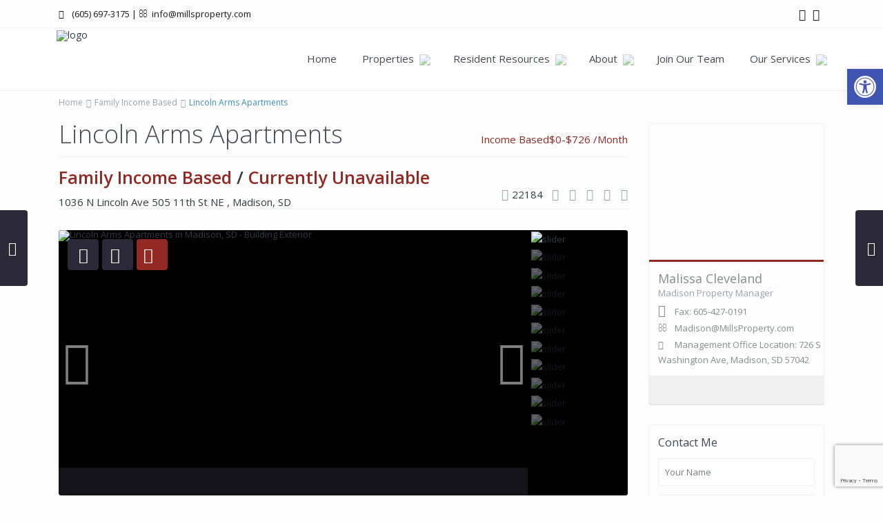

--- FILE ---
content_type: text/html; charset=UTF-8
request_url: https://millsproperty.com/properties/lincoln-arms-apartments/
body_size: 59307
content:
<!DOCTYPE html>

<html lang="en-US">
<head>
<meta charset="UTF-8" />
<meta http-equiv="Content-Type" content="text/html; charset=utf-8"/>
<meta name="viewport" content="width=device-width, initial-scale=1,user-scalable=no">
<script async src="https://i.simpli.fi/dpx.js?cid=59195&action=100&segment=ambrookingsmillspropertymgmtsite&m=1&sifi_tuid=32761"></script>
<title>
    Lincoln Arms Apartments in Madison, SD | Mills Property ManagementMills Property</title>



<link rel="pingback" href="https://millsproperty.com/xmlrpc.php" />
 
<link rel="shortcut icon" href="https://millsproperty.com/wp-content/uploads/2017/04/MPM-Logo-PNG-Copy-1-273x300.png" type="image/x-icon" />
<!-- MapPress Easy Google Maps Version:2.95 (https://www.mappresspro.com) -->
<meta name='robots' content='index, follow, max-image-preview:large, max-snippet:-1, max-video-preview:-1' />

	<!-- This site is optimized with the Yoast SEO plugin v25.6 - https://yoast.com/wordpress/plugins/seo/ -->
	<meta name="description" content="Lincoln Arms Apartments in Madison, SD offers one and two bedroom apartment homes , conveniently situated only blocks from the DSU Campus." />
	<link rel="canonical" href="https://millsproperty.com/properties/lincoln-arms-apartments/" />
	<meta property="og:locale" content="en_US" />
	<meta property="og:type" content="article" />
	<meta property="og:title" content="Lincoln Arms Apartments in Madison, SD | Mills Property Management" />
	<meta property="og:description" content="Lincoln Arms Apartments in Madison, SD offers one and two bedroom apartment homes , conveniently situated only blocks from the DSU Campus." />
	<meta property="og:url" content="https://millsproperty.com/properties/lincoln-arms-apartments/" />
	<meta property="og:site_name" content="Mills Property" />
	<meta property="article:modified_time" content="2025-09-15T12:34:30+00:00" />
	<meta property="og:image" content="https://millsproperty.com/wp-content/uploads/2016/03/Lincoln-Arms-Exterior-1024x768.jpg" />
	<meta property="og:image:width" content="1024" />
	<meta property="og:image:height" content="768" />
	<meta property="og:image:type" content="image/jpeg" />
	<meta name="twitter:card" content="summary_large_image" />
	<meta name="twitter:label1" content="Est. reading time" />
	<meta name="twitter:data1" content="1 minute" />
	<script type="application/ld+json" class="yoast-schema-graph">{"@context":"https://schema.org","@graph":[{"@type":"WebPage","@id":"https://millsproperty.com/properties/lincoln-arms-apartments/","url":"https://millsproperty.com/properties/lincoln-arms-apartments/","name":"Lincoln Arms Apartments in Madison, SD | Mills Property Management","isPartOf":{"@id":"https://millsproperty.com/#website"},"primaryImageOfPage":{"@id":"https://millsproperty.com/properties/lincoln-arms-apartments/#primaryimage"},"image":{"@id":"https://millsproperty.com/properties/lincoln-arms-apartments/#primaryimage"},"thumbnailUrl":"https://millsproperty.com/wp-content/uploads/2016/03/Lincoln-Arms-Exterior.jpg","datePublished":"2016-03-29T09:31:44+00:00","dateModified":"2025-09-15T12:34:30+00:00","description":"Lincoln Arms Apartments in Madison, SD offers one and two bedroom apartment homes , conveniently situated only blocks from the DSU Campus.","breadcrumb":{"@id":"https://millsproperty.com/properties/lincoln-arms-apartments/#breadcrumb"},"inLanguage":"en-US","potentialAction":[{"@type":"ReadAction","target":["https://millsproperty.com/properties/lincoln-arms-apartments/"]}]},{"@type":"ImageObject","inLanguage":"en-US","@id":"https://millsproperty.com/properties/lincoln-arms-apartments/#primaryimage","url":"https://millsproperty.com/wp-content/uploads/2016/03/Lincoln-Arms-Exterior.jpg","contentUrl":"https://millsproperty.com/wp-content/uploads/2016/03/Lincoln-Arms-Exterior.jpg","width":2309,"height":1732,"caption":"Lincoln Arms Apartments in Madison, SD - Building Exterior"},{"@type":"BreadcrumbList","@id":"https://millsproperty.com/properties/lincoln-arms-apartments/#breadcrumb","itemListElement":[{"@type":"ListItem","position":1,"name":"Home","item":"https://millsproperty.com/"},{"@type":"ListItem","position":2,"name":"Properties","item":"https://millsproperty.com/properties/"},{"@type":"ListItem","position":3,"name":"Lincoln Arms Apartments"}]},{"@type":"WebSite","@id":"https://millsproperty.com/#website","url":"https://millsproperty.com/","name":"Mills Property","description":"Property Management Services","publisher":{"@id":"https://millsproperty.com/#organization"},"potentialAction":[{"@type":"SearchAction","target":{"@type":"EntryPoint","urlTemplate":"https://millsproperty.com/?s={search_term_string}"},"query-input":{"@type":"PropertyValueSpecification","valueRequired":true,"valueName":"search_term_string"}}],"inLanguage":"en-US"},{"@type":"Organization","@id":"https://millsproperty.com/#organization","name":"Mills Property","url":"https://millsproperty.com/","logo":{"@type":"ImageObject","inLanguage":"en-US","@id":"https://millsproperty.com/#/schema/logo/image/","url":"https://millsproperty.com/wp-content/uploads/2017/04/MPM-Logo-PNG-Copy-1.png","contentUrl":"https://millsproperty.com/wp-content/uploads/2017/04/MPM-Logo-PNG-Copy-1.png","width":313,"height":344,"caption":"Mills Property"},"image":{"@id":"https://millsproperty.com/#/schema/logo/image/"}}]}</script>
	<!-- / Yoast SEO plugin. -->


<link rel='dns-prefetch' href='//maps.googleapis.com' />
<link rel='dns-prefetch' href='//fonts.googleapis.com' />
<link rel="alternate" type="application/rss+xml" title="Mills Property &raquo; Feed" href="https://millsproperty.com/feed/" />
<link rel="alternate" type="application/rss+xml" title="Mills Property &raquo; Comments Feed" href="https://millsproperty.com/comments/feed/" />
<link rel="alternate" title="oEmbed (JSON)" type="application/json+oembed" href="https://millsproperty.com/wp-json/oembed/1.0/embed?url=https%3A%2F%2Fmillsproperty.com%2Fproperties%2Flincoln-arms-apartments%2F" />
<link rel="alternate" title="oEmbed (XML)" type="text/xml+oembed" href="https://millsproperty.com/wp-json/oembed/1.0/embed?url=https%3A%2F%2Fmillsproperty.com%2Fproperties%2Flincoln-arms-apartments%2F&#038;format=xml" />
		<!-- This site uses the Google Analytics by ExactMetrics plugin v8.7.1 - Using Analytics tracking - https://www.exactmetrics.com/ -->
		<!-- Note: ExactMetrics is not currently configured on this site. The site owner needs to authenticate with Google Analytics in the ExactMetrics settings panel. -->
					<!-- No tracking code set -->
				<!-- / Google Analytics by ExactMetrics -->
		<style id='wp-img-auto-sizes-contain-inline-css' type='text/css'>
img:is([sizes=auto i],[sizes^="auto," i]){contain-intrinsic-size:3000px 1500px}
/*# sourceURL=wp-img-auto-sizes-contain-inline-css */
</style>
<style id='wp-emoji-styles-inline-css' type='text/css'>

	img.wp-smiley, img.emoji {
		display: inline !important;
		border: none !important;
		box-shadow: none !important;
		height: 1em !important;
		width: 1em !important;
		margin: 0 0.07em !important;
		vertical-align: -0.1em !important;
		background: none !important;
		padding: 0 !important;
	}
/*# sourceURL=wp-emoji-styles-inline-css */
</style>
<link rel='stylesheet' id='wp-block-library-css' href='https://millsproperty.com/wp-includes/css/dist/block-library/style.min.css?ver=6.9' type='text/css' media='all' />
<style id='global-styles-inline-css' type='text/css'>
:root{--wp--preset--aspect-ratio--square: 1;--wp--preset--aspect-ratio--4-3: 4/3;--wp--preset--aspect-ratio--3-4: 3/4;--wp--preset--aspect-ratio--3-2: 3/2;--wp--preset--aspect-ratio--2-3: 2/3;--wp--preset--aspect-ratio--16-9: 16/9;--wp--preset--aspect-ratio--9-16: 9/16;--wp--preset--color--black: #000000;--wp--preset--color--cyan-bluish-gray: #abb8c3;--wp--preset--color--white: #ffffff;--wp--preset--color--pale-pink: #f78da7;--wp--preset--color--vivid-red: #cf2e2e;--wp--preset--color--luminous-vivid-orange: #ff6900;--wp--preset--color--luminous-vivid-amber: #fcb900;--wp--preset--color--light-green-cyan: #7bdcb5;--wp--preset--color--vivid-green-cyan: #00d084;--wp--preset--color--pale-cyan-blue: #8ed1fc;--wp--preset--color--vivid-cyan-blue: #0693e3;--wp--preset--color--vivid-purple: #9b51e0;--wp--preset--gradient--vivid-cyan-blue-to-vivid-purple: linear-gradient(135deg,rgb(6,147,227) 0%,rgb(155,81,224) 100%);--wp--preset--gradient--light-green-cyan-to-vivid-green-cyan: linear-gradient(135deg,rgb(122,220,180) 0%,rgb(0,208,130) 100%);--wp--preset--gradient--luminous-vivid-amber-to-luminous-vivid-orange: linear-gradient(135deg,rgb(252,185,0) 0%,rgb(255,105,0) 100%);--wp--preset--gradient--luminous-vivid-orange-to-vivid-red: linear-gradient(135deg,rgb(255,105,0) 0%,rgb(207,46,46) 100%);--wp--preset--gradient--very-light-gray-to-cyan-bluish-gray: linear-gradient(135deg,rgb(238,238,238) 0%,rgb(169,184,195) 100%);--wp--preset--gradient--cool-to-warm-spectrum: linear-gradient(135deg,rgb(74,234,220) 0%,rgb(151,120,209) 20%,rgb(207,42,186) 40%,rgb(238,44,130) 60%,rgb(251,105,98) 80%,rgb(254,248,76) 100%);--wp--preset--gradient--blush-light-purple: linear-gradient(135deg,rgb(255,206,236) 0%,rgb(152,150,240) 100%);--wp--preset--gradient--blush-bordeaux: linear-gradient(135deg,rgb(254,205,165) 0%,rgb(254,45,45) 50%,rgb(107,0,62) 100%);--wp--preset--gradient--luminous-dusk: linear-gradient(135deg,rgb(255,203,112) 0%,rgb(199,81,192) 50%,rgb(65,88,208) 100%);--wp--preset--gradient--pale-ocean: linear-gradient(135deg,rgb(255,245,203) 0%,rgb(182,227,212) 50%,rgb(51,167,181) 100%);--wp--preset--gradient--electric-grass: linear-gradient(135deg,rgb(202,248,128) 0%,rgb(113,206,126) 100%);--wp--preset--gradient--midnight: linear-gradient(135deg,rgb(2,3,129) 0%,rgb(40,116,252) 100%);--wp--preset--font-size--small: 13px;--wp--preset--font-size--medium: 20px;--wp--preset--font-size--large: 36px;--wp--preset--font-size--x-large: 42px;--wp--preset--spacing--20: 0.44rem;--wp--preset--spacing--30: 0.67rem;--wp--preset--spacing--40: 1rem;--wp--preset--spacing--50: 1.5rem;--wp--preset--spacing--60: 2.25rem;--wp--preset--spacing--70: 3.38rem;--wp--preset--spacing--80: 5.06rem;--wp--preset--shadow--natural: 6px 6px 9px rgba(0, 0, 0, 0.2);--wp--preset--shadow--deep: 12px 12px 50px rgba(0, 0, 0, 0.4);--wp--preset--shadow--sharp: 6px 6px 0px rgba(0, 0, 0, 0.2);--wp--preset--shadow--outlined: 6px 6px 0px -3px rgb(255, 255, 255), 6px 6px rgb(0, 0, 0);--wp--preset--shadow--crisp: 6px 6px 0px rgb(0, 0, 0);}:where(.is-layout-flex){gap: 0.5em;}:where(.is-layout-grid){gap: 0.5em;}body .is-layout-flex{display: flex;}.is-layout-flex{flex-wrap: wrap;align-items: center;}.is-layout-flex > :is(*, div){margin: 0;}body .is-layout-grid{display: grid;}.is-layout-grid > :is(*, div){margin: 0;}:where(.wp-block-columns.is-layout-flex){gap: 2em;}:where(.wp-block-columns.is-layout-grid){gap: 2em;}:where(.wp-block-post-template.is-layout-flex){gap: 1.25em;}:where(.wp-block-post-template.is-layout-grid){gap: 1.25em;}.has-black-color{color: var(--wp--preset--color--black) !important;}.has-cyan-bluish-gray-color{color: var(--wp--preset--color--cyan-bluish-gray) !important;}.has-white-color{color: var(--wp--preset--color--white) !important;}.has-pale-pink-color{color: var(--wp--preset--color--pale-pink) !important;}.has-vivid-red-color{color: var(--wp--preset--color--vivid-red) !important;}.has-luminous-vivid-orange-color{color: var(--wp--preset--color--luminous-vivid-orange) !important;}.has-luminous-vivid-amber-color{color: var(--wp--preset--color--luminous-vivid-amber) !important;}.has-light-green-cyan-color{color: var(--wp--preset--color--light-green-cyan) !important;}.has-vivid-green-cyan-color{color: var(--wp--preset--color--vivid-green-cyan) !important;}.has-pale-cyan-blue-color{color: var(--wp--preset--color--pale-cyan-blue) !important;}.has-vivid-cyan-blue-color{color: var(--wp--preset--color--vivid-cyan-blue) !important;}.has-vivid-purple-color{color: var(--wp--preset--color--vivid-purple) !important;}.has-black-background-color{background-color: var(--wp--preset--color--black) !important;}.has-cyan-bluish-gray-background-color{background-color: var(--wp--preset--color--cyan-bluish-gray) !important;}.has-white-background-color{background-color: var(--wp--preset--color--white) !important;}.has-pale-pink-background-color{background-color: var(--wp--preset--color--pale-pink) !important;}.has-vivid-red-background-color{background-color: var(--wp--preset--color--vivid-red) !important;}.has-luminous-vivid-orange-background-color{background-color: var(--wp--preset--color--luminous-vivid-orange) !important;}.has-luminous-vivid-amber-background-color{background-color: var(--wp--preset--color--luminous-vivid-amber) !important;}.has-light-green-cyan-background-color{background-color: var(--wp--preset--color--light-green-cyan) !important;}.has-vivid-green-cyan-background-color{background-color: var(--wp--preset--color--vivid-green-cyan) !important;}.has-pale-cyan-blue-background-color{background-color: var(--wp--preset--color--pale-cyan-blue) !important;}.has-vivid-cyan-blue-background-color{background-color: var(--wp--preset--color--vivid-cyan-blue) !important;}.has-vivid-purple-background-color{background-color: var(--wp--preset--color--vivid-purple) !important;}.has-black-border-color{border-color: var(--wp--preset--color--black) !important;}.has-cyan-bluish-gray-border-color{border-color: var(--wp--preset--color--cyan-bluish-gray) !important;}.has-white-border-color{border-color: var(--wp--preset--color--white) !important;}.has-pale-pink-border-color{border-color: var(--wp--preset--color--pale-pink) !important;}.has-vivid-red-border-color{border-color: var(--wp--preset--color--vivid-red) !important;}.has-luminous-vivid-orange-border-color{border-color: var(--wp--preset--color--luminous-vivid-orange) !important;}.has-luminous-vivid-amber-border-color{border-color: var(--wp--preset--color--luminous-vivid-amber) !important;}.has-light-green-cyan-border-color{border-color: var(--wp--preset--color--light-green-cyan) !important;}.has-vivid-green-cyan-border-color{border-color: var(--wp--preset--color--vivid-green-cyan) !important;}.has-pale-cyan-blue-border-color{border-color: var(--wp--preset--color--pale-cyan-blue) !important;}.has-vivid-cyan-blue-border-color{border-color: var(--wp--preset--color--vivid-cyan-blue) !important;}.has-vivid-purple-border-color{border-color: var(--wp--preset--color--vivid-purple) !important;}.has-vivid-cyan-blue-to-vivid-purple-gradient-background{background: var(--wp--preset--gradient--vivid-cyan-blue-to-vivid-purple) !important;}.has-light-green-cyan-to-vivid-green-cyan-gradient-background{background: var(--wp--preset--gradient--light-green-cyan-to-vivid-green-cyan) !important;}.has-luminous-vivid-amber-to-luminous-vivid-orange-gradient-background{background: var(--wp--preset--gradient--luminous-vivid-amber-to-luminous-vivid-orange) !important;}.has-luminous-vivid-orange-to-vivid-red-gradient-background{background: var(--wp--preset--gradient--luminous-vivid-orange-to-vivid-red) !important;}.has-very-light-gray-to-cyan-bluish-gray-gradient-background{background: var(--wp--preset--gradient--very-light-gray-to-cyan-bluish-gray) !important;}.has-cool-to-warm-spectrum-gradient-background{background: var(--wp--preset--gradient--cool-to-warm-spectrum) !important;}.has-blush-light-purple-gradient-background{background: var(--wp--preset--gradient--blush-light-purple) !important;}.has-blush-bordeaux-gradient-background{background: var(--wp--preset--gradient--blush-bordeaux) !important;}.has-luminous-dusk-gradient-background{background: var(--wp--preset--gradient--luminous-dusk) !important;}.has-pale-ocean-gradient-background{background: var(--wp--preset--gradient--pale-ocean) !important;}.has-electric-grass-gradient-background{background: var(--wp--preset--gradient--electric-grass) !important;}.has-midnight-gradient-background{background: var(--wp--preset--gradient--midnight) !important;}.has-small-font-size{font-size: var(--wp--preset--font-size--small) !important;}.has-medium-font-size{font-size: var(--wp--preset--font-size--medium) !important;}.has-large-font-size{font-size: var(--wp--preset--font-size--large) !important;}.has-x-large-font-size{font-size: var(--wp--preset--font-size--x-large) !important;}
/*# sourceURL=global-styles-inline-css */
</style>

<style id='classic-theme-styles-inline-css' type='text/css'>
/*! This file is auto-generated */
.wp-block-button__link{color:#fff;background-color:#32373c;border-radius:9999px;box-shadow:none;text-decoration:none;padding:calc(.667em + 2px) calc(1.333em + 2px);font-size:1.125em}.wp-block-file__button{background:#32373c;color:#fff;text-decoration:none}
/*# sourceURL=/wp-includes/css/classic-themes.min.css */
</style>
<link rel='stylesheet' id='contact-form-7-css' href='https://millsproperty.com/wp-content/plugins/contact-form-7/includes/css/styles.css?ver=6.1' type='text/css' media='all' />
<link rel='stylesheet' id='iphorm-css' href='https://millsproperty.com/wp-content/plugins/iphorm-form-builder/css/styles.css?ver=1.10.2' type='text/css' media='all' />
<link rel='stylesheet' id='qtip-css' href='https://millsproperty.com/wp-content/plugins/iphorm-form-builder/js/qtip2/jquery.qtip.min.css?ver=2.2.1' type='text/css' media='all' />
<link rel='stylesheet' id='iphorm-uniform-theme-2-css' href='https://millsproperty.com/wp-content/plugins/iphorm-form-builder/js/uniform/themes/default/default.css?ver=1.10.2' type='text/css' media='all' />
<link rel='stylesheet' id='mappress-css' href='https://millsproperty.com/wp-content/plugins/mappress-google-maps-for-wordpress/css/mappress.css?ver=2.95' type='text/css' media='all' />
<link rel='stylesheet' id='simple-job-board-google-fonts-css' href='https://fonts.googleapis.com/css?family=Roboto%3A100%2C100i%2C300%2C300i%2C400%2C400i%2C500%2C500i%2C700%2C700i%2C900%2C900i&#038;ver=2.13.7' type='text/css' media='all' />
<link rel='stylesheet' id='sjb-fontawesome-css' href='https://millsproperty.com/wp-content/plugins/simple-job-board/includes/css/font-awesome.min.css?ver=5.15.4' type='text/css' media='all' />
<link rel='stylesheet' id='simple-job-board-jquery-ui-css' href='https://millsproperty.com/wp-content/plugins/simple-job-board/public/css/jquery-ui.css?ver=1.12.1' type='text/css' media='all' />
<link rel='stylesheet' id='simple-job-board-frontend-css' href='https://millsproperty.com/wp-content/plugins/simple-job-board/public/css/simple-job-board-public.css?ver=3.0.0' type='text/css' media='all' />
<link rel='stylesheet' id='sjb-job-expirator-css' href='https://millsproperty.com/wp-content/plugins/sjb-job-expirator/public/css/sjb-job-expirator-public.css?ver=1.0.0' type='text/css' media='all' />
<link rel='stylesheet' id='wp-job-manager-job-listings-css' href='https://millsproperty.com/wp-content/plugins/wp-job-manager/assets/dist/css/job-listings.css?ver=598383a28ac5f9f156e4' type='text/css' media='all' />
<link rel='stylesheet' id='pojo-a11y-css' href='https://millsproperty.com/wp-content/plugins/pojo-accessibility/modules/legacy/assets/css/style.min.css?ver=1.0.0' type='text/css' media='all' />
<link rel='stylesheet' id='chld_thm_cfg_parent-css' href='https://millsproperty.com/wp-content/themes/wpresidence/style.css?ver=6.9' type='text/css' media='all' />
<link rel='stylesheet' id='wpestate_style-css' href='https://millsproperty.com/wp-content/themes/wpresidence-child/style.css?ver=1.0' type='text/css' media='all' />
<link rel='stylesheet' id='wpestate_media-css' href='https://millsproperty.com/wp-content/themes/wpresidence/css/my_media.css?ver=1.0' type='text/css' media='all' />
<link rel='stylesheet' id='prettyphoto-css' href='https://millsproperty.com/wp-content/plugins/js_composer/assets/lib/prettyphoto/css/prettyPhoto.min.css?ver=6.11.0' type='text/css' media='all' />
<link rel='stylesheet' id='wpestate-opensans-css' href='https://fonts.googleapis.com/css?family=Open+Sans%3A400%2C600%2C300&#038;subset=latin%2Clatin-ext&#038;ver=6.9' type='text/css' media='all' />
<link rel='stylesheet' id='font-awesome.min-css' href='https://millsproperty.com/wp-content/themes/wpresidence/css/fontawesome/css/font-awesome.min.css?ver=6.9' type='text/css' media='all' />
<link rel='stylesheet' id='jquery.ui.theme-css' href='https://millsproperty.com/wp-content/themes/wpresidence/css/jquery-ui.min.css?ver=6.9' type='text/css' media='all' />
<link rel='stylesheet' id='bsf-Defaults-css' href='https://millsproperty.com/wp-content/uploads/smile_fonts/Defaults/Defaults.css?ver=6.9' type='text/css' media='all' />
<script type="text/javascript" src="https://millsproperty.com/wp-includes/js/jquery/jquery.min.js?ver=3.7.1" id="jquery-core-js"></script>
<script type="text/javascript" src="https://millsproperty.com/wp-includes/js/jquery/jquery-migrate.min.js?ver=3.4.1" id="jquery-migrate-js"></script>
<script type="text/javascript" src="https://millsproperty.com/wp-content/plugins/iphorm-form-builder/js/iphorm.js?ver=1.10.2" id="iphorm-js"></script>
<script type="text/javascript" src="//millsproperty.com/wp-content/plugins/revslider/sr6/assets/js/rbtools.min.js?ver=6.7.29" async id="tp-tools-js"></script>
<script type="text/javascript" src="//millsproperty.com/wp-content/plugins/revslider/sr6/assets/js/rs6.min.js?ver=6.7.35" async id="revmin-js"></script>
<script type="text/javascript" src="https://millsproperty.com/wp-content/plugins/sjb-job-expirator/public/js/sjb-job-expirator-public.js?ver=1.0.0" id="sjb-job-expirator-js"></script>
<script type="text/javascript" src="https://millsproperty.com/wp-content/themes/wpresidence/js/bootstrap.min.js?ver=1.0" id="bootstrap-js"></script>
<script type="text/javascript" src="https://millsproperty.com/wp-content/themes/wpresidence/js/modernizr.custom.62456.js?ver=1.0" id="modernizr-js"></script>
<script type="text/javascript" src="http://maps.googleapis.com/maps/api/js?libraries=places&amp;key=AIzaSyDuSFma8E6XEbX07I9m3VfY0bGWE6Wks4c&amp;ver=1.0" id="googlemap-js"></script>
<link rel="https://api.w.org/" href="https://millsproperty.com/wp-json/" /><link rel="EditURI" type="application/rsd+xml" title="RSD" href="https://millsproperty.com/xmlrpc.php?rsd" />
<meta name="generator" content="WordPress 6.9" />
<link rel='shortlink' href='https://millsproperty.com/?p=19058' />
<script async src="https://i.simpli.fi/dpx.js?cid=59195&action=100&segment=alphabrookingsmillspropertymanagementsitepixel&m=1&sifi_tuid=45908"></script>
<meta name="google-site-verification" content="nAwi444rmAvHZMw7mLm7MKo96yYxN3aPDj7hgetS2kY" />            
                            <style type="text/css">
                    
                /* SJB Fonts */
                                        .sjb-page {
                            font-family: "Roboto", sans-serif;
                        }
                
                    /* Job Filters Background Color */
                    .sjb-page .sjb-filters
                    {
                        background-color: #f2f2f2;
                    }
                                                        
                    /* Listing & Detail Page Title Color */
                    .sjb-page .list-data .v1 .job-info h4 a , 
                    .sjb-page .list-data .v2 .job-info h4 a              
                    {
                        color: #6e221e;
                    }                
                                                        
                    /* Job Detail Page Headings */
                    .sjb-page .sjb-detail .list-data .v1 h3,
                    .sjb-page .sjb-detail .list-data .v2 h3,
                    .sjb-page .sjb-detail .list-data ul li::before,
                    .sjb-page .sjb-detail .list-data .v1 .job-detail h3,
                    .sjb-page .sjb-detail .list-data .v2 .job-detail h3,
                    .sjb-page .sjb-archive-page .job-title,
                    .sjb-page .job-features h3
                    {
                        color: #932923; 
                    }
                                                        
                    /* Fontawesome Icon Color */
                    .sjb-page .list-data .v1 .job-type i,
                    .sjb-page .list-data .v1 .job-location i,
                    .sjb-page .list-data .v1 .job-date i,
                    .sjb-page .list-data .v2 .job-type i,
                    .sjb-page .list-data .v2 .job-location i,
                    .sjb-page .list-data .v2 .job-date i,
                    .sjb-page .sjb-detail .list-data .v2 .job-features .sjb-title-value h4 i,
                    .sjb-listing .list-data .v2 .job-features .sjb-title-value h4 i
                    {
                        color: #6e221e;
                    }

                    /* Fontawesome Text Color */
                    .sjb-page .list-data .v1 .job-type,
                    .sjb-page .list-data .v1 .job-location,
                    .sjb-page .list-data .v1 .job-date,
                    .sjb-page .list-data .v2 .job-type,
                    .sjb-page .list-data .v2 .job-location,
                    .sjb-page .list-data .v2 .job-date
                    {
                        color: #932923;
                    }
                                                        
                    /* Job Filters-> All Buttons Background Color */
                    .sjb-page .btn-primary,
                    .sjb-page .btn-primary:hover,
                    .sjb-page .btn-primary:active:hover,
                    .sjb-page .btn-primary:active:focus,
                    .sjb-page .sjb-detail .jobpost-form .file div,                
                    .sjb-page .sjb-detail .jobpost-form .file:hover div
                    {
                        background-color: #932923 !important;
                        border: none !important;
                        color: #fff !important;
                    }
                    
                    .sjb-page .sjb-listing a.sjb_view_more_btn,
                    .sjb-page .sjb-listing a.sjb_view_less_btn
                    {
                        
                        color: #932923 !important;
                    }

                    /* Pagination Text Color */
                    /* Pagination Background Color */                
                    .sjb-page .pagination li.list-item span.current,
                    .sjb-page .pagination li.list-item a:hover, 
                    .sjb-page .pagination li.list-item span.current:hover
                    {
                        background: #6e221e;
                        border-color: #6e221e;                    
                        color: #fff;
                    }
                                                        
                </style>        
                <!-- Google tag (gtag.js) -->
<script async src="https://www.googletagmanager.com/gtag/js?id=G-7GZSRGN01H"></script>
<script>
  window.dataLayer = window.dataLayer || [];
  function gtag(){dataLayer.push(arguments);}
  gtag('js', new Date());

  gtag('config', 'G-7GZSRGN01H');
</script>
<style type="text/css">
#pojo-a11y-toolbar .pojo-a11y-toolbar-toggle a{ background-color: #4054b2;	color: #ffffff;}
#pojo-a11y-toolbar .pojo-a11y-toolbar-overlay, #pojo-a11y-toolbar .pojo-a11y-toolbar-overlay ul.pojo-a11y-toolbar-items.pojo-a11y-links{ border-color: #4054b2;}
body.pojo-a11y-focusable a:focus{ outline-style: solid !important;	outline-width: 1px !important;	outline-color: #FF0000 !important;}
#pojo-a11y-toolbar{ top: 100px !important;}
#pojo-a11y-toolbar .pojo-a11y-toolbar-overlay{ background-color: #ffffff;}
#pojo-a11y-toolbar .pojo-a11y-toolbar-overlay ul.pojo-a11y-toolbar-items li.pojo-a11y-toolbar-item a, #pojo-a11y-toolbar .pojo-a11y-toolbar-overlay p.pojo-a11y-toolbar-title{ color: #333333;}
#pojo-a11y-toolbar .pojo-a11y-toolbar-overlay ul.pojo-a11y-toolbar-items li.pojo-a11y-toolbar-item a.active{ background-color: #4054b2;	color: #ffffff;}
@media (max-width: 767px) { #pojo-a11y-toolbar { top: 50px !important; } }</style><style type='text/css'>
    .property_listing img{
        border-bottom: 3px solid #932923;
    }
    
#adv-search-header-3,#tab_prpg>ul,.wpcf7-form input[type="submit"],.adv_results_wrapper #advanced_submit_2,.wpb_btn-info,#slider_enable_map:hover, #slider_enable_street:hover, #slider_enable_slider:hover,#colophon .social_sidebar_internal a:hover, #primary .social_sidebar_internal a:hover,
.ui-widget-header,.slider_control_left,  .slider_control_right,.single-content input[type="submit"] ,
#slider_enable_slider.slideron,#slider_enable_street.slideron, #slider_enable_map.slideron ,
.comment-form #submit,#add_favorites.isfavorite:hover,#add_favorites:hover  ,.carousel-control-theme-prev,.carousel-control-theme-next,
#primary .social_sidebar_internal a:hover , #adv-search-header-mobile,#adv-search-header-1, .featured_second_line, .wpb_btn-info, .agent_contanct_form input[type="submit"]  {
    background-color: #932923!important;
}
 
.blog_unit_image img, .blog2v img, .single-content input[type="submit"] ,
.agentpict,.featured_property img , .agent_unit img {
    border-bottom: 3px solid #932923!important;
}

.featured_prop_price .price_label_before,.compare_item_head .property_price,#grid_view:hover, #list_view:hover,#primary a:hover,.front_plan_row:hover,.adv_extended_options_text,.slider-content h3 a:hover,.agent_unit_social_single a:hover ,
.adv_extended_options_text:hover ,.breadcrumb a:hover , .property-panel h4:hover,
.featured_article:hover .featured_article_right, .info_details .prop_pricex,#contactinfobox,
.info_details #infobox_title,.featured_property:hover h2 a,
.blog_unit:hover h3 a,.blog_unit_meta .read_more:hover,
.blog_unit_meta a:hover,.agent_unit:hover h4 a,.listing_filter_select.open .filter_menu_trigger,
.wpestate_accordion_tab .ui-state-active a,.wpestate_accordion_tab .ui-state-active a:link,.wpestate_accordion_tab .ui-state-active a:visited,
.theme-slider-price, .agent_unit:hover h4 a,.meta-info a:hover,.widget_latest_price,.pack-listing-title,#colophon a:hover, #colophon li a:hover,
.price_area, .property_listing:hover h4 a, .listing_unit_price_wrapper,a:hover, a:focus, .top_bar .social_sidebar_internal a:hover,
.pagination > .active > a, .pagination > .active > span, .pagination > .active > a:hover, .pagination > .active > span:hover, .pagination > .active > a:focus, .pagination > .active > span:focus,.featured_prop_price,.user_menu,.user_loged i, #access .current-menu-item >a, #access .current-menu-parent>a, #access .current-menu-ancestor>a,#access .menu li:hover>a, #access .menu li:hover>a:active, #access .menu li:hover>a:focus{
    color: #932923;
}
#amount_wd, #amount,#amount_mobile,#amount_sh{
    color: #932923!important;
}
        
.featured_article_title{
    border-top: 3px solid #932923!important;
}

.scrollon {
    border: 1px solid #932923;
}
.customnav{
    border-bottom: 1px solid #932923;
}body,.wide {background-color: #fdfdfd;} .content_wrapper{ background-color: #ffffff;}  .header_transparent .header_wrapper.navbar-fixed-top.customnav,.header_wrapper ,.master_header,#access ul ul,.customnav  {background-color: #ffffff }
.featured_article_righ, .featured_article_secondline,
.property_location .inforoom, .property_location .infobath , .agent_meta , .blog_unit_meta a, .property_location .infosize,
.sale_line , .meta-info a, .breadcrumb > li + li:before, .blog_unit_meta, .meta-info,.agent_position,.breadcrumb a {
    color: #99a3b1;
}#access ul ul li.wpestate_megamenu_col_1 .megamenu-title:hover a, #access ul ul li.wpestate_megamenu_col_2 .megamenu-title:hover a, #access ul ul li.wpestate_megamenu_col_3 .megamenu-title:hover a, #access ul ul li.wpestate_megamenu_col_4 .megamenu-title:hover a, #access ul ul li.wpestate_megamenu_col_5 .megamenu-title:hover a, #access ul ul li.wpestate_megamenu_col_6 .megamenu-title:hover a,#access .with-megamenu .sub-menu li:hover>a, #access .with-megamenu .sub-menu li:hover>a:active, #access .with-megamenu .sub-menu li:hover>a:focus,
    #access .current-menu-item >a, #access .current-menu-parent>a, #access .current-menu-ancestor>a,#access .menu li:hover>a, #access .menu li:hover>a:active, #access .menu li:hover>a:focus{
        color: #768082;
    }body,a,label,input[type=text], input[type=password], input[type=email], input[type=url], input[type=number], textarea, .slider-content, .listing-details, .form-control, #user_menu_open i,
#grid_view, #list_view, .listing_details a, .notice_area, .social-agent-page a, .prop_detailsx, #reg_passmail_topbar,#reg_passmail, .testimonial-text,
.wpestate_tabs .ui-widget-content, .wpestate_tour  .ui-widget-content, .wpestate_accordion_tab .ui-widget-content, .wpestate_accordion_tab .ui-state-default, .wpestate_accordion_tab .ui-widget-content .ui-state-default, 
.wpestate_accordion_tab .ui-widget-header .ui-state-default,.filter_menu{ color: #343a42;}.caret,  .caret_sidebar, .advanced_search_shortcode .caret_filter{ border-top: 6px solid #343a42;}
.user_dashboard_listed a,    .blog_unit_meta .read_more, .slider-content .read_more , .blog2v .read_more, .breadcrumb .active{
    color: ##a171b;
}h1, h2, h3, h4, h5, h6, h1 a, h2 a, h3 a, h4 a, h5 a, h6 a ,.featured_property h2 a, .featured_property h2,.blog_unit h3, .blog_unit h3 a,.submit_container_header  {color: #434a54;}#colophon {background-color: #932923;}#colophon, #colophon a, #colophon li a ,#colophon .widget-title-footer{color: #ffffff;}.sub_footer, .subfooter_menu a, .subfooter_menu li a {color: #ededed!important;}.zillow_widget .widget-title-footer, .mortgage_calculator_div .widget-title-sidebar, .loginwd_sidebar .widget-title-sidebar,.zillow_widget .widget-title-sidebar, .advanced_search_sidebar .widget-title-sidebar,.zillow_widget,.advanced_search_sidebar,.loginwd_sidebar,.mortgage_calculator_div {background-color: #fdfdfd;}.widget-title-sidebar{color: #434a54;} .mortgage_calculator_div .widget-title-sidebar,.loginwd_sidebar .widget-title-sidebar, .zillow_widget .widget-title-sidebar, .advanced_search_sidebar .widget-title-sidebar{color: #434a54;}#primary,#primary a,#primary label,  .advanced_search_sidebar  .form-control::-webkit-input-placeholder {color: #888C8E;}#access a,#access ul ul a,
    #access ul ul li.wpestate_megamenu_col_1, #access ul ul li.wpestate_megamenu_col_2, #access ul ul li.wpestate_megamenu_col_3, #access ul ul li.wpestate_megamenu_col_4, #access ul ul li.wpestate_megamenu_col_5, #access ul ul li.wpestate_megamenu_col_6, #access ul ul li.wpestate_megamenu_col_1 a, #access ul ul li.wpestate_megamenu_col_2 a, #access ul ul li.wpestate_megamenu_col_3 a, #access ul ul li.wpestate_megamenu_col_4 a, #access ul ul li.wpestate_megamenu_col_5 a, #access ul ul li.wpestate_megamenu_col_6 a {color:#434a54;}.navicon:before, .navicon:after,.navicon{  background-color: #ccc8c8;}
    #user_menu_open > li > a:hover,     #user_menu_open > li > a:focus,
    .filter_menu li:hover,    .sub-menu li:hover, #access .menu li:hover>a, 
    #access .menu li:hover>a:active,     #access .menu li:hover>a:focus{
    background-color: #ccc8c8;}
    
    .form-control.open .filter_menu_trigger, .menu_user_tools{
        color: #ccc8c8;
    }
    .menu_user_picture {
        border: 1px solid #ccc8c8;
    }
    #access .sub-menu li:hover>a, #access .sub-menu li:hover>a:active, #access .sub-menu li:hover>a:focus {color: #5c110e;}.top_bar_wrapper{background-color:#fdfdfd;}.top_bar,.top_bar a{color:#1a171b;}.advanced_search_shortcode  .caret_filter,.advanced_search_shortcode  .form-control,.advanced_search_shortcode  input[type=text],.advanced_search_shortcode  .form-control::-webkit-input-placeholder,
    .adv-search-1 .caret_filter,.adv-search-1 .form-control,.adv-search-1 input[type=text],.adv-search-1 .form-control::-webkit-input-placeholder{color:#1a171b;}.featured_article_title, .testimonial-text, .adv1-holder,   .advanced_search_shortcode, .featured_secondline ,  .property_listing ,.agent_unit, .blog_unit { background-color:#fdfdfd;}
    .featured_article,  .mortgage_calculator_div, .loginwd_sidebar, .advanced_search_sidebar, .advanced_search_shortcode,  #access ul ul, .testimonial-text, .submit_container, .zillow_widget,   
    .featured_property, .property_listing ,.agent_unit,.blog_unit,property_listing{
        border-color:#f0f0f0;
    } 
 
    .company_headline, .loginwd_sidebar .widget-title-sidebar,
    .advanced_search_sidebar .widget-title-footer,.advanced_search_sidebar .widget-title-sidebar ,
    .zillow_widget .widget-title-footer,.zillow_widget .widget-title-sidebar, .adv1-holder,.notice_area,  .top_bar_wrapper, .master_header,  #access ul ul a , .listing_filters_head, .listing_filters    {
        border-bottom: 1px solid #f0f0f0;
    }
    
    .adv-search-1, .notice_area,  .listing_filters_head, .listing_filters, .listing_unit_price_wrapper{
        border-top: 1px solid #f0f0f0;
    }
    
    .adv1-holder{
        border-left: 1px solid #f0f0f0;
    }
    
    #search_wrapper{
      border-bottom: 3px solid #f0f0f0;
    } .twitter_wrapper, .slider_control_right:hover, .slider_control_left:hover, .comment-form #submit:hover, .carousel-control-theme-prev:hover, .carousel-control-theme-next:hover , .wpb_btn-info:hover, #advanced_submit_2:hover, #agent_submit:hover{background-color: #b9342c!important;}.comment-form #submit, .wpb_btn-info, .agent_contanct_form input[type="submit"], .twitter_wrapper{ border-bottom: 3px solid #b9342c!important;}.icon_selected,.featured_prop_label {color: #b9342c!important;}#tab_prpg li{border-right: 1px solid #b9342c;}</style><meta name="generator" content="Powered by WPBakery Page Builder - drag and drop page builder for WordPress."/>
<meta name="generator" content="Powered by Slider Revolution 6.7.35 - responsive, Mobile-Friendly Slider Plugin for WordPress with comfortable drag and drop interface." />
<script>function setREVStartSize(e){
			//window.requestAnimationFrame(function() {
				window.RSIW = window.RSIW===undefined ? window.innerWidth : window.RSIW;
				window.RSIH = window.RSIH===undefined ? window.innerHeight : window.RSIH;
				try {
					var pw = document.getElementById(e.c).parentNode.offsetWidth,
						newh;
					pw = pw===0 || isNaN(pw) || (e.l=="fullwidth" || e.layout=="fullwidth") ? window.RSIW : pw;
					e.tabw = e.tabw===undefined ? 0 : parseInt(e.tabw);
					e.thumbw = e.thumbw===undefined ? 0 : parseInt(e.thumbw);
					e.tabh = e.tabh===undefined ? 0 : parseInt(e.tabh);
					e.thumbh = e.thumbh===undefined ? 0 : parseInt(e.thumbh);
					e.tabhide = e.tabhide===undefined ? 0 : parseInt(e.tabhide);
					e.thumbhide = e.thumbhide===undefined ? 0 : parseInt(e.thumbhide);
					e.mh = e.mh===undefined || e.mh=="" || e.mh==="auto" ? 0 : parseInt(e.mh,0);
					if(e.layout==="fullscreen" || e.l==="fullscreen")
						newh = Math.max(e.mh,window.RSIH);
					else{
						e.gw = Array.isArray(e.gw) ? e.gw : [e.gw];
						for (var i in e.rl) if (e.gw[i]===undefined || e.gw[i]===0) e.gw[i] = e.gw[i-1];
						e.gh = e.el===undefined || e.el==="" || (Array.isArray(e.el) && e.el.length==0)? e.gh : e.el;
						e.gh = Array.isArray(e.gh) ? e.gh : [e.gh];
						for (var i in e.rl) if (e.gh[i]===undefined || e.gh[i]===0) e.gh[i] = e.gh[i-1];
											
						var nl = new Array(e.rl.length),
							ix = 0,
							sl;
						e.tabw = e.tabhide>=pw ? 0 : e.tabw;
						e.thumbw = e.thumbhide>=pw ? 0 : e.thumbw;
						e.tabh = e.tabhide>=pw ? 0 : e.tabh;
						e.thumbh = e.thumbhide>=pw ? 0 : e.thumbh;
						for (var i in e.rl) nl[i] = e.rl[i]<window.RSIW ? 0 : e.rl[i];
						sl = nl[0];
						for (var i in nl) if (sl>nl[i] && nl[i]>0) { sl = nl[i]; ix=i;}
						var m = pw>(e.gw[ix]+e.tabw+e.thumbw) ? 1 : (pw-(e.tabw+e.thumbw)) / (e.gw[ix]);
						newh =  (e.gh[ix] * m) + (e.tabh + e.thumbh);
					}
					var el = document.getElementById(e.c);
					if (el!==null && el) el.style.height = newh+"px";
					el = document.getElementById(e.c+"_wrapper");
					if (el!==null && el) {
						el.style.height = newh+"px";
						el.style.display = "block";
					}
				} catch(e){
					console.log("Failure at Presize of Slider:" + e)
				}
			//});
		  };</script>
		<style type="text/css" id="wp-custom-css">
			.subfooter_menu {
	display: none
}

.learnmorebtn {
	margin-top: -20px !important;
	margin-left: -13px;
}
.infoaction a {
font-size: 13px !important;
font-weight: bold !important;
color: #932923 !important;
}

.sjb-page .list-data .v1 .job-description p {
    color: #666;
    font-size: 16px;
    margin: 0 0 10px;
    word-wrap: break-word;
		word-break: normal 
}

.related_posts h3 {
    margin-left: 15px;
    display: none;
}

.vc_btn3.vc_btn3-color-juicy-pink, .vc_btn3.vc_btn3-color-juicy-pink.vc_btn3-style-flat {
    color: #fff;
    background-color: #932923 !important;
}

.mapp-left .mapp-list {
    border-right: 1px solid lightgray;
    /* float: left; */
    height: 100%;
    max-width: 45%;
    width: auto;
    display: none;
}

.listing_filters_head{
	display: none
}

.page-id-18165 .adv-search-1, .page-id-19565 .adv-search-1, .page-id-18173 .adv-search-1, .page-id-18177 .adv-search-1, .page-id-18180 .adv-search-1, .page-id-18169 .adv-search-1, .page-id-18201 .adv-search-1, .page-id-18197 .adv-search-1 {
	display: none
}


/*****job postings******/
.sjb-page .sjb-detail .jobpost-form {
    float: left;
    width: 100%;
    display: none;
    position: relative;
}

.page-id-19203 #adv-search-header-mobile {
    display: none;
}

.page-id-19203 #adv-search-mobile {
    display: none !important;
}

.sjb-page .sjb-detail .job-features {
    float: left;
    width: 100%;
    display: none;
}

pre code {
    padding: 0;
    font-size: inherit;
    color: inherit;
    white-space: normal;
    background-color: transparent;
    border-radius: 0;
}

/*****job postings******/

.page-id-24111 #adv-search-mobile,.page-id-23560 #adv-search-mobile,.page-id-23835 #adv-search-mobile,.page-id-23750 #adv-search-mobile,.page-id-23975 #adv-search-mobile {
    display: none !important;
}

.page-id-24111 footer {
	margin-top: -75px;
}

.content_wrapper {
    background-color: transparent;
}

.page-id-24111 #adv-search-2,.page-id-23560 #adv-search-2,.page-id-23835 #adv-search-2,.page-id-23750 #adv-search-2,.page-id-23975 #adv-search-2 {
    display: none !important;
}

.page-id-24111 #adv-search-header-mobile,.page-id-23560 #adv-search-header-mobile, .page-id-23835 #adv-search-header-mobile,.page-id-23750 #adv-search-header-mobile,.page-id-23975 #adv-search-header-mobile {
    display: none !important;
}


.property_categs {
font-size: 25px !important;
font-weight: bold !important;
margin-bottom: 10px;
}

#adv-search-2 {
	border-radius: 10px;
	margin-bottom: 450px !important;
}

.page-id-23560 .breadcrumb {
	display: none
}

.txtmissionh {
	margin-top: 16% !important;
	font-size: 35px;
	font-weight: 700;
	line-height: 45px;
	width: 500px;
	margin-left: auto;
	margin-right: auto
}

.aboutrowtop {
	margin-top: -4px;
	margin-bottom: -35px
}

.aboutrow4 {
	margin-bottom: -56px;
	margin-top: -20px
}

.btnourservices {
	padding-left: 65px;
	margin-top: -20px !important
}

.property_categs a {
font-size: 25px !important;
font-weight: bold !important;
color: #932923 !important;
line-height: 30px !important;
}

.homelogo {
		margin-top: -15px;
		margin-bottom: 15px;
	}

.imgresourceicon {
	width: 250px;
	margin-left: auto;
	margin-right: auto;
}

.videomills {
	margin-left: -15px;
	margin-right: -15px
}

.aboutusspace {
	height: 350px !important
}

.txtabouth {
	padding-left: 65px;
	padding-right: 65px;
	margin-top: 10% !important
}

.txtabouth2 {
	padding-left: 65px;
	padding-right: 65px;
	margin-top: 1% !important
}

.txtaboutp {
	padding-left: 65px;
	padding-right: 65px
}

.txtaboutp p {
	font-size: 14px;
	line-height: 24px
}

.txtaboutpvalues {
	margin-left: auto;
	margin-right: auto;
	width: 250px
}

.txtaboutpavalues p {
	font-size: 14px;
	line-height: 24px
}

@media only screen and (max-width: 1500px) {
.page-id-23560 #adv-search-2 {
    border-radius: 10px;
    margin-bottom: 25% !important;
	}
}

@media only screen and (max-width: 800px) {
	.homelogo {
		margin-top: -35px;
		margin-bottom: 15px;
	}
	
	.aboutrow2 {
	position: relative;
	    flex-direction: column-reverse;
	    display: flex;
		margin-top: 75px;
		margin-bottom: 50px
	}
	
	.aboutrow4 {
	position: relative;
	    flex-direction: column-reverse;
	    display: flex;
		margin-top: 0px;
		margin-bottom: 0px
	}
	
	.txtmissionh {
		font-size: 19px;
		line-height: 30px;
		margin-top: 10px !important
	}
	
	.txtabouth {
	padding-left: 10% !important;
	padding-right: 10% !important;
	margin-top: 10% !important
	}
	
	.txtaboutp {
	padding-left: 10% !important;
	padding-right: 10% !important
	}
	
	.btnourservices {
	padding-left: 10% !important;
	margin-top: -20px !important
	}
	
}

.jdv-action {
  padding-top: 10px;
}

.jdv-city a {
  color: #932923;
}

#adv_location .dropdown-menu.filter_menu {
  width: 430px;
}

.transparent-wrapper {
	border-radius: 10px;
}

.citylinks {
	font-size: 1.1em;
	line-height: 1.75em;
	color: #e0e0e0;
}

.single-content p a {
	color: #932923;
}

.single-content p a:hover {
	color: #7e7e7e;
}

.aio-icon-component, .aio-icon-component *, .align-icon, .align-icon *, .flip-box-wrap, .flip-box-wrap *, .info-circle-wrapper, .info-circle-wrapper *, .smile-icon-timeline-wrap, .smile-icon-timeline-wrap *, .smile_icon_list_wrap, .smile_icon_list_wrap *, .stats-block, .stats-block *, .uavc-icons, .uavc-icons *, .uavc-list-icon, .uavc-list-icon *, .ubtn, .ubtn *, .ubtn-ctn-center, .ubtn-link, .ult-animation, .ult-animation *, .ult-banner-block, .ult-banner-block *, .ult-new-ib, .ult-new-ib *, .ult-overlay, .ult-overlay *, .ult_countdown, .ult_countdown *, .ult_pricing_table_wrap, .ult_pricing_table_wrap *, .ultimate-google-trends, .ultimate-google-trends *, .ultimate-map-wrapper, .ultimate-map-wrapper *, .uvc-heading, .uvc-heading * {
    -webkit-box-sizing: border-box;
    -moz-box-sizing: border-box;
    box-sizing: border-box;
    text-align: left;
}

@media only screen and (max-width: 768px){
#adv-search-mobile {
display: block !important;
}
	.arrow {
		width: 0;
		height: 0;
	}
	
	.vc_btn3.vc_btn3-size-lg {
		width: 225px !important;
    font-size: 18px;
		font-weight: 900;
		margin-bottom: 50px
	}
}

.sponsor {
    display: inline-block;
    padding-left: 40px;
    padding-right: 40px;
    margin-top: -10px;
    width: 100%;
}

.widget.widget-container.sbg_widget.BrookingsAreaApplication .widget-title-sidebar {
    width: 100%;
    padding: 15px 0px 0px 0px;
    font-size: 16px;
    color: #434953;
    text-align: center;
    background-color: #fdfdfd;
}

.widget-title-sidebar {
    font-size: 16px;
    line-height: 26px;
    margin-bottom: 13px;
    text-align: center;
    color: #434a54;
}

.btnresources {
	width: 500px
}

.vc_btn3.vc_btn3-size-lg {
		width: 270px;
    font-size: 18px;
		font-weight: 900;
		margin-bottom: 50px
}

.vc_btn3-container.vc_btn3-center {
    text-align: center;
    margin-left: auto;
    margin-right: auto;
}


/******Desktop*******/
@media only screen and (min-width: 992px) {

/*****MillsHomeServices*****/

	.page-id-23635 .txtwespecializein, .page-id-23750 .txtwespecializein {
	color: #ffff;
	font-size: 40px;
	margin-top: 80px;
	margin-left: 100px
	}

	.page-id-23750 
	.breadcrumb {
		
		display:none
	}
	.page-id-23635 .txtmillshomeservicesp p, .page-id-23750 .txtmillshomeservicesp p {
width: 700px;
	margin-left: auto;
	margin-right: auto
	}

	.page-id-23635 .contact_text, .page-id-23750 .contact_text {
	margin-left: 100px;
	color: #ffff;
	padding-top: 30px;
	margin-bottom: 80px;
	font-size: 18px;
	margin-top: -30px;
	font-weight:300
	}

	.page-id-23635 .txtmillshomeservices h1, .page-id-23750 .txtmillshomeservices h1{
	font-size: 54px;
	margin-top: 50px;
	margin-bottom: -20px !Important
	}

	.page-id-23635 .rowtopmillshomeservices, .page-id-23750 .rowtopmillshomeservices {
margin-bottom: 50px
	}

	.page-id-23635 .millshomeservicerequest, .page-id-23750 .millshomeservicerequest {
	padding-top: 50px
	}

	.page-id-23635 .spacehomeservices, .page-id-23750 .spacehomeservices {
	height: 500px !important
	}

	.page-id-23635 .entry-title, .page-id-23750 .entry-title {
	display: none
	}

	.page-id-23635 .vc_btn3.vc_btn3-size-md.vc_btn3-style-outline, .vc_btn3.vc_btn3-size-md.vc_btn3-style-outline-custom, .page-id-23750 .vc_btn3.vc_btn3-size-md.vc_btn3-style-outline, .vc_btn3.vc_btn3-size-md.vc_btn3-style-outline-custom 	{
		width: 250px !important
	}
	
	
	/****Affordable Housing****/
	.page-id-23635 
	.breadcrumb {
		display: none
	}
	.txthudtaxcredit p{
		font-size: 24px
	}
	
	.rowwithservicesbuttons {
		padding-top: 2px !important;
	}
	
	.page-id-23750
	.rowwithservicesbuttons {
		padding-bottom: 90px
	}
	
	.txtwespecializein4 {
		color: #ffff;
		font-size: 45px;
		padding-top: 50px
		
	}
	
	.rowwithcontactform {
		padding-top: 45px
	}
	
	.txtourprocess2p {
		color: #ffff;
		width: 50%;
		font-size: 16px;
		margin-left: auto;
		margin-right: auto;
		padding-bottom: 59px;
		font-weight: 200;
		padding-top: 20px
	}
	
	.txtwhatwedobullets {
		color: #ffff;
		margin-left: auto;
		margin-right: auto;
		width: 70%;
		align-content:center;
		font-size: 16px;
		font-weight: 100;
		padding-bottom: 50px
	}

	.txtwhatwedo3 {
		color: #ffff;
		font-size: 40px;
		padding-top: 55px;
		padding-bottom: 30px
	}	
	
	.rowwhatwedo2 {
		margin-top: -15px;
		margin-bottom: -59px !important
	}
	
	/****SERVICESLANDING****/
	
	
	.page-id-2411
	.transparent-wrapper {
display:none !important}
	
	.page-id-23835
	.transparent-wrapper {
display:none !important}
	
	.page-id-23750
	.transparent-wrapper {
display:none !important}
	
	.page-id-23975
	.transparent-wrapper {
display:none !important}
	
	
	.txtmillsservicesdescriptiopn p {
		color: #ffff;
		margin-left: 70px;
		margin-right: 70px;
		font-weight: 200;
		font-size: 17px;
		margin-bottom: -20px !Important
	}
	.rowmoreservices1 {
		margin-bottom: -10px !important;
		margin-top: -10px
	}
	
	.rowmoreservices2 {
		margin-bottom: -10px !important;
		margin-top: -10px
	}
	
	.rowmoreservices3 {
		margin-bottom: -10px !important;
		margin-top: -10px
	}
	
	.txtmillsservicesheading h1 {
		color: #ffff;
		font-weight: 600;
		margin-top: 110px;
		margin-bottom: -30px !Important
	}
	.btnservicesmore {
		margin-bottom: 120px !important
	}
	
	.emptyspaceservicesphoto {
		height: 420px!important
	}
	
	.txtmillsservicesp {
		margin-bottom: 90px;
		padding-left: 30px;
		padding-right: 30px;
		
	}
	
	.page-id-24111
	.txtmillshomeservices {
		margin-top :70px
	}
	
	.page-id-24111
	.breadcrumb {
		display: none
	}
	
	.page-id-24111
	.entry-title {
		display: none
	}
	.rowwithservicesbuttons {
		margin-top: -80px        !important
	}
	.rowservicespagecontactform {
		
		margin-top: 50px;
		margin-bottom: 50px
	}
	
	
	/***NewMillsHomeServices***/
	.page-id-23975
	.rowwespecializein {
		margin-bottom: -14px !important;
		margin-top: -37px
	}
.innerrowhomeservicesbtnsbottom {
		padding-bottom: 70px !important
	}
	.page-id-23975
	.txtresidentialcommercialp2 {
		margin-left: auto;
		margin-right: auto;
		width: 500px;
		font-size: 16px;
		letter-spacing: .5px;
		font-weight: 300;
		padding-bottom: 44px !important;
		color: #ffff;
		padding-top: 14px
	}
	
	.page-id-23975
	.breadcrumb {
		display: none
	}

	.page-id-23835
.txtresidentialandcommercialtitle h1
	{
font-size: 45px !important;
		font-weight: 600;
		padding-top: 65px
	}
	.page-id-23975
	.rowwithpullquote {
		border-radius:10px;
	width: 770px;
		margin-top: -40px;
		margin-left: auto;
		margin-right: auto;
	}	
	.txtourprocess3 {
		color: #ffff;
		font-size: 45px;
			padding-top: 30px;
		font-weight: 600
	}
	
	.rowwithservicesbuttons {
		padding-top: 100px;
		margin-bottom: -60px !important
	}
	
	.page-id-23975
	.txtwespecializein h1 {
	 color: #ffff;
	 font-size: 30px;
	 margin-top: 55px;
	 margin-left: 110px;
		
	}

	.page-id-23975 .txtmillshomeservicesp p {
width: 700px;
	margin-left: auto;
	margin-right: auto
	}

	.page-id-23975 .contact_text {
	margin-left: 110px;
	color: #ffff;
	margin-bottom: 80px;
	font-size: 18px;
	font-weight:300;
		margin-top: 40px
	}

	.page-id-23975 .txtmillshomeservices h1{
	font-size: 54px;
	margin-top: 50px;
	margin-bottom: -20px !Important
	}

	.page-id-23975 .rowtopmillshomeservices {
margin-bottom: 50px
	}

	.page-id-23975 .millshomeservicerequest {
	padding-top: 50px
	}

	.page-id-23975 .spacehomeservices  {
	height: 500px !important
	}

	.page-id-23975 .entry-title {
	display: none
	}

	.page-id-23975 .vc_btn3.vc_btn3-size-md.vc_btn3-style-outline, .vc_btn3.vc_btn3-size-md.vc_btn3-style-outline-custom, .page-id-23750 .vc_btn3.vc_btn3-size-md.vc_btn3-style-outline, .vc_btn3.vc_btn3-size-md.vc_btn3-style-outline-custom 	{
		width: 250px !important
	}
	
	
	
	
	
	/****PropertyManagementService**:*/
	
	.page-id-23835
	.rowwespecializein {
		margin-bottom: -14px !important;
		margin-top: -37px
	}
.innerrowhomeservicesbtnsbottom {
		padding-bottom: 70px !important
	}
	.txtresidentialcommercialp2 {
		margin-left: auto;
		margin-right: auto;
		width: 500px;
		font-size: 16px;
		letter-spacing: .5px;
		font-weight: 300;
		padding-bottom: 14px !important;
		color: #ffff;
		padding-top: 14px
	}
	.rowwithpullquote {
		border-radius:10px;
	width: 770px;
		margin-top: -40px;
		margin-left: auto;
		margin-right: auto;
	}	
	.rowwespecializein4  {
		margin-top: 90px
	}
	
	.page-id-23835
	.txtwespecializein h1 {
	 color: #ffff;
	 font-size: 30px;
	 margin-top: 55px;
	 margin-left: 110px;
		
	}

	.page-id-23835 .txtmillshomeservicesp p {
width: 700px;
	margin-left: auto;
	margin-right: auto
	}

	.page-id-23835 .contact_text {
	margin-left: 110px;
	color: #ffff;
	margin-bottom: 80px;
	font-size: 18px;
	font-weight:300
	}

	.page-id-23835 .txtmillshomeservices h1{
	font-size: 54px;
	margin-top: 50px;
	margin-bottom: -20px !Important
	}

	.page-id-23835 .rowtopmillshomeservices {
margin-bottom: 50px
	}

	.page-id-23835 .millshomeservicerequest {
	padding-top: 50px
	}

	.page-id-23835 .spacehomeservices  {
	height: 500px !important
	}

	.page-id-23835 .entry-title {
	display: none
	}

	.page-id-23835 .vc_btn3.vc_btn3-size-md.vc_btn3-style-outline, .vc_btn3.vc_btn3-size-md.vc_btn3-style-outline-custom, .page-id-23750 .vc_btn3.vc_btn3-size-md.vc_btn3-style-outline, .vc_btn3.vc_btn3-size-md.vc_btn3-style-outline-custom 	{
		width: 250px !important
	}
	
	
	
	
	
	.txtresidentialpropertymanagement h3 {
		color: #ffff;
		padding-top: 50px;
		font-size: 30px;
				text-align: center;

		
	}
	.txtgetmorewithmillsproperty p {
		font-size: 27px !important;
		margin-top: 40px !important
	}
	
	.txtcommercialpropertymanagement h3 {
		color: #ffff;
		font-size: 30px;
		text-align: center;
		margin-left: auto;
		margin-right: auto;
		padding-top: 50px
	}
	.txtbulletsresidentialcommercial  {
		color: #ffff;
		
		padding-top: 5px;
		padding-bottom: 50px;
		width: 50%;
		font-weight: 300;
		font-size: 16px;
		margin-left: auto;
		margin-right: auto
		
	}
	.txttestimonial p {
		color: #ffff;
		margin-left: auto;
		margin-right: auto;
		padding-left: 40px;
		padding-right: 40px;
		padding-top: 30px
		
	}
	.innerrowtestimonial {
		padding-left: 40px;
		padding-right: 40px;
		
	}
	
	.txttestimonialname p{
		color: #ffff;
		font-size: 19px;
		font-weight: 700;
		margin-left: auto;
		margin-right: auto;
		padding-bottom : 50px;
		
	}
	
	.innerrowhomeservicesbtnsbottom {
		padding-bottom: 50px
	}
	.rowtestimonialsection {
		margin-top: 30px;
		margin-bottom: 90px
	}
	.page-id-23975
.txtresidentialandcommercialtitle h1{
		font-size: 45px !important;
		padding-top: 75px;
		padding-bottom: 10px;
		font-weight: 600
	}
	.txthearwhatourcustomersaresayingaboutus h2 {
		color: #ffff;
		padding-top: 50px;
		font-size : 39px;
		font-weight: 200
	
	}

.txtresidentialcommercialp {
	width: 700px;
	margin-left: auto;
	margin-right: auto
}

.txtwetakedaytoday p{
	margin-top: -10px;
	font-size: 22.5px;
color: #932923 !important;
margin-left: auto;
	margin-right: auto
}
	.page-id-23835 
	.breadcrumb {
		display:none
	}
	
	.page-id-23835 
	.entry-title {
		display:none
		
	}

}
/******Tablet******/
@media screen and (max-width: 991px) and (min-width: 481px) {
	
	/*****MillsHomeServices*****/

	.rowwithservicesbuttons {
		padding-top: 100px
	}
	.page-id-23635 .txtwespecializein, .page-id-23750 .txtwespecializein {
	color: #ffff;
	font-size: 40px;
	margin-top: 80px;
	margin-left: 100px
	}
	
	.rowmoreservices1 {
		flex-direction: column-reverse;
	    display: flex;
		margin-top: -10px
	}
	
	.rowmoreservices2 {
		margin-top: -10px
	}
	
	.rowmoreservices3 {
		flex-direction: column-reverse;
	    display: flex;
		margin-top: -10px
	}
	
	.btnservicesmore {
		padding-bottom: 50px
	}
	
	.btnservicesmore3 {
		padding-bottom: 20px
	}
	
	.rowwespecializein {
	    flex-direction: column-reverse;
	    display: flex;
		margin-top: -40px
	}

	.page-id-23635 .txtmillshomeservicesp p, .page-id-23750 .txtmillshomeservicesp p {
width: 85%;
	margin-left: auto;
	margin-right: auto
	}

	.page-id-23635 .contact_text, .page-id-23750 .contact_text {
	margin-left: 100px;
	color: #ffff;
	padding-top: 30px;
	margin-bottom: 80px;
	font-size: 18px;
	margin-top: -30px;
	font-weight:300
	}

	.page-id-23635 .txtmillshomeservices h1, .page-id-23750 .txtmillshomeservices h1{
	font-size: 54px;
	margin-top: 50px;
	margin-bottom: -20px !Important
	}

	.page-id-23635 .rowtopmillshomeservices, .page-id-23750 .rowtopmillshomeservices {
margin-bottom: 50px
	}

	.page-id-23635 .millshomeservicerequest, .page-id-23750 .millshomeservicerequest {
	padding-top: 50px
	}

	.page-id-23635 .spacehomeservices, .page-id-23750 .spacehomeservices {
	height: 375px !important
	}

	.page-id-23635 .entry-title, .page-id-23750 .entry-title {
	display: none
	}

	.page-id-23635 .vc_btn3.vc_btn3-size-md.vc_btn3-style-outline, .vc_btn3.vc_btn3-size-md.vc_btn3-style-outline-custom, .page-id-23750 .vc_btn3.vc_btn3-size-md.vc_btn3-style-outline, .vc_btn3.vc_btn3-size-md.vc_btn3-style-outline-custom 	{
		width: 250px !important
	}
	
	
	
	/****Affordable Housing****/
	.page-id-23635 
	.breadcrumb {
		display: none
	}
	.txthudtaxcredit p{
		font-size: 24px
	}
	
	
	
	.txtwespecializein4 {
		color: #ffff;
		font-size: 45px;
		padding-top: 50px
		
	}
.txtourprocess2p p {
		color: #ffff;
		font-size: 17px;
		padding-bottom: 59px;
		font-weight: 200;
		padding-top: 20px
	}
	
	.txtwhatwedobullets p {
		color: #ffff;
		margin-left: auto;
		margin-right: auto;
		width: 90%;
		align-content:center;
		font-size: 19px;
		font-weight: 100;
		padding-bottom: 50px
	}

	.txtwhatwedo3 {
		color: #ffff;
		font-size: 40px;
		padding-top: 55px;
		padding-bottom: 30px
	}	
	
	.rowwhatwedo2 {
		margin-top: -15px;
		margin-bottom: -59px !important
	}
	
	.rowwithpullquote {
		margin-left: auto;
		margin-right: auto;
		width: 95% !important
	}	
	
	/***NewMillsHomeServices***/
	.page-id-23975
	.rowwespecializein {
		margin-bottom: -14px !important
	}
.innerrowhomeservicesbtnsbottom {
		padding-bottom: 70px !important
	}
	.page-id-23975
	.txtresidentialcommercialp2 {
		margin-left: auto;
		margin-right: auto;
		width: 500px;
		font-size: 16px;
		letter-spacing: .5px;
		font-weight: 300;
		padding-bottom: 44px !important;
		color: #ffff;
		padding-top: 14px
	}
	
	.page-id-23975
	.breadcrumb {
		display: none
	}

	
	.page-id-23975
	.rowwithpullquote {
		border-radius:10px;
	width: 770px;
		margin-top: -40px;
		margin-left: auto;
		margin-right: auto;
	}	
	.txtourprocess3 {
		color: #ffff;
		font-size: 45px;
			padding-top: 30px;
		font-weight: 600
	}
	
	.page-id-23975
	.txtwespecializein h1 {
	 color: #ffff;
	 font-size: 30px;
	 margin-top: 55px;
	 margin-left: 110px;
		
	}

	.page-id-23975 .txtmillshomeservicesp p {
width: 700px;
	margin-left: auto;
	margin-right: auto
	}

	.page-id-23975 .contact_text {
	margin-left: 110px;
	color: #ffff;
	margin-bottom: 80px;
	font-size: 18px;
	font-weight:300;
		margin-top: 40px
	}

	.page-id-23975 .txtmillshomeservices h1{
	font-size: 54px;
	margin-top: 50px;
	margin-bottom: -20px !Important
	}

	.page-id-23975 .rowtopmillshomeservices {
margin-bottom: 50px
	}

	.page-id-23975 .millshomeservicerequest {
	padding-top: 50px
	}

	.page-id-23975 .spacehomeservices  {
	height: 500px !important
	}

	.page-id-23975 .entry-title {
	display: none
	}

	.page-id-23975 .vc_btn3.vc_btn3-size-md.vc_btn3-style-outline, .vc_btn3.vc_btn3-size-md.vc_btn3-style-outline-custom, .page-id-23750 .vc_btn3.vc_btn3-size-md.vc_btn3-style-outline, .vc_btn3.vc_btn3-size-md.vc_btn3-style-outline-custom 	{
		width: 250px !important
	}
	
	
	
	
	
	/****PropertyManagementService**:*/
	
	.page-id-23835
	.rowwespecializein {
		margin-bottom: -14px !important
	}
.innerrowhomeservicesbtnsbottom {
		padding-bottom: 70px !important
	}
	.txtresidentialcommercialp2 {
		margin-left: auto;
		margin-right: auto;
		width: 500px;
		font-size: 16px;
		letter-spacing: .5px;
		font-weight: 300;
		padding-bottom: 14px !important;
		color: #ffff;
		padding-top: 14px
	}
	.rowwithpullquote {
		border-radius:10px;
	width: 770px;
		margin-top: -40px;
		margin-left: auto;
		margin-right: auto;
	}	
	
	.page-id-23835
	.txtwespecializein h1 {
	 color: #ffff;
	 font-size: 30px;
	 margin-top: 55px;
	 margin-left: 110px;
		
	}

	.page-id-23835 .txtmillshomeservicesp p {
width: 700px;
	margin-left: auto;
	margin-right: auto
	}

	.page-id-23835 .contact_text {
	margin-left: 110px;
	color: #ffff;
	margin-bottom: 80px;
	font-size: 18px;
	font-weight:300
	}

	.page-id-23835 .txtmillshomeservices h1{
	font-size: 54px;
	margin-top: 50px;
	margin-bottom: -20px !Important
	}

	.page-id-23835 .rowtopmillshomeservices {
margin-bottom: 50px
	}

	.page-id-23835 .millshomeservicerequest {
	padding-top: 50px
	}

	.page-id-23835 .spacehomeservices  {
	height: 500px !important
	}

	.page-id-23835 .entry-title {
	display: none
	}

	.page-id-23835 .vc_btn3.vc_btn3-size-md.vc_btn3-style-outline, .vc_btn3.vc_btn3-size-md.vc_btn3-style-outline-custom, .page-id-23750 .vc_btn3.vc_btn3-size-md.vc_btn3-style-outline, .vc_btn3.vc_btn3-size-md.vc_btn3-style-outline-custom 	{
		width: 250px !important
	}
	
	
	
	
	
	.txtresidentialpropertymanagement h3 {
		color: #ffff;
		padding-top: 50px;
		font-size: 30px;
				text-align: center;

		
	}
	.txtgetmorewithmillsproperty p {
		font-size: 27px !important;
		margin-top: 40px !important
	}
	
	.txtcommercialpropertymanagement h3 {
		color: #ffff;
		font-size: 30px;
		text-align: center;
		margin-left: auto;
		margin-right: auto;
		padding-top: 50px
	}
	.txtbulletsresidentialcommercial  {
		color: #ffff;
		
		padding-top: 5px;
		padding-bottom: 50px;
		width: 50%;
		font-weight: 300;
		font-size: 16px;
		margin-left: auto;
		margin-right: auto
		
	}
	.txttestimonial p {
		color: #ffff;
		margin-left: auto;
		margin-right: auto;
		padding-left: 40px;
		padding-right: 40px;
		padding-top: 30px
		
	}
	.innerrowtestimonial {
		padding-left: 40px;
		padding-right: 40px;
		
	}
	
	.txttestimonialname p{
		color: #ffff;
		font-size: 19px;
		font-weight: 700;
		margin-left: auto;
		margin-right: auto;
		padding-bottom : 50px;
		
	}
	
	.innerrowhomeservicesbtnsbottom {
		padding-bottom: 50px
	}
	.rowtestimonialsection {
		margin-top:20px;
		margin-bottom:140px
	}
	.page-id-23975
.txtresidentialandcommercialtitle h1{
		font-size: 45px !important;
		padding-top: 75px;
		padding-bottom: 10px;
		font-weight: 600
	}
	.txthearwhatourcustomersaresayingaboutus h2 {
		color: #ffff;
		padding-top: 50px;
		font-size : 39px;
		font-weight: 200
	
	}

.txtresidentialcommercialp {
	width: 700px;
	margin-left: auto;
	margin-right: auto
}

.txtwetakedaytoday p{
	margin-top: -10px;
	font-size: 22.5px;
color: #932923 !important;
margin-left: auto;
	margin-right: auto
}
	.page-id-23835 
	.breadcrumb {
		display:none
	}
	
	.page-id-23835 
	.entry-title {
		display:none
		
	}
	
	.rowwespecializein4  {
		margin-top: 90px
	}
	
	
	/****SERVICESLANDING****/
	
	.txtmillsservicesdescriptiopn p {
		color: #ffff;
		margin-left: 70px;
		margin-right: 70px;
		font-weight: 200;
		font-size: 17px;
		margin-bottom: -20px !Important
	}
	.rowmoreservices {
		margin-bottom: -10px !important;
		margin-top: -10px
	}
	.txtmillsservicesheading h1 {
		color: #ffff;
		font-weight: 600;
		margin-top: 30px;
		margin-bottom: -30px !Important
	}
	.btnservicesmore {
		margin-bottom: 10px !important
	}
	.rowservicespagecontactform {
		margin-top: 30px !important;
		margin-bottom: 60px
	}
	.emptyspaceservicesphoto {
		height: 330px!important
	}
	
	.txtmillsservicesp {
		margin-bottom: 90px;
		padding-left: 30px;
		padding-right: 30px;
		
	}

	
	.page-id-24111
	.txtmillshomeservices {
		margin-top :70px
	}
	
	.page-id-24111
	.breadcrumb {
		display: none
	}
	.btnservicesmore3 {
		padding-bottom: 70px
	}
	
	.page-id-24111
	.entry-title {
		display: none
	}
	.rowwithservicesbuttons {
		margin-top: -70px !important
	}
	
	.page-id-23750
	.rowwithservicesbuttons {
		padding-bottom: 90px;
		margin-top: -220px !Important
	}
	
	/*****Job Listing*****/
	.txtwhyworkwithus {
		margin-top: 30px
	}

}













/******Mobileb******/
@media only screen and (max-width: 480px) {
	

/*****MillsHomeServices*****/
.rowwespecializein4  {
		margin-top: 50px
	}
	.page-id-23635 .txtwespecializein, .page-id-23750 .txtwespecializein {
	color: #ffff;
	font-size: 30px;
	margin-top: 10px;
  text-align: center;
  width: 85%;
  margin-left: auto;
  margin-right: auto; 
	}
.page-id-23750
	.rowwithservicesbuttons {
		padding-bottom: 120px;
		margin-top: -100px
	}
	
	.rowwithservicesbuttons {
		padding-bottom: 80px;
		margin-top: -100px }

	
	.rowwespecializein {
	    flex-direction: column-reverse;
	    display: flex;
	}

	.page-id-23635 .txtmillshomeservicesp p, .page-id-23750 .txtmillshomeservicesp p {
width: 85%;
	margin-left: auto;
	margin-right: auto
	}

	.page-id-23635 .contact_text, .page-id-23750 .contact_text {
width: 80%;
margin-left: auto;
margin-right: auto;	color: #ffff;
	padding-top: 30px;
	margin-bottom: 40px;
	font-size: 12px;
	margin-top: -30px;
	font-weight:300
	}

	.page-id-23635 .txtmillshomeservices h1, .page-id-23750 .txtmillshomeservices h1{
	font-size: 34px;
	margin-top: 20px;
	margin-bottom: -20px !Important;
	}

	.page-id-23635 .rowtopmillshomeservices {
margin-bottom: 50px
	}

	.page-id-23635 .millshomeservicerequest, .page-id-23750 .millshomeservicerequest {
	padding-top: 10px
	}

	.page-id-23635 .spacehomeservices, .page-id-23750 .spacehomeservices {
	height: 205px !important
	}

	.page-id-23635 .entry-title, .page-id-23750 .entry-title {
	display: none
	}

	.page-id-23635 .vc_btn3.vc_btn3-size-md.vc_btn3-style-outline, .vc_btn3.vc_btn3-size-md.vc_btn3-style-outline-custom, .page-id-23750 .vc_btn3.vc_btn3-size-md.vc_btn3-style-outline, .vc_btn3.vc_btn3-size-md.vc_btn3-style-outline-custom 	{
		width: 250px !important
	}
		
	/****Affordable Housing****/
	.page-id-23635 
	.breadcrumb {
		display: none
	}
		.page-id-23975
	.txthudtaxcredit p{
		font-size: 20px;
		line-height: 27px
	}
	
	
		.page-id-23975
	.txtwespecializein4 {
		color: #ffff;
		font-size: 45px;
		padding-top: 10px
		
	}
.txtourprocess2p p {
		color: #ffff;
		font-size: 17px;
		padding-bottom: 59px;
		font-weight: 200;
		padding-top: 20px
	}
	.page-id-23975
	.txtwhatwedobullets p {
		color: #ffff;
		margin-left: auto;
		margin-right: auto;
		width: 50%;
		align-content:center;
		font-size: 19px;
		font-weight: 100;
		padding-bottom: 50px
	}

	.txtwhatwedo3 p{
		color: #ffff;
		font-size: 50px;
		padding-top: 55px;
		padding-bottom: 30px
	}	
	
	.rowwhatwedo2 {
		margin-top: -15px;
		margin-bottom: -59px !important
	}
	
	.rowwithpullquote {
		margin-left: auto;
		margin-right: auto;
		width: 95% !important;
		
	}	
	
	/***NewMillsHomeServices***/
	.page-id-23975
	.rowwespecializein {
		margin-bottom: -14px !important;
		margin-top: -50px
	}
.innerrowhomeservicesbtnsbottom {
		padding-bottom: 70px !important
	}
	.page-id-23975
	.txtresidentialcommercialp2 {
		margin-left: auto;
		margin-right: auto;
		width: 500px;
		font-size: 16px;
		letter-spacing: .5px;
		font-weight: 300;
		padding-bottom: 44px !important;
		color: #ffff;
		padding-top: 14px
	}
	
	.page-id-23975
	.breadcrumb {
		display: none
	}

	
	.page-id-23975
	.rowwithpullquote {
		border-radius:10px;
	width: 770px;
		margin-top: -40px;
		margin-left: auto;
		margin-right: auto;
	}	
	.page-id-23975
	.txtourprocess3 {
		color: #ffff;
		font-size: 35px;
			padding-top: 20px;
		font-weight: 600;
		line-height: 30px;
		margin-bottom: 5px
	}
	
	.page-id-23975
	.txtwespecializein h1 {
	 color: #ffff;
	 font-size: 30px;
	 margin-top: 55px;
	 margin-left: 110px;
		
	}

	.page-id-23975 .txtmillshomeservicesp p {
width: 700px;
	margin-left: auto;
	margin-right: auto
	}

	.page-id-23975 .contact_text {
	margin-left: 30px;
		margin-right: auto;
		margin-left: auto;
		width: 75%;
		margin-top: -10px;
	color: #ffff;
	margin-bottom: 80px;
	font-size: 18px;
	font-weight:300;
	}

	.page-id-23975 .txtmillshomeservices h1{
	font-size: 54px;
	margin-top: 50px;
	margin-bottom: -20px !Important
	}

	.page-id-23975 .rowtopmillshomeservices {
margin-bottom: 50px
	}

	.page-id-23975 .millshomeservicerequest {
	padding-top: 50px
	}

	.page-id-23975 .spacehomeservices  {
	height: 500px !important
	}

	.page-id-23975 .entry-title {
	display: none
	}

	.page-id-23975 .vc_btn3.vc_btn3-size-md.vc_btn3-style-outline, .vc_btn3.vc_btn3-size-md.vc_btn3-style-outline-custom, .page-id-23750 .vc_btn3.vc_btn3-size-md.vc_btn3-style-outline, .vc_btn3.vc_btn3-size-md.vc_btn3-style-outline-custom 	{
		width: 250px !important
	}
	
	
	
	
	
	/****PropertyManagementService**:*/
	
	.page-id-23835
	.rowwespecializein {
		margin-bottom: -14px !important
	}
.innerrowhomeservicesbtnsbottom {
		padding-bottom: 70px !important
	}
	.page-id-23975
	.txtresidentialcommercialp2 {
		margin-left: auto;
		margin-right: auto;
		width: 225px;
		font-size: 14px;
		letter-spacing: .5px;
		font-weight: 300;
		padding-bottom: 14px !important;
		color: #ffff;
		padding-top: 14px
	}
	.rowwithpullquote {
		border-radius:10px;
	width: 770px;
		margin-top: -40px;
		margin-left: auto;
		margin-right: auto;
	}	
	
	.page-id-23835
	.txtwespecializein h1 {
	 color: #ffff;
	 font-size: 30px;
	 margin-top: 55px;
	 margin-left: 110px;
		
	}

	.page-id-23835 .txtmillshomeservicesp p {
width: 700px;
	margin-left: auto;
	margin-right: auto
	}

	.page-id-23835 .contact_text {
	margin-left: 110px;
	color: #ffff;
	margin-bottom: 80px;
	font-size: 18px;
	font-weight:300
	}

	.page-id-23835 .txtmillshomeservices h1{
	font-size: 54px;
	margin-top: 50px;
	margin-bottom: -20px !Important
	}

	.page-id-23835 .rowtopmillshomeservices {
margin-bottom: 50px
	}

	.page-id-23835 .millshomeservicerequest {
	padding-top: 50px
	}

	.page-id-23835 .spacehomeservices  {
	height: 500px !important
	}

	.page-id-23835 .entry-title {
	display: none
	}

	.page-id-23835 .vc_btn3.vc_btn3-size-md.vc_btn3-style-outline, .vc_btn3.vc_btn3-size-md.vc_btn3-style-outline-custom, .page-id-23750 .vc_btn3.vc_btn3-size-md.vc_btn3-style-outline, .vc_btn3.vc_btn3-size-md.vc_btn3-style-outline-custom 	{
		width: 250px !important
	}
	
	
	
	
	
	.txtresidentialpropertymanagement h3 {
		color: #ffff;
		padding-top: 50px;
		font-size: 30px;
				text-align: center;

		
	}
	.txtgetmorewithmillsproperty p {
		font-size: 27px !important;
		margin-top: 40px !important
	}
	
	.txtcommercialpropertymanagement h3 {
		color: #ffff;
		font-size: 30px;
		text-align: center;
		margin-left: auto;
		margin-right: auto;
		padding-top: 50px
	}
	.txtbulletsresidentialcommercial  {
		color: #ffff;
		
		padding-top: 5px;
		padding-bottom: 50px;
		width: 50%;
		font-weight: 300;
		font-size: 16px;
		margin-left: auto;
		margin-right: auto
		
	}
	.txttestimonial p {
		color: #ffff;
		margin-left: auto;
		margin-right: auto;
		padding-left: 40px;
		padding-right: 40px;
		padding-top: 30px
		
	}
	.innerrowtestimonial {
		padding-left: 40px;
		padding-right: 40px;
		
	}
	
	.txttestimonialname p{
		color: #ffff;
		font-size: 19px;
		font-weight: 700;
		margin-left: auto;
		margin-right: auto;
		padding-bottom : 50px;
		
	}
	
	.innerrowhomeservicesbtnsbottom {
		padding-bottom: 50px
	}
	.rowtestimonialsection {
		margin-top: -20px;
		margin-bottom: 20px
	}
	.page-id-23975
.txtresidentialandcommercialtitle h1{
		font-size: 35px !important;
		padding-top: 5px;
		font-weight: 600
	}
	.txthearwhatourcustomersaresayingaboutus h2 {
		color: #ffff;
		padding-top: 50px;
		font-size : 39px;
		font-weight: 200
	
	}
.page-id-23975
.txtresidentialcommercialp {
	width: 250px;
	margin-left: auto;
	margin-right: auto
}

.txtwetakedaytoday p{
	margin-top: -10px;
	font-size: 22.5px;
color: #932923 !important;
margin-left: auto;
	margin-right: auto
}
	.page-id-23835 
	.breadcrumb {
		display:none
	}
	
	.page-id-23835 
	.entry-title {
		display:none
		
	}
	.page-id-23835
	.txtresidentialcommercialp {
padding-left: 20px;
	padding-right: 20px}
	
	.page-id-23835
	.txtresidentialcommercialp2 {
		color: #ffff
	}
	
	.page-id-23835
	.contact_text {
		margin-left: auto;
		margin-right:auto;
		width: 85%
	}
	.page-id-23835
	.txtwespecializein h1 {
		margin-left: auto !important;
		margin-right: auto !Important;
		text-align: center !important
}
	
	.page-id-23835
	.rowwespecializein {
		margin-top: -90px
	}
	
	.page-id-23835
.txtgetmorewithmillsproperty p {
	font-size: 34px !important;
	line-height: 32px;
	padding-left: 15px;
	padding-right: 15px
	
	}
	.txtgetmorewithmillsproperty p{
	font-size: 34px !important;
	line-height: 32px;
	padding-left: 15px;
	padding-right: 15px
}
	
	.rowwithservicesbuttons {
		padding-top: 50px;
		margin-bottom: -125px
	}
	
	/****SERVICESLANDING****/
	
	.rowmoreservices1 {
		flex-direction: column-reverse;
	    display: flex;
		margin-top: -10px
	}
	
	.rowmoreservices2 {
		margin-top: -10px
	}
	
	.rowmoreservices3 {
		flex-direction: column-reverse;
	    display: flex;
		margin-top: -10px
	}
	
	.btnservicesmore {
		padding-bottom: 50px
	}
	
	.btnservicesmore3 {
		padding-bottom: 20px
	}
	.txtmillsservicesdescriptiopn p {
		color: #ffff;
		margin-left: 30px;
		margin-right: 30px;
		font-weight: 200;
		font-size: 15px;
		margin-bottom: -20px !Important
	}
	.rowmoreservices {
		margin-bottom: -10px !important;
		margin-top: -10px
	}
	.txtmillsservicesheading h1 {
		color: #ffff;
		font-weight: 600;
		margin-top: 30px;
		margin-bottom: -30px !Important;
		font-size: 25px;
		
	}
	.btnservicesmore {
		margin-bottom: 0px !important
	}
	.btnservicesmore3 {
		margin-bottom: 90px !important
	}
	
	.emptyspaceservicesphoto {
		height: 330px!important;
	}
	
	.txtmillsservicesp {
		margin-bottom: 30px;
		
	}
	
	.page-id-24111
	.txtmillshomeservices {
		margin-top:10px;
		margin-bottom: 8px
	}
	
	.page-id-24111
	.breadcrumb {
		display: none
	}
	
	
	.page-id-24111
	.entry-title {
		display: none
	}
	.rowservicespagecontactform {
   margin-top: 20px !important;
		margin-bottom: 50px
	}
	
		/*****Job Listing*****/
	.txtwhyworkwithus {
		margin-top: 30px
	}
	
	
}
		</style>
		<noscript><style> .wpb_animate_when_almost_visible { opacity: 1; }</style></noscript>    <meta property="og:image" content="https://millsproperty.com/wp-content/uploads/2016/03/Lincoln-Arms-Exterior.jpg"/>
    <meta property="og:image:secure_url" content="https://millsproperty.com/wp-content/uploads/2016/03/Lincoln-Arms-Exterior.jpg" />
<link rel='stylesheet' id='rs-plugin-settings-css' href='//millsproperty.com/wp-content/plugins/revslider/sr6/assets/css/rs6.css?ver=6.7.35' type='text/css' media='all' />
<style id='rs-plugin-settings-inline-css' type='text/css'>
#rs-demo-id {}
/*# sourceURL=rs-plugin-settings-inline-css */
</style>
</head>







<body class="wp-singular estate_property-template-default single single-estate_property postid-19058 wp-theme-wpresidence wp-child-theme-wpresidence-child  has_top_bar wpresidence wpb-js-composer js-comp-ver-6.11.0 vc_responsive">  
   


<div class="mobilewrapper">
    <div class="snap-drawers">
        <!-- Left Sidebar-->
        <div class="snap-drawer snap-drawer-left">
            <div class="mobilemenu-close"><i class="fa fa-times"></i></div>
            <ul id="menu-main-menu" class="mobilex-menu"><li id="menu-item-23515" class="menu-item menu-item-type-post_type menu-item-object-page menu-item-home menu-item-23515"><a href="https://millsproperty.com/">Home</a></li>
<li id="menu-item-22118" class="menu-item menu-item-type-custom menu-item-object-custom menu-item-has-children menu-item-22118"><a href="#">Properties <img class="arrow" src="https://millsproperty.com/wp-content/uploads/2016/03/arrows-1-e1458189279504.png"></a>
<ul class="sub-menu">
	<li id="menu-item-20331" class="menu-item menu-item-type-custom menu-item-object-custom menu-item-has-children menu-item-20331"><a href="#">Residential</a>
	<ul class="sub-menu">
		<li id="menu-item-18170" class="menu-item menu-item-type-post_type menu-item-object-page menu-item-18170"><a href="https://millsproperty.com/apartments-2/">Apartments / Lofts</a></li>
		<li id="menu-item-19567" class="menu-item menu-item-type-post_type menu-item-object-page menu-item-19567"><a href="https://millsproperty.com/duplexes-townhomes/">Duplexes / Townhomes</a></li>
		<li id="menu-item-18176" class="menu-item menu-item-type-post_type menu-item-object-page menu-item-18176"><a href="https://millsproperty.com/mobile-home-parks/">Mobile Home Parks</a></li>
		<li id="menu-item-18179" class="menu-item menu-item-type-post_type menu-item-object-page menu-item-18179"><a href="https://millsproperty.com/single-family-homes/">Single Family Homes</a></li>
		<li id="menu-item-18184" class="menu-item menu-item-type-post_type menu-item-object-page menu-item-18184"><a href="https://millsproperty.com/storage-garages/">Storage / Garages</a></li>
		<li id="menu-item-18172" class="menu-item menu-item-type-post_type menu-item-object-page menu-item-18172"><a href="https://millsproperty.com/student-living/">Close to Campus</a></li>
	</ul>
</li>
	<li id="menu-item-20332" class="menu-item menu-item-type-custom menu-item-object-custom menu-item-has-children menu-item-20332"><a href="#">Income Based Residential</a>
	<ul class="sub-menu">
		<li id="menu-item-18204" class="menu-item menu-item-type-post_type menu-item-object-page menu-item-18204"><a href="https://millsproperty.com/family-income-based/">Family Income Based</a></li>
		<li id="menu-item-18200" class="menu-item menu-item-type-post_type menu-item-object-page menu-item-18200"><a href="https://millsproperty.com/senior-income-based/">Senior Income Based</a></li>
	</ul>
</li>
	<li id="menu-item-20333" class="menu-item menu-item-type-custom menu-item-object-custom menu-item-has-children menu-item-20333"><a href="#">Commercial</a>
	<ul class="sub-menu">
		<li id="menu-item-18188" class="menu-item menu-item-type-post_type menu-item-object-page menu-item-18188"><a href="https://millsproperty.com/office-retail-space/">Office / Retail Space</a></li>
		<li id="menu-item-22698" class="menu-item menu-item-type-post_type menu-item-object-page menu-item-22698"><a href="https://millsproperty.com/commercial-storage-garage-2/">Commercial Storage / Garage</a></li>
	</ul>
</li>
</ul>
</li>
<li id="menu-item-22116" class="menu-item menu-item-type-custom menu-item-object-custom menu-item-has-children menu-item-22116"><a href="#">Resident Resources <img class="arrow" src="https://millsproperty.com/wp-content/uploads/2016/03/arrows-1-e1458189279504.png"></a>
<ul class="sub-menu">
	<li id="menu-item-17882" class="menu-item menu-item-type-custom menu-item-object-custom menu-item-17882"><a target="_blank" href="https://millsproperty.securecafe.com/residentservices/apartmentsforrent/userlogin.aspx">Pay Rent Online</a></li>
	<li id="menu-item-17885" class="menu-item menu-item-type-post_type menu-item-object-page menu-item-17885"><a href="https://millsproperty.com/resident-resources/maintenance-requests/">Maintenance Requests</a></li>
	<li id="menu-item-22094" class="menu-item menu-item-type-post_type menu-item-object-page menu-item-22094"><a href="https://millsproperty.com/resident-resources/helpful-links/">Helpful Links</a></li>
	<li id="menu-item-17891" class="menu-item menu-item-type-post_type menu-item-object-page menu-item-17891"><a href="https://millsproperty.com/resident-resources/first-time-renters/">First Time Renters</a></li>
	<li id="menu-item-20655" class="menu-item menu-item-type-post_type menu-item-object-page menu-item-20655"><a href="https://millsproperty.com/resident-resources/applications/">Applications</a></li>
	<li id="menu-item-29912" class="menu-item menu-item-type-post_type menu-item-object-page menu-item-29912"><a href="https://millsproperty.com/resident-resources/faq/">FAQ</a></li>
</ul>
</li>
<li id="menu-item-22117" class="menu-item menu-item-type-custom menu-item-object-custom menu-item-has-children menu-item-22117"><a href="#">About <img class="arrow" src="https://millsproperty.com/wp-content/uploads/2016/03/arrows-1-e1458189279504.png"></a>
<ul class="sub-menu">
	<li id="menu-item-21543" class="menu-item menu-item-type-post_type menu-item-object-page menu-item-21543"><a href="https://millsproperty.com/about-us/contact-us/">Contact Us</a></li>
	<li id="menu-item-24590" class="menu-item menu-item-type-post_type menu-item-object-page menu-item-24590"><a href="https://millsproperty.com/about-3/">About Us</a></li>
	<li id="menu-item-17894" class="menu-item menu-item-type-post_type menu-item-object-page menu-item-17894"><a href="https://millsproperty.com/about-us/our-team/">Our Team</a></li>
	<li id="menu-item-17904" class="menu-item menu-item-type-post_type menu-item-object-page menu-item-17904"><a href="https://millsproperty.com/about-us/fair-housing/">Fair Housing</a></li>
	<li id="menu-item-28120" class="menu-item menu-item-type-post_type menu-item-object-page menu-item-28120"><a href="https://millsproperty.com/news-events/">News/Events</a></li>
</ul>
</li>
<li id="menu-item-24723" class="menu-item menu-item-type-post_type menu-item-object-page menu-item-24723"><a href="https://millsproperty.com/jobs/">Join Our Team</a></li>
<li id="menu-item-22703" class="menu-item menu-item-type-custom menu-item-object-custom menu-item-has-children menu-item-22703"><a href="https://millsproperty.com/services/">Our Services <img class="arrow" src="https://millsproperty.com/wp-content/uploads/2016/03/arrows-1-e1458189279504.png"></a>
<ul class="sub-menu">
	<li id="menu-item-24489" class="menu-item menu-item-type-post_type menu-item-object-page menu-item-24489"><a href="https://millsproperty.com/propertymanagement/">Property Management</a></li>
	<li id="menu-item-24488" class="menu-item menu-item-type-post_type menu-item-object-page menu-item-24488"><a href="https://millsproperty.com/complianceservices/">Compliance</a></li>
	<li id="menu-item-24490" class="menu-item menu-item-type-post_type menu-item-object-page menu-item-24490"><a href="https://millsproperty.com/homeservices/">Mills Home Services</a></li>
</ul>
</li>
</ul>        </div>
    </div>
</div>


<div class="mobilewrapper-user">
    <div class="snap-drawers">
        <!-- Left Sidebar-->
        <div class="snap-drawer snap-drawer-right">
            <div class="mobilemenu-close-user"><i class="fa fa-times"></i></div>
            
                
                        <div class="login_sidebar">
                            <h3 class="widget-title-sidebar"  id="login-div-title-mobile">Login</h3>
                            <div class="login_form" id="login-div_mobile">
                                <div class="loginalert" id="login_message_area_mobile" > </div>

                                <input type="text" class="form-control" name="log" id="login_user_mobile" placeholder="Username"/>
                                <input type="password" class="form-control" name="pwd" id="login_pwd_mobile" placeholder="Password"/>
                                <input type="hidden" name="loginpop" id="loginpop_wd_mobile" value="0">
                                   
                                <input type="hidden" id="security-login-mobile" name="security-login-mobile" value="ea92878c79-1768939663">
     
                                <button class="wpb_button  wpb_btn-info wpb_btn-large" id="wp-login-but-mobile">Login</button>
                                <div class="login-links">
                                    <a href="#" id="widget_register_mobile">Need an account? Register here!</a>
                                    <a href="#" id="forgot_pass_mobile">Forgot Password?</a>
                                                                    </div>    
                           </div>

                            <h3 class="widget-title-sidebar"  id="register-div-title-mobile">Register</h3>
                            <div class="login_form" id="register-div-mobile">

                                <div class="loginalert" id="register_message_area_mobile" ></div>
                                <input type="text" name="user_login_register" id="user_login_register_mobile" class="form-control" placeholder="Username"/>
                                <input type="text" name="user_email_register" id="user_email_register_mobile" class="form-control" placeholder="Email"  />

                                
                                <input type="checkbox" name="terms" id="user_terms_register_mobile" />
                                <label id="user_terms_register_mobile_label" for="user_terms_register_mobile">I agree with <a href="https://millsproperty.com " target="_blank" id="user_terms_register_mobile_link">terms & conditions</a> </label>
                                
                                                                
                                                                    <p id="reg_passmail_mobile">A password will be e-mailed to you</p>
                                
                                   
                                <input type="hidden" id="security-register-mobile" name="security-register-mobile" value="f08f2f265f-1768939663">
      
                                <button class="wpb_button  wpb_btn-info wpb_btn-large" id="wp-submit-register_mobile" >Register</button>
                                <div class="login-links">
                                    <a href="#" id="widget_login_mobile">Back to Login</a>                       
                                </div>   
                            </div>

                            <h3 class="widget-title-sidebar"  id="forgot-div-title-mobile">Reset Password</h3>
                            <div class="login_form" id="forgot-pass-div">
                                <div class="loginalert" id="forgot_pass_area_mobile"></div>
                                <div class="loginrow">
                                        <input type="text" class="form-control" name="forgot_email" id="forgot_email_mobile" placeholder="Enter Your Email Address" size="20" />
                                </div>
                                <input type="hidden" id="security-forgot-mobile" name="security-forgot-mobile" value="bd3c5dedf1" /><input type="hidden" name="_wp_http_referer" value="/properties/lincoln-arms-apartments/" />  
                                <input type="hidden" id="postid" value="'.$post_id.'">    
                                <button class="wpb_button  wpb_btn-info wpb_btn-large  vc_button" id="wp-forgot-but-mobile" name="forgot" >Reset Password</button>
                                <div class="login-links shortlog">
                                <a href="#" id="return_login_mobile">Return to Login</a>
                                </div>
                            </div>


                        </div>
                   
                                
            
        </div>
    </div>
</div> 
    
<div class="website-wrapper" id="all_wrapper" >
<div class="container main_wrapper  wide has_header_type1  ">

    <div class="master_header  wide  ">
        
        <div class="top_bar_wrapper">
    <div class="top_bar">        
        <div class="left-top-widet">
            <ul class="xoxo">
            <li id="text-4" class="widget-container widget_text">			<div class="textwidget"><i class="fa fa-phone"></i> <a href="tel:16056973175">(605) 697-3175</a> | <i class="fa fa-envelope-o"></i> <a href="mailto:info@millsproperty.com">info@millsproperty.com</a></div>
		</li>            </ul>    
        </div>  

        <div class="right-top-widet">
            <ul class="xoxo">
            <li id="social_widget_top-3" class="widget-container social_sidebar"><div class="social_sidebar_internal"><a href="https://www.facebook.com/MillsProperty" target="_blank"><div class="social-facebook"></div></a><a href="https://www.instagram.com/millsproperty/" target="_blank"><div class="social-instagram"></div></a></div></li>            </ul>
        </div> 
       
       <!-- <span id="switch" style="margin-left: 20px;">swithc style</span> -->
    </div>    
</div><div class="mobile_header">
    <div class="mobile-trigger"><i class=" fa fa-bars"></i></div>
    <div class="mobile-logo">
        <a href="https://millsproperty.com">
        <img src="https://millsproperty.com/wp-content/uploads/2016/02/MILLS_LOGO_2in.jpg" class="img-responsive retina_ready " alt="logo"/>        </a>
    </div>  
    
    </div>       
        
        <div class="header_wrapper header_type1 ">
            <div class="header_wrapper_inside">
                
                <div class="logo" >
                    <a href="https://millsproperty.com">
                        <img style="margin-top:0px;" src="https://millsproperty.com/wp-content/uploads/2016/02/MILLS_LOGO_2in.jpg" class="img-responsive retina_ready" alt="logo"/>                    </a>
                </div>   

              
                    
                <nav id="access">
                    <div class="menu-main-menu-container"><ul id="menu-main-menu-1" class="menu"><li id="menu-item-23515" class="menu-item menu-item-type-post_type menu-item-object-page menu-item-home no-megamenu   "><a class="menu-item-link"  href="https://millsproperty.com/">Home</a></li>
<li id="menu-item-22118" class="menu-item menu-item-type-custom menu-item-object-custom menu-item-has-children with-megamenu   "><a class="menu-item-link"  href="#">Properties <img class="arrow" src="https://millsproperty.com/wp-content/uploads/2016/03/arrows-1-e1458189279504.png"></a>
<ul style="" class="  sub-menu wpestate_megamenu_col_3">
	<li id="menu-item-20331" class="menu-item menu-item-type-custom menu-item-object-custom menu-item-has-children wpestate_megamenu_col_3 wpestate_megamenu_first_element   "><div class="megamenu-title"><a href="#">Residential</a></div>
	<ul style="" class="  sub-menu wpestate_megamenu_col_3">
		<li id="menu-item-18170" class="menu-item menu-item-type-post_type menu-item-object-page   "><a class="menu-item-link"  href="https://millsproperty.com/apartments-2/"><i class="fa fa-angle-right"></i>Apartments / Lofts</a></li>
		<li id="menu-item-19567" class="menu-item menu-item-type-post_type menu-item-object-page   "><a class="menu-item-link"  href="https://millsproperty.com/duplexes-townhomes/"><i class="fa fa-angle-right"></i>Duplexes / Townhomes</a></li>
		<li id="menu-item-18176" class="menu-item menu-item-type-post_type menu-item-object-page   "><a class="menu-item-link"  href="https://millsproperty.com/mobile-home-parks/"><i class="fa fa-angle-right"></i>Mobile Home Parks</a></li>
		<li id="menu-item-18179" class="menu-item menu-item-type-post_type menu-item-object-page   "><a class="menu-item-link"  href="https://millsproperty.com/single-family-homes/"><i class="fa fa-angle-right"></i>Single Family Homes</a></li>
		<li id="menu-item-18184" class="menu-item menu-item-type-post_type menu-item-object-page   "><a class="menu-item-link"  href="https://millsproperty.com/storage-garages/"><i class="fa fa-angle-right"></i>Storage / Garages</a></li>
		<li id="menu-item-18172" class="menu-item menu-item-type-post_type menu-item-object-page   "><a class="menu-item-link"  href="https://millsproperty.com/student-living/"><i class="fa fa-angle-right"></i>Close to Campus</a></li>
	</ul>
</li>
	<li id="menu-item-20332" class="menu-item menu-item-type-custom menu-item-object-custom menu-item-has-children wpestate_megamenu_col_3   "><div class="megamenu-title"><a href="#">Income Based Residential</a></div>
	<ul style="" class="  sub-menu wpestate_megamenu_col_3">
		<li id="menu-item-18204" class="menu-item menu-item-type-post_type menu-item-object-page   "><a class="menu-item-link"  href="https://millsproperty.com/family-income-based/"><i class="fa fa-angle-right"></i>Family Income Based</a></li>
		<li id="menu-item-18200" class="menu-item menu-item-type-post_type menu-item-object-page   "><a class="menu-item-link"  href="https://millsproperty.com/senior-income-based/"><i class="fa fa-angle-right"></i>Senior Income Based</a></li>
	</ul>
</li>
	<li id="menu-item-20333" class="menu-item menu-item-type-custom menu-item-object-custom menu-item-has-children wpestate_megamenu_col_3   "><div class="megamenu-title"><a href="#">Commercial</a></div>
	<ul style="" class="  sub-menu wpestate_megamenu_col_3">
		<li id="menu-item-18188" class="menu-item menu-item-type-post_type menu-item-object-page   "><a class="menu-item-link"  href="https://millsproperty.com/office-retail-space/"><i class="fa fa-angle-right"></i>Office / Retail Space</a></li>
		<li id="menu-item-22698" class="menu-item menu-item-type-post_type menu-item-object-page   "><a class="menu-item-link"  href="https://millsproperty.com/commercial-storage-garage-2/"><i class="fa fa-angle-right"></i>Commercial Storage / Garage</a></li>
	</ul>
</li>
</ul>
</li>
<li id="menu-item-22116" class="menu-item menu-item-type-custom menu-item-object-custom menu-item-has-children no-megamenu   "><a class="menu-item-link"  href="#">Resident Resources <img class="arrow" src="https://millsproperty.com/wp-content/uploads/2016/03/arrows-1-e1458189279504.png"></a>
<ul style="" class="  sub-menu ">
	<li id="menu-item-17882" class="menu-item menu-item-type-custom menu-item-object-custom   "><a class="menu-item-link"  target="_blank" href="https://millsproperty.securecafe.com/residentservices/apartmentsforrent/userlogin.aspx">Pay Rent Online</a></li>
	<li id="menu-item-17885" class="menu-item menu-item-type-post_type menu-item-object-page   "><a class="menu-item-link"  href="https://millsproperty.com/resident-resources/maintenance-requests/">Maintenance Requests</a></li>
	<li id="menu-item-22094" class="menu-item menu-item-type-post_type menu-item-object-page   "><a class="menu-item-link"  href="https://millsproperty.com/resident-resources/helpful-links/">Helpful Links</a></li>
	<li id="menu-item-17891" class="menu-item menu-item-type-post_type menu-item-object-page   "><a class="menu-item-link"  href="https://millsproperty.com/resident-resources/first-time-renters/">First Time Renters</a></li>
	<li id="menu-item-20655" class="menu-item menu-item-type-post_type menu-item-object-page   "><a class="menu-item-link"  href="https://millsproperty.com/resident-resources/applications/">Applications</a></li>
	<li id="menu-item-29912" class="menu-item menu-item-type-post_type menu-item-object-page   "><a class="menu-item-link"  href="https://millsproperty.com/resident-resources/faq/">FAQ</a></li>
</ul>
</li>
<li id="menu-item-22117" class="menu-item menu-item-type-custom menu-item-object-custom menu-item-has-children no-megamenu   "><a class="menu-item-link"  href="#">About <img class="arrow" src="https://millsproperty.com/wp-content/uploads/2016/03/arrows-1-e1458189279504.png"></a>
<ul style="" class="  sub-menu ">
	<li id="menu-item-21543" class="menu-item menu-item-type-post_type menu-item-object-page   "><a class="menu-item-link"  href="https://millsproperty.com/about-us/contact-us/">Contact Us</a></li>
	<li id="menu-item-24590" class="menu-item menu-item-type-post_type menu-item-object-page   "><a class="menu-item-link"  href="https://millsproperty.com/about-3/">About Us</a></li>
	<li id="menu-item-17894" class="menu-item menu-item-type-post_type menu-item-object-page   "><a class="menu-item-link"  href="https://millsproperty.com/about-us/our-team/">Our Team</a></li>
	<li id="menu-item-17904" class="menu-item menu-item-type-post_type menu-item-object-page   "><a class="menu-item-link"  href="https://millsproperty.com/about-us/fair-housing/">Fair Housing</a></li>
	<li id="menu-item-28120" class="menu-item menu-item-type-post_type menu-item-object-page   "><a class="menu-item-link"  href="https://millsproperty.com/news-events/">News/Events</a></li>
</ul>
</li>
<li id="menu-item-24723" class="menu-item menu-item-type-post_type menu-item-object-page no-megamenu   "><a class="menu-item-link"  href="https://millsproperty.com/jobs/">Join Our Team</a></li>
<li id="menu-item-22703" class="menu-item menu-item-type-custom menu-item-object-custom menu-item-has-children no-megamenu   "><a class="menu-item-link"  href="https://millsproperty.com/services/">Our Services <img class="arrow" src="https://millsproperty.com/wp-content/uploads/2016/03/arrows-1-e1458189279504.png"></a>
<ul style="" class="  sub-menu ">
	<li id="menu-item-24489" class="menu-item menu-item-type-post_type menu-item-object-page   "><a class="menu-item-link"  href="https://millsproperty.com/propertymanagement/">Property Management</a></li>
	<li id="menu-item-24488" class="menu-item menu-item-type-post_type menu-item-object-page   "><a class="menu-item-link"  href="https://millsproperty.com/complianceservices/">Compliance</a></li>
	<li id="menu-item-24490" class="menu-item menu-item-type-post_type menu-item-object-page   "><a class="menu-item-link"  href="https://millsproperty.com/homeservices/">Mills Home Services</a></li>
</ul>
</li>
</ul></div>                </nav><!-- #access -->
            </div>
        </div>

     </div> 
    
    <div class="header_media with_search_2">

    
   
</div>

   
    
  <div class="container content_wrapper">




<div class="row">
    <div class="col-xs-12 col-md-12 breadcrumb_container"><ol class="breadcrumb">
           <li><a href="https://millsproperty.com">Home</a></li><li><a href="https://millsproperty.com/listings/family-income-based/" rel="tag">Family Income Based</a></li><li class="active">Lincoln Arms Apartments</li></ol></div>    <div class=" col-md-9 rightmargin full_width_prop">
        
<span class="entry-title listing_loader_title">Your search results</span>

<div class="spinner" id="listing_loader">
  <div class="rect1"></div>
  <div class="rect2"></div>
  <div class="rect3"></div>
  <div class="rect4"></div>
  <div class="rect5"></div>
</div>

<div id="listing_ajax_container">

</div>
                
        <h1 class="entry-title entry-prop">Lincoln Arms Apartments</h1>  
        <span class="price_area"><span class="price_label price_label_before">Income Based</span><span class="price_label ">$0-$726 /Month</span></span>
        <div class="single-content listing-content">
            
          
             
                    
            
        <div class="notice_area">           
            
            <div class="property_categs">
                <a href="https://millsproperty.com/listings/family-income-based/" rel="tag">Family Income Based</a> / <a href="https://millsproperty.com/action/currently-unavailable/" rel="tag">Currently Unavailable</a>            </div>  
            
            <span class="adres_area">
                1036 N Lincoln Ave
505 11th St NE , <a href="https://millsproperty.com/city/madison/" rel="tag">Madison, SD</a>            
            </span>   
            <div id="add_favorites" class="isnotfavorite" data-postid="19058">add to favorites</div>                 
            <div class="download_pdf"></div>
           
            <div class="prop_social">
                <div class="no_views dashboad-tooltip" data-original-title="Number of Page Views"><i class="fa fa-eye-slash "></i>22184</div>
                <i class="fa fa-print" id="print_page" data-propid="19058"></i>
                <a href="http://www.facebook.com/sharer.php?u=https://millsproperty.com/properties/lincoln-arms-apartments/&amp;t=Lincoln+Arms+Apartments" target="_blank" class="share_facebook"><i class="fa fa-facebook fa-2"></i></a>
                <a href="http://twitter.com/home?status=Lincoln+Arms+Apartments+https%3A%2F%2Fmillsproperty.com%2Fproperties%2Flincoln-arms-apartments%2F" class="share_tweet" target="_blank"><i class="fa fa-twitter fa-2"></i></a>
                <a href="https://plus.google.com/share?url=https://millsproperty.com/properties/lincoln-arms-apartments/" onclick="javascript:window.open(this.href,'', 'menubar=no,toolbar=no,resizable=yes,scrollbars=yes,height=600,width=600');return false;" target="_blank" class="share_google"><i class="fa fa-google-plus fa-2"></i></a> 
                                   <a href="http://pinterest.com/pin/create/button/?url=https://millsproperty.com/properties/lincoln-arms-apartments/&amp;media=https://millsproperty.com/wp-content/uploads/2016/03/Lincoln-Arms-Exterior-1920x790.jpg&amp;description=Lincoln+Arms+Apartments" target="_blank" class="share_pinterest"> <i class="fa fa-pinterest fa-2"></i> </a>      
                              
            </div>
        </div>    
            
        
           

    <div id="carousel-listing" class="carousel slide post-carusel carouselvertical" data-ride="carousel" data-interval="false">

        
        

        


    
                <div id="slider_enable_map">    <i class="fa fa-map-marker"></i>        </div>

                  <div id="slider_enable_street"> <i class="fa fa-location-arrow"></i>    </div>
                <div id="slider_enable_slider" class="slideron "> <i class="fa fa-picture-o"></i>         </div>

                

                <div id="gmapzoomplus"  class="smallslidecontrol" ><i class="fa fa-plus"></i> </div>

                <div id="gmapzoomminus" class="smallslidecontrol" ><i class="fa fa-minus"></i></div>

                

                <div id="googleMapSlider"  data-post_id="19058" data-cur_lat="44.0164909" data-cur_long="-97.1081382"  >   

                </div>

            



    <!-- Wrapper for slides -->

    <div class="carousel-inner">

      <div class="item  active  ">

                           <a href="https://millsproperty.com/wp-content/uploads/2016/03/Lincoln-Arms-Exterior.jpg" rel="prettyPhoto[pp_gal]" class="prettygalery"> 

                                <img  src="https://millsproperty.com/wp-content/uploads/2016/03/Lincoln-Arms-Exterior-835x467.jpg"  alt="Lincoln Arms Apartments in Madison, SD - Building Exterior" class="img-responsive" />

                           </a>

                        </div><div class="item  ">

                        <a href="https://millsproperty.com/wp-content/uploads/2016/03/front-entry-view-edit.jpg" rel="prettyPhoto[pp_gal]" class="prettygalery" > 

                            <img  src="https://millsproperty.com/wp-content/uploads/2016/03/front-entry-view-edit-835x467.jpg" alt="Lincoln Arms Apartments in Madison, SD - Entryway"  class="img-responsive" />

                         </a>

                        </div><div class="item  ">

                        <a href="https://millsproperty.com/wp-content/uploads/2016/03/kitchen-edit-2.jpg" rel="prettyPhoto[pp_gal]" class="prettygalery" > 

                            <img  src="https://millsproperty.com/wp-content/uploads/2016/03/kitchen-edit-2-835x467.jpg" alt="Lincoln Arms Apartments in Madison, SD - Kitchen"  class="img-responsive" />

                         </a>

                        </div><div class="item  ">

                        <a href="https://millsproperty.com/wp-content/uploads/2016/03/kitchen-appliances-edit.jpg" rel="prettyPhoto[pp_gal]" class="prettygalery" > 

                            <img  src="https://millsproperty.com/wp-content/uploads/2016/03/kitchen-appliances-edit-835x467.jpg" alt="Lincoln Arms Apartments in Madison, SD - Kitchen2"  class="img-responsive" />

                         </a>

                        </div><div class="item  ">

                        <a href="https://millsproperty.com/wp-content/uploads/2016/03/dining-room-edit-2.jpg" rel="prettyPhoto[pp_gal]" class="prettygalery" > 

                            <img  src="https://millsproperty.com/wp-content/uploads/2016/03/dining-room-edit-2-835x467.jpg" alt="Lincoln Arms Apartments in Madison, SD - Dining Room"  class="img-responsive" />

                         </a>

                        </div><div class="item  ">

                        <a href="https://millsproperty.com/wp-content/uploads/2016/03/lving-room-edit.jpg" rel="prettyPhoto[pp_gal]" class="prettygalery" > 

                            <img  src="https://millsproperty.com/wp-content/uploads/2016/03/lving-room-edit-835x467.jpg" alt="Lincoln Arms Apartments in Madison, SD - Living Room"  class="img-responsive" />

                         </a>

                        </div><div class="item  ">

                        <a href="https://millsproperty.com/wp-content/uploads/2016/03/bedroom-1-edit-1.jpg" rel="prettyPhoto[pp_gal]" class="prettygalery" > 

                            <img  src="https://millsproperty.com/wp-content/uploads/2016/03/bedroom-1-edit-1-835x467.jpg" alt="Lincoln Arms Apartments in Madison, SD - Bedroom 1"  class="img-responsive" />

                         </a>

                        </div><div class="item  ">

                        <a href="https://millsproperty.com/wp-content/uploads/2016/03/bedroom-1-closet-edit-2.jpg" rel="prettyPhoto[pp_gal]" class="prettygalery" > 

                            <img  src="https://millsproperty.com/wp-content/uploads/2016/03/bedroom-1-closet-edit-2-835x467.jpg" alt="Lincoln Arms Apartments in Madison, SD - Bedroom 1 Closet"  class="img-responsive" />

                         </a>

                        </div><div class="item  ">

                        <a href="https://millsproperty.com/wp-content/uploads/2016/03/bedroom-2-edit-2.jpg" rel="prettyPhoto[pp_gal]" class="prettygalery" > 

                            <img  src="https://millsproperty.com/wp-content/uploads/2016/03/bedroom-2-edit-2-835x467.jpg" alt="Lincoln Arms Apartments in Madison, SD - Bedroom 2"  class="img-responsive" />

                         </a>

                        </div><div class="item  ">

                        <a href="https://millsproperty.com/wp-content/uploads/2016/03/bedroom-2-closet-edit-2.jpg" rel="prettyPhoto[pp_gal]" class="prettygalery" > 

                            <img  src="https://millsproperty.com/wp-content/uploads/2016/03/bedroom-2-closet-edit-2-835x467.jpg" alt="Lincoln Arms Apartments in Madison, SD - Bedroom 2 Closet"  class="img-responsive" />

                         </a>

                        </div><div class="item  ">

                        <a href="https://millsproperty.com/wp-content/uploads/2016/03/bathroom-edit-2.jpg" rel="prettyPhoto[pp_gal]" class="prettygalery" > 

                            <img  src="https://millsproperty.com/wp-content/uploads/2016/03/bathroom-edit-2-835x467.jpg" alt="Lincoln Arms Apartments in Madison, SD - Bathroom"  class="img-responsive" />

                         </a>

                        </div>
    </div>



    <!-- Indicators -->    

   <!-- <div class="carusel-back"></div>  -->

    <ol  id="carousel-indicators-vertical">

      <li data-target="#carousel-listing" data-slide-to="0" class=" active ">

                                <img  src="https://millsproperty.com/wp-content/uploads/2016/03/Lincoln-Arms-Exterior-143x83.jpg"  alt="slider" />

                           </li> <li data-target="#carousel-listing" data-slide-to="1" class=" ">

                                <img  src="https://millsproperty.com/wp-content/uploads/2016/03/front-entry-view-edit-143x83.jpg"  alt="slider" />

                            </li> <li data-target="#carousel-listing" data-slide-to="2" class=" ">

                                <img  src="https://millsproperty.com/wp-content/uploads/2016/03/kitchen-edit-2-143x83.jpg"  alt="slider" />

                            </li> <li data-target="#carousel-listing" data-slide-to="3" class=" ">

                                <img  src="https://millsproperty.com/wp-content/uploads/2016/03/kitchen-appliances-edit-143x83.jpg"  alt="slider" />

                            </li> <li data-target="#carousel-listing" data-slide-to="4" class=" ">

                                <img  src="https://millsproperty.com/wp-content/uploads/2016/03/dining-room-edit-2-143x83.jpg"  alt="slider" />

                            </li> <li data-target="#carousel-listing" data-slide-to="5" class=" ">

                                <img  src="https://millsproperty.com/wp-content/uploads/2016/03/lving-room-edit-143x83.jpg"  alt="slider" />

                            </li> <li data-target="#carousel-listing" data-slide-to="6" class=" ">

                                <img  src="https://millsproperty.com/wp-content/uploads/2016/03/bedroom-1-edit-1-143x83.jpg"  alt="slider" />

                            </li> <li data-target="#carousel-listing" data-slide-to="7" class=" ">

                                <img  src="https://millsproperty.com/wp-content/uploads/2016/03/bedroom-1-closet-edit-2-143x83.jpg"  alt="slider" />

                            </li> <li data-target="#carousel-listing" data-slide-to="8" class=" ">

                                <img  src="https://millsproperty.com/wp-content/uploads/2016/03/bedroom-2-edit-2-143x83.jpg"  alt="slider" />

                            </li> <li data-target="#carousel-listing" data-slide-to="9" class=" ">

                                <img  src="https://millsproperty.com/wp-content/uploads/2016/03/bedroom-2-closet-edit-2-143x83.jpg"  alt="slider" />

                            </li> <li data-target="#carousel-listing" data-slide-to="10" class=" ">

                                <img  src="https://millsproperty.com/wp-content/uploads/2016/03/bathroom-edit-2-143x83.jpg"  alt="slider" />

                            </li>
    </ol>



    <!--

    <ol class="carousel-round-indicators">

        
    </ol> 

    -->



    <div class="caption-wrapper vertical-wrapper">   

      <div class="vertical-wrapper-back"></div>  

      <span data-slide-to="0" class=" active " ></span><span data-slide-to="1" class=" "></span><span data-slide-to="2" class=" "></span><span data-slide-to="3" class=" "></span><span data-slide-to="4" class=" "></span><span data-slide-to="5" class=" "></span><span data-slide-to="6" class=" "></span><span data-slide-to="7" class=" "></span><span data-slide-to="8" class=" "></span><span data-slide-to="9" class=" "></span><span data-slide-to="10" class=" "></span>
     <!--   <div class="caption_control"></div> -->

    </div>  



    <!-- Controls -->

    <a class="left vertical carousel-control" href="#carousel-listing" data-slide="prev">

      <i class="fa fa-angle-left"></i>

    </a>

    <a class="right vertical carousel-control" href="#carousel-listing" data-slide="next">

      <i class="fa fa-angle-right"></i>

    </a>

    </div>



            
         
            
        <p style="text-align: center;"><span style="color: #ff0000;"><span style="font-size: 18.6667px;"><b><span style="color: #800000; font-size: 14pt;"><strong><span class="TextRun SCXO41337064 BCX0" lang="EN-US" xml:lang="EN-US" data-contrast="auto"><span class="NormalTextRun SCXO41337064 BCX0">For More Information </span></span>Call or Text (605) 427-0190!</strong></span></b></span></span></p>
<hr />
<p><strong>PROPERTY DESCRIPTION:</strong></p>
<p>Lincoln Arms Apartments in Madison, SD offers one and two bedroom apartments. This property is placed in a great location. Conveniently situated across from the community center, which is only blocks away from the DSU Campus. Enjoy indoor mail service and off-street parking with plug-ins for your car!  Water/Sewer &amp; Garbage Services are all included with your monthly rent!</p>
<hr />
<p>Join us for a virtual tour:</p>
<p><iframe src="https://www.youtube.com/embed/F4SJpC1wC04" width="560" height="315" frameborder="0" allowfullscreen="allowfullscreen"></iframe></p>





            
<div class="panel-group property-panel" id="accordion_prop_addr">
    <div class="panel panel-default">
       <div class="panel-heading">
            <a data-toggle="collapse" data-parent="#accordion_prop_addr" href="#collapseTwo">
                <h4 class="panel-title">  
                Property Address                </h4>    
            </a>
       </div>
       <div id="collapseTwo" class="panel-collapse collapse in">
         <div class="panel-body">

         <div class="listing_detail col-md-4"><strong>Address:</strong> 1036 N Lincoln Ave
505 11th St NE </div><div class="listing_detail col-md-4"><strong>City:</strong> <a href="https://millsproperty.com/city/madison/" rel="tag">Madison, SD</a></div><div class="listing_detail col-md-4"><strong>State/County:</strong> <a href="https://millsproperty.com/state/south-dakota/" rel="tag">South Dakota</a></div><div class="listing_detail col-md-4"><strong>Zip:</strong> 57042</div><div class="listing_detail col-md-4"><strong>Country:</strong> United States</div>         </div>
       </div>
    </div>            
</div>     



<div class="panel-group property-panel" id="accordion_prop_details">  
    <div class="panel panel-default">
        <div class="panel-heading">
             <a data-toggle="collapse" data-parent="#accordion_prop_details" href="#collapseOne"><h4 class="panel-title"  id="prop_det">Property Details   </h4></a>        </div>
        <div id="collapseOne" class="panel-collapse collapse in">
          <div class="panel-body">
          <div class="listing_detail col-md-4" id="propertyid_display"><strong>Property Id :</strong> 19058</div><div class="listing_detail col-md-4"><strong>Bedrooms:</strong> 2, 1</div><div class="listing_detail col-md-4"><strong>Bathrooms:</strong> 1</div><div class="listing_detail col-md-4"><strong>Number Of Units:</strong> 16</div><div class="listing_detail col-md-4"><strong>Utilities Included:</strong> Water/Sewer and Garbage</div><div class="listing_detail col-md-4"><strong>Non-Smoking:</strong> Yes</div><div class="listing_detail col-md-4"><strong>Pets:</strong> No</div>          </div>
        </div>
    </div>
</div>


<!-- Features and Ammenties -->
      
<div class="panel-group property-panel" id="accordion_prop_features">  
    <div class="panel panel-default">
        <div class="panel-heading">
            <a data-toggle="collapse" data-parent="#accordion_prop_features" href="#collapseThree">
              <h4 class="panel-title" id="prop_ame">Property Features</h4>            </a>
        </div>
        <div id="collapseThree" class="panel-collapse collapse in">
          <div class="panel-body">
          <div class="listing_detail col-md-4"><i class="fa fa-check"></i>Laundry On-Site</div><div class="listing_detail col-md-4"><i class="fa fa-check"></i>Lawn Care</div><div class="listing_detail col-md-4"><i class="fa fa-check"></i>Indoor Mail</div><div class="listing_detail col-md-4"><i class="fa fa-check"></i>Snow Removal</div><div class="listing_detail col-md-4"><i class="fa fa-check"></i>Off-Street Parking</div><div class="listing_detail col-md-4"><i class="fa fa-check"></i>24 hour Emergency Maintenance</div><div class="listing_detail col-md-4"><i class="fa fa-check"></i>South Dakota Crime Free Housing Program</div><div class="listing_detail col-md-4"><i class="fa fa-check"></i>Electrical Automotive Plug-ins</div><div class="listing_detail col-md-4"><i class="fa fa-check"></i>Rent Based on Income</div>          </div>
        </div>
    </div>
</div>  
<!-- END Features and Ammenties -->






<!-- Walkscore -->    





    
        
            
            
            
       
    
          
         
        
       
        

         </div><!-- end single content -->
    </div><!-- end 9col container-->
    
<!-- begin sidebar -->
<div class="clearfix visible-xs"></div>
    
    <div class="col-xs-12 col-md-3 widget-area-sidebar" id="primary" >
        

<div class="agent_contanct_form_sidebar">
    









    <div class="agent_unit" data-link="https://millsproperty.com/agents/madison-office/">

        <div class="agent-unit-img-wrapper">

            <img width="525" height="328" src="https://millsproperty.com/wp-content/uploads/2016/04/malissa-cl-525x328.png" class="lazyload img-responsive wp-post-image" alt="" data-original="https://millsproperty.com/wp-content/uploads/2016/04/malissa-cl-525x328.png" decoding="async" loading="lazy" /><div class="listing-cover"></div>

                   <a href="https://millsproperty.com/agents/madison-office/"> <span class="listing-cover-plus">+</span></a>
        </div>    

            

        <div class="">

            <h4> <a href="https://millsproperty.com/agents/madison-office/">Malissa Cleveland</a></h4>

            <div class="agent_position">Madison Property Manager </div><div class="agent_detail"><i class="fa fa-mobile"></i>Fax: 605-427-0191</div><div class="agent_detail"><i class="fa fa-envelope-o"></i>Madison@MillsProperty.com</div><div class="agent_detail"><i class="fa fa-home"></i>Management Office Location: 726 S Washington Ave, Madison, SD 57042</div>
        </div> 

    

        

        <div class="agent_unit_social">

           <div class="social-wrapper"> 

               

               
              

            </div>

        </div>

    </div>

<!-- </div>    -->  
<div class="agent_contanct_form">
                 <h4 id="show_contact">Contact Me</h4>
                     
    

        <div class="alert-box error">
          <div class="alert-message" id="alert-agent-contact"></div>
        </div> 


        <input name="contact_name" id="agent_contact_name" type="text"  placeholder="Your Name" 
               aria-required="true" class="form-control">
        <input type="text" name="email" class="form-control" id="agent_user_email" aria-required="true" placeholder="Your Email" >
        <input type="text" name="phone"  class="form-control" id="agent_phone" placeholder="Your Phone" >

        <textarea id="agent_comment" name="comment" class="form-control" cols="45" rows="8" aria-required="true" placeholder="Your Message" ></textarea>	

        <input type="submit" class="wpb_button  wpb_btn-info wpb_btn-large"  id="agent_submit" value="Send Message">

        <input name="prop_id" type="hidden"  id="agent_property_id" value="19058">
        <input name="prop_id" type="hidden"  id="agent_id" value="19474">
        <input type="hidden" name="contact_ajax_nonce" id="agent_property_ajax_nonce"  value="931027467e" />

       

    </div></div>        
        <ul class="xoxo">
            <li id="text-12" class="widget widget-container sbg_widget IncomeBasedApplication widget_text"><h3 class="widget-title-sidebar">Interested?</h3>			<div class="textwidget"><a href="https://millsproperty.com/wp-content/uploads/2026/01/Income-Based-Application_2026.pdf" target="_blank"><button class="wpb_button  wpb_btn-info wpb_btn-large application" id="advanced_submit_widget">Download Application</button></a></div>
		</li><li id="text-17" class="widget widget-container sbg_widget IncomeBasedApplication widget_text"><h3 class="widget-title-sidebar">Directions</h3>			<div class="textwidget"><div></div>
<mappress-map class='mapp-layout  aligncenter mapp-align-center' height='300px' layout='left' mapid='49' maptypeid='roadmap' name='mapp0' oid='19058' otype='post' style='width: 100%;height: 300px;' width='100%'>

	<poi address='505 11th St NE, Madison, SD 57042, USA' point='44.0170547,-97.108294' props='[]' title='505 11th St NE' viewport='44.015705719708,-97.109642980291,44.018403680291,-97.106945019709'>
		<p>Madison, SD 57042</p>
	</poi>
	<poi address='1036 Lincoln Ave N, Madison, SD 57042, USA' point='44.0165049,-97.1080544' props='[]' title='1036 Lincoln Ave N' viewport='44.015138019709,-97.109389230292,44.017835980292,-97.106691269709'>
		<p>Madison, SD 57042</p>
	</poi>
</mappress-map>

</div>
		</li>        </ul>

    </div>   

<!-- end sidebar --></div>   

</div><!-- end content_wrapper started in header -->
    
    <footer id="colophon" role="contentinfo" style=" background-image: url(https://millsproperty.com/wp-content/uploads/2016/03/Footer_Image-17.png) " class="  footer_back_repeat_x  ">    



        <div id="footer-widget-area" class="row">
           


    <div id="first" class="widget-area col-md-3">
        <ul class="xoxo">
            <li id="contact_widget-5" class="widget-container contact_sidebar"><h3 class="widget-title-footer">Mills Property Management</h3><div class="contact_sidebar_wrap"><p class="widget_contact_addr"><i class="fa fa-building-o"></i>630 Western Ave.</p><p class="widget_contact_phone"><i class="fa fa-phone"></i><a href="tel:1-605-697-3175">1-605-697-3175</a></p><p class="widget_contact_email"><i class="fa fa-envelope-o"></i><a href="mailto:info@millsproperty.com">info@millsproperty.com</a></p></div></li><li id="text-7" class="widget-container widget_text"><h3 class="widget-title-footer">Hours of Operation</h3>			<div class="textwidget"><p><i class="fa fa-calendar-o"></i>Mon- Fri: 8:30am - 5:00pm<br />
<i class="fa fa-calendar-o"></i>Saturday: CLOSED<br />
<i class="fa fa-calendar-o"></i>Sunday: CLOSED</p>
</div>
		</li>        </ul>
    </div><!-- #first .widget-area -->

    
    
    <div id="second" class="widget-area col-md-3">
        <ul class="xoxo">
        <li id="text-5" class="widget-container widget_text"><h3 class="widget-title-footer">Search by Area</h3>			<div class="textwidget"><ul>
<li><i class="fa fa-map-marker"></i>   <a class="search_by" href='/city/arlington/'>Arlington, South Dakota</a></li>
<li><i class="fa fa-map-marker"></i>   <a class="search_by" href='/city/aurora/'>Aurora, South Dakota</a></li>
<li><i class="fa fa-map-marker"></i>   <a class="search_by" href='/city/big-stone-city/'>Big Stone City, South Dakota</a></li>
<li><i class="fa fa-map-marker"></i>   <a class="search_by" href='/city/brookings/'>Brookings, South Dakota</a></li>
<li><i class="fa fa-map-marker"></i>   <a class="search_by" href='/city/bryant/'>Bryant, South Dakota</a></li>
<li><i class="fa fa-map-marker"></i>   <a class="search_by" href='/city/canistota/'>Canistota, South Dakota</a></li>
<li><i class="fa fa-map-marker"></i>   <a class="search_by" href='/city/canton/'>Canton, South Dakota</a></li>
<li><i class="fa fa-map-marker"></i>   <a class="search_by" href='/city/chamberlain/'>Chamberlain, South Dakota</a></li>
<li><i class="fa fa-map-marker"></i>   <a class="search_by" href='/city/clearlake/'>Clear Lake, South Dakota</a></li>
<li><i class="fa fa-map-marker"></i>   <a class="search_by" href='/city/dell-rapids/'>Dell Rapids, South Dakota</a></li>
<li><i class="fa fa-map-marker"></i>   <a class="search_by" href='/city/desmet/'>De Smet, South Dakota</a></li>
<li><i class="fa fa-map-marker"></i>   <a class="search_by" href='/city/elkton/'>Elkton, South Dakota</a></li>
<li><i class="fa fa-map-marker"></i>   <a class="search_by" href='/city/estelline/'>Estelline, South Dakota</a></li>
<li><i class="fa fa-map-marker"></i>   <a class="search_by" href='/city/flandreau/'>Flandreau, South Dakota</a></li>
<li><i class="fa fa-map-marker"></i>   <a class="search_by" href='/city/harrisburg/'>Harrisburg, South Dakota</a></li>
<li><i class="fa fa-map-marker"></i>   <a class="search_by" href='/city/hayti/'>Hayti, South Dakota</a></li>
<li><i class="fa fa-map-marker"></i>   <a class="search_by" href='/city/huron/'>Huron, South Dakota</a></li>
</ul>
</div>
		</li>        </ul>
    </div><!-- #second .widget-area -->

    
    
    
    <div id="third" class="widget-area col-md-3">
        <ul class="xoxo">
        <li id="text-6" class="widget-container widget_text"><h3 class="widget-title-footer"> </h3>			<div class="textwidget"><ul>
<li><i class="fa fa-map-marker"></i>   <a class="search_by" href='/city/kimball/'>Kimball, South Dakota</a></li>
<li><i class="fa fa-map-marker"></i>   <a class="search_by" href='/city/lake-norden/'>Lake Norden, South Dakota</a></li>
<li><i class="fa fa-map-marker"></i>   <a class="search_by" href='/city/lake-preston/'>Lake Preston, South Dakota</a></li>
<li><i class="fa fa-map-marker"></i>   <a class="search_by" href='/city/lennox/'>Lennox, South Dakota</a></li>
<li><i class="fa fa-map-marker"></i>   <a class="search_by" href='/city/madison/'>Madison, South Dakota</a></li>
<li><i class="fa fa-map-marker"></i>   <a class="search_by" href='/city/milbank/'>Milbank, South Dakota</a></li>
<li><i class="fa fa-map-marker"></i>   <a class="search_by" href='/city/miller/'>Miller, South Dakota</a></li>
<li><i class="fa fa-map-marker"></i>   <a class="search_by" href='/city/mitchell/'>Mitchell, South Dakota</a></li>
<li><i class="fa fa-map-marker"></i>   <a class="search_by" href='/city/pierre/'>Pierre, South Dakota</a></li>
<li><i class="fa fa-map-marker"></i> <a class="search_by" href='/city/salem/'>Salem, South Dakota</a></li>
<li><i class="fa fa-map-marker"></i>    <a class="search_by" href='/city/volga/'>Volga, South Dakota</a></li>
<li><i class="fa fa-map-marker"></i>   <a class="search_by" href='/city/volin-sd/'>Volin, South Dakota</a></li>
<li><i class="fa fa-map-marker"></i>   <a class="search_by" href='/city/watertown/'>Watertown, South Dakota</a></li>
<li><i class="fa fa-map-marker"></i>   <a class="search_by" href='/city/white/'>White, South Dakota</a></li>
<li><i class="fa fa-map-marker"></i>   <a class="search_by" href='/city/wilmot/'>Wilmot, South Dakota</a></li>
<li><i class="fa fa-map-marker"></i>   <a class="search_by" href='/city/yankton/'>Yankton, South Dakota</a></li>
</ul>
</div>
		</li>        </ul>
    </div><!-- #third .widget-area -->
    
    
    

    <div id="fourth" class="widget-area col-md-3">
        <ul class="xoxo">
        <li id="text-14" class="widget-container widget_text">			<div class="textwidget"><div class="ada_fair_housing" ><img class="ada_image" src="/wp-content/uploads/2016/04/ADA_Image_Updated.png" alt="ada & fair housing" style="width:107px;height:49px;"></p>
<p class="disclaimer_text"> Mills Property Management does not discriminate against any person because of age, race, color, religion, sex, handicap, familial status or national origin.</p>
</div>
</div>
		</li>        </ul>
    </div><!-- #fourth .widget-area -->


        </div><!-- #footer-widget-area -->

        <div class="sub_footer">  
            <div class="sub_footer_content">
                <span class="copyright">
                    Copyright © Mills Property Management. All Rights Reserved.                </span>

                <div class="subfooter_menu">
                    <div class="menu"><ul>
<li class="page_item page-item-17876 page_item_has_children"><a href="https://millsproperty.com/about-us/">About</a>
<ul class='children'>
	<li class="page_item page-item-17899"><a href="https://millsproperty.com/about-us/community/">Community</a></li>
	<li class="page_item page-item-21540"><a href="https://millsproperty.com/about-us/contact-us/">Contact Us</a></li>
	<li class="page_item page-item-17902"><a href="https://millsproperty.com/about-us/fair-housing/">Fair Housing</a></li>
	<li class="page_item page-item-5667 current_page_parent"><a href="https://millsproperty.com/about-us/news-eventsold/">News / Events</a></li>
	<li class="page_item page-item-17892"><a href="https://millsproperty.com/about-us/our-team/">Our Team</a></li>
	<li class="page_item page-item-20844"><a href="https://millsproperty.com/about-us/our-team-bio-2/">Our Team Bio</a></li>
</ul>
</li>
<li class="page_item page-item-23560"><a href="https://millsproperty.com/about-3/">About &#8211; Building</a></li>
<li class="page_item page-item-21973"><a href="https://millsproperty.com/advanced-search/">Advanced Search</a></li>
<li class="page_item page-item-13"><a href="https://millsproperty.com/advanced-search-original/">Advanced Search</a></li>
<li class="page_item page-item-7"><a href="https://millsproperty.com/advanced-search-2/">Advanced Search 2</a></li>
<li class="page_item page-item-18165"><a href="https://millsproperty.com/apartments-2/">Apartments / Lofts</a></li>
<li class="page_item page-item-19282"><a href="https://millsproperty.com/apply-now/">Application for Employment</a></li>
<li class="page_item page-item-5664"><a href="https://millsproperty.com/blog-list-sidebar-right-2/">Blog List Sidebar Right</a></li>
<li class="page_item page-item-18169"><a href="https://millsproperty.com/student-living/">Close to Campus</a></li>
<li class="page_item page-item-18155"><a href="https://millsproperty.com/commercial/">Commercial</a></li>
<li class="page_item page-item-22696"><a href="https://millsproperty.com/commercial-storage-garage-2/">Commercial Storage / Garage</a></li>
<li class="page_item page-item-24860"><a href="https://millsproperty.com/covid-19/">COVID-19 INFORMATION</a></li>
<li class="page_item page-item-19201"><a href="https://millsproperty.com/download-application/">Download Application</a></li>
<li class="page_item page-item-19565"><a href="https://millsproperty.com/duplexes-townhomes/">Duplexes / Townhomes</a></li>
<li class="page_item page-item-18201"><a href="https://millsproperty.com/family-income-based/">Family Income Based</a></li>
<li class="page_item page-item-23975"><a href="https://millsproperty.com/complianceservices/">FINAL Mills Compliance Services | NEW DESIGN</a></li>
<li class="page_item page-item-23750"><a href="https://millsproperty.com/homeservices/">FINAL Mills Property Management | NEW DESIGN</a></li>
<li class="page_item page-item-23835"><a href="https://millsproperty.com/propertymanagement/">FINAL Mills Residential &#038; Commercial | NEW DESIGN</a></li>
<li class="page_item page-item-24111"><a href="https://millsproperty.com/services/">FINAL Mills Services</a></li>
<li class="page_item page-item-17713"><a href="https://millsproperty.com/homepage/">Homepage</a></li>
<li class="page_item page-item-23467"><a href="https://millsproperty.com/">Homepage Clone</a></li>
<li class="page_item page-item-23440"><a href="https://millsproperty.com/homepage-2/">Homepage Working</a></li>
<li class="page_item page-item-18159"><a href="https://millsproperty.com/income-based-residential/">Income Based Residential</a></li>
<li class="page_item page-item-19203"><a href="https://millsproperty.com/jobs/">Join Our Team</a></li>
<li class="page_item page-item-24709"><a href="https://millsproperty.com/jobs-3/">Join Our Team (Backup)</a></li>
<li class="page_item page-item-24674"><a href="https://millsproperty.com/jobs-2/">Join Our Team &#8211; Test</a></li>
<li class="page_item page-item-18193"><a href="https://millsproperty.com/meeting-spaces/">Meeting Spaces</a></li>
<li class="page_item page-item-23796"><a href="https://millsproperty.com/homeservices-2-3/">Mills Compliance Services | NEW DESIGN</a></li>
<li class="page_item page-item-17712"><a href="https://millsproperty.com/homeservices-4/">Mills Home Services</a></li>
<li class="page_item page-item-23635"><a href="https://millsproperty.com/homeservices-2/">Mills Home Services | NEW DESIGN</a></li>
<li class="page_item page-item-18173"><a href="https://millsproperty.com/mobile-home-parks/">Mobile Home Parks</a></li>
<li class="page_item page-item-5390"><a href="https://millsproperty.com/search-my-properties/">My Properties Search</a></li>
<li class="page_item page-item-28113"><a href="https://millsproperty.com/news-events/">News/Events</a></li>
<li class="page_item page-item-28042"><a href="https://millsproperty.com/news-events-test/">News/Events Test</a></li>
<li class="page_item page-item-18185"><a href="https://millsproperty.com/office-retail-space/">Office / Retail Space</a></li>
<li class="page_item page-item-17895"><a href="https://millsproperty.com/our-services/">Our Services</a></li>
<li class="page_item page-item-22699 page_item_has_children"><a href="https://millsproperty.com/about-2/">Our Services</a>
<ul class='children'>
	<li class="page_item page-item-22720"><a href="https://millsproperty.com/about-2/compliance/">Compliance Services</a></li>
</ul>
</li>
<li class="page_item page-item-5734 page_item_has_children"><a href="https://millsproperty.com/properties-list-sidebar/">Properties</a>
<ul class='children'>
	<li class="page_item page-item-18070"><a href="https://millsproperty.com/properties-list-sidebar/aurora-sd/">Aurora, SD</a></li>
	<li class="page_item page-item-18072"><a href="https://millsproperty.com/properties-list-sidebar/brookings-sd/">Brookings, SD</a></li>
	<li class="page_item page-item-18090"><a href="https://millsproperty.com/properties-list-sidebar/canton-sd/">Canton, SD</a></li>
	<li class="page_item page-item-20129"><a href="https://millsproperty.com/properties-list-sidebar/casselton-nd/">Casselton, ND</a></li>
	<li class="page_item page-item-18083"><a href="https://millsproperty.com/properties-list-sidebar/chamberlain-sd/">Chamberlain, SD</a></li>
	<li class="page_item page-item-18080"><a href="https://millsproperty.com/properties-list-sidebar/dell-rapids-sd/">Dell Rapids, SD</a></li>
	<li class="page_item page-item-18088"><a href="https://millsproperty.com/properties-list-sidebar/garretson-sd/">Garretson, SD</a></li>
	<li class="page_item page-item-20984"><a href="https://millsproperty.com/properties-list-sidebar/grafton_nd/">Grafton, ND</a></li>
	<li class="page_item page-item-18067"><a href="https://millsproperty.com/properties-list-sidebar/huron-sd/">Huron, SD</a></li>
	<li class="page_item page-item-18078"><a href="https://millsproperty.com/properties-list-sidebar/madison-sd/">Madison, SD</a></li>
	<li class="page_item page-item-18055"><a href="https://millsproperty.com/properties-list-sidebar/milbank-sd/">Milbank, SD</a></li>
	<li class="page_item page-item-21763"><a href="https://millsproperty.com/properties-list-sidebar/miller/">Miller, SD</a></li>
	<li class="page_item page-item-18085"><a href="https://millsproperty.com/properties-list-sidebar/mitchell-sd/">Mitchell, SD</a></li>
	<li class="page_item page-item-18047"><a href="https://millsproperty.com/properties-list-sidebar/mobridge-sd/">Mobridge, SD</a></li>
	<li class="page_item page-item-20782"><a href="https://millsproperty.com/properties-list-sidebar/pierre-sd/">Pierre, SD</a></li>
	<li class="page_item page-item-18189"><a href="https://millsproperty.com/properties-list-sidebar/professional-offices/">Professional Offices</a></li>
	<li class="page_item page-item-18064"><a href="https://millsproperty.com/properties-list-sidebar/volga-sd/">Volga, SD</a></li>
	<li class="page_item page-item-18059"><a href="https://millsproperty.com/properties-list-sidebar/watertown-sd/">Watertown, SD</a></li>
	<li class="page_item page-item-18050"><a href="https://millsproperty.com/properties-list-sidebar/webster-sd/">Webster, SD</a></li>
	<li class="page_item page-item-18061"><a href="https://millsproperty.com/properties-list-sidebar/white-sd/">White, SD</a></li>
	<li class="page_item page-item-21765"><a href="https://millsproperty.com/properties-list-sidebar/wilmot/">Wilmot, SD</a></li>
	<li class="page_item page-item-18092"><a href="https://millsproperty.com/properties-list-sidebar/yankton-sd/">Yankton, SD</a></li>
</ul>
</li>
<li class="page_item page-item-5393"><a href="https://millsproperty.com/properties-list/">Properties List</a></li>
<li class="page_item page-item-17879 page_item_has_children"><a href="https://millsproperty.com/resident-resources/">Resident Resources</a>
<ul class='children'>
	<li class="page_item page-item-20565"><a href="https://millsproperty.com/resident-resources/applications/">Applications</a></li>
	<li class="page_item page-item-29284"><a href="https://millsproperty.com/resident-resources/faq/">FAQ</a></li>
	<li class="page_item page-item-17889"><a href="https://millsproperty.com/resident-resources/first-time-renters/">First Time Renters</a></li>
	<li class="page_item page-item-22067"><a href="https://millsproperty.com/resident-resources/helpful-links/">Helpful Links</a></li>
	<li class="page_item page-item-17886"><a href="https://millsproperty.com/resident-resources/local-contacts/">Helpful Links (Old)</a></li>
	<li class="page_item page-item-17883"><a href="https://millsproperty.com/resident-resources/maintenance-requests/">Maintenance Requests</a></li>
</ul>
</li>
<li class="page_item page-item-18098"><a href="https://millsproperty.com/residential/">Residential</a></li>
<li class="page_item page-item-18197"><a href="https://millsproperty.com/senior-income-based/">Senior Income Based</a></li>
<li class="page_item page-item-18177"><a href="https://millsproperty.com/single-family-homes/">Single Family Homes</a></li>
<li class="page_item page-item-18180"><a href="https://millsproperty.com/storage-garages/">Storage / Garages</a></li>
<li class="page_item page-item-20395"><a href="https://millsproperty.com/test/">test</a></li>
</ul></div>
                </div>  
            </div>  
        </div>
    </footer><!-- #colophon -->

<a href="#" class="backtop "><i class="fa fa-chevron-up"></i></a>
<a href="#" class="contact-box "><i class="fa fa-envelope-o"></i></a>
 
<div class="contactformwrapper hidden"> 
       
   
        <div id="footer-contact-form">
        <h4>Contact Us</h4>
        <p>Use the form below to contact us!</p>
        <div class="alert-box error">
            <div class="alert-message" id="footer_alert-agent-contact"></div>
        </div> 
        
        <input type="text" placeholder="Your Name" required="required"   id="foot_contact_name"  name="contact_name" class="form-control" value="" tabindex="373"> 
        <input type="email" required="required" placeholder="Your Email"  id="foot_contact_email" name="contact_email" class="form-control" value="" tabindex="374">
        <input type="email" required="required" placeholder="Your Phone"  id="foot_contact_phone" name="contact_phone" class="form-control" value="" tabindex="374">
        <textarea placeholder="Type your message..." required="required" id="foot_contact_content" name="contact_content" class="form-control" tabindex="375"></textarea>
        <input type="hidden" name="contact_footer_ajax_nonce" id="contact_footer_ajax_nonce"  value="e700d046a2" />

        <div class="btn-cont">
            <button type="submit" id="btn-cont-submit" class="wpb_button  wpb_btn-info wpb_btn-large vc_button">Send</button>
            <i class="mk-contact-loading mk-icon-spinner mk-icon-spin"></i> 
            <i class="mk-contact-success mk-icon-ok-sign"></i> 
            <input type="hidden" value="" name="contact_to">
            <div class="bottom-arrow"></div>
        </div>  
    </div>
    
</div>
<div class="navigational_links">
                <div class="nav-prev-wrapper">
                <div class="nav-prev">
                    <a href="https://millsproperty.com/properties/huron-apartments/" rel="prev">Huron Apartments</a>                    <i class="fa fa-angle-left"></i>           
                </div>
            </div>
         
                <div class="nav-next-wrapper">
                 <div class="nav-next">    
                     <i class="fa fa-angle-right"></i>
                     <a href="https://millsproperty.com/properties/evergreen-estates/" rel="next"> Evergreen Estates</a>                 </div>
            </div>  
    </div> 
  


<script type='text/html' class='mapp-tmpl' id='mapp-tmpl-map-item'><img class="mapp-icon" alt="" src="{{{poi.icon}}}"><div class="mapp-title">{{{poi.title}}}</div></script><script type='text/html' class='mapp-tmpl' id='mapp-tmpl-map-popup'><div class='mapp-title'>{{{poi.title}}}</div><div class='mapp-body'>{{{poi.body}}}{{{poi.dataTable}}}</div></script><script type='text/html' class='mapp-tmpl' id='mapp-tmpl-mashup-popup'><div class='mapp-title'><a href='{{{poi.url}}}' target='_blank'>{{{poi.title}}}</a></div><div class='mapp-body'>{{{poi.body}}}</div></script><script type='text/html' class='mapp-tmpl' id='mapp-tmpl-mashup-item'><img class="mapp-icon" alt="" src="{{{poi.icon}}}"><div class="mapp-title">{{{poi.title}}}</div></script><script type='text/html' class='mapp-tmpl' id='mapp-tmpl-user-mashup-item'><div class="mapp-title">{{{poi.name}}}</div></script><script type='text/html' class='mapp-tmpl' id='mapp-tmpl-user-mashup-popup'><div class='mapp-title'>{{{poi.name}}}</div><div class='mapp-body'><div>{{{poi.address}}}</div><div><a href='mailto://{{{poi.email}}}' target='_blank'>{{{poi.email}}}</a></div></div></script>
		<script>
			window.RS_MODULES = window.RS_MODULES || {};
			window.RS_MODULES.modules = window.RS_MODULES.modules || {};
			window.RS_MODULES.waiting = window.RS_MODULES.waiting || [];
			window.RS_MODULES.defered = false;
			window.RS_MODULES.moduleWaiting = window.RS_MODULES.moduleWaiting || {};
			window.RS_MODULES.type = 'compiled';
		</script>
		<script type="speculationrules">
{"prefetch":[{"source":"document","where":{"and":[{"href_matches":"/*"},{"not":{"href_matches":["/wp-*.php","/wp-admin/*","/wp-content/uploads/*","/wp-content/*","/wp-content/plugins/*","/wp-content/themes/wpresidence-child/*","/wp-content/themes/wpresidence/*","/*\\?(.+)"]}},{"not":{"selector_matches":"a[rel~=\"nofollow\"]"}},{"not":{"selector_matches":".no-prefetch, .no-prefetch a"}}]},"eagerness":"conservative"}]}
</script>
<script async src="https://i.simpli.fi/dpx.js?cid=59195&conversion=40&campaign_id=0&m=1&tid=viewthrough&c=alphabrookingsmillspropertymanagementvpixel&sifi_tuid=45908"></script>

<script type="text/javascript">!function(){var b=function(){window.__AudioEyeSiteHash = "657ef6d7e84d08255d0d90dfee9cc3ec"; var a=document.createElement("script");a.src="https://wsmcdn.audioeye.com/aem.js";a.type="text/javascript";a.setAttribute("async","");document.getElementsByTagName("body")[0].appendChild(a)};"complete"!==document.readyState?window.addEventListener?window.addEventListener("load",b):window.attachEvent&&window.attachEvent("onload",b):b()}();</script><script type="text/javascript" src="https://millsproperty.com/wp-includes/js/dist/hooks.min.js?ver=dd5603f07f9220ed27f1" id="wp-hooks-js"></script>
<script type="text/javascript" src="https://millsproperty.com/wp-includes/js/dist/i18n.min.js?ver=c26c3dc7bed366793375" id="wp-i18n-js"></script>
<script type="text/javascript" id="wp-i18n-js-after">
/* <![CDATA[ */
wp.i18n.setLocaleData( { 'text direction\u0004ltr': [ 'ltr' ] } );
//# sourceURL=wp-i18n-js-after
/* ]]> */
</script>
<script type="text/javascript" src="https://millsproperty.com/wp-content/plugins/contact-form-7/includes/swv/js/index.js?ver=6.1" id="swv-js"></script>
<script type="text/javascript" id="contact-form-7-js-before">
/* <![CDATA[ */
var wpcf7 = {
    "api": {
        "root": "https:\/\/millsproperty.com\/wp-json\/",
        "namespace": "contact-form-7\/v1"
    }
};
//# sourceURL=contact-form-7-js-before
/* ]]> */
</script>
<script type="text/javascript" src="https://millsproperty.com/wp-content/plugins/contact-form-7/includes/js/index.js?ver=6.1" id="contact-form-7-js"></script>
<script type="text/javascript" src="https://millsproperty.com/wp-includes/js/jquery/ui/core.min.js?ver=1.13.3" id="jquery-ui-core-js"></script>
<script type="text/javascript" src="https://millsproperty.com/wp-content/plugins/iphorm-form-builder/js/jquery.fileupload.min.js?ver=9.18.0" id="blueimp-file-upload-js"></script>
<script type="text/javascript" id="iphorm-plugin-js-extra">
/* <![CDATA[ */
var iphormL10n = {"error_submitting_form":"An error occurred submitting the form","upload_too_many":"You have attempted to queue too many files","upload_file_type_not_allowed":"This file type is not allowed","upload_file_too_big":"This file exceeds the maximum upload size","invalid_response":"The response from the server was invalid or malformed","ajax_error":"Ajax error","plugin_url":"https://millsproperty.com/wp-content/plugins/iphorm-form-builder","ajax_url":"https://millsproperty.com/wp-admin/admin-ajax.php","preview_no_submit":"The form cannot be submitted in the preview"};
//# sourceURL=iphorm-plugin-js-extra
/* ]]> */
</script>
<script type="text/javascript" src="https://millsproperty.com/wp-content/plugins/iphorm-form-builder/js/jquery.iphorm.js?ver=1.10.2" id="iphorm-plugin-js"></script>
<script type="text/javascript" src="https://millsproperty.com/wp-content/plugins/iphorm-form-builder/js/jquery.form.min.js?ver=3.5.1" id="jquery-form-js"></script>
<script type="text/javascript" src="https://millsproperty.com/wp-content/plugins/iphorm-form-builder/js/jquery.smooth-scroll.min.js?ver=1.7.2" id="jquery-smooth-scroll-js"></script>
<script type="text/javascript" src="https://millsproperty.com/wp-content/plugins/iphorm-form-builder/js/qtip2/jquery.qtip.min.js?ver=2.2.1" id="qtip-js"></script>
<script type="text/javascript" src="https://millsproperty.com/wp-content/plugins/iphorm-form-builder/js/uniform/jquery.uniform.min.js?ver=2.1.2" id="uniform-js"></script>
<script type="text/javascript" src="https://millsproperty.com/wp-content/plugins/iphorm-form-builder/js/jquery.infieldlabel.min.js?ver=0.1" id="infield-label-js"></script>
<script type="text/javascript" src="https://millsproperty.com/wp-includes/js/jquery/ui/datepicker.min.js?ver=1.13.3" id="jquery-ui-datepicker-js"></script>
<script type="text/javascript" id="jquery-ui-datepicker-js-after">
/* <![CDATA[ */
jQuery(function(jQuery){jQuery.datepicker.setDefaults({"closeText":"Close","currentText":"Today","monthNames":["January","February","March","April","May","June","July","August","September","October","November","December"],"monthNamesShort":["Jan","Feb","Mar","Apr","May","Jun","Jul","Aug","Sep","Oct","Nov","Dec"],"nextText":"Next","prevText":"Previous","dayNames":["Sunday","Monday","Tuesday","Wednesday","Thursday","Friday","Saturday"],"dayNamesShort":["Sun","Mon","Tue","Wed","Thu","Fri","Sat"],"dayNamesMin":["S","M","T","W","T","F","S"],"dateFormat":"MM d, yy","firstDay":1,"isRTL":false});});
//# sourceURL=jquery-ui-datepicker-js-after
/* ]]> */
</script>
<script type="text/javascript" src="https://millsproperty.com/wp-content/plugins/simple-job-board/public/js/jquery.validate.min.js?ver=1.19.5" id="jquery-validation-js"></script>
<script type="text/javascript" id="pojo-a11y-js-extra">
/* <![CDATA[ */
var PojoA11yOptions = {"focusable":"","remove_link_target":"","add_role_links":"","enable_save":"","save_expiration":""};
//# sourceURL=pojo-a11y-js-extra
/* ]]> */
</script>
<script type="text/javascript" src="https://millsproperty.com/wp-content/plugins/pojo-accessibility/modules/legacy/assets/js/app.min.js?ver=1.0.0" id="pojo-a11y-js"></script>
<script type="text/javascript" src="https://millsproperty.com/wp-includes/js/jquery/ui/mouse.min.js?ver=1.13.3" id="jquery-ui-mouse-js"></script>
<script type="text/javascript" src="https://millsproperty.com/wp-includes/js/jquery/ui/draggable.min.js?ver=1.13.3" id="jquery-ui-draggable-js"></script>
<script type="text/javascript" src="https://millsproperty.com/wp-includes/js/jquery/ui/menu.min.js?ver=1.13.3" id="jquery-ui-menu-js"></script>
<script type="text/javascript" src="https://millsproperty.com/wp-includes/js/dist/dom-ready.min.js?ver=f77871ff7694fffea381" id="wp-dom-ready-js"></script>
<script type="text/javascript" src="https://millsproperty.com/wp-includes/js/dist/a11y.min.js?ver=cb460b4676c94bd228ed" id="wp-a11y-js"></script>
<script type="text/javascript" src="https://millsproperty.com/wp-includes/js/jquery/ui/autocomplete.min.js?ver=1.13.3" id="jquery-ui-autocomplete-js"></script>
<script type="text/javascript" src="https://millsproperty.com/wp-includes/js/jquery/ui/slider.min.js?ver=1.13.3" id="jquery-ui-slider-js"></script>
<script type="text/javascript" src="https://millsproperty.com/wp-content/themes/wpresidence/js/jquery.prettyphoto.js?ver=1.0" id="jquery.prettyphoto-js"></script>
<script type="text/javascript" src="https://millsproperty.com/wp-content/themes/wpresidence/js/placeholders.min.js?ver=1.0" id="jquery.placeholders-js"></script>
<script type="text/javascript" src="https://millsproperty.com/wp-content/themes/wpresidence/js/encoder.min.js?ver=1.0" id="jquery.encoders-js"></script>
<script type="text/javascript" src="https://millsproperty.com/wp-content/themes/wpresidence/js/Chart.min.js?ver=1.0" id="jquery.chart.min-js"></script>
<script type="text/javascript" src="https://millsproperty.com/wp-content/themes/wpresidence/js/dense.min.js?ver=1.0" id="dense-js"></script>
<script type="text/javascript" src="https://millsproperty.com/wp-content/themes/wpresidence/js/latinise.min_.js?ver=1.0" id="latinise.min-js"></script>
<script type="text/javascript" src="https://millsproperty.com/wp-content/themes/wpresidence/js/jquery.ui.touch-punch.min.js?ver=1.0" id="touch-punch-js"></script>
<script type="text/javascript" src="https://millsproperty.com/wp-content/themes/wpresidence/js/infobox.js?ver=1.0" id="infobox-js"></script>
<script type="text/javascript" id="googlecode_property-js-extra">
/* <![CDATA[ */
var googlecode_property_vars = {"general_latitude":"","general_longitude":"","path":"https://millsproperty.com/wp-content/themes/wpresidence/css/css-images","markers":"[[\"Trojan%20Village%20Townhomes\",\"\",\"\",1,\"%3Cimg%20width%3D%22400%22%20height%3D%22161%22%20src%3D%22https%3A%2F%2Fmillsproperty.com%2Fwp-content%2Fuploads%2F2026%2F01%2Ffront-door-view-400x161.jpg%22%20class%3D%22attachment-property_map1%20size-property_map1%20wp-post-image%22%20alt%3D%22Trojan%20Village%20Townhomes%20in%20Madison%2C%20SD%20-%20628%20Harter%20Drive%20Front%20Door%20View%22%20decoding%3D%22async%22%20loading%3D%22lazy%22%20%2F%3E\",\"%3Cspan%20class%3D%22infocur%20infocur_first%22%3E%3C%2Fspan%3E%24%201%2C800%3Cspan%20class%3D%22infocur%22%3E%2FMonth%3C%2Fspan%3E\",\"duplexes-townhomes.residential\",\"available-now\",\"duplexes-townhomesavailable-now\",\"https%3A%2F%2Fmillsproperty.com%2Fproperties%2Ftrojan-village-townhomes%2F\",32212,\"madison\",\"\",1800,\"2\",\"2\",\"\",\"Duplexes%20%2F%20Townhomes\",\"Available%20Now\",19474,\"south-dakota\",\"cities\",\"madison\",\"like\",\"categories\",\"duplexes-townhomes.residential\",\"like\",\"property-bedrooms\",\"2\",\"greater\",\"property-bathrooms\",\"2\",\"greater\",\"types\",\"available-now\",\"like\",\"pets-allowed\",\"Yes\",\"like\",\"search-specific-property\",\"\",\"like\",\"property-price\",\"1800\",\"greater\",\"property-price\",\"1800\",\"smaller\"],[\"Sterling%20Creek%20Twin%20Homes\",\"\",\"\",2,\"%3Cimg%20width%3D%22400%22%20height%3D%22161%22%20src%3D%22https%3A%2F%2Fmillsproperty.com%2Fwp-content%2Fuploads%2F2025%2F12%2Fexterior-update-400x161.jpg%22%20class%3D%22attachment-property_map1%20size-property_map1%20wp-post-image%22%20alt%3D%22sterling%20creek%20twin%20homes%20in%20brookings%2C%20SD%20-%20featured%20image%202026%22%20decoding%3D%22async%22%20loading%3D%22lazy%22%20%2F%3E\",\"%3Cspan%20class%3D%22infocur%20infocur_first%22%3E%3C%2Fspan%3E%24%202%2C500%3Cspan%20class%3D%22infocur%22%3E%2Fmonth%3C%2Fspan%3E\",\"duplexes-townhomes.residential\",\"available-now\",\"duplexes-townhomesavailable-now\",\"https%3A%2F%2Fmillsproperty.com%2Fproperties%2Fsterling-creek-twin-homes%2F\",32109,\"brookings\",\"\",2500,\"3\",\"2\",\"\",\"Duplexes%20%2F%20Townhomes\",\"Available%20Now\",19484,\"south-dakota\",\"cities\",\"brookings\",\"like\",\"categories\",\"duplexes-townhomes.residential\",\"like\",\"property-bedrooms\",\"3\",\"greater\",\"property-bathrooms\",\"2\",\"greater\",\"types\",\"available-now\",\"like\",\"pets-allowed\",\"Yes\",\"like\",\"search-specific-property\",\"\",\"like\",\"property-price\",\"2500\",\"greater\",\"property-price\",\"2500\",\"smaller\"],[\"South%20Cliff%20Falls\",\"\",\"\",3,\"%3Cimg%20width%3D%22400%22%20height%3D%22161%22%20src%3D%22https%3A%2F%2Fmillsproperty.com%2Fwp-content%2Fuploads%2F2025%2F11%2FIMG_3624-400x161.jpg%22%20class%3D%22attachment-property_map1%20size-property_map1%20wp-post-image%22%20alt%3D%22South%20Cliff%20Falls%20in%20Harrisburg%2C%20SD%20-%20Featured%20Image%22%20decoding%3D%22async%22%20loading%3D%22lazy%22%20%2F%3E\",\"Income%20Based\",\"income-based-residential\",\"available-now\",\"income-based-residentialavailable-now\",\"https%3A%2F%2Fmillsproperty.com%2Fproperties%2Fsouth-cliff-falls%2F\",31994,\"harrisburg\",\"\",0,\"3, 2\",\"2,1\",\"\",\"Income%20Based%20Residential\",\"Available%20Now\",24629,\"south-dakota\",\"cities\",\"harrisburg\",\"like\",\"categories\",\"income-based-residential\",\"like\",\"property-bedrooms\",\"3%2C%202\",\"greater\",\"property-bathrooms\",\"2%2C1\",\"greater\",\"types\",\"available-now\",\"like\",\"pets-allowed\",\"Yes\",\"like\",\"search-specific-property\",\"\",\"like\",\"property-price\",\"\",\"greater\",\"property-price\",\"\",\"smaller\"],[\"SunHill\",44.591783900000003,-97.4634389,4,\"%3Cimg%20width%3D%22400%22%20height%3D%22161%22%20src%3D%22https%3A%2F%2Fmillsproperty.com%2Fwp-content%2Fuploads%2F2025%2F06%2FIMG_5712-400x161.jpg%22%20class%3D%22attachment-property_map1%20size-property_map1%20wp-post-image%22%20alt%3D%22SunHill%20in%20Bryant%2C%20SD%20-%20Featured%20Image%22%20decoding%3D%22async%22%20loading%3D%22lazy%22%20%2F%3E\",\"%3Cspan%20class%3D%22infocur%20infocur_first%22%3EStarting%20at%3C%2Fspan%3E%24%201%2C000%3Cspan%20class%3D%22infocur%22%3E%2FMonth%3C%2Fspan%3E\",\"apartment-and-lofts.residential\",\"available-now\",\"apartment-and-loftsavailable-now\",\"https%3A%2F%2Fmillsproperty.com%2Fproperties%2Fsunhill%2F\",31457,\"bryant\",\"\",1000,\"3, 2\",\"1\",\"\",\"Apartment%20and%20Lofts\",\"Available%20Now\",19491,\"south-dakota\",\"cities\",\"bryant\",\"like\",\"categories\",\"apartment-and-lofts.residential\",\"like\",\"property-bedrooms\",\"3%2C%202\",\"greater\",\"property-bathrooms\",\"1\",\"greater\",\"types\",\"available-now\",\"like\",\"pets-allowed\",\"Yes\",\"like\",\"search-specific-property\",\"\",\"like\",\"property-price\",\"1000\",\"greater\",\"property-price\",\"1000\",\"smaller\"],[\"1111%20Western%20Ave\",44.319292900000001,-96.809241,5,\"%3Cimg%20width%3D%22400%22%20height%3D%22161%22%20src%3D%22https%3A%2F%2Fmillsproperty.com%2Fwp-content%2Fuploads%2F2025%2F06%2Fexterior-2-400x161.jpg%22%20class%3D%22attachment-property_map1%20size-property_map1%20wp-post-image%22%20alt%3D%221111%20Western%20Ave%20in%20Brookings%2C%20SD%20-%20Featured%20Image%22%20decoding%3D%22async%22%20loading%3D%22lazy%22%20%2F%3E\",\"%3Cspan%20class%3D%22infocur%20infocur_first%22%3E%3C%2Fspan%3E%24%201%2C950%3Cspan%20class%3D%22infocur%22%3E%2FMonth%3C%2Fspan%3E\",\"single-family-homes.residential\",\"currently-unavailable\",\"single-family-homescurrently-unavailable\",\"https%3A%2F%2Fmillsproperty.com%2Fproperties%2F1111-western-ave%2F\",31374,\"brookings\",\"\",1950,\"3\",\"2\",\"\",\"Single%20Family%20Homes\",\"Currently%20Unavailable\",28384,\"south-dakota\",\"cities\",\"brookings\",\"like\",\"categories\",\"single-family-homes.residential\",\"like\",\"property-bedrooms\",\"3\",\"greater\",\"property-bathrooms\",\"2\",\"greater\",\"types\",\"currently-unavailable\",\"like\",\"pets-allowed\",\"Yes\",\"like\",\"search-specific-property\",\"\",\"like\",\"property-price\",\"1950\",\"greater\",\"property-price\",\"1950\",\"smaller\"],[\"Pine%20Station%20South\",43.746293299999998,-98.957042000000001,6,\"%3Cimg%20width%3D%22400%22%20height%3D%22161%22%20src%3D%22https%3A%2F%2Fmillsproperty.com%2Fwp-content%2Fuploads%2F2025%2F05%2F1000002731-400x161.jpg%22%20class%3D%22attachment-property_map1%20size-property_map1%20wp-post-image%22%20alt%3D%22Pine%20Station%20S%20-%20Featured%20Image%20July%202025%22%20decoding%3D%22async%22%20loading%3D%22lazy%22%20%2F%3E\",\"%3Cspan%20class%3D%22infocur%20infocur_first%22%3E%3C%2Fspan%3E%24%20750%3Cspan%20class%3D%22infocur%22%3E%2Fmonth%3C%2Fspan%3E\",\"apartment-and-lofts.residential\",\"available-soon\",\"apartment-and-loftsavailable-soon\",\"https%3A%2F%2Fmillsproperty.com%2Fproperties%2Fpine-station-south%2F\",31194,\"kimball\",\"\",750,\"1\",\"1\",\"\",\"Apartment%20and%20Lofts\",\"Available%20Soon\",21330,\"south-dakota\",\"cities\",\"kimball\",\"like\",\"categories\",\"apartment-and-lofts.residential\",\"like\",\"property-bedrooms\",\"1\",\"greater\",\"property-bathrooms\",\"1\",\"greater\",\"types\",\"available-soon\",\"like\",\"pets-allowed\",\"Yes\",\"like\",\"search-specific-property\",\"\",\"like\",\"property-price\",\"750\",\"greater\",\"property-price\",\"750\",\"smaller\"],[\"Trojan%20Townhomes\",44.006084700000002,-97.113949599999998,7,\"%3Cimg%20width%3D%22400%22%20height%3D%22161%22%20src%3D%22https%3A%2F%2Fmillsproperty.com%2Fwp-content%2Fuploads%2F2025%2F05%2FVMLI1332-400x161.jpg%22%20class%3D%22attachment-property_map1%20size-property_map1%20wp-post-image%22%20alt%3D%22Trojan%20Townhomes%20in%20Madison%2C%20SD%20-%20Featured%20Image%22%20decoding%3D%22async%22%20loading%3D%22lazy%22%20%2F%3E\",\"%3Cspan%20class%3D%22infocur%20infocur_first%22%3EStarting%20at%3C%2Fspan%3E%24%201%2C900%3Cspan%20class%3D%22infocur%22%3E%2Fmonth%3C%2Fspan%3E\",\"duplexes-townhomes.residential\",\"currently-unavailable\",\"duplexes-townhomescurrently-unavailable\",\"https%3A%2F%2Fmillsproperty.com%2Fproperties%2Ftrojan-townhomes%2F\",31301,\"madison\",\"\",1900,\"3\",\"2\",\"\",\"Duplexes%20%2F%20Townhomes\",\"Currently%20Unavailable\",19474,\"south-dakota\",\"cities\",\"madison\",\"like\",\"categories\",\"duplexes-townhomes.residential\",\"like\",\"property-bedrooms\",\"3\",\"greater\",\"property-bathrooms\",\"2\",\"greater\",\"types\",\"currently-unavailable\",\"like\",\"pets-allowed\",\"Yes\",\"like\",\"search-specific-property\",\"\",\"like\",\"property-price\",\"1900\",\"greater\",\"property-price\",\"1900\",\"smaller\"],[\"Redbird%20Meadows%20Phase%20III\",44.655009,-97.205149899999995,8,\"%3Cimg%20width%3D%22400%22%20height%3D%22161%22%20src%3D%22https%3A%2F%2Fmillsproperty.com%2Fwp-content%2Fuploads%2F2025%2F05%2FIMG_5668-400x161.jpg%22%20class%3D%22attachment-property_map1%20size-property_map1%20wp-post-image%22%20alt%3D%22Redbird%20Meadows%20Phase%20III%20in%20Hayti%2C%20SD%20-%20Featured%20Image%22%20decoding%3D%22async%22%20loading%3D%22lazy%22%20%2F%3E\",\"%3Cspan%20class%3D%22infocur%20infocur_first%22%3EStarting%20at%3C%2Fspan%3E%24%201%2C050%3Cspan%20class%3D%22infocur%22%3E%2FMonth%3C%2Fspan%3E\",\"duplexes-townhomes.residential\",\"available-now\",\"duplexes-townhomesavailable-now\",\"https%3A%2F%2Fmillsproperty.com%2Fproperties%2Fredbird-meadows-phase-iii%2F\",31262,\"hayti\",\"\",1050,\"3, 2\",\"1\",\"\",\"Duplexes%20%2F%20Townhomes\",\"Available%20Now\",19491,\"south-dakota\",\"cities\",\"hayti\",\"like\",\"categories\",\"duplexes-townhomes.residential\",\"like\",\"property-bedrooms\",\"3%2C%202\",\"greater\",\"property-bathrooms\",\"1\",\"greater\",\"types\",\"available-now\",\"like\",\"pets-allowed\",\"Yes\",\"like\",\"search-specific-property\",\"\",\"like\",\"property-price\",\"1050\",\"greater\",\"property-price\",\"1050\",\"smaller\"],[\"The%20Links\",42.871108800000002,-97.397281300000003,9,\"%3Cimg%20width%3D%22400%22%20height%3D%22161%22%20src%3D%22https%3A%2F%2Fmillsproperty.com%2Fwp-content%2Fuploads%2F2025%2F04%2F20250905_103531-1-400x161.jpg%22%20class%3D%22attachment-property_map1%20size-property_map1%20wp-post-image%22%20alt%3D%22The%20Links%20in%20Yankton%2C%20SD%20-%20Featured%20Image%22%20decoding%3D%22async%22%20loading%3D%22lazy%22%20%2F%3E\",\"%3Cspan%20class%3D%22infocur%20infocur_first%22%3EStarting%20at%3C%2Fspan%3E%24%20900%3Cspan%20class%3D%22infocur%22%3E%2FMonth%3C%2Fspan%3E\",\"apartment-and-lofts.residential\",\"available-now\",\"apartment-and-loftsavailable-now\",\"https%3A%2F%2Fmillsproperty.com%2Fproperties%2Fthe-links%2F\",31232,\"yankton\",\"\",900,\"0, 1, 2\",\"1\",\"\",\"Apartment%20and%20Lofts\",\"Available%20Now\",19479,\"south-dakota\",\"cities\",\"yankton\",\"like\",\"categories\",\"apartment-and-lofts.residential\",\"like\",\"property-bedrooms\",\"0%2C%201%2C%202\",\"greater\",\"property-bathrooms\",\"1\",\"greater\",\"types\",\"available-now\",\"like\",\"pets-allowed\",\"Yes\",\"like\",\"search-specific-property\",\"\",\"like\",\"property-price\",\"900\",\"greater\",\"property-price\",\"900\",\"smaller\"],[\"Oak%20Village\",44.289186000000001,-96.681973299999996,10,\"%3Cimg%20width%3D%22400%22%20height%3D%22161%22%20src%3D%22https%3A%2F%2Fmillsproperty.com%2Fwp-content%2Fuploads%2F2025%2F04%2FCopy-of-the-links-example-photos-from-archer-flats-400x161.png%22%20class%3D%22attachment-property_map1%20size-property_map1%20wp-post-image%22%20alt%3D%22Oak%20Village%20in%20Aurora%2C%20SD%20-%20Featured%20Image%22%20decoding%3D%22async%22%20loading%3D%22lazy%22%20%2F%3E\",\"%3Cspan%20class%3D%22infocur%20infocur_first%22%3E%3C%2Fspan%3E%24%201%2C275%3Cspan%20class%3D%22infocur%22%3E%2Fmonth%3C%2Fspan%3E\",\"duplexes-townhomes.residential\",\"currently-unavailable\",\"duplexes-townhomescurrently-unavailable\",\"https%3A%2F%2Fmillsproperty.com%2Fproperties%2Foak-village%2F\",31195,\"aurora\",\"\",1275,\"3\",\"2\",\"\",\"Duplexes%20%2F%20Townhomes\",\"Currently%20Unavailable\",19502,\"south-dakota\",\"cities\",\"aurora\",\"like\",\"categories\",\"duplexes-townhomes.residential\",\"like\",\"property-bedrooms\",\"3\",\"greater\",\"property-bathrooms\",\"2\",\"greater\",\"types\",\"currently-unavailable\",\"like\",\"pets-allowed\",\"Yes\",\"like\",\"search-specific-property\",\"\",\"like\",\"property-price\",\"1275\",\"greater\",\"property-price\",\"1275\",\"smaller\"],[\"Sioux%20Village\",44.292893900000003,-96.802991599999999,11,\"%3Cimg%20width%3D%22400%22%20height%3D%22161%22%20src%3D%22https%3A%2F%2Fmillsproperty.com%2Fwp-content%2Fuploads%2F2025%2F04%2FIMG_3231-400x161.jpg%22%20class%3D%22attachment-property_map1%20size-property_map1%20wp-post-image%22%20alt%3D%22Sioux%20Village%20in%20Brookings%2C%20SD%20-%20Featured%20Image%20Oct%202025%22%20decoding%3D%22async%22%20loading%3D%22lazy%22%20%2F%3E\",\"%3Cspan%20class%3D%22infocur%20infocur_first%22%3EStarting%20at%3C%2Fspan%3E%24%20995%3Cspan%20class%3D%22infocur%22%3E%2Fmonth%3C%2Fspan%3E\",\"apartment-and-lofts.residential\",\"available-now\",\"apartment-and-loftsavailable-now\",\"https%3A%2F%2Fmillsproperty.com%2Fproperties%2Fsioux-village%2F\",31125,\"brookings\",\"\",995,\"3, 2, 1, 0\",\"2, 1\",\"\",\"Apartment%20and%20Lofts\",\"Available%20Now\",31453,\"south-dakota\",\"cities\",\"brookings\",\"like\",\"categories\",\"apartment-and-lofts.residential\",\"like\",\"property-bedrooms\",\"3%2C%202%2C%201%2C%200\",\"greater\",\"property-bathrooms\",\"2%2C%201\",\"greater\",\"types\",\"available-now\",\"like\",\"pets-allowed\",\"Yes\",\"like\",\"search-specific-property\",\"\",\"like\",\"property-price\",\"995\",\"greater\",\"property-price\",\"995\",\"smaller\"],[\"Pine%20Station%20North\",43.003845499999997,-98.059959699999993,12,\"%3Cimg%20width%3D%22400%22%20height%3D%22161%22%20src%3D%22https%3A%2F%2Fmillsproperty.com%2Fwp-content%2Fuploads%2F2025%2F03%2F113-pine-st-unit-8-kimball-sd-building-photo-400x161.jpg%22%20class%3D%22attachment-property_map1%20size-property_map1%20wp-post-image%22%20alt%3D%22Pine%20Station%20North%20in%20Kimball%2C%20SD%20-%20Featured%20Image%22%20decoding%3D%22async%22%20loading%3D%22lazy%22%20%2F%3E\",\"%3Cspan%20class%3D%22infocur%20infocur_first%22%3E%3C%2Fspan%3E%24%20775%3Cspan%20class%3D%22infocur%22%3E%2Fmonth%3C%2Fspan%3E\",\"apartment-and-lofts.residential\",\"currently-unavailable\",\"apartment-and-loftscurrently-unavailable\",\"https%3A%2F%2Fmillsproperty.com%2Fproperties%2Fpine-station-north%2F\",31046,\"kimball\",\"\",775,\"2\",\"1\",\"\",\"Apartment%20and%20Lofts\",\"Currently%20Unavailable\",21330,\"south-dakota\",\"cities\",\"kimball\",\"like\",\"categories\",\"apartment-and-lofts.residential\",\"like\",\"property-bedrooms\",\"2\",\"greater\",\"property-bathrooms\",\"1\",\"greater\",\"types\",\"currently-unavailable\",\"like\",\"pets-allowed\",\"Yes\",\"like\",\"search-specific-property\",\"\",\"like\",\"property-price\",\"775\",\"greater\",\"property-price\",\"775\",\"smaller\"],[\"Apartments%20%40%20Trails%20Head\",44.2932682,-96.799267499999999,13,\"%3Cimg%20width%3D%22400%22%20height%3D%22161%22%20src%3D%22https%3A%2F%2Fmillsproperty.com%2Fwp-content%2Fuploads%2F2025%2F03%2FIMG_6353-400x161.jpg%22%20class%3D%22attachment-property_map1%20size-property_map1%20wp-post-image%22%20alt%3D%22Apartments%20%40%20Trails%20Head%20Featured%20Image%20-%20July%202025%22%20decoding%3D%22async%22%20loading%3D%22lazy%22%20%2F%3E\",\"%3Cspan%20class%3D%22infocur%20infocur_first%22%3EStarting%20at%3C%2Fspan%3E%24%20890%3Cspan%20class%3D%22infocur%22%3Eper%20month%3C%2Fspan%3E\",\"apartment-and-lofts.residential\",\"available-now\",\"apartment-and-loftsavailable-now\",\"https%3A%2F%2Fmillsproperty.com%2Fproperties%2Fapartments-trails-head%2F\",31045,\"brookings\",\"\",890,\"2,1,0\",\"2,1\",\"\",\"Apartment%20and%20Lofts\",\"Available%20Now\",19485,\"south-dakota\",\"cities\",\"brookings\",\"like\",\"categories\",\"apartment-and-lofts.residential\",\"like\",\"property-bedrooms\",\"2%2C1%2C0\",\"greater\",\"property-bathrooms\",\"2%2C1\",\"greater\",\"types\",\"available-now\",\"like\",\"pets-allowed\",\"Yes\",\"like\",\"search-specific-property\",\"\",\"like\",\"property-price\",\"890\",\"greater\",\"property-price\",\"890\",\"smaller\"],[\"Four%20Winds\",44.045082399999998,-96.590675300000001,14,\"%3Cimg%20width%3D%22400%22%20height%3D%22161%22%20src%3D%22https%3A%2F%2Fmillsproperty.com%2Fwp-content%2Fuploads%2F2025%2F01%2Fexterior-400x161.jpg%22%20class%3D%22attachment-property_map1%20size-property_map1%20wp-post-image%22%20alt%3D%22Four%20Winds%20in%20Flandreau%2C%20SD%20-%20Exterior%20Photo%22%20decoding%3D%22async%22%20loading%3D%22lazy%22%20%2F%3E\",\"Rent%20Based%20on%20Income\",\"senior-income-based.income-based-residential\",\"available-soon\",\"senior-income-basedavailable-soon\",\"https%3A%2F%2Fmillsproperty.com%2Fproperties%2Ffour-winds%2F\",30881,\"flandreau\",\"\",0,\"1\",\"1\",\"\",\"Senior%20Income%20Based\",\"Available%20Soon\",19501,\"south-dakota\",\"cities\",\"flandreau\",\"like\",\"categories\",\"senior-income-based.income-based-residential\",\"like\",\"property-bedrooms\",\"1\",\"greater\",\"property-bathrooms\",\"1\",\"greater\",\"types\",\"available-soon\",\"like\",\"pets-allowed\",\"Yes\",\"like\",\"search-specific-property\",\"\",\"like\",\"property-price\",\"\",\"greater\",\"property-price\",\"\",\"smaller\"],[\"Walsen%20Apartments\",43.354967799999997,-96.889986199999996,15,\"%3Cimg%20width%3D%22400%22%20height%3D%22161%22%20src%3D%22https%3A%2F%2Fmillsproperty.com%2Fwp-content%2Fuploads%2F2025%2F01%2FIMG_2800-400x161.jpg%22%20class%3D%22attachment-property_map1%20size-property_map1%20wp-post-image%22%20alt%3D%22walsen%20apartments%20in%20lennox%2C%20sd%20-%20featured%20image%22%20decoding%3D%22async%22%20loading%3D%22lazy%22%20%2F%3E\",\"Rent%20Based%20on%20Income\",\"family-income-based.income-based-residential\",\"available-now\",\"family-income-basedavailable-now\",\"https%3A%2F%2Fmillsproperty.com%2Fproperties%2Fwalsen-apartments%2F\",30883,\"lennox\",\"\",0,\"1\",\"1\",\"\",\"Family%20Income%20Based\",\"Available%20Now\",24629,\"south-dakota\",\"cities\",\"lennox\",\"like\",\"categories\",\"family-income-based.income-based-residential\",\"like\",\"property-bedrooms\",\"1\",\"greater\",\"property-bathrooms\",\"1\",\"greater\",\"types\",\"available-now\",\"like\",\"pets-allowed\",\"No\",\"like\",\"search-specific-property\",\"\",\"like\",\"property-price\",\"\",\"greater\",\"property-price\",\"\",\"smaller\"],[\"502%20Main\",44.5807164,-97.210546100000002,16,\"%3Cimg%20width%3D%22400%22%20height%3D%22161%22%20src%3D%22https%3A%2F%2Fmillsproperty.com%2Fwp-content%2Fuploads%2F2024%2F11%2Fexterior-view-1-400x161.jpg%22%20class%3D%22attachment-property_map1%20size-property_map1%20wp-post-image%22%20alt%3D%22502%20Main%20in%20Lake%20Norden%2C%20SD%20-%20Commercial%20Exterior%20View%22%20decoding%3D%22async%22%20loading%3D%22lazy%22%20%2F%3E\",\"Contact%20for%20pricing\",\"office-retail-space.commercial\",\"available-now\",\"office-retail-spaceavailable-now\",\"https%3A%2F%2Fmillsproperty.com%2Fproperties%2F502-main-2%2F\",30795,\"lake-norden\",\"\",0,\"\",\"\",\"\",\"Office%20%2F%20Retail%20Space\",\"Available%20Now\",19497,\"south-dakota\",\"cities\",\"lake-norden\",\"like\",\"categories\",\"office-retail-space.commercial\",\"like\",\"property-bedrooms\",\"\",\"greater\",\"property-bathrooms\",\"\",\"greater\",\"types\",\"available-now\",\"like\",\"pets-allowed\",\"No\",\"like\",\"search-specific-property\",\"\",\"like\",\"property-price\",\"Contact for Pricing\",\"greater\",\"property-price\",\"Contact for Pricing\",\"smaller\"],[\"303%20Kasan%20Ave\",44.322180699999997,-96.9270353,17,\"%3Cimg%20width%3D%22400%22%20height%3D%22161%22%20src%3D%22https%3A%2F%2Fmillsproperty.com%2Fwp-content%2Fuploads%2F2024%2F10%2Fexterior-1-1-400x161.jpg%22%20class%3D%22attachment-property_map1%20size-property_map1%20wp-post-image%22%20alt%3D%22303%20Kasan%20Ave%20in%20Volga%2C%20SD%20-%20Featured%20Image%22%20decoding%3D%22async%22%20loading%3D%22lazy%22%20%2F%3E\",\"%3Cspan%20class%3D%22infocur%20infocur_first%22%3EStarting%3C%2Fspan%3E%24%20300%3Cspan%20class%3D%22infocur%22%3E%2FMonth%3C%2Fspan%3E\",\"office-retail-space.commercial\",\"available-now\",\"office-retail-spaceavailable-now\",\"https%3A%2F%2Fmillsproperty.com%2Fproperties%2F303-kasan-ave%2F\",30697,\"volga\",\"\",300,\"\",\"\",\"\",\"Office%20%2F%20Retail%20Space\",\"Available%20Now\",19497,\"south-dakota\",\"cities\",\"volga\",\"like\",\"categories\",\"office-retail-space.commercial\",\"like\",\"property-bedrooms\",\"\",\"greater\",\"property-bathrooms\",\"\",\"greater\",\"types\",\"available-now\",\"like\",\"pets-allowed\",\"No\",\"like\",\"search-specific-property\",\"\",\"like\",\"property-price\",\"300\",\"greater\",\"property-price\",\"300\",\"smaller\"],[\"502%20Main\",44.5807164,-97.210546100000002,18,\"%3Cimg%20width%3D%22400%22%20height%3D%22161%22%20src%3D%22https%3A%2F%2Fmillsproperty.com%2Fwp-content%2Fuploads%2F2024%2F10%2Fexterior-1-400x161.jpg%22%20class%3D%22attachment-property_map1%20size-property_map1%20wp-post-image%22%20alt%3D%22502%20Main%20in%20Lake%20Norden%2C%20SD%20-%20Featured%20Image%22%20decoding%3D%22async%22%20loading%3D%22lazy%22%20%2F%3E\",\"%3Cspan%20class%3D%22infocur%20infocur_first%22%3EStarting%20at%3C%2Fspan%3E%24%20900%3Cspan%20class%3D%22infocur%22%3E%2FMonth%3C%2Fspan%3E\",\"apartment-and-lofts.residential\",\"available-now\",\"apartment-and-loftsavailable-now\",\"https%3A%2F%2Fmillsproperty.com%2Fproperties%2F502-main%2F\",30590,\"lake-norden\",\"\",900,\"0, 1\",\"1\",\"\",\"Apartment%20and%20Lofts\",\"Available%20Now\",19491,\"south-dakota\",\"cities\",\"lake-norden\",\"like\",\"categories\",\"apartment-and-lofts.residential\",\"like\",\"property-bedrooms\",\"0%2C%201\",\"greater\",\"property-bathrooms\",\"1\",\"greater\",\"types\",\"available-now\",\"like\",\"pets-allowed\",\"No\",\"like\",\"search-specific-property\",\"\",\"like\",\"property-price\",\"900\",\"greater\",\"property-price\",\"900\",\"smaller\"],[\"117%20Medary\",44.306253400000003,-96.788866900000002,19,\"%3Cimg%20width%3D%22400%22%20height%3D%22161%22%20src%3D%22https%3A%2F%2Fmillsproperty.com%2Fwp-content%2Fuploads%2F2024%2F09%2FExterior2-400x161.jpg%22%20class%3D%22attachment-property_map1%20size-property_map1%20wp-post-image%22%20alt%3D%22117%20Medary%20in%20Brookings%2C%20SD%22%20decoding%3D%22async%22%20loading%3D%22lazy%22%20%2F%3E\",\"%3Cspan%20class%3D%22infocur%20infocur_first%22%3E%3C%2Fspan%3E%24%201%2C350%3Cspan%20class%3D%22infocur%22%3E%2FMonth%3C%2Fspan%3E\",\"single-family-homes.residential\",\"currently-unavailable\",\"single-family-homescurrently-unavailable\",\"https%3A%2F%2Fmillsproperty.com%2Fproperties%2F117-medary%2F\",30533,\"brookings\",\"\",1350,\"4\",\"3\",\"\",\"Single%20Family%20Homes\",\"Currently%20Unavailable\",19502,\"south-dakota\",\"cities\",\"brookings\",\"like\",\"categories\",\"single-family-homes.residential\",\"like\",\"property-bedrooms\",\"4\",\"greater\",\"property-bathrooms\",\"3\",\"greater\",\"types\",\"currently-unavailable\",\"like\",\"pets-allowed\",\"No\",\"like\",\"search-specific-property\",\"\",\"like\",\"property-price\",\"1350\",\"greater\",\"property-price\",\"1350\",\"smaller\"],[\"1111%20N%20Union%20Ave\",43.993008699999997,-97.119768100000002,20,\"%3Cimg%20width%3D%22400%22%20height%3D%22161%22%20src%3D%22https%3A%2F%2Fmillsproperty.com%2Fwp-content%2Fuploads%2F2024%2F08%2F1111-n-union-exterior-400x161.jpg%22%20class%3D%22attachment-property_map1%20size-property_map1%20wp-post-image%22%20alt%3D%221111%20N%20Union%20Ave%20in%20Madison%2C%20SD%20-%20Featured%20Image%22%20decoding%3D%22async%22%20loading%3D%22lazy%22%20%2F%3E\",\"%3Cspan%20class%3D%22infocur%20infocur_first%22%3E%3C%2Fspan%3E%24%202%2C100%3Cspan%20class%3D%22infocur%22%3E%2FMonth%3C%2Fspan%3E\",\"duplexes-townhomes.residential\",\"currently-unavailable\",\"duplexes-townhomescurrently-unavailable\",\"https%3A%2F%2Fmillsproperty.com%2Fproperties%2F1111-n-union-ave%2F\",30393,\"madison\",\"\",2100,\"4\",\"3\",\"\",\"Duplexes%20%2F%20Townhomes\",\"Currently%20Unavailable\",19474,\"south-dakota\",\"cities\",\"madison\",\"like\",\"categories\",\"duplexes-townhomes.residential\",\"like\",\"property-bedrooms\",\"4\",\"greater\",\"property-bathrooms\",\"3\",\"greater\",\"types\",\"currently-unavailable\",\"like\",\"pets-allowed\",\"Yes\",\"like\",\"search-specific-property\",\"\",\"like\",\"property-price\",\"2100\",\"greater\",\"property-price\",\"2100\",\"smaller\"],[\"1115%20N%20Union%20Ave\",43.993008699999997,-97.119768100000002,21,\"%3Cimg%20width%3D%22400%22%20height%3D%22161%22%20src%3D%22https%3A%2F%2Fmillsproperty.com%2Fwp-content%2Fuploads%2F2024%2F08%2F1115-n-union-exterior-400x161.jpg%22%20class%3D%22attachment-property_map1%20size-property_map1%20wp-post-image%22%20alt%3D%221115%20N%20Union%20Ave%20in%20Madison%2C%20SD%20-%20Featured%20Image%22%20decoding%3D%22async%22%20loading%3D%22lazy%22%20%2F%3E\",\"%3Cspan%20class%3D%22infocur%20infocur_first%22%3E%3C%2Fspan%3E%24%202%2C100%3Cspan%20class%3D%22infocur%22%3E%2FMonth%3C%2Fspan%3E\",\"duplexes-townhomes.residential\",\"currently-unavailable\",\"duplexes-townhomescurrently-unavailable\",\"https%3A%2F%2Fmillsproperty.com%2Fproperties%2F1115-n-union-ave%2F\",30395,\"madison\",\"\",2100,\"4\",\"3\",\"\",\"Duplexes%20%2F%20Townhomes\",\"Currently%20Unavailable\",19474,\"south-dakota\",\"cities\",\"madison\",\"like\",\"categories\",\"duplexes-townhomes.residential\",\"like\",\"property-bedrooms\",\"4\",\"greater\",\"property-bathrooms\",\"3\",\"greater\",\"types\",\"currently-unavailable\",\"like\",\"pets-allowed\",\"Yes\",\"like\",\"search-specific-property\",\"\",\"like\",\"property-price\",\"2100\",\"greater\",\"property-price\",\"2100\",\"smaller\"],[\"Paulson%20Apartments\",44.751971699999999,-96.684797399999994,22,\"%3Cimg%20width%3D%22400%22%20height%3D%22161%22%20src%3D%22https%3A%2F%2Fmillsproperty.com%2Fwp-content%2Fuploads%2F2024%2F07%2F1000001561-400x161.jpg%22%20class%3D%22attachment-property_map1%20size-property_map1%20wp-post-image%22%20alt%3D%22Paulson%20Apartments%20in%20Clear%20Lake%2C%20SD%20-%20Featured%20Image%22%20decoding%3D%22async%22%20loading%3D%22lazy%22%20%2F%3E\",\"%3Cspan%20class%3D%22infocur%20infocur_first%22%3EStarting%20at%3C%2Fspan%3E%24%20550%3Cspan%20class%3D%22infocur%22%3E%2FMonth%3C%2Fspan%3E\",\"apartment-and-lofts.residential\",\"available-soon\",\"apartment-and-loftsavailable-soon\",\"https%3A%2F%2Fmillsproperty.com%2Fproperties%2Fpaulson-apartments%2F\",30302,\"clearlake\",\"\",550,\"2,1\",\"1\",\"\",\"Apartment%20and%20Lofts\",\"Available%20Soon\",19500,\"south-dakota\",\"cities\",\"clearlake\",\"like\",\"categories\",\"apartment-and-lofts.residential\",\"like\",\"property-bedrooms\",\"2%2C1\",\"greater\",\"property-bathrooms\",\"1\",\"greater\",\"types\",\"available-soon\",\"like\",\"pets-allowed\",\"No\",\"like\",\"search-specific-property\",\"\",\"like\",\"property-price\",\"550\",\"greater\",\"property-price\",\"550\",\"smaller\"],[\"Trails%20Head%20Townhomes\",44.2932682,-96.799267499999999,23,\"%3Cimg%20width%3D%22400%22%20height%3D%22161%22%20src%3D%22https%3A%2F%2Fmillsproperty.com%2Fwp-content%2Fuploads%2F2024%2F07%2FTrails-Head-One-Bedroom_001-400x161.jpg%22%20class%3D%22attachment-property_map1%20size-property_map1%20wp-post-image%22%20alt%3D%22Trails%20Head%20in%20Brookings%2C%20SD%20-%20Featured%20Image%22%20decoding%3D%22async%22%20loading%3D%22lazy%22%20%2F%3E\",\"%3Cspan%20class%3D%22infocur%20infocur_first%22%3EStarting%20at%3C%2Fspan%3E%24%201%2C250%3Cspan%20class%3D%22infocur%22%3E%2FMonth%3C%2Fspan%3E\",\"apartment-and-lofts.residential\",\"available-now\",\"apartment-and-loftsavailable-now\",\"https%3A%2F%2Fmillsproperty.com%2Fproperties%2Ftrails-head-2%2F\",30269,\"brookings\",\"\",1250,\"2,1\",\"2,1\",\"\",\"Apartment%20and%20Lofts\",\"Available%20Now\",19485,\"south-dakota\",\"cities\",\"brookings\",\"like\",\"categories\",\"apartment-and-lofts.residential\",\"like\",\"property-bedrooms\",\"2%2C1\",\"greater\",\"property-bathrooms\",\"2%2C1\",\"greater\",\"types\",\"available-now\",\"like\",\"pets-allowed\",\"Yes\",\"like\",\"search-specific-property\",\"\",\"like\",\"property-price\",\"1250\",\"greater\",\"property-price\",\"1250\",\"smaller\"],[\"Vesper%20Ridge\",44.580521500000003,-97.209237999999999,24,\"%3Cimg%20width%3D%22400%22%20height%3D%22161%22%20src%3D%22https%3A%2F%2Fmillsproperty.com%2Fwp-content%2Fuploads%2F2024%2F05%2FIMG_9216-400x161.jpg%22%20class%3D%22attachment-property_map1%20size-property_map1%20wp-post-image%22%20alt%3D%22Vesper%20Ridge%20in%20Lake%20Norden%2C%20SD%20-%20Featured%20Image%22%20decoding%3D%22async%22%20loading%3D%22lazy%22%20%2F%3E\",\"%3Cspan%20class%3D%22infocur%20infocur_first%22%3EStarting%20at%3C%2Fspan%3E%24%201%2C350%3Cspan%20class%3D%22infocur%22%3E%2FMonth%3C%2Fspan%3E\",\"duplexes-townhomes.residential\",\"available-soon\",\"duplexes-townhomesavailable-soon\",\"https%3A%2F%2Fmillsproperty.com%2Fproperties%2Fvesper-ridge%2F\",30083,\"lake-norden\",\"\",1350,\"2\",\"1\",\"\",\"Duplexes%20%2F%20Townhomes\",\"Available%20Soon\",19491,\"\",\"cities\",\"lake-norden\",\"like\",\"categories\",\"duplexes-townhomes.residential\",\"like\",\"property-bedrooms\",\"2\",\"greater\",\"property-bathrooms\",\"1\",\"greater\",\"types\",\"available-soon\",\"like\",\"pets-allowed\",\"Yes\",\"like\",\"search-specific-property\",\"\",\"like\",\"property-price\",\"1350\",\"greater\",\"property-price\",\"1350\",\"smaller\"],[\"Archer%20Flats\",44.919153000000001,-97.078388200000006,25,\"%3Cimg%20width%3D%22400%22%20height%3D%22161%22%20src%3D%22https%3A%2F%2Fmillsproperty.com%2Fwp-content%2Fuploads%2F2024%2F05%2FIMG_2972-400x161.jpg%22%20class%3D%22attachment-property_map1%20size-property_map1%20wp-post-image%22%20alt%3D%22Archer%20Flats%20in%20Watertown%2C%20SD%20-%20Featured%20Image%22%20decoding%3D%22async%22%20loading%3D%22lazy%22%20%2F%3E\",\"%3Cspan%20class%3D%22infocur%20infocur_first%22%3EStarting%20at%3C%2Fspan%3E%24%20865%3Cspan%20class%3D%22infocur%22%3E%2FMonth%3C%2Fspan%3E\",\"apartment-and-lofts.residential\",\"available-now\",\"apartment-and-loftsavailable-now\",\"https%3A%2F%2Fmillsproperty.com%2Fproperties%2Farcher-flats%2F\",29973,\"watertown\",\"\",865,\"Eff, 1, 2\",\"1\",\"\",\"Apartment%20and%20Lofts\",\"Available%20Now\",27716,\"south-dakota\",\"cities\",\"watertown\",\"like\",\"categories\",\"apartment-and-lofts.residential\",\"like\",\"property-bedrooms\",\"Eff%2C%201%2C%202\",\"greater\",\"property-bathrooms\",\"1\",\"greater\",\"types\",\"available-now\",\"like\",\"pets-allowed\",\"Yes\",\"like\",\"search-specific-property\",\"\",\"like\",\"property-price\",\"865\",\"greater\",\"property-price\",\"865\",\"smaller\"],[\"River%26%238217%3Bs%20Edge%20Apartments\",44.363721300000002,-98.214528599999994,26,\"%3Cimg%20width%3D%22400%22%20height%3D%22161%22%20src%3D%22https%3A%2F%2Fmillsproperty.com%2Fwp-content%2Fuploads%2F2024%2F02%2FIMG_8218-400x161.jpg%22%20class%3D%22attachment-property_map1%20size-property_map1%20wp-post-image%22%20alt%3D%22River%26%23039%3Bs%20Edge%20Apartments%20in%20Huron%2C%20SD%20-%20Exterior%22%20decoding%3D%22async%22%20loading%3D%22lazy%22%20%2F%3E\",\"%3Cspan%20class%3D%22infocur%20infocur_first%22%3EStarting%20at%3C%2Fspan%3E%24%20865%3Cspan%20class%3D%22infocur%22%3E%2Fmonth%3C%2Fspan%3E\",\"apartment-and-lofts.residential\",\"currently-unavailable\",\"apartment-and-loftscurrently-unavailable\",\"https%3A%2F%2Fmillsproperty.com%2Fproperties%2Frivers-edge-apartments%2F\",29752,\"huron\",\"\",865,\"3, 2, 1\",\"2, 1\",\"\",\"Apartment%20and%20Lofts\",\"Currently%20Unavailable\",19487,\"south-dakota\",\"cities\",\"huron\",\"like\",\"categories\",\"apartment-and-lofts.residential\",\"like\",\"property-bedrooms\",\"3%2C%202%2C%201\",\"greater\",\"property-bathrooms\",\"2%2C%201\",\"greater\",\"types\",\"currently-unavailable\",\"like\",\"pets-allowed\",\"Yes\",\"like\",\"search-specific-property\",\"\",\"like\",\"property-price\",\"865\",\"greater\",\"property-price\",\"865\",\"smaller\"],[\"Apple%20Creek\",42.905766499999999,-97.391461699999994,27,\"%3Cimg%20width%3D%22400%22%20height%3D%22161%22%20src%3D%22https%3A%2F%2Fmillsproperty.com%2Fwp-content%2Fuploads%2F2024%2F01%2FApple-Creek-400x161.jpg%22%20class%3D%22attachment-property_map1%20size-property_map1%20wp-post-image%22%20alt%3D%22Apple%20Creek%20Apartments%20in%20Yankton%2C%20SD%20-%20Featured%20Image%22%20decoding%3D%22async%22%20loading%3D%22lazy%22%20%2F%3E\",\"Income%20Based%24442-%241202%20%2FMonth\",\"income-based-residential\",\"available-now\",\"income-based-residentialavailable-now\",\"https%3A%2F%2Fmillsproperty.com%2Fproperties%2Fapple-creek%2F\",29611,\"yankton\",\"\",0,\"3, 2\",\"1\",\"\",\"Income%20Based%20Residential\",\"Available%20Now\",31846,\"south-dakota\",\"cities\",\"yankton\",\"like\",\"categories\",\"income-based-residential\",\"like\",\"property-bedrooms\",\"3%2C%202\",\"greater\",\"property-bathrooms\",\"1\",\"greater\",\"types\",\"available-now\",\"like\",\"pets-allowed\",\"No\",\"like\",\"search-specific-property\",\"\",\"like\",\"property-price\",\"\",\"greater\",\"property-price\",\"\",\"smaller\"],[\"Trails%20Head%20Commercial\",44.2932682,-96.799267499999999,28,\"%3Cimg%20width%3D%22400%22%20height%3D%22161%22%20src%3D%22https%3A%2F%2Fmillsproperty.com%2Fwp-content%2Fuploads%2F2023%2F11%2FIMG_6353-400x161.jpg%22%20class%3D%22attachment-property_map1%20size-property_map1%20wp-post-image%22%20alt%3D%22Trails%20Head%20Commercial%20-%20Featured%20Image%22%20decoding%3D%22async%22%20loading%3D%22lazy%22%20%2F%3E\",\"Contact%20for%20Pricing\",\"office-retail-space\",\"currently-unavailable\",\"office-retail-spacecurrently-unavailable\",\"https%3A%2F%2Fmillsproperty.com%2Fproperties%2Ftrails-head-commercial%2F\",29655,\"brookings\",\"\",0,\"\",\"\",\"\",\"Office%20%2F%20Retail%20Space\",\"Currently%20Unavailable\",19497,\"south-dakota\",\"cities\",\"brookings\",\"like\",\"categories\",\"office-retail-space\",\"like\",\"property-bedrooms\",\"\",\"greater\",\"property-bathrooms\",\"\",\"greater\",\"types\",\"currently-unavailable\",\"like\",\"pets-allowed\",\"N%2FA\",\"like\",\"search-specific-property\",\"\",\"like\",\"property-price\",\"\",\"greater\",\"property-price\",\"\",\"smaller\"],[\"The%20Iron%20Spot\",44.297266399999998,-96.791105599999995,29,\"%3Cimg%20width%3D%22400%22%20height%3D%22161%22%20src%3D%22https%3A%2F%2Fmillsproperty.com%2Fwp-content%2Fuploads%2F2023%2F10%2FExterior-Iron-Spot-400x161.jpg%22%20class%3D%22attachment-property_map1%20size-property_map1%20wp-post-image%22%20alt%3D%22The%20Iron%20Spot%20in%20Brookings%2C%20SD%20-%20Featured%20Image%22%20decoding%3D%22async%22%20loading%3D%22lazy%22%20%2F%3E\",\"%3Cspan%20class%3D%22infocur%20infocur_first%22%3EStarting%20at%20%3C%2Fspan%3E%24%20900%3Cspan%20class%3D%22infocur%22%3E%2FMonth%3C%2Fspan%3E\",\"apartment-and-lofts.residential\",\"available-soon\",\"apartment-and-loftsavailable-soon\",\"https%3A%2F%2Fmillsproperty.com%2Fproperties%2Fthe-iron-spot%2F\",29610,\"brookings\",\"\",900,\"2, 1\",\"1\",\"\",\"Apartment%20and%20Lofts\",\"Available%20Soon\",19500,\"south-dakota\",\"cities\",\"brookings\",\"like\",\"categories\",\"apartment-and-lofts.residential\",\"like\",\"property-bedrooms\",\"2%2C%201\",\"greater\",\"property-bathrooms\",\"1\",\"greater\",\"types\",\"available-soon\",\"like\",\"pets-allowed\",\"Yes\",\"like\",\"search-specific-property\",\"\",\"like\",\"property-price\",\"900\",\"greater\",\"property-price\",\"900\",\"smaller\"],[\"Acadia%20Place\",44.300379399999997,-96.7957088,30,\"%3Cimg%20width%3D%22400%22%20height%3D%22161%22%20src%3D%22https%3A%2F%2Fmillsproperty.com%2Fwp-content%2Fuploads%2F2023%2F11%2FTIGY0800-400x161.jpg%22%20class%3D%22attachment-property_map1%20size-property_map1%20wp-post-image%22%20alt%3D%22acadia%20place%20in%20brookings%20sd%20-%20featured%20image%22%20decoding%3D%22async%22%20loading%3D%22lazy%22%20%2F%3E\",\"%3Cspan%20class%3D%22infocur%20infocur_first%22%3EStarting%20at%20%3C%2Fspan%3E%24%20950%3Cspan%20class%3D%22infocur%22%3E%2FMonth%3C%2Fspan%3E\",\"duplexes-townhomes.residential\",\"currently-unavailable\",\"duplexes-townhomescurrently-unavailable\",\"https%3A%2F%2Fmillsproperty.com%2Fproperties%2Facadia-place%2F\",29600,\"brookings\",\"\",950,\"2, 1\",\"1\",\"\",\"Duplexes%20%2F%20Townhomes\",\"Currently%20Unavailable\",19500,\"south-dakota\",\"cities\",\"brookings\",\"like\",\"categories\",\"duplexes-townhomes.residential\",\"like\",\"property-bedrooms\",\"2%2C%201\",\"greater\",\"property-bathrooms\",\"1\",\"greater\",\"types\",\"currently-unavailable\",\"like\",\"pets-allowed\",\"Yes\",\"like\",\"search-specific-property\",\"\",\"like\",\"property-price\",\"950\",\"greater\",\"property-price\",\"950\",\"smaller\"],[\"3rd%20%26%23038%3B%20Main%20Apartments\",44.308040499999997,-96.799035799999999,31,\"%3Cimg%20width%3D%22400%22%20height%3D%22161%22%20src%3D%22https%3A%2F%2Fmillsproperty.com%2Fwp-content%2Fuploads%2F2023%2F06%2FIMG_4995-400x161.jpg%22%20class%3D%22attachment-property_map1%20size-property_map1%20wp-post-image%22%20alt%3D%223rd%20%26amp%3B%20Main%20in%20Brookings%2C%20SD%20-%20Featured%20Image%22%20decoding%3D%22async%22%20loading%3D%22lazy%22%20%2F%3E\",\"%3Cspan%20class%3D%22infocur%20infocur_first%22%3EStarting%20at%20%3C%2Fspan%3E%24%20600%3Cspan%20class%3D%22infocur%22%3E%2FMonth%3C%2Fspan%3E\",\"apartment-and-lofts.residential\",\"currently-unavailable\",\"apartment-and-loftscurrently-unavailable\",\"https%3A%2F%2Fmillsproperty.com%2Fproperties%2F3rd-main-apartments%2F\",29338,\"brookings\",\"\",600,\"1\",\"1\",\"\",\"Apartment%20and%20Lofts\",\"Currently%20Unavailable\",19502,\"south-dakota\",\"cities\",\"brookings\",\"like\",\"categories\",\"apartment-and-lofts.residential\",\"like\",\"property-bedrooms\",\"1\",\"greater\",\"property-bathrooms\",\"1\",\"greater\",\"types\",\"currently-unavailable\",\"like\",\"pets-allowed\",\"No\",\"like\",\"search-specific-property\",\"\",\"like\",\"property-price\",\"600\",\"greater\",\"property-price\",\"600\",\"smaller\"],[\"Halverson%20House\",44.013595299999999,-97.1087062,32,\"%3Cimg%20width%3D%22400%22%20height%3D%22161%22%20src%3D%22https%3A%2F%2Fmillsproperty.com%2Fwp-content%2Fuploads%2F2023%2F06%2F901-House-400x161.jpg%22%20class%3D%22attachment-property_map1%20size-property_map1%20wp-post-image%22%20alt%3D%22Halverson%20House%20in%20Madison%2C%20SD%20-%20Featured%20Image%22%20decoding%3D%22async%22%20loading%3D%22lazy%22%20%2F%3E\",\"%3Cspan%20class%3D%22infocur%20infocur_first%22%3E%3C%2Fspan%3E%24%201%2C030%3Cspan%20class%3D%22infocur%22%3E%2FMonth%3C%2Fspan%3E\",\"single-family-homes.residential\",\"currently-unavailable\",\"single-family-homescurrently-unavailable\",\"https%3A%2F%2Fmillsproperty.com%2Fproperties%2Fhalverson-house%2F\",29347,\"madison\",\"\",1030,\"2\",\"1\",\"\",\"Single%20Family%20Homes\",\"Currently%20Unavailable\",19474,\"south-dakota\",\"cities\",\"madison\",\"like\",\"categories\",\"single-family-homes.residential\",\"like\",\"property-bedrooms\",\"2\",\"greater\",\"property-bathrooms\",\"1\",\"greater\",\"types\",\"currently-unavailable\",\"like\",\"pets-allowed\",\"Yes\",\"like\",\"search-specific-property\",\"\",\"like\",\"property-price\",\"1030\",\"greater\",\"property-price\",\"1030\",\"smaller\"],[\"Olesen%20House\",44.011361200000003,-97.109505100000007,33,\"%3Cimg%20width%3D%22400%22%20height%3D%22161%22%20src%3D%22https%3A%2F%2Fmillsproperty.com%2Fwp-content%2Fuploads%2F2023%2F06%2F708-House-3-400x161.jpg%22%20class%3D%22attachment-property_map1%20size-property_map1%20wp-post-image%22%20alt%3D%22Olesen%20House%20in%20Madison%2C%20SD%20-%20Featured%20Image%22%20decoding%3D%22async%22%20loading%3D%22lazy%22%20%2F%3E\",\"%3Cspan%20class%3D%22infocur%20infocur_first%22%3E%3C%2Fspan%3E%24%201%2C230%3Cspan%20class%3D%22infocur%22%3E%2FMonth%3C%2Fspan%3E\",\"single-family-homes.residential\",\"currently-unavailable\",\"single-family-homescurrently-unavailable\",\"https%3A%2F%2Fmillsproperty.com%2Fproperties%2Folesen-house%2F\",29345,\"madison\",\"\",1230,\"4\",\"2\",\"\",\"Single%20Family%20Homes\",\"Currently%20Unavailable\",19474,\"south-dakota\",\"cities\",\"madison\",\"like\",\"categories\",\"single-family-homes.residential\",\"like\",\"property-bedrooms\",\"4\",\"greater\",\"property-bathrooms\",\"2\",\"greater\",\"types\",\"currently-unavailable\",\"like\",\"pets-allowed\",\"Yes\",\"like\",\"search-specific-property\",\"\",\"like\",\"property-price\",\"1230\",\"greater\",\"property-price\",\"1230\",\"smaller\"],[\"Beckman%20House\",44.011529199999998,-97.109483999999995,34,\"%3Cimg%20width%3D%22400%22%20height%3D%22161%22%20src%3D%22https%3A%2F%2Fmillsproperty.com%2Fwp-content%2Fuploads%2F2023%2F06%2F712-House-3-400x161.jpg%22%20class%3D%22attachment-property_map1%20size-property_map1%20wp-post-image%22%20alt%3D%22The%20Beckman%20House%20in%20Madison%2C%20SD%20-%20Featured%20Image%22%20decoding%3D%22async%22%20loading%3D%22lazy%22%20%2F%3E\",\"%3Cspan%20class%3D%22infocur%20infocur_first%22%3E%3C%2Fspan%3E%24%201%2C130%3Cspan%20class%3D%22infocur%22%3E%2FMonth%3C%2Fspan%3E\",\"single-family-homes.residential\",\"currently-unavailable\",\"single-family-homescurrently-unavailable\",\"https%3A%2F%2Fmillsproperty.com%2Fproperties%2Fbeckman-house%2F\",29343,\"madison\",\"\",1130,\"3\",\"1 1\\/4\",\"\",\"Single%20Family%20Homes\",\"Currently%20Unavailable\",19474,\"south-dakota\",\"cities\",\"madison\",\"like\",\"categories\",\"single-family-homes.residential\",\"like\",\"property-bedrooms\",\"3\",\"greater\",\"property-bathrooms\",\"1%201%2F4\",\"greater\",\"types\",\"currently-unavailable\",\"like\",\"pets-allowed\",\"Yes\",\"like\",\"search-specific-property\",\"\",\"like\",\"property-price\",\"1130\",\"greater\",\"property-price\",\"1130\",\"smaller\"],[\"Tyrell%20House\",44.012130800000001,-97.114382899999995,35,\"%3Cimg%20width%3D%22400%22%20height%3D%22161%22%20src%3D%22https%3A%2F%2Fmillsproperty.com%2Fwp-content%2Fuploads%2F2023%2F06%2F725-House-400x161.jpg%22%20class%3D%22attachment-property_map1%20size-property_map1%20wp-post-image%22%20alt%3D%22Tyrell%20House%20in%20Madison%2C%20SD%20-%20Featured%20Image%22%20decoding%3D%22async%22%20loading%3D%22lazy%22%20%2F%3E\",\"%3Cspan%20class%3D%22infocur%20infocur_first%22%3E%3C%2Fspan%3E%24%201%2C130%3Cspan%20class%3D%22infocur%22%3E%2FMonth%3C%2Fspan%3E\",\"single-family-homes.residential\",\"currently-unavailable\",\"single-family-homescurrently-unavailable\",\"https%3A%2F%2Fmillsproperty.com%2Fproperties%2Ftyrell-house%2F\",29341,\"madison\",\"\",1130,\"5\",\"2\",\"\",\"Single%20Family%20Homes\",\"Currently%20Unavailable\",19474,\"south-dakota\",\"cities\",\"madison\",\"like\",\"categories\",\"single-family-homes.residential\",\"like\",\"property-bedrooms\",\"5\",\"greater\",\"property-bathrooms\",\"2\",\"greater\",\"types\",\"currently-unavailable\",\"like\",\"pets-allowed\",\"Yes\",\"like\",\"search-specific-property\",\"\",\"like\",\"property-price\",\"1130\",\"greater\",\"property-price\",\"1130\",\"smaller\"],[\"Beacom%20House\",44.0164458,-97.1087062,36,\"%3Cimg%20width%3D%22400%22%20height%3D%22161%22%20src%3D%22https%3A%2F%2Fmillsproperty.com%2Fwp-content%2Fuploads%2F2023%2F06%2F1039-House-400x161.jpg%22%20class%3D%22attachment-property_map1%20size-property_map1%20wp-post-image%22%20alt%3D%22The%20Beacom%20House%20in%20Madison%2C%20SD%20-%20Featured%20Image%22%20decoding%3D%22async%22%20loading%3D%22lazy%22%20%2F%3E\",\"%3Cspan%20class%3D%22infocur%20infocur_first%22%3E%3C%2Fspan%3E%24%201%2C280%3Cspan%20class%3D%22infocur%22%3E%2FMonth%3C%2Fspan%3E\",\"single-family-homes.residential\",\"currently-unavailable\",\"single-family-homescurrently-unavailable\",\"https%3A%2F%2Fmillsproperty.com%2Fproperties%2Fbeacom-house%2F\",29339,\"madison\",\"\",1280,\"3\",\"2\",\"\",\"Single%20Family%20Homes\",\"Currently%20Unavailable\",19474,\"south-dakota\",\"cities\",\"madison\",\"like\",\"categories\",\"single-family-homes.residential\",\"like\",\"property-bedrooms\",\"3\",\"greater\",\"property-bathrooms\",\"2\",\"greater\",\"types\",\"currently-unavailable\",\"like\",\"pets-allowed\",\"Yes\",\"like\",\"search-specific-property\",\"\",\"like\",\"property-price\",\"1280\",\"greater\",\"property-price\",\"1280\",\"smaller\"],[\"Salem%20Apartments\",43.718992200000002,-97.3849752,37,\"%3Cimg%20width%3D%22400%22%20height%3D%22161%22%20src%3D%22https%3A%2F%2Fmillsproperty.com%2Fwp-content%2Fuploads%2F2023%2F05%2FSalem-Apts-Exterior-400x161.jpg%22%20class%3D%22attachment-property_map1%20size-property_map1%20wp-post-image%22%20alt%3D%22Salem%20Apartments%20in%20Salem%2C%20SD%20-%20Exterior%22%20decoding%3D%22async%22%20loading%3D%22lazy%22%20%2F%3E\",\"%3Cspan%20class%3D%22infocur%20infocur_first%22%3EStarting%20at%20%3C%2Fspan%3E%24%20690%3Cspan%20class%3D%22infocur%22%3E%2FMonth%3C%2Fspan%3E\",\"apartment-and-lofts.residential\",\"available-now\",\"apartment-and-loftsavailable-now\",\"https%3A%2F%2Fmillsproperty.com%2Fproperties%2Fsalem-apartments%2F\",29244,\"salem\",\"\",690,\"2, 1\",\"1\",\"\",\"Apartment%20and%20Lofts\",\"Available%20Now\",23276,\"south-dakota\",\"cities\",\"salem\",\"like\",\"categories\",\"apartment-and-lofts.residential\",\"like\",\"property-bedrooms\",\"2%2C%201\",\"greater\",\"property-bathrooms\",\"1\",\"greater\",\"types\",\"available-now\",\"like\",\"pets-allowed\",\"Yes\",\"like\",\"search-specific-property\",\"\",\"like\",\"property-price\",\"690\",\"greater\",\"property-price\",\"690\",\"smaller\"],[\"Redbird%20Meadows%20Phase%20II\",44.655507900000003,-97.205153600000003,38,\"%3Cimg%20width%3D%22400%22%20height%3D%22161%22%20src%3D%22https%3A%2F%2Fmillsproperty.com%2Fwp-content%2Fuploads%2F2023%2F04%2Fexterior-3-400x161.jpg%22%20class%3D%22attachment-property_map1%20size-property_map1%20wp-post-image%22%20alt%3D%22Redbird%20Meadows%20Ph%20II%20Exterior%20in%20Hayti%2C%20SD%20-%20Featured%20Image%22%20decoding%3D%22async%22%20loading%3D%22lazy%22%20%2F%3E\",\"%3Cspan%20class%3D%22infocur%20infocur_first%22%3EStarting%20at%20%3C%2Fspan%3E%24%201%2C050%3Cspan%20class%3D%22infocur%22%3E%2FMonth%3C%2Fspan%3E\",\"duplexes-townhomes.residential\",\"available-now\",\"duplexes-townhomesavailable-now\",\"https%3A%2F%2Fmillsproperty.com%2Fproperties%2Fred-bird-meadows-phase-ii%2F\",29187,\"hayti\",\"\",1050,\"3, 2\",\"1\",\"\",\"Duplexes%20%2F%20Townhomes\",\"Available%20Now\",19491,\"south-dakota\",\"cities\",\"hayti\",\"like\",\"categories\",\"duplexes-townhomes.residential\",\"like\",\"property-bedrooms\",\"3%2C%202\",\"greater\",\"property-bathrooms\",\"1\",\"greater\",\"types\",\"available-now\",\"like\",\"pets-allowed\",\"Yes\",\"like\",\"search-specific-property\",\"\",\"like\",\"property-price\",\"1050\",\"greater\",\"property-price\",\"1050\",\"smaller\"],[\"201%20Flats\",43.694634700000002,-98.023763200000005,39,\"%3Cimg%20width%3D%22400%22%20height%3D%22161%22%20src%3D%22https%3A%2F%2Fmillsproperty.com%2Fwp-content%2Fuploads%2F2023%2F02%2FIMG_5487-400x161.jpg%22%20class%3D%22attachment-property_map1%20size-property_map1%20wp-post-image%22%20alt%3D%22201%20Flats%20in%20Mitchell%2C%20SD%20-%20Featured%20Image%22%20decoding%3D%22async%22%20loading%3D%22lazy%22%20%2F%3E\",\"%3Cspan%20class%3D%22infocur%20infocur_first%22%3E%3C%2Fspan%3E%24%201%2C090%3Cspan%20class%3D%22infocur%22%3E%2FMonth%3C%2Fspan%3E\",\"apartment-and-lofts.residential\",\"available-soon\",\"apartment-and-loftsavailable-soon\",\"https%3A%2F%2Fmillsproperty.com%2Fproperties%2F201-flats%2F\",28998,\"mitchell\",\"\",1090,\"2\",\"1\",\"\",\"Apartment%20and%20Lofts\",\"Available%20Soon\",21330,\"south-dakota\",\"cities\",\"mitchell\",\"like\",\"categories\",\"apartment-and-lofts.residential\",\"like\",\"property-bedrooms\",\"2\",\"greater\",\"property-bathrooms\",\"1\",\"greater\",\"types\",\"available-soon\",\"like\",\"pets-allowed\",\"Yes\",\"like\",\"search-specific-property\",\"\",\"like\",\"property-price\",\"1090\",\"greater\",\"property-price\",\"1090\",\"smaller\"],[\"Cedar%20Terrace%20Apartments\",42.895304799999998,-97.394354100000001,40,\"%3Cimg%20width%3D%22400%22%20height%3D%22161%22%20src%3D%22https%3A%2F%2Fmillsproperty.com%2Fwp-content%2Fuploads%2F2023%2F01%2FExterior-Photo-400x161.jpg%22%20class%3D%22attachment-property_map1%20size-property_map1%20wp-post-image%22%20alt%3D%22Exterior%20Photo%22%20decoding%3D%22async%22%20loading%3D%22lazy%22%20%2F%3E\",\"%3Cspan%20class%3D%22infocur%20infocur_first%22%3E%3C%2Fspan%3E%24%20925%3Cspan%20class%3D%22infocur%22%3E%2FMonth%3C%2Fspan%3E\",\"apartment-and-lofts.residential\",\"currently-unavailable\",\"apartment-and-loftscurrently-unavailable\",\"https%3A%2F%2Fmillsproperty.com%2Fproperties%2Fcedar-terrace-apartments%2F\",28883,\"yankton\",\"\",925,\"2\",\"1\",\"\",\"Apartment%20and%20Lofts\",\"Currently%20Unavailable\",19492,\"south-dakota\",\"cities\",\"yankton\",\"like\",\"categories\",\"apartment-and-lofts.residential\",\"like\",\"property-bedrooms\",\"2\",\"greater\",\"property-bathrooms\",\"1\",\"greater\",\"types\",\"currently-unavailable\",\"like\",\"pets-allowed\",\"Yes\",\"like\",\"search-specific-property\",\"\",\"like\",\"property-price\",\"925\",\"greater\",\"property-price\",\"925\",\"smaller\"],[\"The%20Bunkhouse\",44.007361899999999,-97.135983899999999,41,\"%3Cimg%20width%3D%22400%22%20height%3D%22161%22%20src%3D%22https%3A%2F%2Fmillsproperty.com%2Fwp-content%2Fuploads%2F2023%2F01%2FExterior-Summer-400x161.jpg%22%20class%3D%22attachment-property_map1%20size-property_map1%20wp-post-image%22%20alt%3D%22The%20Bunkhouse%20in%20Madison%2C%20SD%20-%20Featured%20Image%22%20decoding%3D%22async%22%20loading%3D%22lazy%22%20%2F%3E\",\"%3Cspan%20class%3D%22infocur%20infocur_first%22%3EStarting%20at%20%3C%2Fspan%3E%24%20480%3Cspan%20class%3D%22infocur%22%3E%2FMonth%3C%2Fspan%3E\",\"apartment-and-lofts.residential\",\"available-now\",\"apartment-and-loftsavailable-now\",\"https%3A%2F%2Fmillsproperty.com%2Fproperties%2Fthe-bunkhouse%2F\",28881,\"madison\",\"\",480,\"2, 1, Studio\",\"1\",\"\",\"Apartment%20and%20Lofts\",\"Available%20Now\",19474,\"south-dakota\",\"cities\",\"madison\",\"like\",\"categories\",\"apartment-and-lofts.residential\",\"like\",\"property-bedrooms\",\"2%2C%201%2C%20Studio\",\"greater\",\"property-bathrooms\",\"1\",\"greater\",\"types\",\"available-now\",\"like\",\"pets-allowed\",\"Yes\",\"like\",\"search-specific-property\",\"\",\"like\",\"property-price\",\"480\",\"greater\",\"property-price\",\"480\",\"smaller\"],[\"Park%20View%20Apartments\",44.360115200000003,-98.213736499999996,42,\"%3Cimg%20width%3D%22400%22%20height%3D%22161%22%20src%3D%22https%3A%2F%2Fmillsproperty.com%2Fwp-content%2Fuploads%2F2022%2F12%2FParkview-Exterior-400x161.jpg%22%20class%3D%22attachment-property_map1%20size-property_map1%20wp-post-image%22%20alt%3D%22Parkview%20Exterior%22%20decoding%3D%22async%22%20loading%3D%22lazy%22%20%2F%3E\",\"%3Cspan%20class%3D%22infocur%20infocur_first%22%3EStarting%20at%20%3C%2Fspan%3E%24%20690%3Cspan%20class%3D%22infocur%22%3E%2FMonth%3C%2Fspan%3E\",\"apartment-and-lofts.residential\",\"available-now\",\"apartment-and-loftsavailable-now\",\"https%3A%2F%2Fmillsproperty.com%2Fproperties%2Fpark-view-apartments%2F\",28926,\"huron\",\"\",690,\"3, 1\",\"1\",\"\",\"Apartment%20and%20Lofts\",\"Available%20Now\",19487,\"south-dakota\",\"cities\",\"huron\",\"like\",\"categories\",\"apartment-and-lofts.residential\",\"like\",\"property-bedrooms\",\"3%2C%201\",\"greater\",\"property-bathrooms\",\"1\",\"greater\",\"types\",\"available-now\",\"like\",\"pets-allowed\",\"Yes\",\"like\",\"search-specific-property\",\"\",\"like\",\"property-price\",\"690\",\"greater\",\"property-price\",\"690\",\"smaller\"],[\"Redbird%20Meadows\",44.656877999999999,-97.204865999999996,43,\"%3Cimg%20width%3D%22400%22%20height%3D%22161%22%20src%3D%22https%3A%2F%2Fmillsproperty.com%2Fwp-content%2Fuploads%2F2022%2F12%2Fexterior-400x161.jpg%22%20class%3D%22attachment-property_map1%20size-property_map1%20wp-post-image%22%20alt%3D%22Redbird%20Meadows%20Ph%20I%20Exterior%20in%20Hayti%2C%20SD%20-%20Featured%20Image%22%20decoding%3D%22async%22%20loading%3D%22lazy%22%20%2F%3E\",\"%3Cspan%20class%3D%22infocur%20infocur_first%22%3EStarting%20at%20%3C%2Fspan%3E%24%201%2C050%3Cspan%20class%3D%22infocur%22%3E%2FMonth%3C%2Fspan%3E\",\"duplexes-townhomes.residential\",\"available-now\",\"duplexes-townhomesavailable-now\",\"https%3A%2F%2Fmillsproperty.com%2Fproperties%2Fredbird-meadows%2F\",28863,\"hayti\",\"\",1050,\"3, 2\",\"1\",\"\",\"Duplexes%20%2F%20Townhomes\",\"Available%20Now\",19491,\"south-dakota\",\"cities\",\"hayti\",\"like\",\"categories\",\"duplexes-townhomes.residential\",\"like\",\"property-bedrooms\",\"3%2C%202\",\"greater\",\"property-bathrooms\",\"1\",\"greater\",\"types\",\"available-now\",\"like\",\"pets-allowed\",\"Yes\",\"like\",\"search-specific-property\",\"\",\"like\",\"property-price\",\"1050\",\"greater\",\"property-price\",\"1050\",\"smaller\"],[\"Badger%20Townhomes\",44.233504099999998,-96.477971999999994,44,\"%3Cimg%20width%3D%22400%22%20height%3D%22161%22%20src%3D%22https%3A%2F%2Fmillsproperty.com%2Fwp-content%2Fuploads%2F2021%2F12%2FPhotoNov1821237PM-1536x1152-1-400x161.jpg%22%20class%3D%22attachment-property_map1%20size-property_map1%20wp-post-image%22%20alt%3D%22Badger%20Townhomes%20in%20Elkton%2C%20SD%20-%20Exterior%22%20decoding%3D%22async%22%20loading%3D%22lazy%22%20%2F%3E\",\"%3Cspan%20class%3D%22infocur%20infocur_first%22%3E%3C%2Fspan%3E%24%20990%3Cspan%20class%3D%22infocur%22%3E%2FMonth%3C%2Fspan%3E\",\"duplexes-townhomes.residential\",\"currently-unavailable\",\"duplexes-townhomescurrently-unavailable\",\"https%3A%2F%2Fmillsproperty.com%2Fproperties%2Fbadger-townhomes%2F\",28825,\"elkton\",\"\",990,\"2\",\"1\",\"\",\"Duplexes%20%2F%20Townhomes\",\"Currently%20Unavailable\",19500,\"south-dakota\",\"cities\",\"elkton\",\"like\",\"categories\",\"duplexes-townhomes.residential\",\"like\",\"property-bedrooms\",\"2\",\"greater\",\"property-bathrooms\",\"1\",\"greater\",\"types\",\"currently-unavailable\",\"like\",\"pets-allowed\",\"Yes\",\"like\",\"search-specific-property\",\"\",\"like\",\"property-price\",\"990\",\"greater\",\"property-price\",\"990\",\"smaller\"],[\"SuRa%20Apartments\",44.363658200000003,-97.371956900000001,45,\"%3Cimg%20width%3D%22400%22%20height%3D%22161%22%20src%3D%22https%3A%2F%2Fmillsproperty.com%2Fwp-content%2Fuploads%2F2022%2F11%2Fexterior-2-400x161.jpg%22%20class%3D%22attachment-property_map1%20size-property_map1%20wp-post-image%22%20alt%3D%22SuRa%20Apartments%20in%20Lake%20Preston%2C%20SD%20-%20Featured%20Image%22%20decoding%3D%22async%22%20loading%3D%22lazy%22%20%2F%3E\",\"%3Cspan%20class%3D%22infocur%20infocur_first%22%3EStarting%20at%20%3C%2Fspan%3E%24%20770%3Cspan%20class%3D%22infocur%22%3E%2FMonth%3C%2Fspan%3E\",\"apartment-and-lofts.residential\",\"available-now\",\"apartment-and-loftsavailable-now\",\"https%3A%2F%2Fmillsproperty.com%2Fproperties%2Fsura-apartments%2F\",28841,\"lake-preston\",\"\",770,\"2, 1\",\"1\",\"\",\"Apartment%20and%20Lofts\",\"Available%20Now\",19487,\"south-dakota\",\"cities\",\"lake-preston\",\"like\",\"categories\",\"apartment-and-lofts.residential\",\"like\",\"property-bedrooms\",\"2%2C%201\",\"greater\",\"property-bathrooms\",\"1\",\"greater\",\"types\",\"available-now\",\"like\",\"pets-allowed\",\"Yes\",\"like\",\"search-specific-property\",\"\",\"like\",\"property-price\",\"770\",\"greater\",\"property-price\",\"770\",\"smaller\"],[\"Southview%20Townhomes\",44.364874299999997,-97.137767499999995,46,\"%3Cimg%20width%3D%22400%22%20height%3D%22161%22%20src%3D%22https%3A%2F%2Fmillsproperty.com%2Fwp-content%2Fuploads%2F2022%2F10%2FIMG_1395-400x161.jpg%22%20class%3D%22attachment-property_map1%20size-property_map1%20wp-post-image%22%20alt%3D%22Southview%20Townhomes%20in%20Estelline%2C%20SD%20-%20Featured%20Image%22%20decoding%3D%22async%22%20loading%3D%22lazy%22%20%2F%3E\",\"%3Cspan%20class%3D%22infocur%20infocur_first%22%3EStarting%20at%20%3C%2Fspan%3E%24%201%2C050%3Cspan%20class%3D%22infocur%22%3E%2FMonth%3C%2Fspan%3E\",\"duplexes-townhomes.residential\",\"available-now\",\"duplexes-townhomesavailable-now\",\"https%3A%2F%2Fmillsproperty.com%2Fproperties%2Fsouthview-townhomes%2F\",28568,\"estelline\",\"\",1050,\"3, 2\",\"1\",\"\",\"Duplexes%20%2F%20Townhomes\",\"Available%20Now\",19491,\"south-dakota\",\"cities\",\"estelline\",\"like\",\"categories\",\"duplexes-townhomes.residential\",\"like\",\"property-bedrooms\",\"3%2C%202\",\"greater\",\"property-bathrooms\",\"1\",\"greater\",\"types\",\"available-now\",\"like\",\"pets-allowed\",\"Yes\",\"like\",\"search-specific-property\",\"\",\"like\",\"property-price\",\"1050\",\"greater\",\"property-price\",\"1050\",\"smaller\"],[\"SoDak%20Townhomes\",44.578736999999997,-97.207913399999995,47,\"%3Cimg%20width%3D%22400%22%20height%3D%22161%22%20src%3D%22https%3A%2F%2Fmillsproperty.com%2Fwp-content%2Fuploads%2F2022%2F10%2FIMG_1385-400x161.jpg%22%20class%3D%22attachment-property_map1%20size-property_map1%20wp-post-image%22%20alt%3D%22SoDak%20Townhomes%20in%20Lake%20Norden%2C%20SD%20-%20Featured%20Image%22%20decoding%3D%22async%22%20loading%3D%22lazy%22%20%2F%3E\",\"%3Cspan%20class%3D%22infocur%20infocur_first%22%3EStarting%20at%20%3C%2Fspan%3E%24%201%2C075%3Cspan%20class%3D%22infocur%22%3E%2FMonth%3C%2Fspan%3E\",\"duplexes-townhomes.residential\",\"available-now\",\"duplexes-townhomesavailable-now\",\"https%3A%2F%2Fmillsproperty.com%2Fproperties%2Fsodak-townhomes%2F\",28571,\"lake-norden\",\"\",1075,\"3, 2\",\"1\",\"\",\"Duplexes%20%2F%20Townhomes\",\"Available%20Now\",19491,\"south-dakota\",\"cities\",\"lake-norden\",\"like\",\"categories\",\"duplexes-townhomes.residential\",\"like\",\"property-bedrooms\",\"3%2C%202\",\"greater\",\"property-bathrooms\",\"1\",\"greater\",\"types\",\"available-now\",\"like\",\"pets-allowed\",\"Yes\",\"like\",\"search-specific-property\",\"\",\"like\",\"property-price\",\"1075\",\"greater\",\"property-price\",\"1075\",\"smaller\"],[\"Chase%20Street%20Apartments\",44.389465600000001,-97.555266399999994,48,\"%3Cimg%20width%3D%22400%22%20height%3D%22161%22%20src%3D%22https%3A%2F%2Fmillsproperty.com%2Fwp-content%2Fuploads%2F2022%2F10%2FIMG_1381-400x161.jpg%22%20class%3D%22attachment-property_map1%20size-property_map1%20wp-post-image%22%20alt%3D%22Chase%20Street%20Apartments%20in%20DeSmet%2C%20SD%20-%20Featured%20Image%22%20decoding%3D%22async%22%20loading%3D%22lazy%22%20%2F%3E\",\"%3Cspan%20class%3D%22infocur%20infocur_first%22%3EStarting%20at%20%3C%2Fspan%3E%24%20995%3Cspan%20class%3D%22infocur%22%3E%2FMonth%3C%2Fspan%3E\",\"apartment-and-lofts.residential\",\"available-now\",\"apartment-and-loftsavailable-now\",\"https%3A%2F%2Fmillsproperty.com%2Fproperties%2Fchase-street-apartments%2F\",28569,\"desmet\",\"\",995,\"3, 2\",\"1\",\"\",\"Apartment%20and%20Lofts\",\"Available%20Now\",19487,\"south-dakota\",\"cities\",\"desmet\",\"like\",\"categories\",\"apartment-and-lofts.residential\",\"like\",\"property-bedrooms\",\"3%2C%202\",\"greater\",\"property-bathrooms\",\"1\",\"greater\",\"types\",\"available-now\",\"like\",\"pets-allowed\",\"Yes\",\"like\",\"search-specific-property\",\"\",\"like\",\"property-price\",\"995\",\"greater\",\"property-price\",\"995\",\"smaller\"],[\"Eastside%20Townhomes\",44.358204800000003,-97.3671772,49,\"%3Cimg%20width%3D%22400%22%20height%3D%22161%22%20src%3D%22https%3A%2F%2Fmillsproperty.com%2Fwp-content%2Fuploads%2F2022%2F10%2F3-1-400x161.jpg%22%20class%3D%22attachment-property_map1%20size-property_map1%20wp-post-image%22%20alt%3D%22Eastside%20Townhomes%20in%20Lake%20Preston%2C%20SD%20-%20Featured%20Picture%22%20decoding%3D%22async%22%20loading%3D%22lazy%22%20%2F%3E\",\"%3Cspan%20class%3D%22infocur%20infocur_first%22%3EStarting%20at%20%3C%2Fspan%3E%24%20895%3Cspan%20class%3D%22infocur%22%3E%2FMonth%3C%2Fspan%3E\",\"duplexes-townhomes.residential\",\"available-now\",\"duplexes-townhomesavailable-now\",\"https%3A%2F%2Fmillsproperty.com%2Fproperties%2Feastside-townhomes%2F\",28570,\"lake-preston\",\"\",895,\"3, 2\",\"1\",\"\",\"Duplexes%20%2F%20Townhomes\",\"Available%20Now\",19487,\"south-dakota\",\"cities\",\"lake-preston\",\"like\",\"categories\",\"duplexes-townhomes.residential\",\"like\",\"property-bedrooms\",\"3%2C%202\",\"greater\",\"property-bathrooms\",\"1\",\"greater\",\"types\",\"available-now\",\"like\",\"pets-allowed\",\"Yes\",\"like\",\"search-specific-property\",\"\",\"like\",\"property-price\",\"895\",\"greater\",\"property-price\",\"895\",\"smaller\"],[\"Heritage%20Apartments\",44.298639799999997,-96.780394099999995,50,\"%3Cimg%20width%3D%22400%22%20height%3D%22161%22%20src%3D%22https%3A%2F%2Fmillsproperty.com%2Fwp-content%2Fuploads%2F2022%2F08%2FIMG_1313-400x161.jpg%22%20class%3D%22attachment-property_map1%20size-property_map1%20wp-post-image%22%20alt%3D%22Heritage%20Apartments%20in%20Brookings%2C%20SD%20-%20Featured%20Image%22%20decoding%3D%22async%22%20loading%3D%22lazy%22%20%2F%3E\",\"%3Cspan%20class%3D%22infocur%20infocur_first%22%3EStarting%20at%20%3C%2Fspan%3E%24%20725%3Cspan%20class%3D%22infocur%22%3E%2FMonth%3C%2Fspan%3E\",\"apartment-and-lofts.residential\",\"available-soon\",\"apartment-and-loftsavailable-soon\",\"https%3A%2F%2Fmillsproperty.com%2Fproperties%2Fheritage-apartments-2%2F\",28386,\"brookings\",\"\",725,\"2, 0\",\"1\",\"\",\"Apartment%20and%20Lofts\",\"Available%20Soon\",28384,\"south-dakota\",\"cities\",\"brookings\",\"like\",\"categories\",\"apartment-and-lofts.residential\",\"like\",\"property-bedrooms\",\"2%2C%200\",\"greater\",\"property-bathrooms\",\"1\",\"greater\",\"types\",\"available-soon\",\"like\",\"pets-allowed\",\"No\",\"like\",\"search-specific-property\",\"\",\"like\",\"property-price\",\"725\",\"greater\",\"property-price\",\"725\",\"smaller\"],[\"Westgate%20Apartments\",44.317921400000003,-96.799056699999994,51,\"%3Cimg%20width%3D%22400%22%20height%3D%22161%22%20src%3D%22https%3A%2F%2Fmillsproperty.com%2Fwp-content%2Fuploads%2F2022%2F08%2FIMG_1301-400x161.jpg%22%20class%3D%22attachment-property_map1%20size-property_map1%20wp-post-image%22%20alt%3D%22Westgate%20Apartments%20in%20Brookings%2C%20SD%20-%20Featured%20Image%22%20decoding%3D%22async%22%20loading%3D%22lazy%22%20%2F%3E\",\"%3Cspan%20class%3D%22infocur%20infocur_first%22%3EStarting%20at%20%3C%2Fspan%3E%24%20725%3Cspan%20class%3D%22infocur%22%3E%2FMonth%3C%2Fspan%3E\",\"apartment-and-lofts.residential\",\"available-now\",\"apartment-and-loftsavailable-now\",\"https%3A%2F%2Fmillsproperty.com%2Fproperties%2Fwestgate-apartments%2F\",28383,\"brookings\",\"\",725,\"2, 1, Studio\",\"1\",\"\",\"Apartment%20and%20Lofts\",\"Available%20Now\",28384,\"south-dakota\",\"cities\",\"brookings\",\"like\",\"categories\",\"apartment-and-lofts.residential\",\"like\",\"property-bedrooms\",\"2%2C%201%2C%20Studio\",\"greater\",\"property-bathrooms\",\"1\",\"greater\",\"types\",\"available-now\",\"like\",\"pets-allowed\",\"No\",\"like\",\"search-specific-property\",\"\",\"like\",\"property-price\",\"725\",\"greater\",\"property-price\",\"725\",\"smaller\"],[\"Karolyn%20Apartments\",44.295563100000003,-96.785080199999996,52,\"%3Cimg%20width%3D%22400%22%20height%3D%22161%22%20src%3D%22https%3A%2F%2Fmillsproperty.com%2Fwp-content%2Fuploads%2F2022%2F08%2FIMG_1319-400x161.jpg%22%20class%3D%22attachment-property_map1%20size-property_map1%20wp-post-image%22%20alt%3D%22Karolyn%20Apartments%20in%20Brookings%2C%20SD%20-%20Featured%20Image%22%20decoding%3D%22async%22%20loading%3D%22lazy%22%20%2F%3E\",\"%3Cspan%20class%3D%22infocur%20infocur_first%22%3EStarting%20at%20%3C%2Fspan%3E%24%20775%3Cspan%20class%3D%22infocur%22%3E%2FMonth%3C%2Fspan%3E\",\"apartment-and-lofts.residential\",\"available-now\",\"apartment-and-loftsavailable-now\",\"https%3A%2F%2Fmillsproperty.com%2Fproperties%2Fkarolyn-apartments%2F\",28387,\"brookings\",\"\",775,\"2, 1\",\"1\",\"\",\"Apartment%20and%20Lofts\",\"Available%20Now\",28384,\"south-dakota\",\"cities\",\"brookings\",\"like\",\"categories\",\"apartment-and-lofts.residential\",\"like\",\"property-bedrooms\",\"2%2C%201\",\"greater\",\"property-bathrooms\",\"1\",\"greater\",\"types\",\"available-now\",\"like\",\"pets-allowed\",\"No\",\"like\",\"search-specific-property\",\"\",\"like\",\"property-price\",\"775\",\"greater\",\"property-price\",\"775\",\"smaller\"],[\"Brooks%20Manor\",\"\",\"\",53,\"%3Cimg%20width%3D%22400%22%20height%3D%22161%22%20src%3D%22https%3A%2F%2Fmillsproperty.com%2Fwp-content%2Fuploads%2F2022%2F08%2FIMG_1310-400x161.jpg%22%20class%3D%22attachment-property_map1%20size-property_map1%20wp-post-image%22%20alt%3D%22Brooks%20Manor%20Apartments%20in%20Brookings%2C%20SD%20-%20Featured%20Image%22%20decoding%3D%22async%22%20loading%3D%22lazy%22%20%2F%3E\",\"%3Cspan%20class%3D%22infocur%20infocur_first%22%3EStarting%20at%20%3C%2Fspan%3E%24%20650%3Cspan%20class%3D%22infocur%22%3E%2FMonth%3C%2Fspan%3E\",\"apartment-and-lofts.residential\",\"currently-unavailable\",\"apartment-and-loftscurrently-unavailable\",\"https%3A%2F%2Fmillsproperty.com%2Fproperties%2Fbrooks-manor%2F\",28385,\"brookings\",\"\",650,\"3, 2, eff\",\"1, 2\",\"\",\"Apartment%20and%20Lofts\",\"Currently%20Unavailable\",28384,\"south-dakota\",\"cities\",\"brookings\",\"like\",\"categories\",\"apartment-and-lofts.residential\",\"like\",\"property-bedrooms\",\"3%2C%202%2C%20eff\",\"greater\",\"property-bathrooms\",\"1%2C%202\",\"greater\",\"types\",\"currently-unavailable\",\"like\",\"pets-allowed\",\"No\",\"like\",\"search-specific-property\",\"\",\"like\",\"property-price\",\"650\",\"greater\",\"property-price\",\"650\",\"smaller\"],[\"The%20Cottage\",\"\",\"\",54,\"%3Cimg%20width%3D%22400%22%20height%3D%22161%22%20src%3D%22https%3A%2F%2Fmillsproperty.com%2Fwp-content%2Fuploads%2F2022%2F08%2F20220810_143421-400x161.jpg%22%20class%3D%22attachment-property_map1%20size-property_map1%20wp-post-image%22%20alt%3D%22The%20Cottage%20in%20Watertown%2C%20SD%20-%20Exterior%201%22%20decoding%3D%22async%22%20loading%3D%22lazy%22%20%2F%3E\",\"See%20Pricing%20Below\",\"student-living.residential\",\"available-now\",\"student-livingavailable-now\",\"https%3A%2F%2Fmillsproperty.com%2Fproperties%2Fthe-cottage%2F\",28077,\"watertown\",\"\",0,\"0\",\"1\",\"\",\"Student%20Living\",\"Available%20Now\",27716,\"south-dakota\",\"cities\",\"watertown\",\"like\",\"categories\",\"student-living.residential\",\"like\",\"property-bedrooms\",\"0\",\"greater\",\"property-bathrooms\",\"1\",\"greater\",\"types\",\"available-now\",\"like\",\"pets-allowed\",\"Yes\",\"like\",\"search-specific-property\",\"\",\"like\",\"property-price\",\"\",\"greater\",\"property-price\",\"\",\"smaller\"],[\"River%20Rock%20Townhomes%20II\",\"\",\"\",55,\"%3Cimg%20width%3D%22400%22%20height%3D%22161%22%20src%3D%22https%3A%2F%2Fmillsproperty.com%2Fwp-content%2Fuploads%2F2022%2F07%2F2-400x161.jpg%22%20class%3D%22attachment-property_map1%20size-property_map1%20wp-post-image%22%20alt%3D%22River%20Rock%20Townhomes%20II%20in%20Pierre%2C%20SD%20-%20Exterior%201%22%20decoding%3D%22async%22%20loading%3D%22lazy%22%20%2F%3E\",\"%3Cspan%20class%3D%22infocur%20infocur_first%22%3E%3C%2Fspan%3E%24%201%2C410%3Cspan%20class%3D%22infocur%22%3E%2FMonth%3C%2Fspan%3E\",\"duplexes-townhomes.residential\",\"currently-unavailable\",\"duplexes-townhomescurrently-unavailable\",\"https%3A%2F%2Fmillsproperty.com%2Fproperties%2Friver-rock-townhomes-ii%2F\",28339,\"pierre\",\"\",1410,\"3\",\"2\",\"\",\"Duplexes%20%2F%20Townhomes\",\"Currently%20Unavailable\",19473,\"south-dakota\",\"cities\",\"pierre\",\"like\",\"categories\",\"duplexes-townhomes.residential\",\"like\",\"property-bedrooms\",\"3\",\"greater\",\"property-bathrooms\",\"2\",\"greater\",\"types\",\"currently-unavailable\",\"like\",\"pets-allowed\",\"Yes\",\"like\",\"search-specific-property\",\"\",\"like\",\"property-price\",\"1410\",\"greater\",\"property-price\",\"1410\",\"smaller\"],[\"River%20Rock%20Townhomes%20I\",\"\",\"\",56,\"%3Cimg%20width%3D%22400%22%20height%3D%22161%22%20src%3D%22https%3A%2F%2Fmillsproperty.com%2Fwp-content%2Fuploads%2F2022%2F07%2F3-400x161.jpg%22%20class%3D%22attachment-property_map1%20size-property_map1%20wp-post-image%22%20alt%3D%22River%20Rock%20Townhomes%20I%20in%20Pierre%2C%20SD%20-%20Exterior%201%22%20decoding%3D%22async%22%20loading%3D%22lazy%22%20%2F%3E\",\"%3Cspan%20class%3D%22infocur%20infocur_first%22%3E%3C%2Fspan%3E%24%201%2C500%3Cspan%20class%3D%22infocur%22%3E%2FMonth%3C%2Fspan%3E\",\"duplexes-townhomes.residential\",\"currently-unavailable\",\"duplexes-townhomescurrently-unavailable\",\"https%3A%2F%2Fmillsproperty.com%2Fproperties%2Friver-rock-townhomes-i%2F\",28338,\"pierre\",\"\",1500,\"3\",\"1.25\",\"\",\"Duplexes%20%2F%20Townhomes\",\"Currently%20Unavailable\",19473,\"south-dakota\",\"cities\",\"pierre\",\"like\",\"categories\",\"duplexes-townhomes.residential\",\"like\",\"property-bedrooms\",\"3\",\"greater\",\"property-bathrooms\",\"1.25\",\"greater\",\"types\",\"currently-unavailable\",\"like\",\"pets-allowed\",\"Yes\",\"like\",\"search-specific-property\",\"\",\"like\",\"property-price\",\"1500\",\"greater\",\"property-price\",\"1500\",\"smaller\"],[\"20th%20%26%23038%3B%20State%20Duplex\",\"\",\"\",57,\"%3Cimg%20width%3D%22400%22%20height%3D%22161%22%20src%3D%22https%3A%2F%2Fmillsproperty.com%2Fwp-content%2Fuploads%2F2022%2F08%2FWest-entry-door-400x161.jpg%22%20class%3D%22attachment-property_map1%20size-property_map1%20wp-post-image%22%20alt%3D%2220th%20%26amp%3B%20State%20Duplex%20in%20Brookings%2C%20SD%20-%20Featured%20Image%22%20decoding%3D%22async%22%20loading%3D%22lazy%22%20%2F%3E\",\"%3Cspan%20class%3D%22infocur%20infocur_first%22%3EStarting%20at%20%3C%2Fspan%3E%24%201%2C000%3Cspan%20class%3D%22infocur%22%3E%2FMonth%3C%2Fspan%3E\",\"duplexes-townhomes.residential\",\"currently-unavailable\",\"duplexes-townhomescurrently-unavailable\",\"https%3A%2F%2Fmillsproperty.com%2Fproperties%2F20th-state-duplex%2F\",28342,\"brookings\",\"\",1000,\"3, 1\",\"1\",\"\",\"Duplexes%20%2F%20Townhomes\",\"Currently%20Unavailable\",19502,\"south-dakota\",\"cities\",\"brookings\",\"like\",\"categories\",\"duplexes-townhomes.residential\",\"like\",\"property-bedrooms\",\"3%2C%201\",\"greater\",\"property-bathrooms\",\"1\",\"greater\",\"types\",\"currently-unavailable\",\"like\",\"pets-allowed\",\"Yes\",\"like\",\"search-specific-property\",\"\",\"like\",\"property-price\",\"1000\",\"greater\",\"property-price\",\"1000\",\"smaller\"],[\"Highland%20Apartments\",44.010030899999997,-97.128744900000001,58,\"%3Cimg%20width%3D%22400%22%20height%3D%22161%22%20src%3D%22https%3A%2F%2Fmillsproperty.com%2Fwp-content%2Fuploads%2F2022%2F07%2FIMG_1201-400x161.jpg%22%20class%3D%22attachment-property_map1%20size-property_map1%20wp-post-image%22%20alt%3D%22Highland%20Apartments%20in%20Madison%2C%20SD%20-%20Exterior%22%20decoding%3D%22async%22%20loading%3D%22lazy%22%20%2F%3E\",\"%3Cspan%20class%3D%22infocur%20infocur_first%22%3EStarting%20at%20%3C%2Fspan%3E%24%20520%3Cspan%20class%3D%22infocur%22%3E%2FMonth%3C%2Fspan%3E\",\"apartment-and-lofts.residential\",\"available-now\",\"apartment-and-loftsavailable-now\",\"https%3A%2F%2Fmillsproperty.com%2Fproperties%2Fhighland-apartments%2F\",28340,\"madison\",\"\",520,\"2, 1, Eff, Suite\",\"2, 1\",\"\",\"Apartment%20and%20Lofts\",\"Available%20Now\",19474,\"south-dakota\",\"cities\",\"madison\",\"like\",\"categories\",\"apartment-and-lofts.residential\",\"like\",\"property-bedrooms\",\"2%2C%201%2C%20Eff%2C%20Suite\",\"greater\",\"property-bathrooms\",\"2%2C%201\",\"greater\",\"types\",\"available-now\",\"like\",\"pets-allowed\",\"Yes\",\"like\",\"search-specific-property\",\"\",\"like\",\"property-price\",\"520\",\"greater\",\"property-price\",\"520\",\"smaller\"],[\"302%201%2F4%20Main%20Street\",\"\",\"\",59,\"%3Cimg%20width%3D%22400%22%20height%3D%22161%22%20src%3D%22https%3A%2F%2Fmillsproperty.com%2Fwp-content%2Fuploads%2F2022%2F06%2F20220423_144534-400x161.jpg%22%20class%3D%22attachment-property_map1%20size-property_map1%20wp-post-image%22%20alt%3D%22302%201%2F4%20Main%20Street%20in%20Volin%2C%20SD%20-%20Featured%20Image%22%20decoding%3D%22async%22%20loading%3D%22lazy%22%20%2F%3E\",\"%3Cspan%20class%3D%22infocur%20infocur_first%22%3E%3C%2Fspan%3E%24%20850%3Cspan%20class%3D%22infocur%22%3E%2FMonth%3C%2Fspan%3E\",\"single-family-homes.residential\",\"currently-unavailable\",\"single-family-homescurrently-unavailable\",\"https%3A%2F%2Fmillsproperty.com%2Fproperties%2F302-1-4-main-street%2F\",28323,\"volin-sd\",\"\",850,\"2\",\"1\",\"\",\"Single%20Family%20Homes\",\"Currently%20Unavailable\",19492,\"south-dakota\",\"cities\",\"volin-sd\",\"like\",\"categories\",\"single-family-homes.residential\",\"like\",\"property-bedrooms\",\"2\",\"greater\",\"property-bathrooms\",\"1\",\"greater\",\"types\",\"currently-unavailable\",\"like\",\"pets-allowed\",\"Yes\",\"like\",\"search-specific-property\",\"\",\"like\",\"property-price\",\"850\",\"greater\",\"property-price\",\"850\",\"smaller\"],[\"302%20%26%23038%3B%20302%201%2F2%20Main%20Street\",\"\",\"\",60,\"%3Cimg%20width%3D%22400%22%20height%3D%22161%22%20src%3D%22https%3A%2F%2Fmillsproperty.com%2Fwp-content%2Fuploads%2F2022%2F06%2F20220423_144558-400x161.jpg%22%20class%3D%22attachment-property_map1%20size-property_map1%20wp-post-image%22%20alt%3D%22302%2F302%201%2F2%20Main%20Street%20in%20Volin%2C%20SD%20-%20Featured%20Image%22%20decoding%3D%22async%22%20loading%3D%22lazy%22%20%2F%3E\",\"%3Cspan%20class%3D%22infocur%20infocur_first%22%3EStarting%20at%20%3C%2Fspan%3E%24%20685%3Cspan%20class%3D%22infocur%22%3E%2FMonth%3C%2Fspan%3E\",\"apartment-and-lofts.residential\",\"available-now\",\"apartment-and-loftsavailable-now\",\"https%3A%2F%2Fmillsproperty.com%2Fproperties%2F302-302-1-2-main-street%2F\",28325,\"volin-sd\",\"\",685,\"4, 1\",\"2, 1\",\"\",\"Apartment%20and%20Lofts\",\"Available%20Now\",19492,\"south-dakota\",\"cities\",\"volin-sd\",\"like\",\"categories\",\"apartment-and-lofts.residential\",\"like\",\"property-bedrooms\",\"4%2C%201\",\"greater\",\"property-bathrooms\",\"2%2C%201\",\"greater\",\"types\",\"available-now\",\"like\",\"pets-allowed\",\"Yes\",\"like\",\"search-specific-property\",\"\",\"like\",\"property-price\",\"685\",\"greater\",\"property-price\",\"685\",\"smaller\"],[\"301%20Grant%2C%20301%201%2F2%20Grant%2C%20%26%23038%3B%20306%20Main\",\"\",\"\",61,\"%3Cimg%20width%3D%22400%22%20height%3D%22161%22%20src%3D%22https%3A%2F%2Fmillsproperty.com%2Fwp-content%2Fuploads%2F2022%2F06%2F20220423_144436-400x161.jpg%22%20class%3D%22attachment-property_map1%20size-property_map1%20wp-post-image%22%20alt%3D%22301%20Grant%20%2F%20301%201%2F2%20Grant%20%2F%20306%20Main%20in%20Volin%2C%20SD%20-%20Featured%20Image%22%20decoding%3D%22async%22%20loading%3D%22lazy%22%20%2F%3E\",\"%3Cspan%20class%3D%22infocur%20infocur_first%22%3EStarting%20at%20%3C%2Fspan%3E%24%20885%3Cspan%20class%3D%22infocur%22%3E%2FMonth%3C%2Fspan%3E\",\"apartment-and-lofts.residential\",\"available-now\",\"apartment-and-loftsavailable-now\",\"https%3A%2F%2Fmillsproperty.com%2Fproperties%2F301-grant-301-1-2-grant-306-main%2F\",28327,\"volin-sd\",\"\",885,\"4, 2\",\"1, 2\",\"\",\"Apartment%20and%20Lofts\",\"Available%20Now\",19492,\"south-dakota\",\"cities\",\"volin-sd\",\"like\",\"categories\",\"apartment-and-lofts.residential\",\"like\",\"property-bedrooms\",\"4%2C%202\",\"greater\",\"property-bathrooms\",\"1%2C%202\",\"greater\",\"types\",\"available-now\",\"like\",\"pets-allowed\",\"Yes\",\"like\",\"search-specific-property\",\"\",\"like\",\"property-price\",\"885\",\"greater\",\"property-price\",\"885\",\"smaller\"],[\"Prairie%20House%20II\",\"\",\"\",62,\"%3Cimg%20width%3D%22400%22%20height%3D%22161%22%20src%3D%22https%3A%2F%2Fmillsproperty.com%2Fwp-content%2Fuploads%2F2022%2F04%2Fexterior1-400x161.jpg%22%20class%3D%22attachment-property_map1%20size-property_map1%20wp-post-image%22%20alt%3D%22Prairie%20House%20II%20in%20Arlington%2C%20SD%20-%20Exterior%22%20decoding%3D%22async%22%20loading%3D%22lazy%22%20%2F%3E\",\"%3Cspan%20class%3D%22infocur%20infocur_first%22%3EStarting%20at%20%3C%2Fspan%3E%24%20700%3Cspan%20class%3D%22infocur%22%3E%2FMonth%3C%2Fspan%3E\",\"apartment-and-lofts.residential\",\"available-now\",\"apartment-and-loftsavailable-now\",\"https%3A%2F%2Fmillsproperty.com%2Fproperties%2Fprairie-house-ii%2F\",28163,\"arlington\",\"\",700,\"2, 1\",\"1\",\"\",\"Apartment%20and%20Lofts\",\"Available%20Now\",19500,\"south-dakota\",\"cities\",\"arlington\",\"like\",\"categories\",\"apartment-and-lofts.residential\",\"like\",\"property-bedrooms\",\"2%2C%201\",\"greater\",\"property-bathrooms\",\"1\",\"greater\",\"types\",\"available-now\",\"like\",\"pets-allowed\",\"Yes\",\"like\",\"search-specific-property\",\"\",\"like\",\"property-price\",\"700\",\"greater\",\"property-price\",\"700\",\"smaller\"],[\"Prairie%20House%20I\",\"\",\"\",63,\"%3Cimg%20width%3D%22400%22%20height%3D%22161%22%20src%3D%22https%3A%2F%2Fmillsproperty.com%2Fwp-content%2Fuploads%2F2022%2F04%2Fkitchen-2-400x161.jpg%22%20class%3D%22attachment-property_map1%20size-property_map1%20wp-post-image%22%20alt%3D%22Prairie%20House%20I%20in%20Arlington%2C%20SD%20-%20%237%20Kitchen%20View%202%22%20decoding%3D%22async%22%20loading%3D%22lazy%22%20%2F%3E\",\"%3Cspan%20class%3D%22infocur%20infocur_first%22%3EStarting%20at%20%3C%2Fspan%3E%24%20775%3Cspan%20class%3D%22infocur%22%3E%2FMonth%3C%2Fspan%3E\",\"apartment-and-lofts.residential\",\"currently-unavailable\",\"apartment-and-loftscurrently-unavailable\",\"https%3A%2F%2Fmillsproperty.com%2Fproperties%2Fprairie-house-i%2F\",28162,\"arlington\",\"\",775,\"2, 1\",\"1\",\"\",\"Apartment%20and%20Lofts\",\"Currently%20Unavailable\",19500,\"\",\"cities\",\"arlington\",\"like\",\"categories\",\"apartment-and-lofts.residential\",\"like\",\"property-bedrooms\",\"2%2C%201\",\"greater\",\"property-bathrooms\",\"1\",\"greater\",\"types\",\"currently-unavailable\",\"like\",\"pets-allowed\",\"Yes\",\"like\",\"search-specific-property\",\"\",\"like\",\"property-price\",\"775\",\"greater\",\"property-price\",\"775\",\"smaller\"],[\"Brentwood%20I\",\"\",\"\",64,\"%3Cimg%20width%3D%22400%22%20height%3D%22161%22%20src%3D%22https%3A%2F%2Fmillsproperty.com%2Fwp-content%2Fuploads%2F2022%2F04%2Fexterior3-400x161.jpg%22%20class%3D%22attachment-property_map1%20size-property_map1%20wp-post-image%22%20alt%3D%22Brentwood%20I%20in%20Arlington%2C%20SD%20-%20Exterior%22%20decoding%3D%22async%22%20loading%3D%22lazy%22%20%2F%3E\",\"%3Cspan%20class%3D%22infocur%20infocur_first%22%3EStarting%20at%20%3C%2Fspan%3E%24%20750%3Cspan%20class%3D%22infocur%22%3E%2FMonth%3C%2Fspan%3E\",\"apartment-and-lofts.residential\",\"available-now\",\"apartment-and-loftsavailable-now\",\"https%3A%2F%2Fmillsproperty.com%2Fproperties%2Fbrentwood-i%2F\",28160,\"arlington\",\"\",750,\"3, 1\",\"1\",\"\",\"Apartment%20and%20Lofts\",\"Available%20Now\",19500,\"south-dakota\",\"cities\",\"arlington\",\"like\",\"categories\",\"apartment-and-lofts.residential\",\"like\",\"property-bedrooms\",\"3%2C%201\",\"greater\",\"property-bathrooms\",\"1\",\"greater\",\"types\",\"available-now\",\"like\",\"pets-allowed\",\"Yes\",\"like\",\"search-specific-property\",\"\",\"like\",\"property-price\",\"750\",\"greater\",\"property-price\",\"750\",\"smaller\"],[\"Brentwood%20II\",\"\",\"\",65,\"%3Cimg%20width%3D%22400%22%20height%3D%22161%22%20src%3D%22https%3A%2F%2Fmillsproperty.com%2Fwp-content%2Fuploads%2F2022%2F04%2Fexterior4-400x161.jpg%22%20class%3D%22attachment-property_map1%20size-property_map1%20wp-post-image%22%20alt%3D%22Brentwood%20II%20in%20Arlington%2C%20SD%20-%20Exterior%22%20decoding%3D%22async%22%20loading%3D%22lazy%22%20%2F%3E\",\"%3Cspan%20class%3D%22infocur%20infocur_first%22%3E%3C%2Fspan%3E%24%20750%3Cspan%20class%3D%22infocur%22%3E%2FMonth%3C%2Fspan%3E\",\"apartment-and-lofts.residential\",\"available-now\",\"apartment-and-loftsavailable-now\",\"https%3A%2F%2Fmillsproperty.com%2Fproperties%2Fbrentwood-ii%2F\",28161,\"arlington\",\"\",750,\"1\",\"1\",\"\",\"Apartment%20and%20Lofts\",\"Available%20Now\",19500,\"south-dakota\",\"cities\",\"arlington\",\"like\",\"categories\",\"apartment-and-lofts.residential\",\"like\",\"property-bedrooms\",\"1\",\"greater\",\"property-bathrooms\",\"1\",\"greater\",\"types\",\"available-now\",\"like\",\"pets-allowed\",\"Yes\",\"like\",\"search-specific-property\",\"\",\"like\",\"property-price\",\"750\",\"greater\",\"property-price\",\"750\",\"smaller\"],[\"Pelican%20Townhomes\",\"\",\"\",66,\"%3Cimg%20width%3D%22400%22%20height%3D%22161%22%20src%3D%22https%3A%2F%2Fmillsproperty.com%2Fwp-content%2Fuploads%2F2022%2F01%2FIMG_1368-400x161.jpg%22%20class%3D%22attachment-property_map1%20size-property_map1%20wp-post-image%22%20alt%3D%22Pelican%20Townhomes%20in%20Elkton%2C%20SD%20-%20Featured%20Photo%22%20decoding%3D%22async%22%20loading%3D%22lazy%22%20%2F%3E\",\"%3Cspan%20class%3D%22infocur%20infocur_first%22%3E%3C%2Fspan%3E%24%20990%3Cspan%20class%3D%22infocur%22%3E%2FMonth%3C%2Fspan%3E\",\"duplexes-townhomes.residential\",\"currently-unavailable\",\"duplexes-townhomescurrently-unavailable\",\"https%3A%2F%2Fmillsproperty.com%2Fproperties%2Fpelican-townhomes%2F\",27941,\"elkton\",\"\",990,\"2\",\"1\",\"\",\"Duplexes%20%2F%20Townhomes\",\"Currently%20Unavailable\",19500,\"south-dakota\",\"cities\",\"elkton\",\"like\",\"categories\",\"duplexes-townhomes.residential\",\"like\",\"property-bedrooms\",\"2\",\"greater\",\"property-bathrooms\",\"1\",\"greater\",\"types\",\"currently-unavailable\",\"like\",\"pets-allowed\",\"Yes\",\"like\",\"search-specific-property\",\"Pelican%20Townhomes\",\"like\",\"property-price\",\"990\",\"greater\",\"property-price\",\"990\",\"smaller\"],[\"Colony%20West%20Garages\",\"\",\"\",67,\"%3Cimg%20width%3D%22400%22%20height%3D%22161%22%20src%3D%22https%3A%2F%2Fmillsproperty.com%2Fwp-content%2Fuploads%2F2021%2F09%2FColony-West-Townhomes-5-2-400x161.jpg%22%20class%3D%22attachment-property_map1%20size-property_map1%20wp-post-image%22%20alt%3D%22Colony%20West%20Townhomes%20Garages%20in%20Watertown%2C%20SD%22%20decoding%3D%22async%22%20loading%3D%22lazy%22%20%2F%3E\",\"%3Cspan%20class%3D%22infocur%20infocur_first%22%3EStarting%20at%20%3C%2Fspan%3E%24%2055%3Cspan%20class%3D%22infocur%22%3E%2FMonth%3C%2Fspan%3E\",\"storage-garage.residential\",\"currently-unavailable\",\"storage-garagecurrently-unavailable\",\"https%3A%2F%2Fmillsproperty.com%2Fproperties%2Fcolony-west-garages%2F\",27385,\"watertown\",\"\",55,\"\",\"\",\"\",\"Storage%20%2F%20Garage\",\"Currently%20Unavailable\",19491,\"south-dakota\",\"cities\",\"watertown\",\"like\",\"categories\",\"storage-garage.residential\",\"like\",\"property-bedrooms\",\"\",\"greater\",\"property-bathrooms\",\"\",\"greater\",\"types\",\"currently-unavailable\",\"like\",\"pets-allowed\",\"No\",\"like\",\"search-specific-property\",\"\",\"like\",\"property-price\",\"55\",\"greater\",\"property-price\",\"55\",\"smaller\"],[\"Village%20Square%20Garages\",\"\",\"\",68,\"%3Cimg%20width%3D%22400%22%20height%3D%22161%22%20src%3D%22https%3A%2F%2Fmillsproperty.com%2Fwp-content%2Fuploads%2F2016%2F04%2FVillage-Square-7-400x161.jpg%22%20class%3D%22attachment-property_map1%20size-property_map1%20wp-post-image%22%20alt%3D%22Village%20Square%20Apartments%20in%20Brookings%2C%20SD%20-%20On-Site%20Garages%22%20decoding%3D%22async%22%20loading%3D%22lazy%22%20%2F%3E\",\"%3Cspan%20class%3D%22infocur%20infocur_first%22%3E%3C%2Fspan%3E%24%2065%3Cspan%20class%3D%22infocur%22%3E%2FMonth%3C%2Fspan%3E\",\"storage-garage.residential\",\"available-now\",\"storage-garageavailable-now\",\"https%3A%2F%2Fmillsproperty.com%2Fproperties%2Fvillage-square-garages%2F\",27382,\"brookings\",\"\",65,\"\",\"\",\"\",\"Storage%20%2F%20Garage\",\"Available%20Now\",19485,\"south-dakota\",\"cities\",\"brookings\",\"like\",\"categories\",\"storage-garage.residential\",\"like\",\"property-bedrooms\",\"\",\"greater\",\"property-bathrooms\",\"\",\"greater\",\"types\",\"available-now\",\"like\",\"pets-allowed\",\"No\",\"like\",\"search-specific-property\",\"\",\"like\",\"property-price\",\"65\",\"greater\",\"property-price\",\"65\",\"smaller\"],[\"Southtown%20Garages\",43.720667300000002,-97.388034000000005,69,\"%3Cimg%20width%3D%22400%22%20height%3D%22161%22%20src%3D%22https%3A%2F%2Fmillsproperty.com%2Fwp-content%2Fuploads%2F2020%2F02%2FGarages-400x161.jpg%22%20class%3D%22attachment-property_map1%20size-property_map1%20wp-post-image%22%20alt%3D%22Southtown%20Apartments%20in%20Salem%2C%20SD%20-%20Garages%22%20decoding%3D%22async%22%20loading%3D%22lazy%22%20%2F%3E\",\"%3Cspan%20class%3D%22infocur%20infocur_first%22%3E%3C%2Fspan%3E%24%2065%3Cspan%20class%3D%22infocur%22%3E%2Fmonth%3C%2Fspan%3E\",\"storage-garage.residential\",\"currently-unavailable\",\"storage-garagecurrently-unavailable\",\"https%3A%2F%2Fmillsproperty.com%2Fproperties%2Fsouthtown-garages%2F\",27487,\"salem\",\"\",65,\"\",\"\",\"\",\"Storage%20%2F%20Garage\",\"Currently%20Unavailable\",23276,\"south-dakota\",\"cities\",\"salem\",\"like\",\"categories\",\"storage-garage.residential\",\"like\",\"property-bedrooms\",\"\",\"greater\",\"property-bathrooms\",\"\",\"greater\",\"types\",\"currently-unavailable\",\"like\",\"pets-allowed\",\"No\",\"like\",\"search-specific-property\",\"\",\"like\",\"property-price\",\"65\",\"greater\",\"property-price\",\"65\",\"smaller\"],[\"Cornerstone%20Triplex\",\"\",\"\",70,\"%3Cimg%20width%3D%22400%22%20height%3D%22161%22%20src%3D%22https%3A%2F%2Fmillsproperty.com%2Fwp-content%2Fuploads%2F2021%2F08%2Ffd04e2690f13fa6db72b8dbbe8945bfel-m2996783750od-w1024_h768-400x161.jpg%22%20class%3D%22attachment-property_map1%20size-property_map1%20wp-post-image%22%20alt%3D%22Cornerstone%20Triplex%20in%20Volga%2C%20SD%20-%20Exterior%22%20decoding%3D%22async%22%20loading%3D%22lazy%22%20%2F%3E\",\"%3Cspan%20class%3D%22infocur%20infocur_first%22%3EStarting%20at%20%3C%2Fspan%3E%24%20850%3Cspan%20class%3D%22infocur%22%3E%2Fmonth%3C%2Fspan%3E\",\"duplexes-townhomes.residential\",\"available-now\",\"duplexes-townhomesavailable-now\",\"https%3A%2F%2Fmillsproperty.com%2Fproperties%2Fcornerstone-triplex%2F\",27486,\"volga\",\"\",850,\"3, 1\",\"1\",\"\",\"Duplexes%20%2F%20Townhomes\",\"Available%20Now\",19502,\"south-dakota\",\"cities\",\"volga\",\"like\",\"categories\",\"duplexes-townhomes.residential\",\"like\",\"property-bedrooms\",\"3%2C%201\",\"greater\",\"property-bathrooms\",\"1\",\"greater\",\"types\",\"available-now\",\"like\",\"pets-allowed\",\"Yes\",\"like\",\"search-specific-property\",\"\",\"like\",\"property-price\",\"850\",\"greater\",\"property-price\",\"850\",\"smaller\"],[\"Flats%20on%208th\",\"\",\"\",71,\"%3Cimg%20width%3D%22400%22%20height%3D%22161%22%20src%3D%22https%3A%2F%2Fmillsproperty.com%2Fwp-content%2Fuploads%2F2021%2F05%2FIMG_3398-400x161.jpg%22%20class%3D%22attachment-property_map1%20size-property_map1%20wp-post-image%22%20alt%3D%22Flats%20on%208th%20in%20Watertown%2C%20SD%20-%20Featured%20Image%22%20decoding%3D%22async%22%20loading%3D%22lazy%22%20%2F%3E\",\"%3Cspan%20class%3D%22infocur%20infocur_first%22%3EStarting%20at%20%3C%2Fspan%3E%24%20850%3Cspan%20class%3D%22infocur%22%3E%2FMonth%3C%2Fspan%3E\",\"duplexes-townhomes.residential\",\"currently-unavailable\",\"duplexes-townhomescurrently-unavailable\",\"https%3A%2F%2Fmillsproperty.com%2Fproperties%2Fflats-on-8th%2F\",26906,\"watertown\",\"\",850,\"2, 1, 0\",\"1\",\"\",\"Duplexes%20%2F%20Townhomes\",\"Currently%20Unavailable\",27716,\"south-dakota\",\"cities\",\"watertown\",\"like\",\"categories\",\"duplexes-townhomes.residential\",\"like\",\"property-bedrooms\",\"2%2C%201%2C%200\",\"greater\",\"property-bathrooms\",\"1\",\"greater\",\"types\",\"currently-unavailable\",\"like\",\"pets-allowed\",\"Yes\",\"like\",\"search-specific-property\",\"\",\"like\",\"property-price\",\"850\",\"greater\",\"property-price\",\"850\",\"smaller\"],[\"Bluestem%20Apartments\",43.5983132,-97.293747699999997,72,\"%3Cimg%20width%3D%22400%22%20height%3D%22161%22%20src%3D%22https%3A%2F%2Fmillsproperty.com%2Fwp-content%2Fuploads%2F2021%2F03%2Fexterior2-400x161.jpg%22%20class%3D%22attachment-property_map1%20size-property_map1%20wp-post-image%22%20alt%3D%22Bluestem%20Apartments%20in%20Canistota%2C%20SD%20-%20Exterior%22%20decoding%3D%22async%22%20loading%3D%22lazy%22%20%2F%3E\",\"%3Cspan%20class%3D%22infocur%20infocur_first%22%3EStarting%20at%20%3C%2Fspan%3E%24%20695%3Cspan%20class%3D%22infocur%22%3E%2FMonth%3C%2Fspan%3E\",\"apartment-and-lofts.residential\",\"available-now\",\"apartment-and-loftsavailable-now\",\"https%3A%2F%2Fmillsproperty.com%2Fproperties%2Fbluestem-apartments%2F\",26708,\"canistota\",\"\",695,\"2, 1\",\"1\",\"\",\"Apartment%20and%20Lofts\",\"Available%20Now\",23276,\"south-dakota\",\"cities\",\"canistota\",\"like\",\"categories\",\"apartment-and-lofts.residential\",\"like\",\"property-bedrooms\",\"2%2C%201\",\"greater\",\"property-bathrooms\",\"1\",\"greater\",\"types\",\"available-now\",\"like\",\"pets-allowed\",\"Yes\",\"like\",\"search-specific-property\",\"\",\"like\",\"property-price\",\"695\",\"greater\",\"property-price\",\"695\",\"smaller\"],[\"114%2F116%20W%204th%20St%20%2F%20325%20Kasan%20Ave\",\"\",\"\",73,\"%3Cimg%20width%3D%22400%22%20height%3D%22161%22%20src%3D%22https%3A%2F%2Fmillsproperty.com%2Fwp-content%2Fuploads%2F2021%2F01%2F144-Exterior-400x161.jpg%22%20class%3D%22attachment-property_map1%20size-property_map1%20wp-post-image%22%20alt%3D%22116%20W%204th%20St%20in%20Volga%2C%20SD%20-%20Exterior%22%20decoding%3D%22async%22%20loading%3D%22lazy%22%20%2F%3E\",\"%3Cspan%20class%3D%22infocur%20infocur_first%22%3EStarting%20at%3C%2Fspan%3E%24%20995%3Cspan%20class%3D%22infocur%22%3E%2FMonth%3C%2Fspan%3E\",\"duplexes-townhomes.residential\",\"currently-unavailable\",\"duplexes-townhomescurrently-unavailable\",\"https%3A%2F%2Fmillsproperty.com%2Fproperties%2F114-116-w-4th-st-325-kasan-ave%2F\",26422,\"volga\",\"\",995,\"2\",\"1\",\"\",\"Duplexes%20%2F%20Townhomes\",\"Currently%20Unavailable\",19502,\"south-dakota\",\"cities\",\"volga\",\"like\",\"categories\",\"duplexes-townhomes.residential\",\"like\",\"property-bedrooms\",\"2\",\"greater\",\"property-bathrooms\",\"1\",\"greater\",\"types\",\"currently-unavailable\",\"like\",\"pets-allowed\",\"Yes\",\"like\",\"search-specific-property\",\"\",\"like\",\"property-price\",\"995\",\"greater\",\"property-price\",\"995\",\"smaller\"],[\"Fox%20Run%20Townhomes\",\"\",\"\",74,\"%3Cimg%20width%3D%22400%22%20height%3D%22161%22%20src%3D%22https%3A%2F%2Fmillsproperty.com%2Fwp-content%2Fuploads%2F2020%2F10%2F8-5-2022_Fox-Run-Townhomes-26-400x161.jpg%22%20class%3D%22attachment-property_map1%20size-property_map1%20wp-post-image%22%20alt%3D%22Fox%20Run%20Townhomes%20in%20Yankton%2C%20SD%20-%20Featured%20Image%22%20decoding%3D%22async%22%20loading%3D%22lazy%22%20%2F%3E\",\"%3Cspan%20class%3D%22infocur%20infocur_first%22%3EStarting%20at%20%3C%2Fspan%3E%24%201%2C135%3Cspan%20class%3D%22infocur%22%3E%2FMonth%3C%2Fspan%3E\",\"duplexes-townhomes.residential\",\"available-now\",\"duplexes-townhomesavailable-now\",\"https%3A%2F%2Fmillsproperty.com%2Fproperties%2Ffox-run-townhomes%2F\",25867,\"yankton\",\"\",1135,\"3, 2, 1\",\"2.5, 1\",\"\",\"Duplexes%20%2F%20Townhomes\",\"Available%20Now\",19479,\"south-dakota\",\"cities\",\"yankton\",\"like\",\"categories\",\"duplexes-townhomes.residential\",\"like\",\"property-bedrooms\",\"3%2C%202%2C%201\",\"greater\",\"property-bathrooms\",\"2.5%2C%201\",\"greater\",\"types\",\"available-now\",\"like\",\"pets-allowed\",\"Yes\",\"like\",\"search-specific-property\",\"\",\"like\",\"property-price\",\"1135\",\"greater\",\"property-price\",\"1135\",\"smaller\"],[\"821%20Prairie%20View%20Drive\",\"\",\"\",75,\"%3Cimg%20width%3D%22400%22%20height%3D%22161%22%20src%3D%22https%3A%2F%2Fmillsproperty.com%2Fwp-content%2Fuploads%2F2020%2F08%2FExterior-1-edit-1-400x161.jpg%22%20class%3D%22attachment-property_map1%20size-property_map1%20wp-post-image%22%20alt%3D%22821%20Prairie%20View%20Drive%20in%20Brookings%2C%20SD%20-%20Exterior%22%20decoding%3D%22async%22%20loading%3D%22lazy%22%20%2F%3E\",\"%3Cspan%20class%3D%22infocur%20infocur_first%22%3E%3C%2Fspan%3E%24%202%2C200%3Cspan%20class%3D%22infocur%22%3E%2FMonth%3C%2Fspan%3E\",\"single-family-homes.residential\",\"currently-unavailable\",\"single-family-homescurrently-unavailable\",\"https%3A%2F%2Fmillsproperty.com%2Fproperties%2F821-prairie-view-drive%2F\",25656,\"brookings\",\"\",2200,\"6\",\"2\",\"\",\"Single%20Family%20Homes\",\"Currently%20Unavailable\",19502,\"south-dakota\",\"cities\",\"brookings\",\"like\",\"categories\",\"single-family-homes.residential\",\"like\",\"property-bedrooms\",\"6\",\"greater\",\"property-bathrooms\",\"2\",\"greater\",\"types\",\"currently-unavailable\",\"like\",\"pets-allowed\",\"No\",\"like\",\"search-specific-property\",\"\",\"like\",\"property-price\",\"2200\",\"greater\",\"property-price\",\"2200\",\"smaller\"],[\"Applecrest%20Apartments\",\"\",\"\",76,\"%3Cimg%20width%3D%22400%22%20height%3D%22161%22%20src%3D%22https%3A%2F%2Fmillsproperty.com%2Fwp-content%2Fuploads%2F2020%2F08%2FExterior-1-edited-400x161.jpg%22%20class%3D%22attachment-property_map1%20size-property_map1%20wp-post-image%22%20alt%3D%22Applecrest%20Apartments%20in%20Big%20Stone%20City%2C%20SD%20-%20Exterior%22%20decoding%3D%22async%22%20loading%3D%22lazy%22%20%2F%3E\",\"Income%20Based%240-%24700%20%2FMonth\",\"family-income-based.income-based-residential\",\"available-now\",\"family-income-basedavailable-now\",\"https%3A%2F%2Fmillsproperty.com%2Fproperties%2Fapplecrest-apartments%2F\",25473,\"big-stone-city\",\"\",0,\"2, 1\",\"1\",\"\",\"Family%20Income%20Based\",\"Available%20Now\",19480,\"south-dakota\",\"cities\",\"big-stone-city\",\"like\",\"categories\",\"family-income-based.income-based-residential\",\"like\",\"property-bedrooms\",\"2%2C%201\",\"greater\",\"property-bathrooms\",\"1\",\"greater\",\"types\",\"available-now\",\"like\",\"pets-allowed\",\"No\",\"like\",\"search-specific-property\",\"\",\"like\",\"property-price\",\"\",\"greater\",\"property-price\",\"\",\"smaller\"],[\"Big%20Stone%20Apartments\",\"\",\"\",77,\"%3Cimg%20width%3D%22400%22%20height%3D%22161%22%20src%3D%22https%3A%2F%2Fmillsproperty.com%2Fwp-content%2Fuploads%2F2020%2F08%2FExterior-400x161.jpg%22%20class%3D%22attachment-property_map1%20size-property_map1%20wp-post-image%22%20alt%3D%22Big%20Stone%20Apartments%20in%20Big%20Stone%20City%2C%20SD%20-%20Exterior%20and%20Property%20Sign%22%20decoding%3D%22async%22%20loading%3D%22lazy%22%20%2F%3E\",\"Income%20Based%240-%24650%20%2FMonth\",\"family-income-based.residential\",\"available-now\",\"family-income-basedavailable-now\",\"https%3A%2F%2Fmillsproperty.com%2Fproperties%2Fbig-stone-apartments%2F\",25471,\"big-stone-city\",\"\",0,\"2, 1\",\"1\",\"\",\"Family%20Income%20Based\",\"Available%20Now\",19480,\"south-dakota\",\"cities\",\"big-stone-city\",\"like\",\"categories\",\"family-income-based.residential\",\"like\",\"property-bedrooms\",\"2%2C%201\",\"greater\",\"property-bathrooms\",\"1\",\"greater\",\"types\",\"available-now\",\"like\",\"pets-allowed\",\"No\",\"like\",\"search-specific-property\",\"\",\"like\",\"property-price\",\"\",\"greater\",\"property-price\",\"\",\"smaller\"],[\"Regency%20Apartments\",\"\",\"\",78,\"%3Cimg%20width%3D%22400%22%20height%3D%22161%22%20src%3D%22https%3A%2F%2Fmillsproperty.com%2Fwp-content%2Fuploads%2F2020%2F08%2FExterior-2-400x161.jpg%22%20class%3D%22attachment-property_map1%20size-property_map1%20wp-post-image%22%20alt%3D%22Regency%20Apartments%20in%20Huron%2C%20SD%20-%20Building%20Exterior%22%20decoding%3D%22async%22%20loading%3D%22lazy%22%20%2F%3E\",\"%3Cspan%20class%3D%22infocur%20infocur_first%22%3E%3C%2Fspan%3E%24%201%2C125%3Cspan%20class%3D%22infocur%22%3E%2FMonth%3C%2Fspan%3E\",\"apartment-and-lofts.residential\",\"available-now\",\"apartment-and-loftsavailable-now\",\"https%3A%2F%2Fmillsproperty.com%2Fproperties%2Fregency-apartments%2F\",25465,\"huron\",\"\",1125,\"2\",\"2\",\"\",\"Apartment%20and%20Lofts\",\"Available%20Now\",19487,\"south-dakota\",\"cities\",\"huron\",\"like\",\"categories\",\"apartment-and-lofts.residential\",\"like\",\"property-bedrooms\",\"2\",\"greater\",\"property-bathrooms\",\"2\",\"greater\",\"types\",\"available-now\",\"like\",\"pets-allowed\",\"No\",\"like\",\"search-specific-property\",\"\",\"like\",\"property-price\",\"1125\",\"greater\",\"property-price\",\"1125\",\"smaller\"],[\"Market%20Street%20Storage\",\"\",\"\",79,\"%3Cimg%20width%3D%22400%22%20height%3D%22161%22%20src%3D%22https%3A%2F%2Fmillsproperty.com%2Fwp-content%2Fuploads%2F2020%2F07%2FDowntown1-400x161.jpg%22%20class%3D%22attachment-property_map1%20size-property_map1%20wp-post-image%22%20alt%3D%22Market%20Street%20Storage%20in%20Huron%20%2CSD%20-%20Downtown%22%20decoding%3D%22async%22%20loading%3D%22lazy%22%20%2F%3E\",\"%3Cspan%20class%3D%22infocur%20infocur_first%22%3EStarting%20at%20%3C%2Fspan%3E%24%2055%3Cspan%20class%3D%22infocur%22%3E%2FMonth%3C%2Fspan%3E\",\"storage-garage.residential\",\"available-now\",\"storage-garageavailable-now\",\"https%3A%2F%2Fmillsproperty.com%2Fproperties%2Fmarket-street-storage%2F\",25492,\"huron\",\"\",55,\"\",\"\",\"\",\"Storage%20%2F%20Garage\",\"Available%20Now\",19487,\"south-dakota\",\"cities\",\"huron\",\"like\",\"categories\",\"storage-garage.residential\",\"like\",\"property-bedrooms\",\"\",\"greater\",\"property-bathrooms\",\"\",\"greater\",\"types\",\"available-now\",\"like\",\"pets-allowed\",\"N%2FA\",\"like\",\"search-specific-property\",\"\",\"like\",\"property-price\",\"55\",\"greater\",\"property-price\",\"55\",\"smaller\"],[\"1732%20Torrey%20Pines\",\"\",\"\",80,\"%3Cimg%20width%3D%22400%22%20height%3D%22161%22%20src%3D%22https%3A%2F%2Fmillsproperty.com%2Fwp-content%2Fuploads%2F2020%2F06%2FExterior-Front-View-400x161.jpg%22%20class%3D%22attachment-property_map1%20size-property_map1%20wp-post-image%22%20alt%3D%221732%20Torrey%20Pines%20in%20Brookings%2C%20SD%20-%20Exterior%22%20decoding%3D%22async%22%20loading%3D%22lazy%22%20%2F%3E\",\"%3Cspan%20class%3D%22infocur%20infocur_first%22%3E%3C%2Fspan%3E%24%201%2C500%3Cspan%20class%3D%22infocur%22%3E%2FMonth%3C%2Fspan%3E\",\"single-family-homes.residential\",\"currently-unavailable\",\"single-family-homescurrently-unavailable\",\"https%3A%2F%2Fmillsproperty.com%2Fproperties%2F1732-torrey-pines%2F\",25001,\"brookings\",\"\",1500,\"4\",\"2\",\"\",\"Single%20Family%20Homes\",\"Currently%20Unavailable\",19502,\"south-dakota\",\"cities\",\"brookings\",\"like\",\"categories\",\"single-family-homes.residential\",\"like\",\"property-bedrooms\",\"4\",\"greater\",\"property-bathrooms\",\"2\",\"greater\",\"types\",\"currently-unavailable\",\"like\",\"pets-allowed\",\"Yes\",\"like\",\"search-specific-property\",\"\",\"like\",\"property-price\",\"1500\",\"greater\",\"property-price\",\"1500\",\"smaller\"],[\"Lake%20Area%20Townhomes%20Phase%20II\",\"\",\"\",81,\"%3Cimg%20width%3D%22400%22%20height%3D%22161%22%20src%3D%22https%3A%2F%2Fmillsproperty.com%2Fwp-content%2Fuploads%2F2020%2F05%2FExterior-400x161.jpg%22%20class%3D%22attachment-property_map1%20size-property_map1%20wp-post-image%22%20alt%3D%22Lake%20Area%20Townhomes%20Phase%20II%20in%20Madison%2C%20SD%20-%20Exterior%22%20decoding%3D%22async%22%20loading%3D%22lazy%22%20%2F%3E\",\"%3Cspan%20class%3D%22infocur%20infocur_first%22%3EStarting%20at%20%3C%2Fspan%3E%24%20990%3Cspan%20class%3D%22infocur%22%3E%2FMonth%3C%2Fspan%3E\",\"duplexes-townhomes.residential\",\"currently-unavailable\",\"duplexes-townhomescurrently-unavailable\",\"https%3A%2F%2Fmillsproperty.com%2Fproperties%2Flake-area-townhomes-phase-ii%2F\",24795,\"madison\",\"\",990,\"3, 2, 1\",\"2.5, 1\",\"\",\"Duplexes%20%2F%20Townhomes\",\"Currently%20Unavailable\",19474,\"south-dakota\",\"cities\",\"madison\",\"like\",\"categories\",\"duplexes-townhomes.residential\",\"like\",\"property-bedrooms\",\"3%2C%202%2C%201\",\"greater\",\"property-bathrooms\",\"2.5%2C%201\",\"greater\",\"types\",\"currently-unavailable\",\"like\",\"pets-allowed\",\"Yes\",\"like\",\"search-specific-property\",\"\",\"like\",\"property-price\",\"990\",\"greater\",\"property-price\",\"990\",\"smaller\"],[\"Lake%20Area%20Townhomes%20Phase%20IIB\",\"\",\"\",82,\"%3Cimg%20width%3D%22400%22%20height%3D%22161%22%20src%3D%22https%3A%2F%2Fmillsproperty.com%2Fwp-content%2Fuploads%2F2020%2F05%2FExterior-5-2-400x161.jpg%22%20class%3D%22attachment-property_map1%20size-property_map1%20wp-post-image%22%20alt%3D%22Lake%20Area%20Townhomes%20Phase%20IIB%20in%20Madison%2C%20SD%20-%20Exterior%202%22%20decoding%3D%22async%22%20loading%3D%22lazy%22%20%2F%3E\",\"%3Cspan%20class%3D%22infocur%20infocur_first%22%3EStarting%20at%20%3C%2Fspan%3E%24%20845%3Cspan%20class%3D%22infocur%22%3E%2FMonth%3C%2Fspan%3E\",\"duplexes-townhomes.residential\",\"currently-unavailable\",\"duplexes-townhomescurrently-unavailable\",\"https%3A%2F%2Fmillsproperty.com%2Fproperties%2Flake-area-townhomes-phase-iib%2F\",24824,\"madison\",\"\",845,\"2, 1\",\"2, 1\",\"\",\"Duplexes%20%2F%20Townhomes\",\"Currently%20Unavailable\",19474,\"south-dakota\",\"cities\",\"madison\",\"like\",\"categories\",\"duplexes-townhomes.residential\",\"like\",\"property-bedrooms\",\"2%2C%201\",\"greater\",\"property-bathrooms\",\"2%2C%201\",\"greater\",\"types\",\"currently-unavailable\",\"like\",\"pets-allowed\",\"Yes\",\"like\",\"search-specific-property\",\"\",\"like\",\"property-price\",\"845\",\"greater\",\"property-price\",\"845\",\"smaller\"],[\"Southtown%20Apartments\",43.7208197,-97.388832100000002,83,\"%3Cimg%20width%3D%22400%22%20height%3D%22161%22%20src%3D%22https%3A%2F%2Fmillsproperty.com%2Fwp-content%2Fuploads%2F2020%2F02%2FExterior-2-1-400x161.jpg%22%20class%3D%22attachment-property_map1%20size-property_map1%20wp-post-image%22%20alt%3D%22Southtown%20Apartments%20in%20Salem%2C%20SD%20-%20Exterior%22%20decoding%3D%22async%22%20loading%3D%22lazy%22%20%2F%3E\",\"%3Cspan%20class%3D%22infocur%20infocur_first%22%3EStarting%20at%20%3C%2Fspan%3E%24%20675%3Cspan%20class%3D%22infocur%22%3E%2FMonth%3C%2Fspan%3E\",\"apartment-and-lofts.residential\",\"available-now\",\"apartment-and-loftsavailable-now\",\"https%3A%2F%2Fmillsproperty.com%2Fproperties%2Fsouthtown-apartments%2F\",24634,\"salem\",\"\",675,\"2\",\"1\",\"\",\"Apartment%20and%20Lofts\",\"Available%20Now\",23276,\"south-dakota\",\"cities\",\"salem\",\"like\",\"categories\",\"apartment-and-lofts.residential\",\"like\",\"property-bedrooms\",\"2\",\"greater\",\"property-bathrooms\",\"1\",\"greater\",\"types\",\"available-now\",\"like\",\"pets-allowed\",\"No\",\"like\",\"search-specific-property\",\"\",\"like\",\"property-price\",\"675\",\"greater\",\"property-price\",\"675\",\"smaller\"],[\"Hill%20Center%20Apartments\",43.721118599999997,-97.383186199999997,84,\"%3Cimg%20width%3D%22400%22%20height%3D%22161%22%20src%3D%22https%3A%2F%2Fmillsproperty.com%2Fwp-content%2Fuploads%2F2020%2F02%2FIMG_4830-400x161.jpg%22%20class%3D%22attachment-property_map1%20size-property_map1%20wp-post-image%22%20alt%3D%22Hill%20Center%20Apartments%20in%20Salem%2C%20SD%20-%20Featured%20Image%22%20decoding%3D%22async%22%20loading%3D%22lazy%22%20%2F%3E\",\"%3Cspan%20class%3D%22infocur%20infocur_first%22%3EStarting%20at%20%3C%2Fspan%3E%24%20600%3Cspan%20class%3D%22infocur%22%3E%2FMonth%3C%2Fspan%3E\",\"apartment-and-lofts.residential\",\"available-now\",\"apartment-and-loftsavailable-now\",\"https%3A%2F%2Fmillsproperty.com%2Fproperties%2Fhill-center-apartments%2F\",24630,\"salem\",\"\",600,\"2, 1, 0\",\"1, 2\",\"\",\"Apartment%20and%20Lofts\",\"Available%20Now\",23276,\"south-dakota\",\"cities\",\"salem\",\"like\",\"categories\",\"apartment-and-lofts.residential\",\"like\",\"property-bedrooms\",\"2%2C%201%2C%200\",\"greater\",\"property-bathrooms\",\"1%2C%202\",\"greater\",\"types\",\"available-now\",\"like\",\"pets-allowed\",\"Yes\",\"like\",\"search-specific-property\",\"\",\"like\",\"property-price\",\"600\",\"greater\",\"property-price\",\"600\",\"smaller\"],[\"Village%20Square%20Apartments\",44.314114400000001,-96.773609300000004,85,\"%3Cimg%20width%3D%22400%22%20height%3D%22161%22%20src%3D%22https%3A%2F%2Fmillsproperty.com%2Fwp-content%2Fuploads%2F2016%2F04%2FNew-Bldg-Signs-Sept-2017-11-edit-400x161.jpg%22%20class%3D%22attachment-property_map1%20size-property_map1%20wp-post-image%22%20alt%3D%22Village%20Square%20Apartments%20in%20Brookings%2C%20SD%20-%201907%20Building%20Exterior%22%20decoding%3D%22async%22%20loading%3D%22lazy%22%20%2F%3E\",\"%3Cspan%20class%3D%22infocur%20infocur_first%22%3EStarting%20at%3C%2Fspan%3E%24%20675%3Cspan%20class%3D%22infocur%22%3E%2F%20Month%3C%2Fspan%3E\",\"student-living.residential\",\"currently-unavailable\",\"student-livingcurrently-unavailable\",\"https%3A%2F%2Fmillsproperty.com%2Fproperties%2Fvillage-square-apartments%2F\",19389,\"brookings\",\"\",675,\"2, 1\",\"1\",\"\",\"Student%20Living\",\"Currently%20Unavailable\",19484,\"south-dakota\",\"cities\",\"brookings\",\"like\",\"categories\",\"student-living.residential\",\"like\",\"property-bedrooms\",\"2%2C%201\",\"greater\",\"property-bathrooms\",\"1\",\"greater\",\"types\",\"currently-unavailable\",\"like\",\"pets-allowed\",\"No\",\"like\",\"search-specific-property\",\"\",\"like\",\"property-price\",\"675\",\"greater\",\"property-price\",\"675\",\"smaller\"],[\"Egan%20Avenue%20Residence\",44.011572800000003,-97.114424900000003,86,\"%3Cimg%20width%3D%22400%22%20height%3D%22161%22%20src%3D%22https%3A%2F%2Fmillsproperty.com%2Fwp-content%2Fuploads%2F2020%2F01%2FIMG_1190-400x161.jpg%22%20class%3D%22attachment-property_map1%20size-property_map1%20wp-post-image%22%20alt%3D%22Egan%20Ave%20Residence%20in%20Madison%2C%20SD%20-%20Exterior%22%20decoding%3D%22async%22%20loading%3D%22lazy%22%20%2F%3E\",\"%3Cspan%20class%3D%22infocur%20infocur_first%22%3EStarting%20at%20%3C%2Fspan%3E%24%20645%3Cspan%20class%3D%22infocur%22%3E%2FMonth%3C%2Fspan%3E\",\"apartment-and-lofts.residential\",\"available-now\",\"apartment-and-loftsavailable-now\",\"https%3A%2F%2Fmillsproperty.com%2Fproperties%2Fegan-avenue-residence%2F\",24247,\"madison\",\"\",645,\"1\",\"1\",\"\",\"Apartment%20and%20Lofts\",\"Available%20Now\",19474,\"south-dakota\",\"cities\",\"madison\",\"like\",\"categories\",\"apartment-and-lofts.residential\",\"like\",\"property-bedrooms\",\"1\",\"greater\",\"property-bathrooms\",\"1\",\"greater\",\"types\",\"available-now\",\"like\",\"pets-allowed\",\"Yes\",\"like\",\"search-specific-property\",\"\",\"like\",\"property-price\",\"645\",\"greater\",\"property-price\",\"645\",\"smaller\"],[\"Prairie%20Circle%20Apartments\",44.297387899999997,-96.791972900000005,87,\"%3Cimg%20width%3D%22400%22%20height%3D%22161%22%20src%3D%22https%3A%2F%2Fmillsproperty.com%2Fwp-content%2Fuploads%2F2019%2F12%2FExterior-Yellow-Apt-View-With-Sign-400x161.jpg%22%20class%3D%22attachment-property_map1%20size-property_map1%20wp-post-image%22%20alt%3D%22Prairie%20Circle%20Apartments%20in%20Brookings%2C%20SD%20-%20804%20Exterior%22%20decoding%3D%22async%22%20loading%3D%22lazy%22%20%2F%3E\",\"%3Cspan%20class%3D%22infocur%20infocur_first%22%3E%3C%2Fspan%3E%24%20795%3Cspan%20class%3D%22infocur%22%3E%2FMonth%3C%2Fspan%3E\",\"apartment-and-lofts.residential\",\"currently-unavailable\",\"apartment-and-loftscurrently-unavailable\",\"https%3A%2F%2Fmillsproperty.com%2Fproperties%2Fprairie-circle-apartments%2F\",23630,\"brookings\",\"\",795,\"2\",\"1\",\"\",\"Apartment%20and%20Lofts\",\"Currently%20Unavailable\",19502,\"south-dakota\",\"cities\",\"brookings\",\"like\",\"categories\",\"apartment-and-lofts.residential\",\"like\",\"property-bedrooms\",\"2\",\"greater\",\"property-bathrooms\",\"1\",\"greater\",\"types\",\"currently-unavailable\",\"like\",\"pets-allowed\",\"No\",\"like\",\"search-specific-property\",\"\",\"like\",\"property-price\",\"795\",\"greater\",\"property-price\",\"795\",\"smaller\"],[\"Prairie%20Circle%20Duplexes\",44.298154699999998,-96.791335799999999,88,\"%3Cimg%20width%3D%22400%22%20height%3D%22161%22%20src%3D%22https%3A%2F%2Fmillsproperty.com%2Fwp-content%2Fuploads%2F2019%2F12%2FExterior-Yellow-Townhome-edit-400x161.jpg%22%20class%3D%22attachment-property_map1%20size-property_map1%20wp-post-image%22%20alt%3D%22Prairie%20Circle%20Duplexes%20in%20Brookings%2C%20SD%20-%20Yellow%20Exterior%22%20decoding%3D%22async%22%20loading%3D%22lazy%22%20%2F%3E\",\"%3Cspan%20class%3D%22infocur%20infocur_first%22%3EStarting%20at%3C%2Fspan%3E%24%20960%3Cspan%20class%3D%22infocur%22%3E%2FMonth%3C%2Fspan%3E\",\"duplexes-townhomes.residential\",\"currently-unavailable\",\"duplexes-townhomescurrently-unavailable\",\"https%3A%2F%2Fmillsproperty.com%2Fproperties%2Fprairie-circle-duplexes%2F\",23632,\"brookings\",\"\",960,\"3, 2\",\"1\",\"\",\"Duplexes%20%2F%20Townhomes\",\"Currently%20Unavailable\",19502,\"south-dakota\",\"cities\",\"brookings\",\"like\",\"categories\",\"duplexes-townhomes.residential\",\"like\",\"property-bedrooms\",\"3%2C%202\",\"greater\",\"property-bathrooms\",\"1\",\"greater\",\"types\",\"currently-unavailable\",\"like\",\"pets-allowed\",\"No\",\"like\",\"search-specific-property\",\"\",\"like\",\"property-price\",\"960\",\"greater\",\"property-price\",\"960\",\"smaller\"],[\"602%2F604%205th%20Street%20South\",44.300517599999999,-96.794934600000005,89,\"%3Cimg%20width%3D%22400%22%20height%3D%22161%22%20src%3D%22https%3A%2F%2Fmillsproperty.com%2Fwp-content%2Fuploads%2F2019%2F12%2F602-Exterior-400x161.jpg%22%20class%3D%22attachment-property_map1%20size-property_map1%20wp-post-image%22%20alt%3D%22602%2F604%205th%20St%20in%20Brookings%2C%20SD%20-%20Exterior%20Entry%20to%20602%20Main%20Level%20Unit%22%20decoding%3D%22async%22%20loading%3D%22lazy%22%20%2F%3E\",\"%3Cspan%20class%3D%22infocur%20infocur_first%22%3EStarting%20at%3C%2Fspan%3E%24%20795%3Cspan%20class%3D%22infocur%22%3E%2FMonth%3C%2Fspan%3E\",\"apartment-and-lofts.residential\",\"available-now\",\"apartment-and-loftsavailable-now\",\"https%3A%2F%2Fmillsproperty.com%2Fproperties%2F602-602-1-4-604-604-1-4-5th-street-south%2F\",23633,\"brookings\",\"\",795,\"2\",\"1\",\"\",\"Apartment%20and%20Lofts\",\"Available%20Now\",19502,\"south-dakota\",\"cities\",\"brookings\",\"like\",\"categories\",\"apartment-and-lofts.residential\",\"like\",\"property-bedrooms\",\"2\",\"greater\",\"property-bathrooms\",\"1\",\"greater\",\"types\",\"available-now\",\"like\",\"pets-allowed\",\"No\",\"like\",\"search-specific-property\",\"\",\"like\",\"property-price\",\"795\",\"greater\",\"property-price\",\"795\",\"smaller\"],[\"221%20Mustang%20Pass\",44.289190499999997,-96.801818900000001,90,\"%3Cimg%20width%3D%22400%22%20height%3D%22161%22%20src%3D%22https%3A%2F%2Fmillsproperty.com%2Fwp-content%2Fuploads%2F2019%2F12%2FExterior-With-Driveway-View-400x161.jpg%22%20class%3D%22attachment-property_map1%20size-property_map1%20wp-post-image%22%20alt%3D%22221%20Mustang%20Pass%20in%20Brookings%2C%20SD%20-%20Exterior%22%20decoding%3D%22async%22%20loading%3D%22lazy%22%20%2F%3E\",\"%3Cspan%20class%3D%22infocur%20infocur_first%22%3E%3C%2Fspan%3E%24%201%2C600%3Cspan%20class%3D%22infocur%22%3E%2FMonth%3C%2Fspan%3E\",\"single-family-homes.residential\",\"currently-unavailable\",\"single-family-homescurrently-unavailable\",\"https%3A%2F%2Fmillsproperty.com%2Fproperties%2F221-mustang-pass%2F\",23628,\"brookings\",\"\",1600,\"6\",\"2\",\"\",\"Single%20Family%20Homes\",\"Currently%20Unavailable\",19502,\"south-dakota\",\"cities\",\"brookings\",\"like\",\"categories\",\"single-family-homes.residential\",\"like\",\"property-bedrooms\",\"6\",\"greater\",\"property-bathrooms\",\"2\",\"greater\",\"types\",\"currently-unavailable\",\"like\",\"pets-allowed\",\"Yes\",\"like\",\"search-specific-property\",\"\",\"like\",\"property-price\",\"1600\",\"greater\",\"property-price\",\"1600\",\"smaller\"],[\"Boardwalk%20Apartments\",\"\",\"\",91,\"%3Cimg%20width%3D%22400%22%20height%3D%22161%22%20src%3D%22https%3A%2F%2Fmillsproperty.com%2Fwp-content%2Fuploads%2F2019%2F10%2FExterior-Websized-400x161.jpg%22%20class%3D%22attachment-property_map1%20size-property_map1%20wp-post-image%22%20alt%3D%22Boardwalk%20Apartments%20in%20Pierre%2C%20SD%20-%20Exterior%22%20decoding%3D%22async%22%20loading%3D%22lazy%22%20%2F%3E\",\"%3Cspan%20class%3D%22infocur%20infocur_first%22%3E%3C%2Fspan%3E%24%20995%3Cspan%20class%3D%22infocur%22%3E%2FMonth%3C%2Fspan%3E\",\"apartment-and-lofts.residential\",\"currently-unavailable\",\"apartment-and-loftscurrently-unavailable\",\"https%3A%2F%2Fmillsproperty.com%2Fproperties%2Fboardwalk-apartments%2F\",23358,\"pierre\",\"\",995,\"2\",\"1\",\"\",\"Apartment%20and%20Lofts\",\"Currently%20Unavailable\",19473,\"south-dakota\",\"cities\",\"pierre\",\"like\",\"categories\",\"apartment-and-lofts.residential\",\"like\",\"property-bedrooms\",\"2\",\"greater\",\"property-bathrooms\",\"1\",\"greater\",\"types\",\"currently-unavailable\",\"like\",\"pets-allowed\",\"No\",\"like\",\"search-specific-property\",\"\",\"like\",\"property-price\",\"995\",\"greater\",\"property-price\",\"995\",\"smaller\"],[\"The%20Farmstead%20Garages\",44.431604700000001,-96.643379400000001,92,\"%3Cimg%20width%3D%22400%22%20height%3D%22161%22%20src%3D%22https%3A%2F%2Fmillsproperty.com%2Fwp-content%2Fuploads%2F2019%2F07%2FP1010232-400x161.jpg%22%20class%3D%22attachment-property_map1%20size-property_map1%20wp-post-image%22%20alt%3D%22The%20Farmstead%20Garages%20in%20White%2C%20SD%20-%20Exterior%22%20decoding%3D%22async%22%20loading%3D%22lazy%22%20%2F%3E\",\"%3Cspan%20class%3D%22infocur%20infocur_first%22%3EStarting%20at%20%3C%2Fspan%3E%24%2055%3Cspan%20class%3D%22infocur%22%3E%2FMonth%3C%2Fspan%3E\",\"storage-garage.residential\",\"currently-unavailable\",\"storage-garagecurrently-unavailable\",\"https%3A%2F%2Fmillsproperty.com%2Fproperties%2Fthe-farmstead-garages%2F\",23282,\"white\",\"\",55,\"\",\"\",\"\",\"Storage%20%2F%20Garage\",\"Currently%20Unavailable\",19500,\"south-dakota\",\"cities\",\"white\",\"like\",\"categories\",\"storage-garage.residential\",\"like\",\"property-bedrooms\",\"\",\"greater\",\"property-bathrooms\",\"\",\"greater\",\"types\",\"currently-unavailable\",\"like\",\"pets-allowed\",\"N%2FA\",\"like\",\"search-specific-property\",\"\",\"like\",\"property-price\",\"55\",\"greater\",\"property-price\",\"55\",\"smaller\"],[\"Eastview%20Apartments\",44.899984400000001,-97.093718999999993,93,\"%3Cimg%20width%3D%22400%22%20height%3D%22161%22%20src%3D%22https%3A%2F%2Fmillsproperty.com%2Fwp-content%2Fuploads%2F2018%2F12%2FExterior-3-edit-400x161.jpg%22%20class%3D%22attachment-property_map1%20size-property_map1%20wp-post-image%22%20alt%3D%22Eastview%20Apartments%20in%20Watertown%2C%20SD%20-%20Exterior%22%20decoding%3D%22async%22%20loading%3D%22lazy%22%20%2F%3E\",\"%3Cspan%20class%3D%22infocur%20infocur_first%22%3EStarting%20at%3C%2Fspan%3E%24%20700%3Cspan%20class%3D%22infocur%22%3E%2FMonth%3C%2Fspan%3E\",\"student-living.residential\",\"currently-unavailable\",\"student-livingcurrently-unavailable\",\"https%3A%2F%2Fmillsproperty.com%2Fproperties%2Feastview-apartments%2F\",22749,\"watertown\",\"\",700,\"2,1\",\"1\",\"\",\"Student%20Living\",\"Currently%20Unavailable\",19491,\"south-dakota\",\"cities\",\"watertown\",\"like\",\"categories\",\"student-living.residential\",\"like\",\"property-bedrooms\",\"2%2C1\",\"greater\",\"property-bathrooms\",\"1\",\"greater\",\"types\",\"currently-unavailable\",\"like\",\"pets-allowed\",\"No\",\"like\",\"search-specific-property\",\"\",\"like\",\"property-price\",\"700\",\"greater\",\"property-price\",\"700\",\"smaller\"],[\"LNB%20Rentals\",44.328504799999997,-96.919823300000004,94,\"%3Cimg%20width%3D%22400%22%20height%3D%22161%22%20src%3D%22https%3A%2F%2Fmillsproperty.com%2Fwp-content%2Fuploads%2F2018%2F11%2FDSCF0090-1-400x161.jpg%22%20class%3D%22attachment-property_map1%20size-property_map1%20wp-post-image%22%20alt%3D%22LBN%20Storage%20in%20Volga%2C%20SD-%20Featured%20Image%22%20decoding%3D%22async%22%20loading%3D%22lazy%22%20%2F%3E\",\"%3Cspan%20class%3D%22infocur%20infocur_first%22%3EStarting%20at%3C%2Fspan%3E%24%20770%3Cspan%20class%3D%22infocur%22%3E%2FMonth%3C%2Fspan%3E\",\"commercial.commercial\",\"currently-unavailable\",\"commercialcurrently-unavailable\",\"https%3A%2F%2Fmillsproperty.com%2Fproperties%2Flnb-rentals-2%2F\",22672,\"volga\",\"\",770,\"\",\"\",\"\",\"Commercial\",\"Currently%20Unavailable\",19497,\"south-dakota\",\"cities\",\"volga\",\"like\",\"categories\",\"commercial.commercial\",\"like\",\"property-bedrooms\",\"\",\"greater\",\"property-bathrooms\",\"\",\"greater\",\"types\",\"currently-unavailable\",\"like\",\"pets-allowed\",\"No\",\"like\",\"search-specific-property\",\"\",\"like\",\"property-price\",\"770\",\"greater\",\"property-price\",\"770\",\"smaller\"],[\"The%20Farmstead\",44.431604700000001,-96.643379400000001,95,\"%3Cimg%20width%3D%22400%22%20height%3D%22161%22%20src%3D%22https%3A%2F%2Fmillsproperty.com%2Fwp-content%2Fuploads%2F2018%2F11%2FProperty-Sign--400x161.jpg%22%20class%3D%22attachment-property_map1%20size-property_map1%20wp-post-image%22%20alt%3D%22Farmstead%20in%20White%2C%20SD%20-%20Property%20Sign%22%20decoding%3D%22async%22%20loading%3D%22lazy%22%20%2F%3E\",\"\",\"office-retail-space.commercial\",\"available-now\",\"office-retail-spaceavailable-now\",\"https%3A%2F%2Fmillsproperty.com%2Fproperties%2Fthe-farmstead%2F\",22654,\"white\",\"\",0,\"\",\"\",\"\",\"Office%20%2F%20Retail%20Space\",\"Available%20Now\",19497,\"south-dakota\",\"cities\",\"white\",\"like\",\"categories\",\"office-retail-space.commercial\",\"like\",\"property-bedrooms\",\"\",\"greater\",\"property-bathrooms\",\"\",\"greater\",\"types\",\"available-now\",\"like\",\"pets-allowed\",\"N%2FA\",\"like\",\"search-specific-property\",\"\",\"like\",\"property-price\",\"\",\"greater\",\"property-price\",\"\",\"smaller\"],[\"Edgerton%20Place%20Apartments\",43.6990561,-98.042414899999997,96,\"%3Cimg%20width%3D%22400%22%20height%3D%22161%22%20src%3D%22https%3A%2F%2Fmillsproperty.com%2Fwp-content%2Fuploads%2F2018%2F08%2FIMG_1600-400x161.jpg%22%20class%3D%22attachment-property_map1%20size-property_map1%20wp-post-image%22%20alt%3D%22Edgerton%20Place%20Apartments%20in%20Mitchell%2C%20SD%20-%20Featured%20Image%22%20decoding%3D%22async%22%20loading%3D%22lazy%22%20%2F%3E\",\"%3Cspan%20class%3D%22infocur%20infocur_first%22%3EStarting%20at%3C%2Fspan%3E%24%20910%3Cspan%20class%3D%22infocur%22%3E%2FMonth%3C%2Fspan%3E\",\"apartment-and-lofts.residential\",\"available-now\",\"apartment-and-loftsavailable-now\",\"https%3A%2F%2Fmillsproperty.com%2Fproperties%2Fedgerton-place%2F\",22454,\"mitchell\",\"\",910,\"2, 1, 0\",\"2, 1\",\"\",\"Apartment%20and%20Lofts\",\"Available%20Now\",23276,\"south-dakota\",\"cities\",\"mitchell\",\"like\",\"categories\",\"apartment-and-lofts.residential\",\"like\",\"property-bedrooms\",\"2%2C%201%2C%200\",\"greater\",\"property-bathrooms\",\"2%2C%201\",\"greater\",\"types\",\"available-now\",\"like\",\"pets-allowed\",\"Yes\",\"like\",\"search-specific-property\",\"\",\"like\",\"property-price\",\"910\",\"greater\",\"property-price\",\"910\",\"smaller\"],[\"318%201%2F2%207th%20Ave%20South\",44.302415600000003,-96.793972100000005,97,\"%3Cimg%20width%3D%22400%22%20height%3D%22161%22%20src%3D%22https%3A%2F%2Fmillsproperty.com%2Fwp-content%2Fuploads%2F2018%2F08%2FExterior-2-400x161.jpg%22%20class%3D%22attachment-property_map1%20size-property_map1%20wp-post-image%22%20alt%3D%22318%201%2F2%207th%20Ave%20South%20in%20Brookings%2C%20SD%20-%20Exterior%22%20decoding%3D%22async%22%20loading%3D%22lazy%22%20%2F%3E\",\"%3Cspan%20class%3D%22infocur%20infocur_first%22%3E%3C%2Fspan%3E%24%20975%3Cspan%20class%3D%22infocur%22%3E%2FMonth%3C%2Fspan%3E\",\"duplexes-townhomes.residential\",\"currently-unavailable\",\"duplexes-townhomescurrently-unavailable\",\"https%3A%2F%2Fmillsproperty.com%2Fproperties%2F318-1-2-7th-ave-south-brookings-sd%2F\",22385,\"brookings\",\"\",975,\"3\",\"2\",\"\",\"Duplexes%20%2F%20Townhomes\",\"Currently%20Unavailable\",19502,\"south-dakota\",\"cities\",\"brookings\",\"like\",\"categories\",\"duplexes-townhomes.residential\",\"like\",\"property-bedrooms\",\"3\",\"greater\",\"property-bathrooms\",\"2\",\"greater\",\"types\",\"currently-unavailable\",\"like\",\"pets-allowed\",\"Yes\",\"like\",\"search-specific-property\",\"\",\"like\",\"property-price\",\"975\",\"greater\",\"property-price\",\"975\",\"smaller\"],[\"Hillview%20Apartments\",45.406602100000001,-96.8576233,98,\"%3Cimg%20width%3D%22400%22%20height%3D%22161%22%20src%3D%22https%3A%2F%2Fmillsproperty.com%2Fwp-content%2Fuploads%2F2018%2F01%2FExterior-edit-400x161.jpg%22%20class%3D%22attachment-property_map1%20size-property_map1%20wp-post-image%22%20alt%3D%22Hillview%20Apartments%20in%20Wilmot%2C%20SD%20-%20Exterior%22%20decoding%3D%22async%22%20loading%3D%22lazy%22%20%2F%3E\",\"Income%20Based%240-%24580%20%2FMonth\",\"family-income-based.income-based-residential\",\"available-now\",\"family-income-basedavailable-now\",\"https%3A%2F%2Fmillsproperty.com%2Fproperties%2Fhillview-apartments%2F\",21777,\"wilmot\",\"\",0,\"2, 1\",\"1\",\"\",\"Family%20Income%20Based\",\"Available%20Now\",19480,\"south-dakota\",\"cities\",\"wilmot\",\"like\",\"categories\",\"family-income-based.income-based-residential\",\"like\",\"property-bedrooms\",\"2%2C%201\",\"greater\",\"property-bathrooms\",\"1\",\"greater\",\"types\",\"available-now\",\"like\",\"pets-allowed\",\"No\",\"like\",\"search-specific-property\",\"\",\"like\",\"property-price\",\"\",\"greater\",\"property-price\",\"\",\"smaller\"],[\"Imperial%20Apartments\",45.409592099999998,-96.857849900000005,99,\"%3Cimg%20width%3D%22400%22%20height%3D%22161%22%20src%3D%22https%3A%2F%2Fmillsproperty.com%2Fwp-content%2Fuploads%2F2018%2F01%2FExterior.edit_-400x161.jpg%22%20class%3D%22attachment-property_map1%20size-property_map1%20wp-post-image%22%20alt%3D%22Imperial%20Apartments%20in%20Wilmot%2C%20SD%20-%20Exterior%22%20decoding%3D%22async%22%20loading%3D%22lazy%22%20%2F%3E\",\"Income%20Based%240-%24580%20%2FMonth\",\"family-income-based.income-based-residential\",\"available-now\",\"family-income-basedavailable-now\",\"https%3A%2F%2Fmillsproperty.com%2Fproperties%2Fimperial-apartments%2F\",21774,\"wilmot\",\"\",0,\"2, 1\",\"1\",\"\",\"Family%20Income%20Based\",\"Available%20Now\",19480,\"south-dakota\",\"cities\",\"wilmot\",\"like\",\"categories\",\"family-income-based.income-based-residential\",\"like\",\"property-bedrooms\",\"2%2C%201\",\"greater\",\"property-bathrooms\",\"1\",\"greater\",\"types\",\"available-now\",\"like\",\"pets-allowed\",\"No\",\"like\",\"search-specific-property\",\"\",\"like\",\"property-price\",\"\",\"greater\",\"property-price\",\"\",\"smaller\"],[\"North%20Park%20Apartments\",45.411664899999998,-96.857859300000001,100,\"%3Cimg%20width%3D%22400%22%20height%3D%22161%22%20src%3D%22https%3A%2F%2Fmillsproperty.com%2Fwp-content%2Fuploads%2F2018%2F01%2FExterior.edit_-1-400x161.jpg%22%20class%3D%22attachment-property_map1%20size-property_map1%20wp-post-image%22%20alt%3D%22North%20Park%20Apartments%20in%20Wilmot%2C%20SD%20-%20Exterior%22%20decoding%3D%22async%22%20loading%3D%22lazy%22%20%2F%3E\",\"Income%20Based%240-%24546%20%2FMonth\",\"family-income-based.income-based-residential\",\"available-now\",\"family-income-basedavailable-now\",\"https%3A%2F%2Fmillsproperty.com%2Fproperties%2Fnorth-park-apartments%2F\",21772,\"wilmot\",\"\",0,\"1\",\"1\",\"\",\"Family%20Income%20Based\",\"Available%20Now\",19480,\"south-dakota\",\"cities\",\"wilmot\",\"like\",\"categories\",\"family-income-based.income-based-residential\",\"like\",\"property-bedrooms\",\"1\",\"greater\",\"property-bathrooms\",\"1\",\"greater\",\"types\",\"available-now\",\"like\",\"pets-allowed\",\"No\",\"like\",\"search-specific-property\",\"\",\"like\",\"property-price\",\"\",\"greater\",\"property-price\",\"\",\"smaller\"],[\"Kanyon%20Krossing%20Apartments\",44.521597100000001,-98.995272200000002,101,\"%3Cimg%20width%3D%22400%22%20height%3D%22161%22%20src%3D%22https%3A%2F%2Fmillsproperty.com%2Fwp-content%2Fuploads%2F2018%2F01%2Fexterior-2-edit-400x161.jpg%22%20class%3D%22attachment-property_map1%20size-property_map1%20wp-post-image%22%20alt%3D%22Kanyon%20Krossing%20Apartments%20in%20Miller%2C%20SD%20-%20Building%20Exterior%22%20decoding%3D%22async%22%20loading%3D%22lazy%22%20%2F%3E\",\"%3Cspan%20class%3D%22infocur%20infocur_first%22%3EStarting%20at%20%3C%2Fspan%3E%24%20650%3Cspan%20class%3D%22infocur%22%3E%2FMonth%3C%2Fspan%3E\",\"apartment-and-lofts.residential\",\"currently-unavailable\",\"apartment-and-loftscurrently-unavailable\",\"https%3A%2F%2Fmillsproperty.com%2Fproperties%2Fkanyon-krossing-apartments%2F\",21767,\"miller\",\"\",650,\"2, 1\",\"1\",\"\",\"Apartment%20and%20Lofts\",\"Currently%20Unavailable\",19473,\"south-dakota\",\"cities\",\"miller\",\"like\",\"categories\",\"apartment-and-lofts.residential\",\"like\",\"property-bedrooms\",\"2%2C%201\",\"greater\",\"property-bathrooms\",\"1\",\"greater\",\"types\",\"currently-unavailable\",\"like\",\"pets-allowed\",\"Yes\",\"like\",\"search-specific-property\",\"\",\"like\",\"property-price\",\"650\",\"greater\",\"property-price\",\"650\",\"smaller\"],[\"Milbank%20Apartments\",45.224288199999997,-96.623366399999995,102,\"%3Cimg%20width%3D%22400%22%20height%3D%22161%22%20src%3D%22https%3A%2F%2Fmillsproperty.com%2Fwp-content%2Fuploads%2F2018%2F01%2FP1010475-edit-400x161.jpg%22%20class%3D%22attachment-property_map1%20size-property_map1%20wp-post-image%22%20alt%3D%22Milbank%20Apartments%20in%20Milbank%20SD%20-%20Exterior%22%20decoding%3D%22async%22%20loading%3D%22lazy%22%20%2F%3E\",\"Income%20Based%240-%24568%20%2FMonth\",\"family-income-based.income-based-residential\",\"available-soon\",\"family-income-basedavailable-soon\",\"https%3A%2F%2Fmillsproperty.com%2Fproperties%2Fmilbank-apartments%2F\",21760,\"milbank\",\"\",0,\"2, 1\",\"1\",\"\",\"Family%20Income%20Based\",\"Available%20Soon\",19480,\"south-dakota\",\"cities\",\"milbank\",\"like\",\"categories\",\"family-income-based.income-based-residential\",\"like\",\"property-bedrooms\",\"2%2C%201\",\"greater\",\"property-bathrooms\",\"1\",\"greater\",\"types\",\"available-soon\",\"like\",\"pets-allowed\",\"No\",\"like\",\"search-specific-property\",\"\",\"like\",\"property-price\",\"\",\"greater\",\"property-price\",\"\",\"smaller\"],[\"Meridian%20Lofts\",42.869616999999998,-97.394966400000001,103,\"%3Cimg%20width%3D%22400%22%20height%3D%22161%22%20src%3D%22https%3A%2F%2Fmillsproperty.com%2Fwp-content%2Fuploads%2F2017%2F12%2Fcommercial-400x161.jpg%22%20class%3D%22attachment-property_map1%20size-property_map1%20wp-post-image%22%20alt%3D%22Meridian%20Lofts%20in%20Yankton%2C%20SD%20-%20Exterior%22%20decoding%3D%22async%22%20loading%3D%22lazy%22%20%2F%3E\",\"%3Cspan%20class%3D%22infocur%20infocur_first%22%3EStarting%20at%20%3C%2Fspan%3E%24%20770%3Cspan%20class%3D%22infocur%22%3E%2FMonth%3C%2Fspan%3E\",\"apartment-and-lofts.residential\",\"available-now\",\"apartment-and-loftsavailable-now\",\"https%3A%2F%2Fmillsproperty.com%2Fproperties%2Fmeridianlofts-2%2F\",21718,\"yankton\",\"\",770,\"2, 1\",\"1 \",\"\",\"Apartment%20and%20Lofts\",\"Available%20Now\",19492,\"south-dakota\",\"cities\",\"yankton\",\"like\",\"categories\",\"apartment-and-lofts.residential\",\"like\",\"property-bedrooms\",\"2%2C%201\",\"greater\",\"property-bathrooms\",\"1\",\"greater\",\"types\",\"available-now\",\"like\",\"pets-allowed\",\"Yes\",\"like\",\"search-specific-property\",\"\",\"like\",\"property-price\",\"770\",\"greater\",\"property-price\",\"770\",\"smaller\"],[\"Calla%20Center\",44.310452900000001,-96.765878900000004,104,\"%3Cimg%20width%3D%22400%22%20height%3D%22161%22%20src%3D%22https%3A%2F%2Fmillsproperty.com%2Fwp-content%2Fuploads%2F2017%2F09%2FDJI_0774-400x161.jpg%22%20class%3D%22attachment-property_map1%20size-property_map1%20wp-post-image%22%20alt%3D%22Calla%20Center%20in%20Brookings%2C%20SD%20-%20Southeast%20View%22%20decoding%3D%22async%22%20loading%3D%22lazy%22%20%2F%3E\",\"\",\"office-retail-space.commercial\",\"currently-unavailable\",\"office-retail-spacecurrently-unavailable\",\"https%3A%2F%2Fmillsproperty.com%2Fproperties%2Fcalla-center%2F\",21617,\"brookings\",\"\",0,\"\",\"\",\"\",\"Office%20%2F%20Retail%20Space\",\"Currently%20Unavailable\",19497,\"south-dakota\",\"cities\",\"brookings\",\"like\",\"categories\",\"office-retail-space.commercial\",\"like\",\"property-bedrooms\",\"\",\"greater\",\"property-bathrooms\",\"\",\"greater\",\"types\",\"currently-unavailable\",\"like\",\"pets-allowed\",\"No\",\"like\",\"search-specific-property\",\"\",\"like\",\"property-price\",\"\",\"greater\",\"property-price\",\"\",\"smaller\"],[\"The%20Farmstead\",44.431945800000001,-96.643013199999999,105,\"%3Cimg%20width%3D%22400%22%20height%3D%22161%22%20src%3D%22https%3A%2F%2Fmillsproperty.com%2Fwp-content%2Fuploads%2F2017%2F08%2FProperty-Sign--400x161.jpg%22%20class%3D%22attachment-property_map1%20size-property_map1%20wp-post-image%22%20alt%3D%22Farmstead%20in%20White%2C%20SD%20-%20Property%20Sign%22%20decoding%3D%22async%22%20loading%3D%22lazy%22%20%2F%3E\",\"%3Cspan%20class%3D%22infocur%20infocur_first%22%3EStarting%20at%3C%2Fspan%3E%24%20835%3Cspan%20class%3D%22infocur%22%3E%2FMonth%3C%2Fspan%3E\",\"apartment-and-lofts.residential\",\"available-now\",\"apartment-and-loftsavailable-now\",\"https%3A%2F%2Fmillsproperty.com%2Fproperties%2Fthe-farmstead-2%2F\",21537,\"white\",\"\",835,\"2, 1 \",\"2, 1\",\"\",\"Apartment%20and%20Lofts\",\"Available%20Now\",19500,\"south-dakota\",\"cities\",\"white\",\"like\",\"categories\",\"apartment-and-lofts.residential\",\"like\",\"property-bedrooms\",\"2%2C%201\",\"greater\",\"property-bathrooms\",\"2%2C%201\",\"greater\",\"types\",\"available-now\",\"like\",\"pets-allowed\",\"Yes\",\"like\",\"search-specific-property\",\"\",\"like\",\"property-price\",\"835\",\"greater\",\"property-price\",\"835\",\"smaller\"],[\"Palace%20Apartments%20%26%23038%3B%20Townhomes\",43.716610899999999,-98.037076799999994,106,\"%3Cimg%20width%3D%22400%22%20height%3D%22161%22%20src%3D%22https%3A%2F%2Fmillsproperty.com%2Fwp-content%2Fuploads%2F2017%2F04%2FPalace-Apts-Exterior-400x161.jpg%22%20class%3D%22attachment-property_map1%20size-property_map1%20wp-post-image%22%20alt%3D%22Palace%20Apartments%20%26amp%3B%20Townhomes%20in%20Mitchell%2C%20SD%20-%20Exterior%22%20decoding%3D%22async%22%20loading%3D%22lazy%22%20%2F%3E\",\"Income%20Based%2425-%241%2C027%2FMonth\",\"family-income-based.income-based-residential\",\"available-now\",\"family-income-basedavailable-now\",\"https%3A%2F%2Fmillsproperty.com%2Fproperties%2Fpalace-apartments-townhomes%2F\",21162,\"mitchell\",\"\",0,\"2, 1 \",\"1\",\"\",\"Family%20Income%20Based\",\"Available%20Now\",21330,\"south-dakota\",\"cities\",\"mitchell\",\"like\",\"categories\",\"family-income-based.income-based-residential\",\"like\",\"property-bedrooms\",\"2%2C%201\",\"greater\",\"property-bathrooms\",\"1\",\"greater\",\"types\",\"available-now\",\"like\",\"pets-allowed\",\"No\",\"like\",\"search-specific-property\",\"\",\"like\",\"property-price\",\"\",\"greater\",\"property-price\",\"\",\"smaller\"],[\"1527%204th%20Ave%20SW\",44.897679500000002,-97.140356299999993,107,\"%3Cimg%20width%3D%22400%22%20height%3D%22161%22%20src%3D%22https%3A%2F%2Fmillsproperty.com%2Fwp-content%2Fuploads%2F2016%2F08%2F20160824_141204-edit2-400x161.jpg%22%20class%3D%22attachment-property_map1%20size-property_map1%20wp-post-image%22%20alt%3D%221527%204th%20Ave%20SW%20in%20Watertown%2C%20SD%20-%20Home%20For%20Rent%22%20decoding%3D%22async%22%20loading%3D%22lazy%22%20%2F%3E\",\"%3Cspan%20class%3D%22infocur%20infocur_first%22%3E%3C%2Fspan%3E%24%20950%3Cspan%20class%3D%22infocur%22%3E%2FMonth%3C%2Fspan%3E\",\"single-family-homes.residential\",\"currently-unavailable\",\"single-family-homescurrently-unavailable\",\"https%3A%2F%2Fmillsproperty.com%2Fproperties%2F1527-4th-ave-sw%2F\",20385,\"watertown\",\"\",950,\"3\",\"2\",\"\",\"Single%20Family%20Homes\",\"Currently%20Unavailable\",19491,\"south-dakota\",\"cities\",\"watertown\",\"like\",\"categories\",\"single-family-homes.residential\",\"like\",\"property-bedrooms\",\"3\",\"greater\",\"property-bathrooms\",\"2\",\"greater\",\"types\",\"currently-unavailable\",\"like\",\"pets-allowed\",\"Yes\",\"like\",\"search-specific-property\",\"\",\"like\",\"property-price\",\"950\",\"greater\",\"property-price\",\"950\",\"smaller\"],[\"Autumn%20Grove%20Apartments\",43.716525799999999,-98.017048500000001,108,\"%3Cimg%20width%3D%22400%22%20height%3D%22161%22%20src%3D%22https%3A%2F%2Fmillsproperty.com%2Fwp-content%2Fuploads%2F2016%2F08%2FExterior-400x161.jpg%22%20class%3D%22attachment-property_map1%20size-property_map1%20wp-post-image%22%20alt%3D%22Autumn%20Grove%20Apartments%20in%20Mitchell%2C%20SD%20-%20Exterior%22%20decoding%3D%22async%22%20loading%3D%22lazy%22%20%2F%3E\",\"%3Cspan%20class%3D%22infocur%20infocur_first%22%3EStarting%20at%20%3C%2Fspan%3E%24%20775%3Cspan%20class%3D%22infocur%22%3E%2FMonth%3C%2Fspan%3E\",\"apartment-and-lofts.residential\",\"available-now\",\"apartment-and-loftsavailable-now\",\"https%3A%2F%2Fmillsproperty.com%2Fproperties%2Fautumn-grove%2F\",20317,\"mitchell\",\"\",775,\"2,1\",\"1\",\"\",\"Apartment%20and%20Lofts\",\"Available%20Now\",21330,\"south-dakota\",\"cities\",\"mitchell\",\"like\",\"categories\",\"apartment-and-lofts.residential\",\"like\",\"property-bedrooms\",\"2%2C1\",\"greater\",\"property-bathrooms\",\"1\",\"greater\",\"types\",\"available-now\",\"like\",\"pets-allowed\",\"Yes\",\"like\",\"search-specific-property\",\"\",\"like\",\"property-price\",\"775\",\"greater\",\"property-price\",\"775\",\"smaller\"],[\"1005%20Orchard%20Drive\",44.3041214,-96.788538200000005,109,\"%3Cimg%20width%3D%22400%22%20height%3D%22161%22%20src%3D%22https%3A%2F%2Fmillsproperty.com%2Fwp-content%2Fuploads%2F2016%2F06%2Fexterior-400x161.jpg%22%20class%3D%22attachment-property_map1%20size-property_map1%20wp-post-image%22%20alt%3D%221005%20Orchard%20Drive%20in%20Brookings%2C%20SD%20-%20Exterior%22%20decoding%3D%22async%22%20loading%3D%22lazy%22%20%2F%3E\",\"%3Cspan%20class%3D%22infocur%20infocur_first%22%3E%3C%2Fspan%3E%24%201%2C350%3Cspan%20class%3D%22infocur%22%3E%2FMonth%3C%2Fspan%3E\",\"single-family-homes.residential\",\"currently-unavailable\",\"single-family-homescurrently-unavailable\",\"https%3A%2F%2Fmillsproperty.com%2Fproperties%2F1005-orchard-drive%2F\",19981,\"brookings\",\"\",1350,\"3\",\"3\",\"\",\"Single%20Family%20Homes\",\"Currently%20Unavailable\",19502,\"south-dakota\",\"cities\",\"brookings\",\"like\",\"categories\",\"single-family-homes.residential\",\"like\",\"property-bedrooms\",\"3\",\"greater\",\"property-bathrooms\",\"3\",\"greater\",\"types\",\"currently-unavailable\",\"like\",\"pets-allowed\",\"Yes\",\"like\",\"search-specific-property\",\"\",\"like\",\"property-price\",\"1350\",\"greater\",\"property-price\",\"1350\",\"smaller\"],[\"Lake%20Area%20Apartments\",44.905353599999998,-97.096388399999995,110,\"%3Cimg%20width%3D%22400%22%20height%3D%22161%22%20src%3D%22https%3A%2F%2Fmillsproperty.com%2Fwp-content%2Fuploads%2F2016%2F04%2FExterior-2-edit-400x161.jpg%22%20class%3D%22attachment-property_map1%20size-property_map1%20wp-post-image%22%20alt%3D%22Lake%20Area%20Apartments%20in%20Watertown%2C%20SD%20-%20Property%20Sign%20and%20Exterior%22%20decoding%3D%22async%22%20loading%3D%22lazy%22%20%2F%3E\",\"%3Cspan%20class%3D%22infocur%20infocur_first%22%3EStarting%20at%3C%2Fspan%3E%24%20575%3Cspan%20class%3D%22infocur%22%3E%2F%20Month%3C%2Fspan%3E\",\"student-living.residential\",\"currently-unavailable\",\"student-livingcurrently-unavailable\",\"https%3A%2F%2Fmillsproperty.com%2Fproperties%2Flake-area-apartments%2F\",19459,\"watertown\",\"\",575,\"1, 0\",\"1\",\"\",\"Student%20Living\",\"Currently%20Unavailable\",19491,\"south-dakota\",\"cities\",\"watertown\",\"like\",\"categories\",\"student-living.residential\",\"like\",\"property-bedrooms\",\"1%2C%200\",\"greater\",\"property-bathrooms\",\"1\",\"greater\",\"types\",\"currently-unavailable\",\"like\",\"pets-allowed\",\"No\",\"like\",\"search-specific-property\",\"\",\"like\",\"property-price\",\"575\",\"greater\",\"property-price\",\"575\",\"smaller\"],[\"14th%20Avenue%20Apartments\",44.313285299999997,-96.7819267,111,\"%3Cimg%20width%3D%22400%22%20height%3D%22161%22%20src%3D%22https%3A%2F%2Fmillsproperty.com%2Fwp-content%2Fuploads%2F2016%2F04%2Fexterior-2-edit-1-400x161.jpg%22%20class%3D%22attachment-property_map1%20size-property_map1%20wp-post-image%22%20alt%3D%2214th%20Ave.%20Apartments%20in%20Brookings%2C%20SD%20-%20Exterior%22%20decoding%3D%22async%22%20loading%3D%22lazy%22%20%2F%3E\",\"%3Cspan%20class%3D%22infocur%20infocur_first%22%3EStarting%20at%3C%2Fspan%3E%24%20625%3Cspan%20class%3D%22infocur%22%3E%2FMonth%3C%2Fspan%3E\",\"student-living.residential\",\"currently-unavailable\",\"student-livingcurrently-unavailable\",\"https%3A%2F%2Fmillsproperty.com%2Fproperties%2F14th-avenue-apartments%2F\",19416,\"brookings\",\"\",625,\"2, 1\",\"1\",\"\",\"Student%20Living\",\"Currently%20Unavailable\",28384,\"south-dakota\",\"cities\",\"brookings\",\"like\",\"categories\",\"student-living.residential\",\"like\",\"property-bedrooms\",\"2%2C%201\",\"greater\",\"property-bathrooms\",\"1\",\"greater\",\"types\",\"currently-unavailable\",\"like\",\"pets-allowed\",\"No\",\"like\",\"search-specific-property\",\"\",\"like\",\"property-price\",\"625\",\"greater\",\"property-price\",\"625\",\"smaller\"],[\"Garden%20Village%20Townhomes\",44.314459100000001,-96.774172899999996,112,\"%3Cimg%20width%3D%22400%22%20height%3D%22161%22%20src%3D%22https%3A%2F%2Fmillsproperty.com%2Fwp-content%2Fuploads%2F2016%2F04%2FSign-and-Exterior-2-400x161.jpg%22%20class%3D%22attachment-property_map1%20size-property_map1%20wp-post-image%22%20alt%3D%22Garden%20Village%20Townhomes%20in%20Brookings%2C%20SD%20-%20Property%20Sign%20and%20Exterior%22%20decoding%3D%22async%22%20loading%3D%22lazy%22%20%2F%3E\",\"%3Cspan%20class%3D%22infocur%20infocur_first%22%3EStarting%20at%3C%2Fspan%3E%24%20850%3Cspan%20class%3D%22infocur%22%3E%2FMonth%3C%2Fspan%3E\",\"student-living.residential\",\"currently-unavailable\",\"student-livingcurrently-unavailable\",\"https%3A%2F%2Fmillsproperty.com%2Fproperties%2Fgarden-village-townhomes%2F\",19375,\"brookings\",\"\",850,\"3, 2\",\"2\",\"\",\"Student%20Living\",\"Currently%20Unavailable\",19484,\"south-dakota\",\"cities\",\"brookings\",\"like\",\"categories\",\"student-living.residential\",\"like\",\"property-bedrooms\",\"3%2C%202\",\"greater\",\"property-bathrooms\",\"2\",\"greater\",\"types\",\"currently-unavailable\",\"like\",\"pets-allowed\",\"Yes\",\"like\",\"search-specific-property\",\"\",\"like\",\"property-price\",\"850\",\"greater\",\"property-price\",\"850\",\"smaller\"],[\"Campus%20View%20%26%238220%3BThe%20Blues%26%238221%3B%20Apartments\",44.315475200000002,-96.7667699,113,\"%3Cimg%20width%3D%22400%22%20height%3D%22161%22%20src%3D%22https%3A%2F%2Fmillsproperty.com%2Fwp-content%2Fuploads%2F2016%2F04%2F20170803_151949-edit-400x161.jpg%22%20class%3D%22attachment-property_map1%20size-property_map1%20wp-post-image%22%20alt%3D%22Campus%20View%20Apartments%20in%20Brookings%2C%20SD%20-%20Property%20Sign%22%20decoding%3D%22async%22%20loading%3D%22lazy%22%20%2F%3E\",\"%3Cspan%20class%3D%22infocur%20infocur_first%22%3EStarting%20at%3C%2Fspan%3E%24%201%2C000%3Cspan%20class%3D%22infocur%22%3E%2FMonth%3C%2Fspan%3E\",\"student-living.residential\",\"currently-unavailable\",\"student-livingcurrently-unavailable\",\"https%3A%2F%2Fmillsproperty.com%2Fproperties%2Fcampus-view%2F\",19354,\"brookings\",\"\",1000,\"4, 3, 2\",\"2, 1\",\"\",\"Student%20Living\",\"Currently%20Unavailable\",19502,\"south-dakota\",\"cities\",\"brookings\",\"like\",\"categories\",\"student-living.residential\",\"like\",\"property-bedrooms\",\"4%2C%203%2C%202\",\"greater\",\"property-bathrooms\",\"2%2C%201\",\"greater\",\"types\",\"currently-unavailable\",\"like\",\"pets-allowed\",\"No\",\"like\",\"search-specific-property\",\"\",\"like\",\"property-price\",\"1000\",\"greater\",\"property-price\",\"1000\",\"smaller\"],[\"Country%20View%20Apartments\",44.432640200000002,-96.643355700000001,114,\"%3Cimg%20width%3D%22400%22%20height%3D%22161%22%20src%3D%22https%3A%2F%2Fmillsproperty.com%2Fwp-content%2Fuploads%2F2016%2F03%2FCountry-View-in-White-SD-Exterior-400x161.jpg%22%20class%3D%22attachment-property_map1%20size-property_map1%20wp-post-image%22%20alt%3D%22Country%20View%20in%20White%2C%20SD%20-%20Exterior%22%20decoding%3D%22async%22%20loading%3D%22lazy%22%20%2F%3E\",\"Income%20Based%240-%24721%20%2FMonth\",\"family-income-based.income-based-residential\",\"available-now\",\"family-income-basedavailable-now\",\"https%3A%2F%2Fmillsproperty.com%2Fproperties%2Fcountry-view-apartments%2F\",19155,\"white\",\"\",0,\"1\",\"1\",\"\",\"Family%20Income%20Based\",\"Available%20Now\",19500,\"south-dakota\",\"cities\",\"white\",\"like\",\"categories\",\"family-income-based.income-based-residential\",\"like\",\"property-bedrooms\",\"1\",\"greater\",\"property-bathrooms\",\"1\",\"greater\",\"types\",\"available-now\",\"like\",\"pets-allowed\",\"Yes\",\"like\",\"search-specific-property\",\"\",\"like\",\"property-price\",\"\",\"greater\",\"property-price\",\"\",\"smaller\"],[\"Springwood%20Townhomes\",44.9194964,-97.096988699999997,115,\"%3Cimg%20width%3D%22400%22%20height%3D%22161%22%20src%3D%22https%3A%2F%2Fmillsproperty.com%2Fwp-content%2Fuploads%2F2016%2F03%2FExterior-7-400x161.jpg%22%20class%3D%22attachment-property_map1%20size-property_map1%20wp-post-image%22%20alt%3D%22Springwood%20Townhomes%20in%20Watertown%2C%20SD%20-%20Exterior%22%20decoding%3D%22async%22%20loading%3D%22lazy%22%20%2F%3E\",\"%3Cspan%20class%3D%22infocur%20infocur_first%22%3EStarting%20at%20%3C%2Fspan%3E%24%20995%3Cspan%20class%3D%22infocur%22%3E%2FMonth%3C%2Fspan%3E\",\"duplexes-townhomes.residential\",\"available-now\",\"duplexes-townhomesavailable-now\",\"https%3A%2F%2Fmillsproperty.com%2Fproperties%2Fspringwood-townhomes%2F\",19142,\"watertown\",\"\",995,\"3, 2\",\"1\",\"\",\"Duplexes%20%2F%20Townhomes\",\"Available%20Now\",27716,\"south-dakota\",\"cities\",\"watertown\",\"like\",\"categories\",\"duplexes-townhomes.residential\",\"like\",\"property-bedrooms\",\"3%2C%202\",\"greater\",\"property-bathrooms\",\"1\",\"greater\",\"types\",\"available-now\",\"like\",\"pets-allowed\",\"No\",\"like\",\"search-specific-property\",\"\",\"like\",\"property-price\",\"995\",\"greater\",\"property-price\",\"995\",\"smaller\"],[\"Colony%20West%20Townhomes\",44.8994249,-97.140742200000005,116,\"%3Cimg%20width%3D%22400%22%20height%3D%22161%22%20src%3D%22https%3A%2F%2Fmillsproperty.com%2Fwp-content%2Fuploads%2F2016%2F03%2FIMG_1273-400x161.jpg%22%20class%3D%22attachment-property_map1%20size-property_map1%20wp-post-image%22%20alt%3D%22Colony%20West%20Townhomes%20in%20Watertown%2C%20SD%20-%20Featured%20Image%22%20decoding%3D%22async%22%20loading%3D%22lazy%22%20%2F%3E\",\"Income%20Based%240-%241583%20%2FMonth%20\",\"family-income-based.income-based-residential\",\"available-soon\",\"family-income-basedavailable-soon\",\"https%3A%2F%2Fmillsproperty.com%2Fproperties%2Fcolony-west%2F\",19132,\"watertown\",\"\",0,\"4, 3, 2, 1\",\"2, 1\",\"\",\"Family%20Income%20Based\",\"Available%20Soon\",19491,\"south-dakota\",\"cities\",\"watertown\",\"like\",\"categories\",\"family-income-based.income-based-residential\",\"like\",\"property-bedrooms\",\"4%2C%203%2C%202%2C%201\",\"greater\",\"property-bathrooms\",\"2%2C%201\",\"greater\",\"types\",\"available-soon\",\"like\",\"pets-allowed\",\"No\",\"like\",\"search-specific-property\",\"\",\"like\",\"property-price\",\"\",\"greater\",\"property-price\",\"\",\"smaller\"],[\"Volga%20Manor%20Apartments\",44.3247158,-96.911697500000002,117,\"%3Cimg%20width%3D%22400%22%20height%3D%22161%22%20src%3D%22https%3A%2F%2Fmillsproperty.com%2Fwp-content%2Fuploads%2F2016%2F03%2FBuilding-Exterior-2-400x161.jpg%22%20class%3D%22attachment-property_map1%20size-property_map1%20wp-post-image%22%20alt%3D%22Volga%20Manor%20Apartments%20in%20Volga%2C%20SD%20-%20Building%20Exterior%22%20decoding%3D%22async%22%20loading%3D%22lazy%22%20%2F%3E\",\"%3Cspan%20class%3D%22infocur%20infocur_first%22%3EStarting%20at%3C%2Fspan%3E%24%20785%3Cspan%20class%3D%22infocur%22%3E%2FMonth%3C%2Fspan%3E\",\"apartment-and-lofts.residential\",\"available-now\",\"apartment-and-loftsavailable-now\",\"https%3A%2F%2Fmillsproperty.com%2Fproperties%2Fvolga-manor-apartments%2F\",19111,\"volga\",\"\",785,\"2, 1\",\"1\",\"\",\"Apartment%20and%20Lofts\",\"Available%20Now\",19502,\"south-dakota\",\"cities\",\"volga\",\"like\",\"categories\",\"apartment-and-lofts.residential\",\"like\",\"property-bedrooms\",\"2%2C%201\",\"greater\",\"property-bathrooms\",\"1\",\"greater\",\"types\",\"available-now\",\"like\",\"pets-allowed\",\"Yes\",\"like\",\"search-specific-property\",\"\",\"like\",\"property-price\",\"785\",\"greater\",\"property-price\",\"785\",\"smaller\"],[\"Pheasant%20Valley%20Courtyard%20Townhomes\",45.216846400000001,-96.646069600000004,118,\"%3Cimg%20width%3D%22400%22%20height%3D%22161%22%20src%3D%22https%3A%2F%2Fmillsproperty.com%2Fwp-content%2Fuploads%2F2016%2F03%2FP1010537-edit-400x161.jpg%22%20class%3D%22attachment-property_map1%20size-property_map1%20wp-post-image%22%20alt%3D%22Pheasant%20Valley%20Courtyard%20Townhomes%20in%20Milbank%2C%20SD%20-%20Building%20Exterior%22%20decoding%3D%22async%22%20loading%3D%22lazy%22%20%2F%3E\",\"Income%20Based%240-%24945%2FMonth%20\",\"family-income-based.income-based-residential\",\"available-soon\",\"family-income-basedavailable-soon\",\"https%3A%2F%2Fmillsproperty.com%2Fproperties%2Fpheasant-valley-courtyard-2%2F\",19085,\"milbank\",\"\",0,\"3, 2\",\"1\",\"\",\"Family%20Income%20Based\",\"Available%20Soon\",19480,\"south-dakota\",\"cities\",\"milbank\",\"like\",\"categories\",\"family-income-based.income-based-residential\",\"like\",\"property-bedrooms\",\"3%2C%202\",\"greater\",\"property-bathrooms\",\"1\",\"greater\",\"types\",\"available-soon\",\"like\",\"pets-allowed\",\"No\",\"like\",\"search-specific-property\",\"\",\"like\",\"property-price\",\"\",\"greater\",\"property-price\",\"\",\"smaller\"],[\"Evergreen%20Estates\",44.007829800000003,-97.099598099999994,119,\"%3Cimg%20width%3D%22400%22%20height%3D%22161%22%20src%3D%22https%3A%2F%2Fmillsproperty.com%2Fwp-content%2Fuploads%2F2016%2F03%2FEvergreen-Estates-Websize-1-400x161.jpg%22%20class%3D%22attachment-property_map1%20size-property_map1%20wp-post-image%22%20alt%3D%22Evergreen%20Estates%20in%20Madison%2C%20SD%20-%20Building%20Exterior%22%20decoding%3D%22async%22%20loading%3D%22lazy%22%20%2F%3E\",\"Income%20Based%240-%24799%20%2FMonth\",\"family-income-based.income-based-residential\",\"available-now\",\"family-income-basedavailable-now\",\"https%3A%2F%2Fmillsproperty.com%2Fproperties%2Fevergreen-estates%2F\",19069,\"madison\",\"\",0,\"2\",\"1\",\"\",\"Family%20Income%20Based\",\"Available%20Now\",19474,\"south-dakota\",\"cities\",\"madison\",\"like\",\"categories\",\"family-income-based.income-based-residential\",\"like\",\"property-bedrooms\",\"2\",\"greater\",\"property-bathrooms\",\"1\",\"greater\",\"types\",\"available-now\",\"like\",\"pets-allowed\",\"No\",\"like\",\"search-specific-property\",\"\",\"like\",\"property-price\",\"\",\"greater\",\"property-price\",\"\",\"smaller\"],[\"Lincoln%20Arms%20Apartments\",44.016490900000001,-97.108138199999999,120,\"%3Cimg%20width%3D%22400%22%20height%3D%22161%22%20src%3D%22https%3A%2F%2Fmillsproperty.com%2Fwp-content%2Fuploads%2F2016%2F03%2FLincoln-Arms-Exterior-400x161.jpg%22%20class%3D%22attachment-property_map1%20size-property_map1%20wp-post-image%22%20alt%3D%22Lincoln%20Arms%20Apartments%20in%20Madison%2C%20SD%20-%20Building%20Exterior%22%20decoding%3D%22async%22%20loading%3D%22lazy%22%20%2F%3E\",\"Income%20Based%240-%24726%20%2FMonth\",\"family-income-based.income-based-residential\",\"currently-unavailable\",\"family-income-basedcurrently-unavailable\",\"https%3A%2F%2Fmillsproperty.com%2Fproperties%2Flincoln-arms-apartments%2F\",19058,\"madison\",\"\",0,\"2, 1\",\"1\",\"\",\"Family%20Income%20Based\",\"Currently%20Unavailable\",19474,\"south-dakota\",\"cities\",\"madison\",\"like\",\"categories\",\"family-income-based.income-based-residential\",\"like\",\"property-bedrooms\",\"2%2C%201\",\"greater\",\"property-bathrooms\",\"1\",\"greater\",\"types\",\"currently-unavailable\",\"like\",\"pets-allowed\",\"No\",\"like\",\"search-specific-property\",\"\",\"like\",\"property-price\",\"\",\"greater\",\"property-price\",\"\",\"smaller\"],[\"Huron%20Apartments\",44.348778899999999,-98.231017899999998,121,\"%3Cimg%20width%3D%22400%22%20height%3D%22161%22%20src%3D%22https%3A%2F%2Fmillsproperty.com%2Fwp-content%2Fuploads%2F2016%2F03%2FHuron-Apts-Exterior-2-400x161.jpg%22%20class%3D%22attachment-property_map1%20size-property_map1%20wp-post-image%22%20alt%3D%22Huron%20Apartments%20in%20Huron%2C%20SD%20-%20Building%20Exterior%202%22%20decoding%3D%22async%22%20loading%3D%22lazy%22%20%2F%3E\",\"Income%20Based%240-%24667%20%2FMonth\",\"family-income-based.income-based-residential\",\"available-now\",\"family-income-basedavailable-now\",\"https%3A%2F%2Fmillsproperty.com%2Fproperties%2Fhuron-apartments%2F\",19036,\"huron\",\"\",0,\"2, 1\",\"1\",\"\",\"Family%20Income%20Based\",\"Available%20Now\",19487,\"south-dakota\",\"cities\",\"huron\",\"like\",\"categories\",\"family-income-based.income-based-residential\",\"like\",\"property-bedrooms\",\"2%2C%201\",\"greater\",\"property-bathrooms\",\"1\",\"greater\",\"types\",\"available-now\",\"like\",\"pets-allowed\",\"No\",\"like\",\"search-specific-property\",\"\",\"like\",\"property-price\",\"\",\"greater\",\"property-price\",\"\",\"smaller\"],[\"Friendship%20Village%20Apartments\",43.829174199999997,-96.715185300000002,122,\"%3Cimg%20width%3D%22400%22%20height%3D%22161%22%20src%3D%22https%3A%2F%2Fmillsproperty.com%2Fwp-content%2Fuploads%2F2016%2F03%2FFriendship-Village-Family-Exterior-400x161.jpg%22%20class%3D%22attachment-property_map1%20size-property_map1%20wp-post-image%22%20alt%3D%22Friendship%20Village%20Apartments%20in%20Dell%20Rapids%2C%20SD%20-%20Exterior%22%20decoding%3D%22async%22%20loading%3D%22lazy%22%20%2F%3E\",\"Income%20Based%240-%24544%20%2FMonth\",\"family-income-based.income-based-residential\",\"currently-unavailable\",\"family-income-basedcurrently-unavailable\",\"https%3A%2F%2Fmillsproperty.com%2Fproperties%2Ffriendship-village-apartments2%2F\",19008,\"dell-rapids\",\"\",0,\"2, 1\",\"1\",\"\",\"Family%20Income%20Based\",\"Currently%20Unavailable\",19501,\"south-dakota\",\"cities\",\"dell-rapids\",\"like\",\"categories\",\"family-income-based.income-based-residential\",\"like\",\"property-bedrooms\",\"2%2C%201\",\"greater\",\"property-bathrooms\",\"1\",\"greater\",\"types\",\"currently-unavailable\",\"like\",\"pets-allowed\",\"No\",\"like\",\"search-specific-property\",\"\",\"like\",\"property-price\",\"\",\"greater\",\"property-price\",\"\",\"smaller\"],[\"Grandview%20Apartments\",43.806254699999997,-99.326527299999995,123,\"%3Cimg%20width%3D%22400%22%20height%3D%22161%22%20src%3D%22https%3A%2F%2Fmillsproperty.com%2Fwp-content%2Fuploads%2F2016%2F03%2FGrandview-Exterior-400x161.jpg%22%20class%3D%22attachment-property_map1%20size-property_map1%20wp-post-image%22%20alt%3D%22Grandview%20Apartments%20in%20Chamberlain%2C%20SD%20-%22%20decoding%3D%22async%22%20loading%3D%22lazy%22%20%2F%3E\",\"Income%20Based%240-%24700%20%2FMonth\",\"family-income-based.income-based-residential\",\"currently-unavailable\",\"family-income-basedcurrently-unavailable\",\"https%3A%2F%2Fmillsproperty.com%2Fproperties%2Fgrandview-apartments%2F\",19003,\"chamberlain\",\"\",0,\"2\",\"1\",\"\",\"Family%20Income%20Based\",\"Currently%20Unavailable\",19476,\"south-dakota\",\"cities\",\"chamberlain\",\"like\",\"categories\",\"family-income-based.income-based-residential\",\"like\",\"property-bedrooms\",\"2\",\"greater\",\"property-bathrooms\",\"1\",\"greater\",\"types\",\"currently-unavailable\",\"like\",\"pets-allowed\",\"No\",\"like\",\"search-specific-property\",\"\",\"like\",\"property-price\",\"\",\"greater\",\"property-price\",\"\",\"smaller\"],[\"Lakeview%20Terrace%20Apartments\",43.8082122,-99.326046399999996,124,\"%3Cimg%20width%3D%22400%22%20height%3D%22161%22%20src%3D%22https%3A%2F%2Fmillsproperty.com%2Fwp-content%2Fuploads%2F2016%2F03%2FExterior-3-400x161.jpg%22%20class%3D%22attachment-property_map1%20size-property_map1%20wp-post-image%22%20alt%3D%22Lakeview%20Terrace%20Apartments%20in%20Chamberlain%2C%20SD%20-%20Building%20Exterior%22%20decoding%3D%22async%22%20loading%3D%22lazy%22%20%2F%3E\",\"Income%20Based%2425-%24860%2FMonth%20\",\"family-income-based.income-based-residential\",\"available-now\",\"family-income-basedavailable-now\",\"https%3A%2F%2Fmillsproperty.com%2Fproperties%2Flakeview-terrace-apartments%2F\",18987,\"chamberlain\",\"\",0,\"1, 0\",\"1\",\"\",\"Family%20Income%20Based\",\"Available%20Now\",19476,\"south-dakota\",\"cities\",\"chamberlain\",\"like\",\"categories\",\"family-income-based.income-based-residential\",\"like\",\"property-bedrooms\",\"1%2C%200\",\"greater\",\"property-bathrooms\",\"1\",\"greater\",\"types\",\"available-now\",\"like\",\"pets-allowed\",\"No\",\"like\",\"search-specific-property\",\"\",\"like\",\"property-price\",\"\",\"greater\",\"property-price\",\"\",\"smaller\"],[\"Canton%20Villa%20Apartments\",43.303535799999999,-96.589037700000006,125,\"%3Cimg%20width%3D%22400%22%20height%3D%22161%22%20src%3D%22https%3A%2F%2Fmillsproperty.com%2Fwp-content%2Fuploads%2F2016%2F03%2FExterior-Sign-edit-400x161.jpg%22%20class%3D%22attachment-property_map1%20size-property_map1%20wp-post-image%22%20alt%3D%22Canton%20Villa%20Apartments%20in%20Canton%2C%20SD%20-%20Property%20Sign%20and%20Exterior%22%20decoding%3D%22async%22%20loading%3D%22lazy%22%20%2F%3E\",\"Income%20Based%240-%24800%20%2FMonth\",\"family-income-based.income-based-residential\",\"available-soon\",\"family-income-basedavailable-soon\",\"https%3A%2F%2Fmillsproperty.com%2Fproperties%2Fcanton-villa-apartments%2F\",18971,\"canton\",\"\",0,\"2, 1\",\"1\",\"\",\"Family%20Income%20Based\",\"Available%20Soon\",24629,\"south-dakota\",\"cities\",\"canton\",\"like\",\"categories\",\"family-income-based.income-based-residential\",\"like\",\"property-bedrooms\",\"2%2C%201\",\"greater\",\"property-bathrooms\",\"1\",\"greater\",\"types\",\"available-soon\",\"like\",\"pets-allowed\",\"No\",\"like\",\"search-specific-property\",\"\",\"like\",\"property-price\",\"\",\"greater\",\"property-price\",\"\",\"smaller\"],[\"Dakota%20Village%20Apartments\",44.2836243,-96.687520199999994,126,\"%3Cimg%20width%3D%22400%22%20height%3D%22161%22%20src%3D%22https%3A%2F%2Fmillsproperty.com%2Fwp-content%2Fuploads%2F2016%2F03%2FExterior-11-400x161.jpg%22%20class%3D%22attachment-property_map1%20size-property_map1%20wp-post-image%22%20alt%3D%22Dakota%20Village%20Apartments%20in%20Aurora%2C%20SD%20-%20Exterior%22%20decoding%3D%22async%22%20loading%3D%22lazy%22%20%2F%3E\",\"%3Cspan%20class%3D%22infocur%20infocur_first%22%3EStarting%20at%3C%2Fspan%3E%24%20720%3Cspan%20class%3D%22infocur%22%3E%20%2FMonth%3C%2Fspan%3E\",\"apartment-and-lofts.residential\",\"available-now\",\"apartment-and-loftsavailable-now\",\"https%3A%2F%2Fmillsproperty.com%2Fproperties%2Fdakota-village-apartments%2F\",18957,\"aurora\",\"\",720,\"2\",\"1\",\"\",\"Apartment%20and%20Lofts\",\"Available%20Now\",19502,\"south-dakota\",\"cities\",\"aurora\",\"like\",\"categories\",\"apartment-and-lofts.residential\",\"like\",\"property-bedrooms\",\"2\",\"greater\",\"property-bathrooms\",\"1\",\"greater\",\"types\",\"available-now\",\"like\",\"pets-allowed\",\"Yes\",\"like\",\"search-specific-property\",\"\",\"like\",\"property-price\",\"720\",\"greater\",\"property-price\",\"720\",\"smaller\"],[\"Lakota%20Village%20Townhomes\",44.295042899999999,-96.806330700000004,127,\"%3Cimg%20width%3D%22400%22%20height%3D%22161%22%20src%3D%22https%3A%2F%2Fmillsproperty.com%2Fwp-content%2Fuploads%2F2016%2F03%2Fexterior-3-edit-2-400x161.jpg%22%20class%3D%22attachment-property_map1%20size-property_map1%20wp-post-image%22%20alt%3D%22Lakota%20Village%20Townhomes%20in%20Brookings%2C%20SD%20-%20Exterior%22%20decoding%3D%22async%22%20loading%3D%22lazy%22%20%2F%3E\",\"%3Cspan%20class%3D%22infocur%20infocur_first%22%3EStarting%20at%20%3C%2Fspan%3E%24%20925%3Cspan%20class%3D%22infocur%22%3E%2FMonth%20%3C%2Fspan%3E\",\"duplexes-townhomes.residential\",\"available-now\",\"duplexes-townhomesavailable-now\",\"https%3A%2F%2Fmillsproperty.com%2Fproperties%2Flakota-village-townhomes%2F\",18944,\"brookings\",\"\",925,\"3, 2, 1\",\"1\",\"\",\"Duplexes%20%2F%20Townhomes\",\"Available%20Now\",28384,\"south-dakota\",\"cities\",\"brookings\",\"like\",\"categories\",\"duplexes-townhomes.residential\",\"like\",\"property-bedrooms\",\"3%2C%202%2C%201\",\"greater\",\"property-bathrooms\",\"1\",\"greater\",\"types\",\"available-now\",\"like\",\"pets-allowed\",\"Yes\",\"like\",\"search-specific-property\",\"\",\"like\",\"property-price\",\"925\",\"greater\",\"property-price\",\"925\",\"smaller\"],[\"Clairview%20Apartments\",44.3166449,-96.767813700000005,128,\"%3Cimg%20width%3D%22400%22%20height%3D%22161%22%20src%3D%22https%3A%2F%2Fmillsproperty.com%2Fwp-content%2Fuploads%2F2016%2F03%2FClairview-Sign-with-Building-Exterior--400x161.jpg%22%20class%3D%22attachment-property_map1%20size-property_map1%20wp-post-image%22%20alt%3D%22Clairview%20Apartments%20in%20Brookings%2C%20SD%20-%20Property%20Sign%20with%20Building%20Exterior%22%20decoding%3D%22async%22%20loading%3D%22lazy%22%20%2F%3E\",\"Income%20Based%240-%24692%20%2FMonth\",\"family-income-based.income-based-residential\",\"currently-unavailable\",\"family-income-basedcurrently-unavailable\",\"https%3A%2F%2Fmillsproperty.com%2Fproperties%2Fclairview-apartments%2F\",18925,\"brookings\",\"\",0,\"2, 1\",\"1\",\"\",\"Family%20Income%20Based\",\"Currently%20Unavailable\",19501,\"south-dakota\",\"cities\",\"brookings\",\"like\",\"categories\",\"family-income-based.income-based-residential\",\"like\",\"property-bedrooms\",\"2%2C%201\",\"greater\",\"property-bathrooms\",\"1\",\"greater\",\"types\",\"currently-unavailable\",\"like\",\"pets-allowed\",\"No\",\"like\",\"search-specific-property\",\"\",\"like\",\"property-price\",\"\",\"greater\",\"property-price\",\"\",\"smaller\"],[\"Sunrise%20Apartments\",42.889883599999997,-97.402317999999994,129,\"%3Cimg%20width%3D%22400%22%20height%3D%22161%22%20src%3D%22https%3A%2F%2Fmillsproperty.com%2Fwp-content%2Fuploads%2F2016%2F03%2FExterior-400x161.jpg%22%20class%3D%22attachment-property_map1%20size-property_map1%20wp-post-image%22%20alt%3D%22Sunrise%20Apartments%20in%20Yankton%2C%20SD%20-%20Building%20Exterior%22%20decoding%3D%22async%22%20loading%3D%22lazy%22%20%2F%3E\",\"Income%20Based%240-%24763%20%2FMonth\",\"senior-income-based.income-based-residential\",\"available-now\",\"senior-income-basedavailable-now\",\"https%3A%2F%2Fmillsproperty.com%2Fproperties%2Fsunrise-apartments%2F\",18906,\"yankton\",\"\",0,\"2, 1\",\"1\",\"\",\"Senior%20Income%20Based\",\"Available%20Now\",19492,\"south-dakota\",\"cities\",\"yankton\",\"like\",\"categories\",\"senior-income-based.income-based-residential\",\"like\",\"property-bedrooms\",\"2%2C%201\",\"greater\",\"property-bathrooms\",\"1\",\"greater\",\"types\",\"available-now\",\"like\",\"pets-allowed\",\"Yes\",\"like\",\"search-specific-property\",\"\",\"like\",\"property-price\",\"\",\"greater\",\"property-price\",\"\",\"smaller\"],[\"Lincoln%20Apartments%20I%20and%20II\",44.371852799999999,-100.35397260000001,130,\"%3Cimg%20width%3D%22400%22%20height%3D%22161%22%20src%3D%22https%3A%2F%2Fmillsproperty.com%2Fwp-content%2Fuploads%2F2016%2F03%2FLincoln-Exterior-400x161.jpg%22%20class%3D%22attachment-property_map1%20size-property_map1%20wp-post-image%22%20alt%3D%22Lincoln%20Apartments%20I%20and%20II%20in%20Pierre%2C%20SD%20-%20Building%20Exterior%22%20decoding%3D%22async%22%20loading%3D%22lazy%22%20%2F%3E\",\"Income%20Based%240-%24884%20%2FMonth%20\",\"senior-income-based.income-based-residential\",\"available-now\",\"senior-income-basedavailable-now\",\"https%3A%2F%2Fmillsproperty.com%2Fproperties%2Flincoln-apartments-i-and-ii%2F\",18890,\"pierre\",\"\",0,\"2, 1\",\"1\",\"\",\"Senior%20Income%20Based\",\"Available%20Now\",19473,\"south-dakota\",\"cities\",\"pierre\",\"like\",\"categories\",\"senior-income-based.income-based-residential\",\"like\",\"property-bedrooms\",\"2%2C%201\",\"greater\",\"property-bathrooms\",\"1\",\"greater\",\"types\",\"available-now\",\"like\",\"pets-allowed\",\"Yes\",\"like\",\"search-specific-property\",\"\",\"like\",\"property-price\",\"\",\"greater\",\"property-price\",\"\",\"smaller\"],[\"Pheasant%20Valley%20Courtyard%20Apartments\",45.220919000000002,-96.633001300000004,131,\"%3Cimg%20width%3D%22400%22%20height%3D%22161%22%20src%3D%22https%3A%2F%2Fmillsproperty.com%2Fwp-content%2Fuploads%2F2016%2F03%2FExterior-5-400x161.jpg%22%20class%3D%22attachment-property_map1%20size-property_map1%20wp-post-image%22%20alt%3D%22Pheasant%20Valley%20Courtyard%20Apartments%20in%20Milbank%2C%20SD%20-%20Exterior%22%20decoding%3D%22async%22%20loading%3D%22lazy%22%20%2F%3E\",\"Income%20Based%2425-%24700%2FMonth%20\",\"senior-income-based.income-based-residential\",\"available-now\",\"senior-income-basedavailable-now\",\"https%3A%2F%2Fmillsproperty.com%2Fproperties%2Fpheasant-valley-courtyard%2F\",18883,\"milbank\",\"\",0,\"1\",\"1\",\"\",\"Senior%20Income%20Based\",\"Available%20Now\",19480,\"south-dakota\",\"cities\",\"milbank\",\"like\",\"categories\",\"senior-income-based.income-based-residential\",\"like\",\"property-bedrooms\",\"1\",\"greater\",\"property-bathrooms\",\"1\",\"greater\",\"types\",\"available-now\",\"like\",\"pets-allowed\",\"Yes\",\"like\",\"search-specific-property\",\"\",\"like\",\"property-price\",\"\",\"greater\",\"property-price\",\"\",\"smaller\"],[\"Courtyard%20Apartments\",44.352221800000002,-98.231969899999996,132,\"%3Cimg%20width%3D%22400%22%20height%3D%22161%22%20src%3D%22https%3A%2F%2Fmillsproperty.com%2Fwp-content%2Fuploads%2F2016%2F03%2FExterior-2-3-400x161.jpg%22%20class%3D%22attachment-property_map1%20size-property_map1%20wp-post-image%22%20alt%3D%22%22%20decoding%3D%22async%22%20loading%3D%22lazy%22%20%2F%3E\",\"Income%20Based%240-%24832%20%2FMonth%20\",\"senior-income-based.income-based-residential\",\"currently-unavailable\",\"senior-income-basedcurrently-unavailable\",\"https%3A%2F%2Fmillsproperty.com%2Fproperties%2Fcourtyard-apartments%2F\",18845,\"huron\",\"\",0,\"2, 1\",\"1\",\"\",\"Senior%20Income%20Based\",\"Currently%20Unavailable\",19487,\"south-dakota\",\"cities\",\"huron\",\"like\",\"categories\",\"senior-income-based.income-based-residential\",\"like\",\"property-bedrooms\",\"2%2C%201\",\"greater\",\"property-bathrooms\",\"1\",\"greater\",\"types\",\"currently-unavailable\",\"like\",\"pets-allowed\",\"Yes\",\"like\",\"search-specific-property\",\"\",\"like\",\"property-price\",\"\",\"greater\",\"property-price\",\"\",\"smaller\"],[\"Friendship%20Village%20Apartments\",43.829585999999999,-96.715230000000005,133,\"%3Cimg%20width%3D%22400%22%20height%3D%22161%22%20src%3D%22https%3A%2F%2Fmillsproperty.com%2Fwp-content%2Fuploads%2F2016%2F03%2FBuilding-Exterior-1-400x161.jpg%22%20class%3D%22attachment-property_map1%20size-property_map1%20wp-post-image%22%20alt%3D%22Friendship%20Village%20Senior%20Apartments%20in%20Dell%20Rapids%2C%20SD%20-%20Exterior%22%20decoding%3D%22async%22%20loading%3D%22lazy%22%20%2F%3E\",\"Income%20Based%240-%24544%20%2FMonth\",\"senior-income-based.income-based-residential\",\"available-now\",\"senior-income-basedavailable-now\",\"https%3A%2F%2Fmillsproperty.com%2Fproperties%2Ffriendship-village-apartments%2F\",18841,\"dell-rapids\",\"\",0,\"2, 1\",\"1\",\"\",\"Senior%20Income%20Based\",\"Available%20Now\",19501,\"south-dakota\",\"cities\",\"dell-rapids\",\"like\",\"categories\",\"senior-income-based.income-based-residential\",\"like\",\"property-bedrooms\",\"2%2C%201\",\"greater\",\"property-bathrooms\",\"1\",\"greater\",\"types\",\"available-now\",\"like\",\"pets-allowed\",\"Yes\",\"like\",\"search-specific-property\",\"\",\"like\",\"property-price\",\"\",\"greater\",\"property-price\",\"\",\"smaller\"],[\"Pheasant%20Run%20Apartments\",44.290661499999999,-96.787534199999996,134,\"%3Cimg%20width%3D%22400%22%20height%3D%22161%22%20src%3D%22https%3A%2F%2Fmillsproperty.com%2Fwp-content%2Fuploads%2F2016%2F03%2FPheasant-Run-Exterior-400x161.jpg%22%20class%3D%22attachment-property_map1%20size-property_map1%20wp-post-image%22%20alt%3D%22Pheasant%20Run%20Apartments%20in%20Brookings%2C%20SD%20-%20Exterior%20Front%20Entrance%22%20decoding%3D%22async%22%20loading%3D%22lazy%22%20%2F%3E\",\"Income%20Based%240-%24615%2FMonth\",\"senior-income-based.income-based-residential\",\"currently-unavailable\",\"senior-income-basedcurrently-unavailable\",\"https%3A%2F%2Fmillsproperty.com%2Fproperties%2Fpheasant-run-apartments%2F\",18832,\"brookings\",\"\",0,\"1\",\"1\",\"\",\"Senior%20Income%20Based\",\"Currently%20Unavailable\",19500,\"south-dakota\",\"cities\",\"brookings\",\"like\",\"categories\",\"senior-income-based.income-based-residential\",\"like\",\"property-bedrooms\",\"1\",\"greater\",\"property-bathrooms\",\"1\",\"greater\",\"types\",\"currently-unavailable\",\"like\",\"pets-allowed\",\"Yes\",\"like\",\"search-specific-property\",\"\",\"like\",\"property-price\",\"\",\"greater\",\"property-price\",\"\",\"smaller\"],[\"Yorkshire%20Apartments\",44.306035899999998,-96.764016600000005,135,\"%3Cimg%20width%3D%22400%22%20height%3D%22161%22%20src%3D%22https%3A%2F%2Fmillsproperty.com%2Fwp-content%2Fuploads%2F2016%2F03%2FYorkshire-Exterior-400x161.jpg%22%20class%3D%22attachment-property_map1%20size-property_map1%20wp-post-image%22%20alt%3D%22Yorkshire%20Apartments%20in%20Brookings%2C%20SD%20-%20Building%20Exterior%22%20decoding%3D%22async%22%20loading%3D%22lazy%22%20%2F%3E\",\"Income%20Based%240-%24595%2FMonth%20\",\"family-income-based.income-based-residential\",\"available-now\",\"family-income-basedavailable-now\",\"https%3A%2F%2Fmillsproperty.com%2Fproperties%2Fyorkshire-apartments%2F\",18813,\"brookings\",\"\",0,\"1\",\"1\",\"\",\"Family%20Income%20Based\",\"Available%20Now\",19500,\"south-dakota\",\"cities\",\"brookings\",\"like\",\"categories\",\"family-income-based.income-based-residential\",\"like\",\"property-bedrooms\",\"1\",\"greater\",\"property-bathrooms\",\"1\",\"greater\",\"types\",\"available-now\",\"like\",\"pets-allowed\",\"No\",\"like\",\"search-specific-property\",\"\",\"like\",\"property-price\",\"\",\"greater\",\"property-price\",\"\",\"smaller\"],[\"Sunchase%20Apartments\",44.306069700000002,-96.7619823,136,\"%3Cimg%20width%3D%22400%22%20height%3D%22161%22%20src%3D%22https%3A%2F%2Fmillsproperty.com%2Fwp-content%2Fuploads%2F2016%2F03%2FBuilding-400x161.jpg%22%20class%3D%22attachment-property_map1%20size-property_map1%20wp-post-image%22%20alt%3D%22Sunchase%20Apartments%20in%20Brookings%2C%20SD%20-%20Exterior%22%20decoding%3D%22async%22%20loading%3D%22lazy%22%20%2F%3E\",\"Income%20Based%240-%24954%20%2FMonth%20\",\"senior-income-based.income-based-residential\",\"available-soon\",\"senior-income-basedavailable-soon\",\"https%3A%2F%2Fmillsproperty.com%2Fproperties%2Fsunchase-apartments%2F\",18794,\"brookings\",\"\",0,\"2, 1, 0\",\"1\",\"\",\"Senior%20Income%20Based\",\"Available%20Soon\",19501,\"south-dakota\",\"cities\",\"brookings\",\"like\",\"categories\",\"senior-income-based.income-based-residential\",\"like\",\"property-bedrooms\",\"2%2C%201%2C%200\",\"greater\",\"property-bathrooms\",\"1\",\"greater\",\"types\",\"available-soon\",\"like\",\"pets-allowed\",\"Yes\",\"like\",\"search-specific-property\",\"\",\"like\",\"property-price\",\"\",\"greater\",\"property-price\",\"\",\"smaller\"],[\"Briarwood%20Apartments\",44.306040699999997,-96.765416999999999,137,\"%3Cimg%20width%3D%22400%22%20height%3D%22161%22%20src%3D%22https%3A%2F%2Fmillsproperty.com%2Fwp-content%2Fuploads%2F2016%2F03%2FBriarwood-July-2011-12.jpg-edit-400x161.jpg%22%20class%3D%22attachment-property_map1%20size-property_map1%20wp-post-image%22%20alt%3D%22Briarwood%20Apartments%20in%20Brookings%2C%20SD%20-%20Exterior%22%20decoding%3D%22async%22%20loading%3D%22lazy%22%20%2F%3E\",\"Income%20Based%20%240-%24748%20%2FMonth\",\"senior-income-based.income-based-residential\",\"available-soon\",\"senior-income-basedavailable-soon\",\"https%3A%2F%2Fmillsproperty.com%2Fproperties%2Fbriarwood-apartments%2F\",18774,\"brookings\",\"\",0,\"2, 1\",\"1\",\"\",\"Senior%20Income%20Based\",\"Available%20Soon\",19501,\"south-dakota\",\"cities\",\"brookings\",\"like\",\"categories\",\"senior-income-based.income-based-residential\",\"like\",\"property-bedrooms\",\"2%2C%201\",\"greater\",\"property-bathrooms\",\"1\",\"greater\",\"types\",\"available-soon\",\"like\",\"pets-allowed\",\"Yes\",\"like\",\"search-specific-property\",\"\",\"like\",\"property-price\",\"\",\"greater\",\"property-price\",\"\",\"smaller\"],[\"Arrowhead%20Apartments\",44.295737199999998,-96.805591800000002,138,\"%3Cimg%20width%3D%22400%22%20height%3D%22161%22%20src%3D%22https%3A%2F%2Fmillsproperty.com%2Fwp-content%2Fuploads%2F2016%2F03%2FArrowhead-Building-Exterior-400x161.jpg%22%20class%3D%22attachment-property_map1%20size-property_map1%20wp-post-image%22%20alt%3D%22Arrowhead%20Apartments%20in%20Brookings%2C%20SD%20-%20Building%20Exterior%22%20decoding%3D%22async%22%20loading%3D%22lazy%22%20%2F%3E\",\"Income%20Based%20%240-%24722%2FMonth\",\"senior-income-based.income-based-residential\",\"available-now\",\"senior-income-basedavailable-now\",\"https%3A%2F%2Fmillsproperty.com%2Fproperties%2Farrowhead-apartments%2F\",18755,\"brookings\",\"\",0,\"1\",\"1\",\"\",\"Senior%20Income%20Based\",\"Available%20Now\",19500,\"south-dakota\",\"cities\",\"brookings\",\"like\",\"categories\",\"senior-income-based.income-based-residential\",\"like\",\"property-bedrooms\",\"1\",\"greater\",\"property-bathrooms\",\"1\",\"greater\",\"types\",\"available-now\",\"like\",\"pets-allowed\",\"Yes\",\"like\",\"search-specific-property\",\"\",\"like\",\"property-price\",\"0.00\",\"greater\",\"property-price\",\"0.00\",\"smaller\"],[\"Three%20Oaks%20II%20Townhomes\",44.8990206,-97.142632000000006,139,\"%3Cimg%20width%3D%22400%22%20height%3D%22161%22%20src%3D%22https%3A%2F%2Fmillsproperty.com%2Fwp-content%2Fuploads%2F2016%2F03%2FExterior-8-400x161.jpg%22%20class%3D%22attachment-property_map1%20size-property_map1%20wp-post-image%22%20alt%3D%22Three%20Oaks%20II%20Townhomes%20in%20Watertown%2C%20SD%20-%20Building%20Exterior%22%20decoding%3D%22async%22%20loading%3D%22lazy%22%20%2F%3E\",\"%3Cspan%20class%3D%22infocur%20infocur_first%22%3EStarting%20at%3C%2Fspan%3E%24%20950%3Cspan%20class%3D%22infocur%22%3E%2FMonth%3C%2Fspan%3E\",\"duplexes-townhomes.residential\",\"available-now\",\"duplexes-townhomesavailable-now\",\"https%3A%2F%2Fmillsproperty.com%2Fproperties%2Fthree-oaks-ii-townhomes%2F\",18742,\"watertown\",\"\",950,\"3, 2\",\"1\",\"\",\"Duplexes%20%2F%20Townhomes\",\"Available%20Now\",27716,\"south-dakota\",\"cities\",\"watertown\",\"like\",\"categories\",\"duplexes-townhomes.residential\",\"like\",\"property-bedrooms\",\"3%2C%202\",\"greater\",\"property-bathrooms\",\"1\",\"greater\",\"types\",\"available-now\",\"like\",\"pets-allowed\",\"No\",\"like\",\"search-specific-property\",\"\",\"like\",\"property-price\",\"950\",\"greater\",\"property-price\",\"950\",\"smaller\"],[\"Sand%20Creek%20Apartments\",44.3215705,-96.928422600000005,140,\"%3Cimg%20width%3D%22400%22%20height%3D%22161%22%20src%3D%22https%3A%2F%2Fmillsproperty.com%2Fwp-content%2Fuploads%2F2016%2F03%2FExterior-6-400x161.jpg%22%20class%3D%22attachment-property_map1%20size-property_map1%20wp-post-image%22%20alt%3D%22Sand%20Creek%20Apartments%20in%20Volga%2C%20SD%20-%20Building%20Exterior%22%20decoding%3D%22async%22%20loading%3D%22lazy%22%20%2F%3E\",\"%3Cspan%20class%3D%22infocur%20infocur_first%22%3EStarting%20at%3C%2Fspan%3E%24%20875%3Cspan%20class%3D%22infocur%22%3E%2FMonth%3C%2Fspan%3E\",\"apartment-and-lofts.residential\",\"currently-unavailable\",\"apartment-and-loftscurrently-unavailable\",\"https%3A%2F%2Fmillsproperty.com%2Fproperties%2Fsand-creek-apartments%2F\",18728,\"volga\",\"\",875,\"2, 1\",\"1\",\"\",\"Apartment%20and%20Lofts\",\"Currently%20Unavailable\",19502,\"south-dakota\",\"cities\",\"volga\",\"like\",\"categories\",\"apartment-and-lofts.residential\",\"like\",\"property-bedrooms\",\"2%2C%201\",\"greater\",\"property-bathrooms\",\"1\",\"greater\",\"types\",\"currently-unavailable\",\"like\",\"pets-allowed\",\"No\",\"like\",\"search-specific-property\",\"\",\"like\",\"property-price\",\"875\",\"greater\",\"property-price\",\"875\",\"smaller\"],[\"Copperleaf%20Townhomes\",43.709607099999999,-98.0014556,141,\"%3Cimg%20width%3D%22400%22%20height%3D%22161%22%20src%3D%22https%3A%2F%2Fmillsproperty.com%2Fwp-content%2Fuploads%2F2016%2F03%2FCopperleaf_July2014-10-edit-400x161.jpg%22%20class%3D%22attachment-property_map1%20size-property_map1%20wp-post-image%22%20alt%3D%22Copperleaf%20Townhomes%20in%20Mitchell%2C%20SD%20-%20Single%20Attached%20Garage%22%20decoding%3D%22async%22%20loading%3D%22lazy%22%20%2F%3E\",\"%3Cspan%20class%3D%22infocur%20infocur_first%22%3E%3C%2Fspan%3E%24%201%2C300%3Cspan%20class%3D%22infocur%22%3E%2FMonth%3C%2Fspan%3E\",\"duplexes-townhomes.residential\",\"available-soon\",\"duplexes-townhomesavailable-soon\",\"https%3A%2F%2Fmillsproperty.com%2Fproperties%2Fcopperleaf-townhomes%2F\",18618,\"mitchell\",\"\",1300,\"2\",\"1\",\"\",\"Duplexes%20%2F%20Townhomes\",\"Available%20Soon\",21330,\"south-dakota\",\"cities\",\"mitchell\",\"like\",\"categories\",\"duplexes-townhomes.residential\",\"like\",\"property-bedrooms\",\"2\",\"greater\",\"property-bathrooms\",\"1\",\"greater\",\"types\",\"available-soon\",\"like\",\"pets-allowed\",\"Yes\",\"like\",\"search-specific-property\",\"\",\"like\",\"property-price\",\"1300\",\"greater\",\"property-price\",\"1300\",\"smaller\"],[\"Lake%20Area%20Townhomes%20Phase%20I\",43.9965951,-97.118621700000006,142,\"%3Cimg%20width%3D%22400%22%20height%3D%22161%22%20src%3D%22https%3A%2F%2Fmillsproperty.com%2Fwp-content%2Fuploads%2F2016%2F03%2FExterior-4-400x161.jpg%22%20class%3D%22attachment-property_map1%20size-property_map1%20wp-post-image%22%20alt%3D%22Lake%20Area%20Townhomes%20in%20Madison%2C%20SD%20-%20Exterior%22%20decoding%3D%22async%22%20loading%3D%22lazy%22%20%2F%3E\",\"%3Cspan%20class%3D%22infocur%20infocur_first%22%3EStarting%20at%3C%2Fspan%3E%24%20990%3Cspan%20class%3D%22infocur%22%3E%2FMonth%3C%2Fspan%3E\",\"duplexes-townhomes.residential\",\"available-now\",\"duplexes-townhomesavailable-now\",\"https%3A%2F%2Fmillsproperty.com%2Fproperties%2Flake-area-townhomes%2F\",18594,\"madison\",\"\",990,\"3, 2, 1\",\"2.5, 1\",\"\",\"Duplexes%20%2F%20Townhomes\",\"Available%20Now\",19474,\"south-dakota\",\"cities\",\"madison\",\"like\",\"categories\",\"duplexes-townhomes.residential\",\"like\",\"property-bedrooms\",\"3%2C%202%2C%201\",\"greater\",\"property-bathrooms\",\"2.5%2C%201\",\"greater\",\"types\",\"available-now\",\"like\",\"pets-allowed\",\"Yes\",\"like\",\"search-specific-property\",\"\",\"like\",\"property-price\",\"990\",\"greater\",\"property-price\",\"990\",\"smaller\"],[\"Evergreen%20Townhomes\",44.0078307,-97.0991401,143,\"%3Cimg%20width%3D%22400%22%20height%3D%22161%22%20src%3D%22https%3A%2F%2Fmillsproperty.com%2Fwp-content%2Fuploads%2F2016%2F03%2FEvergreen-Townhomes-Exterior-1-400x161.jpg%22%20class%3D%22attachment-property_map1%20size-property_map1%20wp-post-image%22%20alt%3D%22Evergreen%20Townhomes%20in%20Madison%2C%20SD%20-%20Exterior%22%20decoding%3D%22async%22%20loading%3D%22lazy%22%20%2F%3E\",\"%3Cspan%20class%3D%22infocur%20infocur_first%22%3E%3C%2Fspan%3E%24%201%2C350%3Cspan%20class%3D%22infocur%22%3E%2FMonth%3C%2Fspan%3E\",\"duplexes-townhomes.residential\",\"currently-unavailable\",\"duplexes-townhomescurrently-unavailable\",\"https%3A%2F%2Fmillsproperty.com%2Fproperties%2Fevergreen-townhomes%2F\",18579,\"madison\",\"\",1350,\"2\",\"1\",\"\",\"Duplexes%20%2F%20Townhomes\",\"Currently%20Unavailable\",19474,\"south-dakota\",\"cities\",\"madison\",\"like\",\"categories\",\"duplexes-townhomes.residential\",\"like\",\"property-bedrooms\",\"2\",\"greater\",\"property-bathrooms\",\"1\",\"greater\",\"types\",\"currently-unavailable\",\"like\",\"pets-allowed\",\"Yes\",\"like\",\"search-specific-property\",\"\",\"like\",\"property-price\",\"1350\",\"greater\",\"property-price\",\"1350\",\"smaller\"],[\"Tiyata%20Place%20Apartments\",44.295971000000002,-96.806349100000006,144,\"%3Cimg%20width%3D%22400%22%20height%3D%22161%22%20src%3D%22https%3A%2F%2Fmillsproperty.com%2Fwp-content%2Fuploads%2F2016%2F03%2FTiyata-Place-1-400x161.jpg%22%20class%3D%22attachment-property_map1%20size-property_map1%20wp-post-image%22%20alt%3D%22Tiyata%20Place%20Apartments%20in%20Brookings%2C%20SD%20-%20Exterior%22%20decoding%3D%22async%22%20loading%3D%22lazy%22%20%2F%3E\",\"%3Cspan%20class%3D%22infocur%20infocur_first%22%3E%3C%2Fspan%3E%24%201%2C400%3Cspan%20class%3D%22infocur%22%3E%2FMonth%3C%2Fspan%3E\",\"apartment-and-lofts.residential\",\"available-now\",\"apartment-and-loftsavailable-now\",\"https%3A%2F%2Fmillsproperty.com%2Fproperties%2Ftiyata-place%2F\",18539,\"brookings\",\"\",1400,\"2\",\"2\",\"\",\"Apartment%20and%20Lofts\",\"Available%20Now\",19484,\"south-dakota\",\"cities\",\"brookings\",\"like\",\"categories\",\"apartment-and-lofts.residential\",\"like\",\"property-bedrooms\",\"2\",\"greater\",\"property-bathrooms\",\"2\",\"greater\",\"types\",\"available-now\",\"like\",\"pets-allowed\",\"Yes\",\"like\",\"search-specific-property\",\"\",\"like\",\"property-price\",\"1400\",\"greater\",\"property-price\",\"1400\",\"smaller\"],[\"Ideal%20Twinhomes\",44.320380299999997,-96.809846800000003,145,\"%3Cimg%20width%3D%22400%22%20height%3D%22161%22%20src%3D%22https%3A%2F%2Fmillsproperty.com%2Fwp-content%2Fuploads%2F2016%2F03%2FExterior-13-400x161.jpg%22%20class%3D%22attachment-property_map1%20size-property_map1%20wp-post-image%22%20alt%3D%22Ideal%20Twinhomes%20in%20Brookings%2C%20SD%20-%20Exterior%22%20decoding%3D%22async%22%20loading%3D%22lazy%22%20%2F%3E\",\"%3Cspan%20class%3D%22infocur%20infocur_first%22%3EStarting%20At%3C%2Fspan%3E%24%201%2C700%3Cspan%20class%3D%22infocur%22%3E%2F%20Month%3C%2Fspan%3E\",\"duplexes-townhomes.residential\",\"currently-unavailable\",\"duplexes-townhomescurrently-unavailable\",\"https%3A%2F%2Fmillsproperty.com%2Fproperties%2Fideal-twinhomes%2F\",18517,\"brookings\",\"\",1700,\"3\",\"2\",\"\",\"Duplexes%20%2F%20Townhomes\",\"Currently%20Unavailable\",28384,\"south-dakota\",\"cities\",\"brookings\",\"like\",\"categories\",\"duplexes-townhomes.residential\",\"like\",\"property-bedrooms\",\"3\",\"greater\",\"property-bathrooms\",\"2\",\"greater\",\"types\",\"currently-unavailable\",\"like\",\"pets-allowed\",\"Yes\",\"like\",\"search-specific-property\",\"\",\"like\",\"property-price\",\"1700\",\"greater\",\"property-price\",\"1700\",\"smaller\"],[\"Mills%20Ridge%20Apartments\",44.308406099999999,-96.764888099999993,146,\"%3Cimg%20width%3D%22400%22%20height%3D%22161%22%20src%3D%22https%3A%2F%2Fmillsproperty.com%2Fwp-content%2Fuploads%2F2016%2F03%2FMills-Ridge-34-400x161.jpg%22%20class%3D%22attachment-property_map1%20size-property_map1%20wp-post-image%22%20alt%3D%22Mills%20Ridge%20Apartments%20in%20Brookings%2C%20SD%22%20decoding%3D%22async%22%20loading%3D%22lazy%22%20%2F%3E\",\"%3Cspan%20class%3D%22infocur%20infocur_first%22%3EStarting%20at%3C%2Fspan%3E%24%201%2C300%3Cspan%20class%3D%22infocur%22%3E%2F%20Month%3C%2Fspan%3E\",\"apartment-and-lofts.residential\",\"available-now\",\"apartment-and-loftsavailable-now\",\"https%3A%2F%2Fmillsproperty.com%2Fproperties%2Fmills-ridge-apartments%2F\",18504,\"brookings\",\"\",1300,\"3, 2, eff\",\"2, 1\",\"\",\"Apartment%20and%20Lofts\",\"Available%20Now\",19502,\"south-dakota\",\"cities\",\"brookings\",\"like\",\"categories\",\"apartment-and-lofts.residential\",\"like\",\"property-bedrooms\",\"3%2C%202%2C%20eff\",\"greater\",\"property-bathrooms\",\"2%2C%201\",\"greater\",\"types\",\"available-now\",\"like\",\"pets-allowed\",\"No\",\"like\",\"search-specific-property\",\"\",\"like\",\"property-price\",\"1300\",\"greater\",\"property-price\",\"1300\",\"smaller\"],[\"Eastside%20Commons\",44.298352800000004,-96.7691035,147,\"%3Cimg%20width%3D%22400%22%20height%3D%22161%22%20src%3D%22https%3A%2F%2Fmillsproperty.com%2Fwp-content%2Fuploads%2F2016%2F03%2FEastside-Commons-Exterior-6-400x161.jpg%22%20class%3D%22attachment-property_map1%20size-property_map1%20wp-post-image%22%20alt%3D%22Eastside%20Commons%20in%20Brookings%2C%20SD%20-%20Exterior%22%20decoding%3D%22async%22%20loading%3D%22lazy%22%20%2F%3E\",\"Contact%20Us%20for%20Pricing%20Info\",\"office-retail-space.commercial\",\"available-now\",\"office-retail-spaceavailable-now\",\"https%3A%2F%2Fmillsproperty.com%2Fproperties%2Feastside-commons-2%2F\",18442,\"brookings\",\"\",0,\"\",\"\",\"\",\"Office%20%2F%20Retail%20Space\",\"Available%20Now\",19497,\"south-dakota\",\"cities\",\"brookings\",\"like\",\"categories\",\"office-retail-space.commercial\",\"like\",\"property-bedrooms\",\"\",\"greater\",\"property-bathrooms\",\"\",\"greater\",\"types\",\"available-now\",\"like\",\"pets-allowed\",\"N%2FA\",\"like\",\"search-specific-property\",\"\",\"like\",\"property-price\",\"\",\"greater\",\"property-price\",\"\",\"smaller\"],[\"The%20Village%20Square%20Malls\",44.311897100000003,-96.775558799999999,148,\"%3Cimg%20width%3D%22400%22%20height%3D%22161%22%20src%3D%22https%3A%2F%2Fmillsproperty.com%2Fwp-content%2Fuploads%2F2016%2F03%2FVIllage-Square-3-edit-400x161.jpg%22%20class%3D%22attachment-property_map1%20size-property_map1%20wp-post-image%22%20alt%3D%22Village%20Square%20Mall%20in%20Brookings%2C%20SD%20-%20Main%22%20decoding%3D%22async%22%20loading%3D%22lazy%22%20%2F%3E\",\"\",\"office-retail-space.commercial\",\"currently-unavailable\",\"office-retail-spacecurrently-unavailable\",\"https%3A%2F%2Fmillsproperty.com%2Fproperties%2Fthe-village-square-mall%2F\",18431,\"brookings\",\"\",0,\"\",\"\",\"\",\"Office%20%2F%20Retail%20Space\",\"Currently%20Unavailable\",19497,\"south-dakota\",\"cities\",\"brookings\",\"like\",\"categories\",\"office-retail-space.commercial\",\"like\",\"property-bedrooms\",\"\",\"greater\",\"property-bathrooms\",\"\",\"greater\",\"types\",\"currently-unavailable\",\"like\",\"pets-allowed\",\"N%2FA\",\"like\",\"search-specific-property\",\"\",\"like\",\"property-price\",\"\",\"greater\",\"property-price\",\"\",\"smaller\"],[\"Park%20East%20Professional%20Offices\",44.305564799999999,-96.768211300000004,149,\"%3Cimg%20width%3D%22400%22%20height%3D%22161%22%20src%3D%22https%3A%2F%2Fmillsproperty.com%2Fwp-content%2Fuploads%2F2016%2F03%2FIMG_3044-400x161.jpg%22%20class%3D%22attachment-property_map1%20size-property_map1%20wp-post-image%22%20alt%3D%22Park%20East%20Professional%20Offices%20in%20Brookings%2C%20SD%20-%20Sign%22%20decoding%3D%22async%22%20loading%3D%22lazy%22%20%2F%3E\",\"\",\"office-retail-space.commercial\",\"available-now\",\"office-retail-spaceavailable-now\",\"https%3A%2F%2Fmillsproperty.com%2Fproperties%2Fpark-east-professional-offices%2F\",18405,\"brookings\",\"\",0,\"\",\"\",\"\",\"Office%20%2F%20Retail%20Space\",\"Available%20Now\",19497,\"south-dakota\",\"cities\",\"brookings\",\"like\",\"categories\",\"office-retail-space.commercial\",\"like\",\"property-bedrooms\",\"\",\"greater\",\"property-bathrooms\",\"\",\"greater\",\"types\",\"available-now\",\"like\",\"pets-allowed\",\"N%2FA\",\"like\",\"search-specific-property\",\"\",\"like\",\"property-price\",\"\",\"greater\",\"property-price\",\"\",\"smaller\"],[\"Sand%20Creek%20Mobile%20Home%20Park\",44.321534100000001,-96.928422800000007,150,\"%3Cimg%20width%3D%22400%22%20height%3D%22161%22%20src%3D%22https%3A%2F%2Fmillsproperty.com%2Fwp-content%2Fuploads%2F2016%2F03%2F10_SandCreekMobileHomePark-400x161.jpg%22%20class%3D%22attachment-property_map1%20size-property_map1%20wp-post-image%22%20alt%3D%22Sand%20Creek%20Mobile%20Home%20Park%20in%20Volga%2C%20SD%22%20decoding%3D%22async%22%20loading%3D%22lazy%22%20%2F%3E\",\"%3Cspan%20class%3D%22infocur%20infocur_first%22%3E%3C%2Fspan%3E%24%20250%3Cspan%20class%3D%22infocur%22%3E%2FLot%20Rent%20Per%20Month%3C%2Fspan%3E\",\"mobile-home-parks.residential\",\"available-now\",\"mobile-home-parksavailable-now\",\"https%3A%2F%2Fmillsproperty.com%2Fproperties%2Fsand-creek-mobile-home-park%2F\",18393,\"volga\",\"\",250,\"\",\"\",\"\",\"Mobile%20Home%20Parks\",\"Available%20Now\",19502,\"south-dakota\",\"cities\",\"volga\",\"like\",\"categories\",\"mobile-home-parks.residential\",\"like\",\"property-bedrooms\",\"\",\"greater\",\"property-bathrooms\",\"\",\"greater\",\"types\",\"available-now\",\"like\",\"pets-allowed\",\"Yes\",\"like\",\"search-specific-property\",\"\",\"like\",\"property-price\",\"250\",\"greater\",\"property-price\",\"250\",\"smaller\"],[\"Evergreen%20Storage\",44.007830400000003,-97.099274600000001,151,\"%3Cimg%20width%3D%22400%22%20height%3D%22161%22%20src%3D%22https%3A%2F%2Fmillsproperty.com%2Fwp-content%2Fuploads%2F2016%2F03%2FExterior--400x161.jpg%22%20class%3D%22attachment-property_map1%20size-property_map1%20wp-post-image%22%20alt%3D%22Evergreen%20Storage%20in%20Madison%2C%20SD%22%20decoding%3D%22async%22%20loading%3D%22lazy%22%20%2F%3E\",\"%3Cspan%20class%3D%22infocur%20infocur_first%22%3EStarting%20at%3C%2Fspan%3E%24%2050%3Cspan%20class%3D%22infocur%22%3E%2FMonth%3C%2Fspan%3E\",\"storage-garage.residential\",\"available-now\",\"storage-garageavailable-now\",\"https%3A%2F%2Fmillsproperty.com%2Fproperties%2Fevergreen-storage%2F\",18383,\"madison\",\"\",50,\"\",\"\",\"\",\"Storage%20%2F%20Garage\",\"Available%20Now\",19474,\"south-dakota\",\"cities\",\"madison\",\"like\",\"categories\",\"storage-garage.residential\",\"like\",\"property-bedrooms\",\"\",\"greater\",\"property-bathrooms\",\"\",\"greater\",\"types\",\"available-now\",\"like\",\"pets-allowed\",\"N%2FA\",\"like\",\"search-specific-property\",\"\",\"like\",\"property-price\",\"50\",\"greater\",\"property-price\",\"50\",\"smaller\"],[\"Canton%20Villa%20Garages\",43.303849999999997,-96.581005000000005,152,\"%3Cimg%20width%3D%22400%22%20height%3D%22161%22%20src%3D%22https%3A%2F%2Fmillsproperty.com%2Fwp-content%2Fuploads%2F2016%2F03%2FGarages-1-edit-1-400x161.jpg%22%20class%3D%22attachment-property_map1%20size-property_map1%20wp-post-image%22%20alt%3D%22Canton%20Villa%20Garages%20in%20Canton%2C%20SD%20-%20Exterior%22%20decoding%3D%22async%22%20loading%3D%22lazy%22%20%2F%3E\",\"%3Cspan%20class%3D%22infocur%20infocur_first%22%3EStarting%20at%3C%2Fspan%3E%24%2050%3Cspan%20class%3D%22infocur%22%3E%2FMonth%3C%2Fspan%3E\",\"storage-garage.residential\",\"available-now\",\"storage-garageavailable-now\",\"https%3A%2F%2Fmillsproperty.com%2Fproperties%2Fcanton-villa-garages%2F\",18381,\"canton\",\"\",50,\"\",\"\",\"\",\"Storage%20%2F%20Garage\",\"Available%20Now\",24629,\"south-dakota\",\"cities\",\"canton\",\"like\",\"categories\",\"storage-garage.residential\",\"like\",\"property-bedrooms\",\"\",\"greater\",\"property-bathrooms\",\"\",\"greater\",\"types\",\"available-now\",\"like\",\"pets-allowed\",\"No\",\"like\",\"search-specific-property\",\"\",\"like\",\"property-price\",\"50\",\"greater\",\"property-price\",\"50\",\"smaller\"],[\"513%20E%201st%20Street\",44.324851500000001,-96.913721199999998,153,\"%3Cimg%20width%3D%22400%22%20height%3D%22161%22%20src%3D%22https%3A%2F%2Fmillsproperty.com%2Fwp-content%2Fuploads%2F2016%2F03%2FIMG_3420-400x161.jpg%22%20class%3D%22attachment-property_map1%20size-property_map1%20wp-post-image%22%20alt%3D%22513B%20in%20Volga%2C%20SD%20-%20Exterior%20View%201%22%20decoding%3D%22async%22%20loading%3D%22lazy%22%20%2F%3E\",\"%3Cspan%20class%3D%22infocur%20infocur_first%22%3E%3C%2Fspan%3E%24%201%2C450%3Cspan%20class%3D%22infocur%22%3E%2FMonth%3C%2Fspan%3E\",\"duplexes-townhomes.residential\",\"currently-unavailable\",\"duplexes-townhomescurrently-unavailable\",\"https%3A%2F%2Fmillsproperty.com%2Fproperties%2F513-e-1st-st%2F\",18379,\"volga\",\"\",1450,\"4\",\"2\",\"\",\"Duplexes%20%2F%20Townhomes\",\"Currently%20Unavailable\",19502,\"south-dakota\",\"cities\",\"volga\",\"like\",\"categories\",\"duplexes-townhomes.residential\",\"like\",\"property-bedrooms\",\"4\",\"greater\",\"property-bathrooms\",\"2\",\"greater\",\"types\",\"currently-unavailable\",\"like\",\"pets-allowed\",\"Yes\",\"like\",\"search-specific-property\",\"\",\"like\",\"property-price\",\"1450\",\"greater\",\"property-price\",\"1450\",\"smaller\"],[\"323%20Samara%20Avenue\",44.3215097,-96.928422900000001,154,\"%3Cimg%20width%3D%22400%22%20height%3D%22161%22%20src%3D%22https%3A%2F%2Fmillsproperty.com%2Fwp-content%2Fuploads%2F2016%2F03%2FIMG_2670-400x161.jpg%22%20class%3D%22attachment-property_map1%20size-property_map1%20wp-post-image%22%20alt%3D%22323%20Samara%20Ave%20House%20in%20Volga%2C%20SD%20-%20Featured%20Image%22%20decoding%3D%22async%22%20loading%3D%22lazy%22%20%2F%3E\",\"%3Cspan%20class%3D%22infocur%20infocur_first%22%3E%3C%2Fspan%3E%24%201%2C100%3Cspan%20class%3D%22infocur%22%3E%2FMonth%3C%2Fspan%3E\",\"single-family-homes.residential\",\"currently-unavailable\",\"single-family-homescurrently-unavailable\",\"https%3A%2F%2Fmillsproperty.com%2Fproperties%2F323-samara-avenue%2F\",18358,\"volga\",\"\",1100,\"2\",\"1\",\"\",\"Single%20Family%20Homes\",\"Currently%20Unavailable\",19502,\"south-dakota\",\"cities\",\"volga\",\"like\",\"categories\",\"single-family-homes.residential\",\"like\",\"property-bedrooms\",\"2\",\"greater\",\"property-bathrooms\",\"1\",\"greater\",\"types\",\"currently-unavailable\",\"like\",\"pets-allowed\",\"Yes\",\"like\",\"search-specific-property\",\"\",\"like\",\"property-price\",\"1100\",\"greater\",\"property-price\",\"1100\",\"smaller\"],[\"820%202nd%20Street\",44.306743500000003,-96.791673700000004,155,\"%3Cimg%20width%3D%22400%22%20height%3D%22161%22%20src%3D%22https%3A%2F%2Fmillsproperty.com%2Fwp-content%2Fuploads%2F2016%2F03%2FExterior-View-400x161.jpg%22%20class%3D%22attachment-property_map1%20size-property_map1%20wp-post-image%22%20alt%3D%22820%202nd%20Street%20in%20Brookings%2C%20SD%20-%20Front%20Exterior%22%20decoding%3D%22async%22%20loading%3D%22lazy%22%20%2F%3E\",\"%3Cspan%20class%3D%22infocur%20infocur_first%22%3E%3C%2Fspan%3E%24%20750%3Cspan%20class%3D%22infocur%22%3E%2FMonth%3C%2Fspan%3E\",\"single-family-homes.residential\",\"currently-unavailable\",\"single-family-homescurrently-unavailable\",\"https%3A%2F%2Fmillsproperty.com%2Fproperties%2F820-2nd-street%2F\",18336,\"brookings\",\"\",750,\"2\",\"1\",\"\",\"Single%20Family%20Homes\",\"Currently%20Unavailable\",19502,\"south-dakota\",\"cities\",\"brookings\",\"like\",\"categories\",\"single-family-homes.residential\",\"like\",\"property-bedrooms\",\"2\",\"greater\",\"property-bathrooms\",\"1\",\"greater\",\"types\",\"currently-unavailable\",\"like\",\"pets-allowed\",\"Yes\",\"like\",\"search-specific-property\",\"\",\"like\",\"property-price\",\"750\",\"greater\",\"property-price\",\"750\",\"smaller\"],[\"803%206th%20Street\",44.311724599999998,-96.791738699999996,156,\"%3Cimg%20width%3D%22400%22%20height%3D%22161%22%20src%3D%22https%3A%2F%2Fmillsproperty.com%2Fwp-content%2Fuploads%2F2016%2F03%2FExterior-Side-Front-View-No-Construction-400x161.jpg%22%20class%3D%22attachment-property_map1%20size-property_map1%20wp-post-image%22%20alt%3D%22803%206th%20Street%20in%20Brookings%2C%20SD%20-%20Home%20Exterior%22%20decoding%3D%22async%22%20loading%3D%22lazy%22%20%2F%3E\",\"%3Cspan%20class%3D%22infocur%20infocur_first%22%3E%3C%2Fspan%3E%24%201%2C075%3Cspan%20class%3D%22infocur%22%3E%2FMonth%3C%2Fspan%3E\",\"single-family-homes.residential\",\"currently-unavailable\",\"single-family-homescurrently-unavailable\",\"https%3A%2F%2Fmillsproperty.com%2Fproperties%2F803-6th-street%2F\",18286,\"brookings\",\"\",1075,\"2\",\"1\",\"\",\"Single%20Family%20Homes\",\"Currently%20Unavailable\",19502,\"south-dakota\",\"cities\",\"brookings\",\"like\",\"categories\",\"single-family-homes.residential\",\"like\",\"property-bedrooms\",\"2\",\"greater\",\"property-bathrooms\",\"1\",\"greater\",\"types\",\"currently-unavailable\",\"like\",\"pets-allowed\",\"No\",\"like\",\"search-specific-property\",\"\",\"like\",\"property-price\",\"1075\",\"greater\",\"property-price\",\"1075\",\"smaller\"],[\"805%206th%20Street\",44.311710699999999,-96.791537599999998,157,\"%3Cimg%20width%3D%22400%22%20height%3D%22161%22%20src%3D%22https%3A%2F%2Fmillsproperty.com%2Fwp-content%2Fuploads%2F2016%2F03%2FExterior-10-400x161.jpg%22%20class%3D%22attachment-property_map1%20size-property_map1%20wp-post-image%22%20alt%3D%22805%206th%20Street%20in%20Brookings%2C%20SD%20-%20Exterior%22%20decoding%3D%22async%22%20loading%3D%22lazy%22%20%2F%3E\",\"%3Cspan%20class%3D%22infocur%20infocur_first%22%3E%3C%2Fspan%3E%24%201%2C250%3Cspan%20class%3D%22infocur%22%3E%2FMonth%3C%2Fspan%3E\",\"single-family-homes.residential\",\"currently-unavailable\",\"single-family-homescurrently-unavailable\",\"https%3A%2F%2Fmillsproperty.com%2Fproperties%2F805-6th-street%2F\",18269,\"brookings\",\"\",1250,\"3\",\"1.5\",\"\",\"Single%20Family%20Homes\",\"Currently%20Unavailable\",19502,\"south-dakota\",\"cities\",\"brookings\",\"like\",\"categories\",\"single-family-homes.residential\",\"like\",\"property-bedrooms\",\"3\",\"greater\",\"property-bathrooms\",\"1.5\",\"greater\",\"types\",\"currently-unavailable\",\"like\",\"pets-allowed\",\"Yes\",\"like\",\"search-specific-property\",\"\",\"like\",\"property-price\",\"1250\",\"greater\",\"property-price\",\"1250\",\"smaller\"],[\"913%20A%2FB%201st%20Street\",44.305581199999999,-96.789733200000001,158,\"%3Cimg%20width%3D%22400%22%20height%3D%22161%22%20src%3D%22https%3A%2F%2Fmillsproperty.com%2Fwp-content%2Fuploads%2F2016%2F03%2FFront-Exterior-400x161.jpg%22%20class%3D%22attachment-property_map1%20size-property_map1%20wp-post-image%22%20alt%3D%22913%201st%20Street%20House%20-%20Front%20Exterior%22%20decoding%3D%22async%22%20loading%3D%22lazy%22%20%2F%3E\",\"%3Cspan%20class%3D%22infocur%20infocur_first%22%3E%3C%2Fspan%3E%24%20950%3Cspan%20class%3D%22infocur%22%3E%2FMonth%3C%2Fspan%3E\",\"duplexes-townhomes.residential\",\"currently-unavailable\",\"duplexes-townhomescurrently-unavailable\",\"https%3A%2F%2Fmillsproperty.com%2Fproperties%2F913-1st-street%2F\",18253,\"brookings\",\"\",950,\"3\",\"1\",\"\",\"Duplexes%20%2F%20Townhomes\",\"Currently%20Unavailable\",19502,\"south-dakota\",\"cities\",\"brookings\",\"like\",\"categories\",\"duplexes-townhomes.residential\",\"like\",\"property-bedrooms\",\"3\",\"greater\",\"property-bathrooms\",\"1\",\"greater\",\"types\",\"currently-unavailable\",\"like\",\"pets-allowed\",\"Yes\",\"like\",\"search-specific-property\",\"\",\"like\",\"property-price\",\"950\",\"greater\",\"property-price\",\"950\",\"smaller\"],[\"721%2014th%20Avenue\",44.313599799999999,-96.781921199999999,159,\"%3Cimg%20width%3D%22400%22%20height%3D%22161%22%20src%3D%22https%3A%2F%2Fmillsproperty.com%2Fwp-content%2Fuploads%2F2016%2F03%2FExterior-Front-Side-View-400x161.jpg%22%20class%3D%22attachment-property_map1%20size-property_map1%20wp-post-image%22%20alt%3D%22721%2014th%20Avenue%20in%20Brookings%2C%20SD%20-%20Exterior%22%20decoding%3D%22async%22%20loading%3D%22lazy%22%20%2F%3E\",\"%3Cspan%20class%3D%22infocur%20infocur_first%22%3E%3C%2Fspan%3E%24%20925%3Cspan%20class%3D%22infocur%22%3E%2FMonth%3C%2Fspan%3E\",\"single-family-homes.residential\",\"currently-unavailable\",\"single-family-homescurrently-unavailable\",\"https%3A%2F%2Fmillsproperty.com%2Fproperties%2F721-14th-avenue%2F\",18208,\"brookings\",\"\",925,\"2\",\"1\",\"\",\"Single%20Family%20Homes\",\"Currently%20Unavailable\",28384,\"south-dakota\",\"cities\",\"brookings\",\"like\",\"categories\",\"single-family-homes.residential\",\"like\",\"property-bedrooms\",\"2\",\"greater\",\"property-bathrooms\",\"1\",\"greater\",\"types\",\"currently-unavailable\",\"like\",\"pets-allowed\",\"No\",\"like\",\"search-specific-property\",\"\",\"like\",\"property-price\",\"925\",\"greater\",\"property-price\",\"925\",\"smaller\"]]","camera_angle":"0","idx_status":"0","page_custom_zoom":"16","current_id":"19058","generated_pins":"0","small_map":"1","type":"ROADMAP"};
//# sourceURL=googlecode_property-js-extra
/* ]]> */
</script>
<script type="text/javascript" src="https://millsproperty.com/wp-content/themes/wpresidence/js/google_js/google_map_code_listing.js?ver=1.0" id="googlecode_property-js"></script>
<script type="text/javascript" id="mapfunctions-js-extra">
/* <![CDATA[ */
var mapfunctions_vars = {"path":"https://millsproperty.com/wp-content/themes/wpresidence/css/css-images","pin_images":"{\"available-now\":\"https:\\/\\/millsproperty.com\\/wp-content\\/uploads\\/2016\\/04\\/housesrentals-1.png\",\"available-soon\":\"https:\\/\\/millsproperty.com\\/wp-content\\/uploads\\/2016\\/04\\/housesrentals-1.png\",\"currently-unavailable\":\"https:\\/\\/millsproperty.com\\/wp-content\\/uploads\\/2016\\/04\\/housesrentals-1.png\",\"now-pre-leasing\":\"\",\"residential\":\"https:\\/\\/millsproperty.com\\/wp-content\\/uploads\\/2016\\/04\\/housesrentals-1.png\",\"office-retail-space\":\"https:\\/\\/millsproperty.com\\/wp-content\\/uploads\\/2016\\/04\\/housesrentals-1.png\",\"senior-income-based\":\"https:\\/\\/millsproperty.com\\/wp-content\\/uploads\\/2016\\/04\\/housesrentals-1.png\",\"storage-garage\":\"https:\\/\\/millsproperty.com\\/wp-content\\/uploads\\/2016\\/04\\/housesrentals-1.png\",\"income-based-residential\":\"https:\\/\\/millsproperty.com\\/wp-content\\/uploads\\/2016\\/04\\/housesrentals-1.png\",\"family-income-based\":\"https:\\/\\/millsproperty.com\\/wp-content\\/uploads\\/2016\\/04\\/housesrentals-1.png\",\"single-family-homes\":\"https:\\/\\/millsproperty.com\\/wp-content\\/uploads\\/2016\\/04\\/housesrentals-1.png\",\"commercial\":\"https:\\/\\/millsproperty.com\\/wp-content\\/uploads\\/2016\\/04\\/housesrentals-1.png\",\"mobile-home-parks\":\"https:\\/\\/millsproperty.com\\/wp-content\\/uploads\\/2016\\/04\\/housesrentals-1.png\",\"commercial-storage-garage\":\"\",\"student-living\":\"https:\\/\\/millsproperty.com\\/wp-content\\/uploads\\/2016\\/04\\/housesrentals-1.png\",\"apartment-and-lofts\":\"https:\\/\\/millsproperty.com\\/wp-content\\/uploads\\/2016\\/05\\/apartmentrentals.png\",\"duplexes-townhomes\":\"https:\\/\\/millsproperty.com\\/wp-content\\/uploads\\/2016\\/04\\/housesrentals-1.png\",\"residentialavailable-now\":\"https:\\/\\/millsproperty.com\\/wp-content\\/uploads\\/2016\\/04\\/housesrentals-1.png\",\"office-retail-spaceavailable-now\":\"https:\\/\\/millsproperty.com\\/wp-content\\/uploads\\/2016\\/04\\/housesrentals-1.png\",\"senior-income-basedavailable-now\":\"https:\\/\\/millsproperty.com\\/wp-content\\/uploads\\/2016\\/04\\/housesrentals-1.png\",\"storage-garageavailable-now\":\"https:\\/\\/millsproperty.com\\/wp-content\\/uploads\\/2016\\/04\\/housesrentals-1.png\",\"income-based-residentialavailable-now\":\"https:\\/\\/millsproperty.com\\/wp-content\\/uploads\\/2016\\/04\\/housesrentals-1.png\",\"family-income-basedavailable-now\":\"https:\\/\\/millsproperty.com\\/wp-content\\/uploads\\/2016\\/04\\/housesrentals-1.png\",\"single-family-homesavailable-now\":\"https:\\/\\/millsproperty.com\\/wp-content\\/uploads\\/2016\\/04\\/housesrentals-1.png\",\"commercialavailable-now\":\"https:\\/\\/millsproperty.com\\/wp-content\\/uploads\\/2016\\/04\\/housesrentals-1.png\",\"mobile-home-parksavailable-now\":\"https:\\/\\/millsproperty.com\\/wp-content\\/uploads\\/2016\\/04\\/housesrentals-1.png\",\"commercial-storage-garageavailable-now\":\"\",\"student-livingavailable-now\":\"https:\\/\\/millsproperty.com\\/wp-content\\/uploads\\/2016\\/04\\/housesrentals-1.png\",\"apartment-and-loftsavailable-now\":\"https:\\/\\/millsproperty.com\\/wp-content\\/uploads\\/2016\\/05\\/apartmentrentals.png\",\"duplexes-townhomesavailable-now\":\"https:\\/\\/millsproperty.com\\/wp-content\\/uploads\\/2016\\/04\\/housesrentals-1.png\",\"residentialavailable-soon\":\"https:\\/\\/millsproperty.com\\/wp-content\\/uploads\\/2016\\/04\\/housesrentals-1.png\",\"office-retail-spaceavailable-soon\":\"https:\\/\\/millsproperty.com\\/wp-content\\/uploads\\/2016\\/04\\/housesrentals-1.png\",\"senior-income-basedavailable-soon\":\"https:\\/\\/millsproperty.com\\/wp-content\\/uploads\\/2016\\/04\\/housesrentals-1.png\",\"storage-garageavailable-soon\":\"https:\\/\\/millsproperty.com\\/wp-content\\/uploads\\/2016\\/04\\/housesrentals-1.png\",\"income-based-residentialavailable-soon\":\"https:\\/\\/millsproperty.com\\/wp-content\\/uploads\\/2016\\/04\\/housesrentals-1.png\",\"family-income-basedavailable-soon\":\"https:\\/\\/millsproperty.com\\/wp-content\\/uploads\\/2016\\/04\\/housesrentals-1.png\",\"single-family-homesavailable-soon\":\"https:\\/\\/millsproperty.com\\/wp-content\\/uploads\\/2016\\/04\\/housesrentals-1.png\",\"commercialavailable-soon\":\"https:\\/\\/millsproperty.com\\/wp-content\\/uploads\\/2016\\/04\\/housesrentals-1.png\",\"mobile-home-parksavailable-soon\":\"https:\\/\\/millsproperty.com\\/wp-content\\/uploads\\/2016\\/04\\/housesrentals-1.png\",\"commercial-storage-garageavailable-soon\":\"\",\"student-livingavailable-soon\":\"https:\\/\\/millsproperty.com\\/wp-content\\/uploads\\/2016\\/04\\/housesrentals-1.png\",\"apartment-and-loftsavailable-soon\":\"https:\\/\\/millsproperty.com\\/wp-content\\/uploads\\/2016\\/05\\/apartmentrentals.png\",\"duplexes-townhomesavailable-soon\":\"https:\\/\\/millsproperty.com\\/wp-content\\/uploads\\/2016\\/04\\/housesrentals-1.png\",\"residentialcurrently-unavailable\":\"https:\\/\\/millsproperty.com\\/wp-content\\/uploads\\/2016\\/04\\/housesrentals-1.png\",\"office-retail-spacecurrently-unavailable\":\"https:\\/\\/millsproperty.com\\/wp-content\\/uploads\\/2016\\/04\\/housesrentals-1.png\",\"senior-income-basedcurrently-unavailable\":\"https:\\/\\/millsproperty.com\\/wp-content\\/uploads\\/2016\\/04\\/housesrentals-1.png\",\"storage-garagecurrently-unavailable\":\"https:\\/\\/millsproperty.com\\/wp-content\\/uploads\\/2016\\/04\\/housesrentals-1.png\",\"income-based-residentialcurrently-unavailable\":\"https:\\/\\/millsproperty.com\\/wp-content\\/uploads\\/2016\\/04\\/housesrentals-1.png\",\"family-income-basedcurrently-unavailable\":\"https:\\/\\/millsproperty.com\\/wp-content\\/uploads\\/2016\\/04\\/housesrentals-1.png\",\"single-family-homescurrently-unavailable\":\"https:\\/\\/millsproperty.com\\/wp-content\\/uploads\\/2016\\/04\\/housesrentals-1.png\",\"commercialcurrently-unavailable\":\"https:\\/\\/millsproperty.com\\/wp-content\\/uploads\\/2016\\/04\\/housesrentals-1.png\",\"mobile-home-parkscurrently-unavailable\":\"https:\\/\\/millsproperty.com\\/wp-content\\/uploads\\/2016\\/04\\/housesrentals-1.png\",\"commercial-storage-garagecurrently-unavailable\":\"\",\"student-livingcurrently-unavailable\":\"https:\\/\\/millsproperty.com\\/wp-content\\/uploads\\/2016\\/04\\/housesrentals-1.png\",\"apartment-and-loftscurrently-unavailable\":\"https:\\/\\/millsproperty.com\\/wp-content\\/uploads\\/2016\\/05\\/apartmentrentals.png\",\"duplexes-townhomescurrently-unavailable\":\"https:\\/\\/millsproperty.com\\/wp-content\\/uploads\\/2016\\/04\\/housesrentals-1.png\",\"residentialnow-pre-leasing\":\"\",\"office-retail-spacenow-pre-leasing\":\"\",\"senior-income-basednow-pre-leasing\":\"\",\"storage-garagenow-pre-leasing\":\"\",\"income-based-residentialnow-pre-leasing\":\"\",\"family-income-basednow-pre-leasing\":\"\",\"single-family-homesnow-pre-leasing\":\"\",\"commercialnow-pre-leasing\":\"\",\"mobile-home-parksnow-pre-leasing\":\"\",\"commercial-storage-garagenow-pre-leasing\":\"\",\"student-livingnow-pre-leasing\":\"\",\"apartment-and-loftsnow-pre-leasing\":\"\",\"duplexes-townhomesnow-pre-leasing\":\"\",\"idxpin\":\"https:\\/\\/millsproperty.com\\/wp-content\\/uploads\\/2016\\/04\\/housesrentals-1.png\",\"userpin\":\"https:\\/\\/millsproperty.com\\/wp-content\\/uploads\\/2016\\/04\\/housesrentals-1.png\"}","geolocation_radius":"1000","adv_search":"2","in_text":" in ","zoom_cluster":"10","user_cluster":"no","open_close_status":"1","open_height":"550","closed_height":"475","generated_pins":"0","geo_no_pos":"The browser couldn't detect your position!","geo_no_brow":"Geolocation is not supported by this browser.","geo_message":"m radius","show_adv_search":"yes","custom_search":"yes","listing_map":"internal","slugs":["advanced_city","adv_categ","min-bedrooms","min-bathrooms","adv_actions","pets-allowed","search-specific-property","property_price","property_price"],"hows":["like","like","greater","greater","like","like","like","greater"],"measure_sys":"ft","close_map":"close map","show_g_search_status":"no","slider_price":"yes","slider_price_position":"8","adv_search_type":"2","is_half":"0","map_style":"[{\"elementType\":\"geometry\",\"stylers\":[{\"hue\":\"#932923\"},{\"saturation\":-68},{\"lightness\":-4},{\"gamma\":0.72}]},{\"featureType\":\"road\",\"elementType\":\"labels.icon\"},{\"featureType\":\"landscape.man_made\",\"elementType\":\"geometry\",\"stylers\":[{\"hue\":\"#0077ff\"},{\"gamma\":3.1}]},{\"featureType\":\"water\",\"stylers\":[{\"hue\":\"#00ccff\"},{\"gamma\":0.44},{\"saturation\":-33}]},{\"featureType\":\"poi.park\",\"stylers\":[{\"hue\":\"#44ff00\"},{\"saturation\":-23}]},{\"featureType\":\"water\",\"elementType\":\"labels.text.fill\",\"stylers\":[{\"hue\":\"#007fff\"},{\"gamma\":0.77},{\"saturation\":65},{\"lightness\":99}]},{\"featureType\":\"water\",\"elementType\":\"labels.text.stroke\",\"stylers\":[{\"gamma\":0.11},{\"weight\":5.6},{\"saturation\":99},{\"hue\":\"#0091ff\"},{\"lightness\":-86}]},{\"featureType\":\"transit.line\",\"elementType\":\"geometry\",\"stylers\":[{\"lightness\":-48},{\"hue\":\"#ff5e00\"},{\"gamma\":1.2},{\"saturation\":-23}]},{\"featureType\":\"transit\",\"elementType\":\"labels.text.stroke\",\"stylers\":[{\"saturation\":-64},{\"hue\":\"#ff9100\"},{\"lightness\":16},{\"gamma\":0.47},{\"weight\":2.7}]}]","small_slider_t":"vertical","is_prop_list":"0","is_tax":"0","half_no_results":"No results found!"};
//# sourceURL=mapfunctions-js-extra
/* ]]> */
</script>
<script type="text/javascript" src="https://millsproperty.com/wp-content/themes/wpresidence/js/google_js/mapfunctions.js?ver=1.0" id="mapfunctions-js"></script>
<script type="text/javascript" src="https://millsproperty.com/wp-content/themes/wpresidence/js/google_js/markerclusterer.js?ver=1.0" id="markerclusterer-js"></script>
<script type="text/javascript" src="https://millsproperty.com/wp-content/themes/wpresidence/js/google_js/oms.min.js?ver=1.0" id="oms.min-js"></script>
<script type="text/javascript" id="wpestate_property-js-extra">
/* <![CDATA[ */
var wpestate_property_vars = {"singular_label":"[\"01-07-2026\",\"01-08-2026\",\"01-09-2026\",\"01-10-2026\",\"01-11-2026\",\"01-12-2026\",\"01-13-2026\",\"01-14-2026\",\"01-15-2026\",\"01-16-2026\",\"01-17-2026\",\"01-18-2026\",\"01-19-2026\",\"01-20-2026\"]","singular_values":"[7,5,5,8,18,13,17,2,7,8,4,9,5,9]"};
//# sourceURL=wpestate_property-js-extra
/* ]]> */
</script>
<script type="text/javascript" src="https://millsproperty.com/wp-content/themes/wpresidence/js/property.js?ver=1.0" id="wpestate_property-js"></script>
<script type="text/javascript" id="control-js-extra">
/* <![CDATA[ */
var control_vars = {"morg1":"Amount Financed:","morg2":"Mortgage Payments:","morg3":"Annual cost of Loan:","searchtext":"SEARCH","searchtext2":"Search here...","icons":"{\"available-now\":\"https:\\/\\/millsproperty.com\\/wp-content\\/themes\\/wpresidence\\/css\\/css-images\\/available-nowicon.png\",\"available-soon\":\"https:\\/\\/millsproperty.com\\/wp-content\\/themes\\/wpresidence\\/css\\/css-images\\/available-soonicon.png\",\"currently-unavailable\":\"https:\\/\\/millsproperty.com\\/wp-content\\/themes\\/wpresidence\\/css\\/css-images\\/currently-unavailableicon.png\",\"now-pre-leasing\":\"https:\\/\\/millsproperty.com\\/wp-content\\/themes\\/wpresidence\\/css\\/css-images\\/now-pre-leasingicon.png\",\"residential\":\"https:\\/\\/millsproperty.com\\/wp-content\\/themes\\/wpresidence\\/css\\/css-images\\/residentialicon.png\",\"office-retail-space\":\"https:\\/\\/millsproperty.com\\/wp-content\\/themes\\/wpresidence\\/css\\/css-images\\/office-retail-spaceicon.png\",\"senior-income-based\":\"https:\\/\\/millsproperty.com\\/wp-content\\/themes\\/wpresidence\\/css\\/css-images\\/senior-income-basedicon.png\",\"storage-garage\":\"https:\\/\\/millsproperty.com\\/wp-content\\/themes\\/wpresidence\\/css\\/css-images\\/storage-garageicon.png\",\"income-based-residential\":\"https:\\/\\/millsproperty.com\\/wp-content\\/themes\\/wpresidence\\/css\\/css-images\\/income-based-residentialicon.png\",\"family-income-based\":\"https:\\/\\/millsproperty.com\\/wp-content\\/themes\\/wpresidence\\/css\\/css-images\\/family-income-basedicon.png\",\"single-family-homes\":\"https:\\/\\/millsproperty.com\\/wp-content\\/themes\\/wpresidence\\/css\\/css-images\\/single-family-homesicon.png\",\"commercial\":\"https:\\/\\/millsproperty.com\\/wp-content\\/themes\\/wpresidence\\/css\\/css-images\\/commercialicon.png\",\"mobile-home-parks\":\"https:\\/\\/millsproperty.com\\/wp-content\\/themes\\/wpresidence\\/css\\/css-images\\/mobile-home-parksicon.png\",\"commercial-storage-garage\":\"https:\\/\\/millsproperty.com\\/wp-content\\/themes\\/wpresidence\\/css\\/css-images\\/commercial-storage-garageicon.png\",\"student-living\":\"https:\\/\\/millsproperty.com\\/wp-content\\/themes\\/wpresidence\\/css\\/css-images\\/student-livingicon.png\",\"apartment-and-lofts\":\"https:\\/\\/millsproperty.com\\/wp-content\\/themes\\/wpresidence\\/css\\/css-images\\/apartment-and-loftsicon.png\",\"duplexes-townhomes\":\"https:\\/\\/millsproperty.com\\/wp-content\\/themes\\/wpresidence\\/css\\/css-images\\/duplexes-townhomesicon.png\"}","hovericons":"{\"available-now\":\"https:\\/\\/millsproperty.com\\/wp-content\\/themes\\/wpresidence\\/css\\/css-images\\/available-nowiconhover.png\",\"available-soon\":\"https:\\/\\/millsproperty.com\\/wp-content\\/themes\\/wpresidence\\/css\\/css-images\\/available-sooniconhover.png\",\"currently-unavailable\":\"https:\\/\\/millsproperty.com\\/wp-content\\/themes\\/wpresidence\\/css\\/css-images\\/currently-unavailableiconhover.png\",\"now-pre-leasing\":\"https:\\/\\/millsproperty.com\\/wp-content\\/themes\\/wpresidence\\/css\\/css-images\\/now-pre-leasingiconhover.png\",\"residential\":\"https:\\/\\/millsproperty.com\\/wp-content\\/themes\\/wpresidence\\/css\\/css-images\\/residentialiconhover.png\",\"office-retail-space\":\"https:\\/\\/millsproperty.com\\/wp-content\\/themes\\/wpresidence\\/css\\/css-images\\/office-retail-spaceiconhover.png\",\"senior-income-based\":\"https:\\/\\/millsproperty.com\\/wp-content\\/themes\\/wpresidence\\/css\\/css-images\\/senior-income-basediconhover.png\",\"storage-garage\":\"https:\\/\\/millsproperty.com\\/wp-content\\/themes\\/wpresidence\\/css\\/css-images\\/storage-garageiconhover.png\",\"income-based-residential\":\"https:\\/\\/millsproperty.com\\/wp-content\\/themes\\/wpresidence\\/css\\/css-images\\/income-based-residentialiconhover.png\",\"family-income-based\":\"https:\\/\\/millsproperty.com\\/wp-content\\/themes\\/wpresidence\\/css\\/css-images\\/family-income-basediconhover.png\",\"single-family-homes\":\"https:\\/\\/millsproperty.com\\/wp-content\\/themes\\/wpresidence\\/css\\/css-images\\/single-family-homesiconhover.png\",\"commercial\":\"https:\\/\\/millsproperty.com\\/wp-content\\/themes\\/wpresidence\\/css\\/css-images\\/commercialiconhover.png\",\"mobile-home-parks\":\"https:\\/\\/millsproperty.com\\/wp-content\\/themes\\/wpresidence\\/css\\/css-images\\/mobile-home-parksiconhover.png\",\"commercial-storage-garage\":\"https:\\/\\/millsproperty.com\\/wp-content\\/themes\\/wpresidence\\/css\\/css-images\\/commercial-storage-garageiconhover.png\",\"student-living\":\"https:\\/\\/millsproperty.com\\/wp-content\\/themes\\/wpresidence\\/css\\/css-images\\/student-livingiconhover.png\",\"apartment-and-lofts\":\"https:\\/\\/millsproperty.com\\/wp-content\\/themes\\/wpresidence\\/css\\/css-images\\/apartment-and-loftsiconhover.png\",\"duplexes-townhomes\":\"https:\\/\\/millsproperty.com\\/wp-content\\/themes\\/wpresidence\\/css\\/css-images\\/duplexes-townhomesiconhover.png\"}","path":"https://millsproperty.com/wp-content/themes/wpresidence","search_room":"Type Bedrooms No.","search_bath":"Type Bathrooms No.","search_min_price":"Type Min. Price","search_max_price":"Type Max. Price","contact_name":"Your Name","contact_email":"Your Email","contact_phone":"Your Phone","contact_comment":"Your Message","zillow_addres":"Your Address","zillow_city":"Your City","zillow_state":"Your State Code (ex CA)","adv_contact_name":"Your Name","adv_email":"Your Email","adv_phone":"Your Phone","adv_comment":"Your Message","adv_search":"Send Message","admin_url":"https://millsproperty.com/wp-admin/","login_redirect":"https://millsproperty.com","login_loading":"Sending user info, please wait...","street_view_on":"Street View","street_view_off":"Close Street View","userid":"0","show_adv_search_map_close":"yes","close_map":"close map","open_map":"open map","fullscreen":"Fullscreen","default":"Default","addprop":"Please wait while we are processing your submission!","deleteconfirm":"Are you sure you wish to delete?","terms_cond":"You need to agree with terms and conditions !","procesing":"Processing...","slider_min":"0","slider_max":"5000","curency":"$","where_curency":"before","submission_curency":"USD","to":"to","direct_pay":"","send_invoice":"Send me the invoice","direct_title":"Direct payment instructions","direct_thx":"Thank you. Please check your email for payment instructions.","direct_price":"To be paid","price_separator":",","plan_title":"Plan Title","plan_image":"Plan Image","plan_desc":"Plan Description","plan_size":"Plan Size","plan_rooms":"Plan Rooms","plan_bathrooms":"Plan Bathrooms","plan_price":"Plan Price","readsys":"yes","datepick_lang":"xx","deleting":"deleting...","captchakey":"","usecaptcha":"no"};
//# sourceURL=control-js-extra
/* ]]> */
</script>
<script type="text/javascript" src="https://millsproperty.com/wp-content/themes/wpresidence/js/control.js?ver=1.0" id="control-js"></script>
<script type="text/javascript" id="ajaxcalls-js-extra">
/* <![CDATA[ */
var ajaxcalls_vars = {"contact_name":"Your Name","contact_email":"Your Email","contact_phone":"Your Phone","contact_comment":"Your Message","adv_contact_name":"Your Name","adv_email":"Your Email","adv_phone":"Your Phone","adv_comment":"Your Message","adv_search":"Send Message","admin_url":"https://millsproperty.com/wp-admin/","login_redirect":"https://millsproperty.com","login_loading":"Sending user info, please wait...","userid":"0","prop_featured":"Property is featured","no_prop_featured":"You have used all the \"Featured\" listings in your package.","favorite":"favorite","add_favorite":"add to favorites","saving":"saving..","sending":"sending message..","paypal":"Connecting to Paypal! Please wait...","stripecancel":"subscription will be cancelled at the end of current period","userpass":"no","disablelisting":"Disable Listing","enablelisting":"Enable Listing"};
//# sourceURL=ajaxcalls-js-extra
/* ]]> */
</script>
<script type="text/javascript" src="https://millsproperty.com/wp-content/themes/wpresidence/js/ajaxcalls.js?ver=1.0" id="ajaxcalls-js"></script>
<script type="text/javascript" src="https://millsproperty.com/wp-includes/js/comment-reply.min.js?ver=6.9" id="comment-reply-js" async="async" data-wp-strategy="async" fetchpriority="low"></script>
<script type="text/javascript" src="https://millsproperty.com/wp-content/themes/wpresidence/js/property.js?ver=1.0" id="property-js"></script>
<script type="text/javascript" src="https://www.google.com/recaptcha/api.js?render=6LdgiQUrAAAAAKY-glqcrqeqzd-z9xxUakSS2z2b&amp;ver=3.0" id="google-recaptcha-js"></script>
<script type="text/javascript" src="https://millsproperty.com/wp-includes/js/dist/vendor/wp-polyfill.min.js?ver=3.15.0" id="wp-polyfill-js"></script>
<script type="text/javascript" id="wpcf7-recaptcha-js-before">
/* <![CDATA[ */
var wpcf7_recaptcha = {
    "sitekey": "6LdgiQUrAAAAAKY-glqcrqeqzd-z9xxUakSS2z2b",
    "actions": {
        "homepage": "homepage",
        "contactform": "contactform"
    }
};
//# sourceURL=wpcf7-recaptcha-js-before
/* ]]> */
</script>
<script type="text/javascript" src="https://millsproperty.com/wp-content/plugins/contact-form-7/modules/recaptcha/index.js?ver=6.1" id="wpcf7-recaptcha-js"></script>
<script type="text/javascript" src="https://millsproperty.com/wp-includes/js/dist/vendor/react.min.js?ver=18.3.1.1" id="react-js"></script>
<script type="text/javascript" src="https://millsproperty.com/wp-includes/js/dist/vendor/react-dom.min.js?ver=18.3.1.1" id="react-dom-js"></script>
<script type="text/javascript" id="mappress-js-extra">
/* <![CDATA[ */
var mappl10n = {"delete_prompt":"Are you sure you want to delete?","options":{"admin":false,"adminurl":"https://millsproperty.com/wp-admin/","ajaxurl":"https://millsproperty.com/wp-admin/admin-ajax.php","apikey":"AIzaSyDbrL7dhLXYpjUgHwVQXhcyYftW4247X7o","baseurl":"https://millsproperty.com/wp-content/plugins/mappress-google-maps-for-wordpress","blockCategory":"text","debug":null,"dev":false,"editurl":"https://millsproperty.com/wp-admin/post.php","iconsUrl":null,"isEditor":true,"isIE":false,"language":null,"liq":null,"mapbox":"","nonce":"59c7d58915","oid":19058,"otype":"post","pro":false,"ssl":true,"standardIcons":null,"standardIconsUrl":null,"tileService":null,"userStyles":[],"userIcons":null,"version":"2.95","tileProviders":{"mapbox":{"accessToken":"","attribution":["\u003Ca href=\"https://www.mapbox.com/about/maps\" target=\"_blank\"\u003E&copy; Mapbox\u003C/a\u003E","\u003Ca href=\"https://www.openstreetmap.org/about/\" target=\"_blank\"\u003E&copy; OpenStreetMap\u003C/a\u003E"],"url":"https://api.mapbox.com/styles/v1/{user}/{mapboxid}/tiles/256/{z}/{x}/{y}{r}?access_token={accessToken}","zoomOffset":0},"osm":{"attribution":["\u003Ca href=\"https://openstreetmap.org\" target=\"_blank\"\u003E&copy; OpenStreetMap\u003C/a\u003E"],"url":"https://{s}.tile.openstreetmap.org/{z}/{x}/{y}.png"}},"standardStyles":[{"id":"roadmap","type":"standard","name":"Roadmap","imageUrl":"https://millsproperty.com/wp-content/plugins/mappress-google-maps-for-wordpress/images/roadmap.png"},{"id":"terrain","type":"standard","name":"Terrain","imageUrl":"https://millsproperty.com/wp-content/plugins/mappress-google-maps-for-wordpress/images/terrain.png"},{"id":"satellite","type":"standard","name":"Satellite","imageUrl":"https://millsproperty.com/wp-content/plugins/mappress-google-maps-for-wordpress/images/satellite.png"},{"id":"hybrid","type":"standard","name":"Hybrid","imageUrl":"https://millsproperty.com/wp-content/plugins/mappress-google-maps-for-wordpress/images/hybrid.png"}],"alignment":"center","clustering":false,"country":"","directions":"google","directionsList":false,"directionsPopup":true,"directionsServer":"https://maps.google.com","engine":"google","filter":true,"filterMaps":false,"filtersOpen":false,"filtersPos":"top","geocoder":"nominatim","geolocate":false,"initialOpenInfo":false,"layout":"left","lineOpts":{"color":"blue","weight":3,"opacity":1},"mashupClick":"poi","menuControl":true,"mini":400,"poiList":false,"poiListKml":true,"poiListOpen":true,"poiListPageSize":20,"poiListViewport":false,"poiZoom":"15","radius":15,"scrollWheel":true,"search":true,"searchMaps":false,"size":"0","sizes":[{"width":300,"height":300},{"width":425,"height":350},{"width":640,"height":480}],"thumbHeight":64,"thumbWidth":64,"thumbs":true,"thumbsPopup":"left","tooltips":false,"units":"metric","userLocation":false}};
//# sourceURL=mappress-js-extra
/* ]]> */
</script>
<script type="text/javascript" src="https://millsproperty.com/wp-content/plugins/mappress-google-maps-for-wordpress/build/index_mappress.js?ver=2.95" id="mappress-js"></script>
<script id="wp-emoji-settings" type="application/json">
{"baseUrl":"https://s.w.org/images/core/emoji/17.0.2/72x72/","ext":".png","svgUrl":"https://s.w.org/images/core/emoji/17.0.2/svg/","svgExt":".svg","source":{"concatemoji":"https://millsproperty.com/wp-includes/js/wp-emoji-release.min.js?ver=6.9"}}
</script>
<script type="module">
/* <![CDATA[ */
/*! This file is auto-generated */
const a=JSON.parse(document.getElementById("wp-emoji-settings").textContent),o=(window._wpemojiSettings=a,"wpEmojiSettingsSupports"),s=["flag","emoji"];function i(e){try{var t={supportTests:e,timestamp:(new Date).valueOf()};sessionStorage.setItem(o,JSON.stringify(t))}catch(e){}}function c(e,t,n){e.clearRect(0,0,e.canvas.width,e.canvas.height),e.fillText(t,0,0);t=new Uint32Array(e.getImageData(0,0,e.canvas.width,e.canvas.height).data);e.clearRect(0,0,e.canvas.width,e.canvas.height),e.fillText(n,0,0);const a=new Uint32Array(e.getImageData(0,0,e.canvas.width,e.canvas.height).data);return t.every((e,t)=>e===a[t])}function p(e,t){e.clearRect(0,0,e.canvas.width,e.canvas.height),e.fillText(t,0,0);var n=e.getImageData(16,16,1,1);for(let e=0;e<n.data.length;e++)if(0!==n.data[e])return!1;return!0}function u(e,t,n,a){switch(t){case"flag":return n(e,"\ud83c\udff3\ufe0f\u200d\u26a7\ufe0f","\ud83c\udff3\ufe0f\u200b\u26a7\ufe0f")?!1:!n(e,"\ud83c\udde8\ud83c\uddf6","\ud83c\udde8\u200b\ud83c\uddf6")&&!n(e,"\ud83c\udff4\udb40\udc67\udb40\udc62\udb40\udc65\udb40\udc6e\udb40\udc67\udb40\udc7f","\ud83c\udff4\u200b\udb40\udc67\u200b\udb40\udc62\u200b\udb40\udc65\u200b\udb40\udc6e\u200b\udb40\udc67\u200b\udb40\udc7f");case"emoji":return!a(e,"\ud83e\u1fac8")}return!1}function f(e,t,n,a){let r;const o=(r="undefined"!=typeof WorkerGlobalScope&&self instanceof WorkerGlobalScope?new OffscreenCanvas(300,150):document.createElement("canvas")).getContext("2d",{willReadFrequently:!0}),s=(o.textBaseline="top",o.font="600 32px Arial",{});return e.forEach(e=>{s[e]=t(o,e,n,a)}),s}function r(e){var t=document.createElement("script");t.src=e,t.defer=!0,document.head.appendChild(t)}a.supports={everything:!0,everythingExceptFlag:!0},new Promise(t=>{let n=function(){try{var e=JSON.parse(sessionStorage.getItem(o));if("object"==typeof e&&"number"==typeof e.timestamp&&(new Date).valueOf()<e.timestamp+604800&&"object"==typeof e.supportTests)return e.supportTests}catch(e){}return null}();if(!n){if("undefined"!=typeof Worker&&"undefined"!=typeof OffscreenCanvas&&"undefined"!=typeof URL&&URL.createObjectURL&&"undefined"!=typeof Blob)try{var e="postMessage("+f.toString()+"("+[JSON.stringify(s),u.toString(),c.toString(),p.toString()].join(",")+"));",a=new Blob([e],{type:"text/javascript"});const r=new Worker(URL.createObjectURL(a),{name:"wpTestEmojiSupports"});return void(r.onmessage=e=>{i(n=e.data),r.terminate(),t(n)})}catch(e){}i(n=f(s,u,c,p))}t(n)}).then(e=>{for(const n in e)a.supports[n]=e[n],a.supports.everything=a.supports.everything&&a.supports[n],"flag"!==n&&(a.supports.everythingExceptFlag=a.supports.everythingExceptFlag&&a.supports[n]);var t;a.supports.everythingExceptFlag=a.supports.everythingExceptFlag&&!a.supports.flag,a.supports.everything||((t=a.source||{}).concatemoji?r(t.concatemoji):t.wpemoji&&t.twemoji&&(r(t.twemoji),r(t.wpemoji)))});
//# sourceURL=https://millsproperty.com/wp-includes/js/wp-emoji-loader.min.js
/* ]]> */
</script>
		<a id="pojo-a11y-skip-content" class="pojo-skip-link pojo-skip-content" tabindex="1" accesskey="s" href="#content">Skip to content</a>
				<nav id="pojo-a11y-toolbar" class="pojo-a11y-toolbar-right pojo-a11y-" role="navigation">
			<div class="pojo-a11y-toolbar-toggle">
				<a class="pojo-a11y-toolbar-link pojo-a11y-toolbar-toggle-link" href="javascript:void(0);" title="Accessibility Tools" role="button">
					<span class="pojo-sr-only sr-only">Open toolbar</span>
					<svg xmlns="http://www.w3.org/2000/svg" viewBox="0 0 100 100" fill="currentColor" width="1em">
						<title>Accessibility Tools</title>
						<path d="M50 8.1c23.2 0 41.9 18.8 41.9 41.9 0 23.2-18.8 41.9-41.9 41.9C26.8 91.9 8.1 73.2 8.1 50S26.8 8.1 50 8.1M50 0C22.4 0 0 22.4 0 50s22.4 50 50 50 50-22.4 50-50S77.6 0 50 0zm0 11.3c-21.4 0-38.7 17.3-38.7 38.7S28.6 88.7 50 88.7 88.7 71.4 88.7 50 71.4 11.3 50 11.3zm0 8.9c4 0 7.3 3.2 7.3 7.3S54 34.7 50 34.7s-7.3-3.2-7.3-7.3 3.3-7.2 7.3-7.2zm23.7 19.7c-5.8 1.4-11.2 2.6-16.6 3.2.2 20.4 2.5 24.8 5 31.4.7 1.9-.2 4-2.1 4.7-1.9.7-4-.2-4.7-2.1-1.8-4.5-3.4-8.2-4.5-15.8h-2c-1 7.6-2.7 11.3-4.5 15.8-.7 1.9-2.8 2.8-4.7 2.1-1.9-.7-2.8-2.8-2.1-4.7 2.6-6.6 4.9-11 5-31.4-5.4-.6-10.8-1.8-16.6-3.2-1.7-.4-2.8-2.1-2.4-3.9.4-1.7 2.1-2.8 3.9-2.4 19.5 4.6 25.1 4.6 44.5 0 1.7-.4 3.5.7 3.9 2.4.7 1.8-.3 3.5-2.1 3.9z"/>					</svg>
				</a>
			</div>
			<div class="pojo-a11y-toolbar-overlay">
				<div class="pojo-a11y-toolbar-inner">
					<p class="pojo-a11y-toolbar-title">Accessibility Tools</p>

					<ul class="pojo-a11y-toolbar-items pojo-a11y-tools">
																			<li class="pojo-a11y-toolbar-item">
								<a href="#" class="pojo-a11y-toolbar-link pojo-a11y-btn-resize-font pojo-a11y-btn-resize-plus" data-action="resize-plus" data-action-group="resize" tabindex="-1" role="button">
									<span class="pojo-a11y-toolbar-icon"><svg version="1.1" xmlns="http://www.w3.org/2000/svg" width="1em" viewBox="0 0 448 448"><title>Increase Text</title><path fill="currentColor" d="M256 200v16c0 4.25-3.75 8-8 8h-56v56c0 4.25-3.75 8-8 8h-16c-4.25 0-8-3.75-8-8v-56h-56c-4.25 0-8-3.75-8-8v-16c0-4.25 3.75-8 8-8h56v-56c0-4.25 3.75-8 8-8h16c4.25 0 8 3.75 8 8v56h56c4.25 0 8 3.75 8 8zM288 208c0-61.75-50.25-112-112-112s-112 50.25-112 112 50.25 112 112 112 112-50.25 112-112zM416 416c0 17.75-14.25 32-32 32-8.5 0-16.75-3.5-22.5-9.5l-85.75-85.5c-29.25 20.25-64.25 31-99.75 31-97.25 0-176-78.75-176-176s78.75-176 176-176 176 78.75 176 176c0 35.5-10.75 70.5-31 99.75l85.75 85.75c5.75 5.75 9.25 14 9.25 22.5z"></path></svg></span><span class="pojo-a11y-toolbar-text">Increase Text</span>								</a>
							</li>

							<li class="pojo-a11y-toolbar-item">
								<a href="#" class="pojo-a11y-toolbar-link pojo-a11y-btn-resize-font pojo-a11y-btn-resize-minus" data-action="resize-minus" data-action-group="resize" tabindex="-1" role="button">
									<span class="pojo-a11y-toolbar-icon"><svg version="1.1" xmlns="http://www.w3.org/2000/svg" width="1em" viewBox="0 0 448 448"><title>Decrease Text</title><path fill="currentColor" d="M256 200v16c0 4.25-3.75 8-8 8h-144c-4.25 0-8-3.75-8-8v-16c0-4.25 3.75-8 8-8h144c4.25 0 8 3.75 8 8zM288 208c0-61.75-50.25-112-112-112s-112 50.25-112 112 50.25 112 112 112 112-50.25 112-112zM416 416c0 17.75-14.25 32-32 32-8.5 0-16.75-3.5-22.5-9.5l-85.75-85.5c-29.25 20.25-64.25 31-99.75 31-97.25 0-176-78.75-176-176s78.75-176 176-176 176 78.75 176 176c0 35.5-10.75 70.5-31 99.75l85.75 85.75c5.75 5.75 9.25 14 9.25 22.5z"></path></svg></span><span class="pojo-a11y-toolbar-text">Decrease Text</span>								</a>
							</li>
						
													<li class="pojo-a11y-toolbar-item">
								<a href="#" class="pojo-a11y-toolbar-link pojo-a11y-btn-background-group pojo-a11y-btn-grayscale" data-action="grayscale" data-action-group="schema" tabindex="-1" role="button">
									<span class="pojo-a11y-toolbar-icon"><svg version="1.1" xmlns="http://www.w3.org/2000/svg" width="1em" viewBox="0 0 448 448"><title>Grayscale</title><path fill="currentColor" d="M15.75 384h-15.75v-352h15.75v352zM31.5 383.75h-8v-351.75h8v351.75zM55 383.75h-7.75v-351.75h7.75v351.75zM94.25 383.75h-7.75v-351.75h7.75v351.75zM133.5 383.75h-15.5v-351.75h15.5v351.75zM165 383.75h-7.75v-351.75h7.75v351.75zM180.75 383.75h-7.75v-351.75h7.75v351.75zM196.5 383.75h-7.75v-351.75h7.75v351.75zM235.75 383.75h-15.75v-351.75h15.75v351.75zM275 383.75h-15.75v-351.75h15.75v351.75zM306.5 383.75h-15.75v-351.75h15.75v351.75zM338 383.75h-15.75v-351.75h15.75v351.75zM361.5 383.75h-15.75v-351.75h15.75v351.75zM408.75 383.75h-23.5v-351.75h23.5v351.75zM424.5 383.75h-8v-351.75h8v351.75zM448 384h-15.75v-352h15.75v352z"></path></svg></span><span class="pojo-a11y-toolbar-text">Grayscale</span>								</a>
							</li>
						
													<li class="pojo-a11y-toolbar-item">
								<a href="#" class="pojo-a11y-toolbar-link pojo-a11y-btn-background-group pojo-a11y-btn-high-contrast" data-action="high-contrast" data-action-group="schema" tabindex="-1" role="button">
									<span class="pojo-a11y-toolbar-icon"><svg version="1.1" xmlns="http://www.w3.org/2000/svg" width="1em" viewBox="0 0 448 448"><title>High Contrast</title><path fill="currentColor" d="M192 360v-272c-75 0-136 61-136 136s61 136 136 136zM384 224c0 106-86 192-192 192s-192-86-192-192 86-192 192-192 192 86 192 192z"></path></svg></span><span class="pojo-a11y-toolbar-text">High Contrast</span>								</a>
							</li>
						
													<li class="pojo-a11y-toolbar-item">
								<a href="#" class="pojo-a11y-toolbar-link pojo-a11y-btn-background-group pojo-a11y-btn-negative-contrast" data-action="negative-contrast" data-action-group="schema" tabindex="-1" role="button">

									<span class="pojo-a11y-toolbar-icon"><svg version="1.1" xmlns="http://www.w3.org/2000/svg" width="1em" viewBox="0 0 448 448"><title>Negative Contrast</title><path fill="currentColor" d="M416 240c-23.75-36.75-56.25-68.25-95.25-88.25 10 17 15.25 36.5 15.25 56.25 0 61.75-50.25 112-112 112s-112-50.25-112-112c0-19.75 5.25-39.25 15.25-56.25-39 20-71.5 51.5-95.25 88.25 42.75 66 111.75 112 192 112s149.25-46 192-112zM236 144c0-6.5-5.5-12-12-12-41.75 0-76 34.25-76 76 0 6.5 5.5 12 12 12s12-5.5 12-12c0-28.5 23.5-52 52-52 6.5 0 12-5.5 12-12zM448 240c0 6.25-2 12-5 17.25-46 75.75-130.25 126.75-219 126.75s-173-51.25-219-126.75c-3-5.25-5-11-5-17.25s2-12 5-17.25c46-75.5 130.25-126.75 219-126.75s173 51.25 219 126.75c3 5.25 5 11 5 17.25z"></path></svg></span><span class="pojo-a11y-toolbar-text">Negative Contrast</span>								</a>
							</li>
						
													<li class="pojo-a11y-toolbar-item">
								<a href="#" class="pojo-a11y-toolbar-link pojo-a11y-btn-background-group pojo-a11y-btn-light-background" data-action="light-background" data-action-group="schema" tabindex="-1" role="button">
									<span class="pojo-a11y-toolbar-icon"><svg version="1.1" xmlns="http://www.w3.org/2000/svg" width="1em" viewBox="0 0 448 448"><title>Light Background</title><path fill="currentColor" d="M184 144c0 4.25-3.75 8-8 8s-8-3.75-8-8c0-17.25-26.75-24-40-24-4.25 0-8-3.75-8-8s3.75-8 8-8c23.25 0 56 12.25 56 40zM224 144c0-50-50.75-80-96-80s-96 30-96 80c0 16 6.5 32.75 17 45 4.75 5.5 10.25 10.75 15.25 16.5 17.75 21.25 32.75 46.25 35.25 74.5h57c2.5-28.25 17.5-53.25 35.25-74.5 5-5.75 10.5-11 15.25-16.5 10.5-12.25 17-29 17-45zM256 144c0 25.75-8.5 48-25.75 67s-40 45.75-42 72.5c7.25 4.25 11.75 12.25 11.75 20.5 0 6-2.25 11.75-6.25 16 4 4.25 6.25 10 6.25 16 0 8.25-4.25 15.75-11.25 20.25 2 3.5 3.25 7.75 3.25 11.75 0 16.25-12.75 24-27.25 24-6.5 14.5-21 24-36.75 24s-30.25-9.5-36.75-24c-14.5 0-27.25-7.75-27.25-24 0-4 1.25-8.25 3.25-11.75-7-4.5-11.25-12-11.25-20.25 0-6 2.25-11.75 6.25-16-4-4.25-6.25-10-6.25-16 0-8.25 4.5-16.25 11.75-20.5-2-26.75-24.75-53.5-42-72.5s-25.75-41.25-25.75-67c0-68 64.75-112 128-112s128 44 128 112z"></path></svg></span><span class="pojo-a11y-toolbar-text">Light Background</span>								</a>
							</li>
						
													<li class="pojo-a11y-toolbar-item">
								<a href="#" class="pojo-a11y-toolbar-link pojo-a11y-btn-links-underline" data-action="links-underline" data-action-group="toggle" tabindex="-1" role="button">
									<span class="pojo-a11y-toolbar-icon"><svg version="1.1" xmlns="http://www.w3.org/2000/svg" width="1em" viewBox="0 0 448 448"><title>Links Underline</title><path fill="currentColor" d="M364 304c0-6.5-2.5-12.5-7-17l-52-52c-4.5-4.5-10.75-7-17-7-7.25 0-13 2.75-18 8 8.25 8.25 18 15.25 18 28 0 13.25-10.75 24-24 24-12.75 0-19.75-9.75-28-18-5.25 5-8.25 10.75-8.25 18.25 0 6.25 2.5 12.5 7 17l51.5 51.75c4.5 4.5 10.75 6.75 17 6.75s12.5-2.25 17-6.5l36.75-36.5c4.5-4.5 7-10.5 7-16.75zM188.25 127.75c0-6.25-2.5-12.5-7-17l-51.5-51.75c-4.5-4.5-10.75-7-17-7s-12.5 2.5-17 6.75l-36.75 36.5c-4.5 4.5-7 10.5-7 16.75 0 6.5 2.5 12.5 7 17l52 52c4.5 4.5 10.75 6.75 17 6.75 7.25 0 13-2.5 18-7.75-8.25-8.25-18-15.25-18-28 0-13.25 10.75-24 24-24 12.75 0 19.75 9.75 28 18 5.25-5 8.25-10.75 8.25-18.25zM412 304c0 19-7.75 37.5-21.25 50.75l-36.75 36.5c-13.5 13.5-31.75 20.75-50.75 20.75-19.25 0-37.5-7.5-51-21.25l-51.5-51.75c-13.5-13.5-20.75-31.75-20.75-50.75 0-19.75 8-38.5 22-52.25l-22-22c-13.75 14-32.25 22-52 22-19 0-37.5-7.5-51-21l-52-52c-13.75-13.75-21-31.75-21-51 0-19 7.75-37.5 21.25-50.75l36.75-36.5c13.5-13.5 31.75-20.75 50.75-20.75 19.25 0 37.5 7.5 51 21.25l51.5 51.75c13.5 13.5 20.75 31.75 20.75 50.75 0 19.75-8 38.5-22 52.25l22 22c13.75-14 32.25-22 52-22 19 0 37.5 7.5 51 21l52 52c13.75 13.75 21 31.75 21 51z"></path></svg></span><span class="pojo-a11y-toolbar-text">Links Underline</span>								</a>
							</li>
						
													<li class="pojo-a11y-toolbar-item">
								<a href="#" class="pojo-a11y-toolbar-link pojo-a11y-btn-readable-font" data-action="readable-font" data-action-group="toggle" tabindex="-1" role="button">
									<span class="pojo-a11y-toolbar-icon"><svg version="1.1" xmlns="http://www.w3.org/2000/svg" width="1em" viewBox="0 0 448 448"><title>Readable Font</title><path fill="currentColor" d="M181.25 139.75l-42.5 112.5c24.75 0.25 49.5 1 74.25 1 4.75 0 9.5-0.25 14.25-0.5-13-38-28.25-76.75-46-113zM0 416l0.5-19.75c23.5-7.25 49-2.25 59.5-29.25l59.25-154 70-181h32c1 1.75 2 3.5 2.75 5.25l51.25 120c18.75 44.25 36 89 55 133 11.25 26 20 52.75 32.5 78.25 1.75 4 5.25 11.5 8.75 14.25 8.25 6.5 31.25 8 43 12.5 0.75 4.75 1.5 9.5 1.5 14.25 0 2.25-0.25 4.25-0.25 6.5-31.75 0-63.5-4-95.25-4-32.75 0-65.5 2.75-98.25 3.75 0-6.5 0.25-13 1-19.5l32.75-7c6.75-1.5 20-3.25 20-12.5 0-9-32.25-83.25-36.25-93.5l-112.5-0.5c-6.5 14.5-31.75 80-31.75 89.5 0 19.25 36.75 20 51 22 0.25 4.75 0.25 9.5 0.25 14.5 0 2.25-0.25 4.5-0.5 6.75-29 0-58.25-5-87.25-5-3.5 0-8.5 1.5-12 2-15.75 2.75-31.25 3.5-47 3.5z"></path></svg></span><span class="pojo-a11y-toolbar-text">Readable Font</span>								</a>
							</li>
																		<li class="pojo-a11y-toolbar-item">
							<a href="#" class="pojo-a11y-toolbar-link pojo-a11y-btn-reset" data-action="reset" tabindex="-1" role="button">
								<span class="pojo-a11y-toolbar-icon"><svg version="1.1" xmlns="http://www.w3.org/2000/svg" width="1em" viewBox="0 0 448 448"><title>Reset</title><path fill="currentColor" d="M384 224c0 105.75-86.25 192-192 192-57.25 0-111.25-25.25-147.75-69.25-2.5-3.25-2.25-8 0.5-10.75l34.25-34.5c1.75-1.5 4-2.25 6.25-2.25 2.25 0.25 4.5 1.25 5.75 3 24.5 31.75 61.25 49.75 101 49.75 70.5 0 128-57.5 128-128s-57.5-128-128-128c-32.75 0-63.75 12.5-87 34.25l34.25 34.5c4.75 4.5 6 11.5 3.5 17.25-2.5 6-8.25 10-14.75 10h-112c-8.75 0-16-7.25-16-16v-112c0-6.5 4-12.25 10-14.75 5.75-2.5 12.75-1.25 17.25 3.5l32.5 32.25c35.25-33.25 83-53 132.25-53 105.75 0 192 86.25 192 192z"></path></svg></span>
								<span class="pojo-a11y-toolbar-text">Reset</span>
							</a>
						</li>
					</ul>
									</div>
			</div>
		</nav>
		

<script>
    //<![CDATA[
  (function(i,s,o,g,r,a,m){i['GoogleAnalyticsObject']=r;i[r]=i[r]||function(){
  (i[r].q=i[r].q||[]).push(arguments)},i[r].l=1*new Date();a=s.createElement(o),
  m=s.getElementsByTagName(o)[0];a.async=1;a.src=g;m.parentNode.insertBefore(a,m)
  })(window,document,'script','//www.google-analytics.com/analytics.js','ga');

  ga('create', 'UA-11474428-1', 'millsproperty.com');
  ga('send', 'pageview');
//]]>
</script>



<script type="text/javascript">!function(){var b=function(){window.__AudioEyeSiteHash = "657ef6d7e84d08255d0d90dfee9cc3ec"; var a=document.createElement("script");a.src="https://wsmcdn.audioeye.com/aem.js";a.type="text/javascript";a.setAttribute("async","");document.getElementsByTagName("body")[0].appendChild(a)};"complete"!==document.readyState?window.addEventListener?window.addEventListener("load",b):window.attachEvent&&window.attachEvent("onload",b):b()}();</script>



</div> <!-- end class container -->
</div> <!-- end website wrapper -->

</body>
</html>

--- FILE ---
content_type: text/html; charset=utf-8
request_url: https://www.google.com/recaptcha/api2/anchor?ar=1&k=6LdgiQUrAAAAAKY-glqcrqeqzd-z9xxUakSS2z2b&co=aHR0cHM6Ly9taWxsc3Byb3BlcnR5LmNvbTo0NDM.&hl=en&v=PoyoqOPhxBO7pBk68S4YbpHZ&size=invisible&anchor-ms=20000&execute-ms=30000&cb=rgmfnolyk71u
body_size: 48867
content:
<!DOCTYPE HTML><html dir="ltr" lang="en"><head><meta http-equiv="Content-Type" content="text/html; charset=UTF-8">
<meta http-equiv="X-UA-Compatible" content="IE=edge">
<title>reCAPTCHA</title>
<style type="text/css">
/* cyrillic-ext */
@font-face {
  font-family: 'Roboto';
  font-style: normal;
  font-weight: 400;
  font-stretch: 100%;
  src: url(//fonts.gstatic.com/s/roboto/v48/KFO7CnqEu92Fr1ME7kSn66aGLdTylUAMa3GUBHMdazTgWw.woff2) format('woff2');
  unicode-range: U+0460-052F, U+1C80-1C8A, U+20B4, U+2DE0-2DFF, U+A640-A69F, U+FE2E-FE2F;
}
/* cyrillic */
@font-face {
  font-family: 'Roboto';
  font-style: normal;
  font-weight: 400;
  font-stretch: 100%;
  src: url(//fonts.gstatic.com/s/roboto/v48/KFO7CnqEu92Fr1ME7kSn66aGLdTylUAMa3iUBHMdazTgWw.woff2) format('woff2');
  unicode-range: U+0301, U+0400-045F, U+0490-0491, U+04B0-04B1, U+2116;
}
/* greek-ext */
@font-face {
  font-family: 'Roboto';
  font-style: normal;
  font-weight: 400;
  font-stretch: 100%;
  src: url(//fonts.gstatic.com/s/roboto/v48/KFO7CnqEu92Fr1ME7kSn66aGLdTylUAMa3CUBHMdazTgWw.woff2) format('woff2');
  unicode-range: U+1F00-1FFF;
}
/* greek */
@font-face {
  font-family: 'Roboto';
  font-style: normal;
  font-weight: 400;
  font-stretch: 100%;
  src: url(//fonts.gstatic.com/s/roboto/v48/KFO7CnqEu92Fr1ME7kSn66aGLdTylUAMa3-UBHMdazTgWw.woff2) format('woff2');
  unicode-range: U+0370-0377, U+037A-037F, U+0384-038A, U+038C, U+038E-03A1, U+03A3-03FF;
}
/* math */
@font-face {
  font-family: 'Roboto';
  font-style: normal;
  font-weight: 400;
  font-stretch: 100%;
  src: url(//fonts.gstatic.com/s/roboto/v48/KFO7CnqEu92Fr1ME7kSn66aGLdTylUAMawCUBHMdazTgWw.woff2) format('woff2');
  unicode-range: U+0302-0303, U+0305, U+0307-0308, U+0310, U+0312, U+0315, U+031A, U+0326-0327, U+032C, U+032F-0330, U+0332-0333, U+0338, U+033A, U+0346, U+034D, U+0391-03A1, U+03A3-03A9, U+03B1-03C9, U+03D1, U+03D5-03D6, U+03F0-03F1, U+03F4-03F5, U+2016-2017, U+2034-2038, U+203C, U+2040, U+2043, U+2047, U+2050, U+2057, U+205F, U+2070-2071, U+2074-208E, U+2090-209C, U+20D0-20DC, U+20E1, U+20E5-20EF, U+2100-2112, U+2114-2115, U+2117-2121, U+2123-214F, U+2190, U+2192, U+2194-21AE, U+21B0-21E5, U+21F1-21F2, U+21F4-2211, U+2213-2214, U+2216-22FF, U+2308-230B, U+2310, U+2319, U+231C-2321, U+2336-237A, U+237C, U+2395, U+239B-23B7, U+23D0, U+23DC-23E1, U+2474-2475, U+25AF, U+25B3, U+25B7, U+25BD, U+25C1, U+25CA, U+25CC, U+25FB, U+266D-266F, U+27C0-27FF, U+2900-2AFF, U+2B0E-2B11, U+2B30-2B4C, U+2BFE, U+3030, U+FF5B, U+FF5D, U+1D400-1D7FF, U+1EE00-1EEFF;
}
/* symbols */
@font-face {
  font-family: 'Roboto';
  font-style: normal;
  font-weight: 400;
  font-stretch: 100%;
  src: url(//fonts.gstatic.com/s/roboto/v48/KFO7CnqEu92Fr1ME7kSn66aGLdTylUAMaxKUBHMdazTgWw.woff2) format('woff2');
  unicode-range: U+0001-000C, U+000E-001F, U+007F-009F, U+20DD-20E0, U+20E2-20E4, U+2150-218F, U+2190, U+2192, U+2194-2199, U+21AF, U+21E6-21F0, U+21F3, U+2218-2219, U+2299, U+22C4-22C6, U+2300-243F, U+2440-244A, U+2460-24FF, U+25A0-27BF, U+2800-28FF, U+2921-2922, U+2981, U+29BF, U+29EB, U+2B00-2BFF, U+4DC0-4DFF, U+FFF9-FFFB, U+10140-1018E, U+10190-1019C, U+101A0, U+101D0-101FD, U+102E0-102FB, U+10E60-10E7E, U+1D2C0-1D2D3, U+1D2E0-1D37F, U+1F000-1F0FF, U+1F100-1F1AD, U+1F1E6-1F1FF, U+1F30D-1F30F, U+1F315, U+1F31C, U+1F31E, U+1F320-1F32C, U+1F336, U+1F378, U+1F37D, U+1F382, U+1F393-1F39F, U+1F3A7-1F3A8, U+1F3AC-1F3AF, U+1F3C2, U+1F3C4-1F3C6, U+1F3CA-1F3CE, U+1F3D4-1F3E0, U+1F3ED, U+1F3F1-1F3F3, U+1F3F5-1F3F7, U+1F408, U+1F415, U+1F41F, U+1F426, U+1F43F, U+1F441-1F442, U+1F444, U+1F446-1F449, U+1F44C-1F44E, U+1F453, U+1F46A, U+1F47D, U+1F4A3, U+1F4B0, U+1F4B3, U+1F4B9, U+1F4BB, U+1F4BF, U+1F4C8-1F4CB, U+1F4D6, U+1F4DA, U+1F4DF, U+1F4E3-1F4E6, U+1F4EA-1F4ED, U+1F4F7, U+1F4F9-1F4FB, U+1F4FD-1F4FE, U+1F503, U+1F507-1F50B, U+1F50D, U+1F512-1F513, U+1F53E-1F54A, U+1F54F-1F5FA, U+1F610, U+1F650-1F67F, U+1F687, U+1F68D, U+1F691, U+1F694, U+1F698, U+1F6AD, U+1F6B2, U+1F6B9-1F6BA, U+1F6BC, U+1F6C6-1F6CF, U+1F6D3-1F6D7, U+1F6E0-1F6EA, U+1F6F0-1F6F3, U+1F6F7-1F6FC, U+1F700-1F7FF, U+1F800-1F80B, U+1F810-1F847, U+1F850-1F859, U+1F860-1F887, U+1F890-1F8AD, U+1F8B0-1F8BB, U+1F8C0-1F8C1, U+1F900-1F90B, U+1F93B, U+1F946, U+1F984, U+1F996, U+1F9E9, U+1FA00-1FA6F, U+1FA70-1FA7C, U+1FA80-1FA89, U+1FA8F-1FAC6, U+1FACE-1FADC, U+1FADF-1FAE9, U+1FAF0-1FAF8, U+1FB00-1FBFF;
}
/* vietnamese */
@font-face {
  font-family: 'Roboto';
  font-style: normal;
  font-weight: 400;
  font-stretch: 100%;
  src: url(//fonts.gstatic.com/s/roboto/v48/KFO7CnqEu92Fr1ME7kSn66aGLdTylUAMa3OUBHMdazTgWw.woff2) format('woff2');
  unicode-range: U+0102-0103, U+0110-0111, U+0128-0129, U+0168-0169, U+01A0-01A1, U+01AF-01B0, U+0300-0301, U+0303-0304, U+0308-0309, U+0323, U+0329, U+1EA0-1EF9, U+20AB;
}
/* latin-ext */
@font-face {
  font-family: 'Roboto';
  font-style: normal;
  font-weight: 400;
  font-stretch: 100%;
  src: url(//fonts.gstatic.com/s/roboto/v48/KFO7CnqEu92Fr1ME7kSn66aGLdTylUAMa3KUBHMdazTgWw.woff2) format('woff2');
  unicode-range: U+0100-02BA, U+02BD-02C5, U+02C7-02CC, U+02CE-02D7, U+02DD-02FF, U+0304, U+0308, U+0329, U+1D00-1DBF, U+1E00-1E9F, U+1EF2-1EFF, U+2020, U+20A0-20AB, U+20AD-20C0, U+2113, U+2C60-2C7F, U+A720-A7FF;
}
/* latin */
@font-face {
  font-family: 'Roboto';
  font-style: normal;
  font-weight: 400;
  font-stretch: 100%;
  src: url(//fonts.gstatic.com/s/roboto/v48/KFO7CnqEu92Fr1ME7kSn66aGLdTylUAMa3yUBHMdazQ.woff2) format('woff2');
  unicode-range: U+0000-00FF, U+0131, U+0152-0153, U+02BB-02BC, U+02C6, U+02DA, U+02DC, U+0304, U+0308, U+0329, U+2000-206F, U+20AC, U+2122, U+2191, U+2193, U+2212, U+2215, U+FEFF, U+FFFD;
}
/* cyrillic-ext */
@font-face {
  font-family: 'Roboto';
  font-style: normal;
  font-weight: 500;
  font-stretch: 100%;
  src: url(//fonts.gstatic.com/s/roboto/v48/KFO7CnqEu92Fr1ME7kSn66aGLdTylUAMa3GUBHMdazTgWw.woff2) format('woff2');
  unicode-range: U+0460-052F, U+1C80-1C8A, U+20B4, U+2DE0-2DFF, U+A640-A69F, U+FE2E-FE2F;
}
/* cyrillic */
@font-face {
  font-family: 'Roboto';
  font-style: normal;
  font-weight: 500;
  font-stretch: 100%;
  src: url(//fonts.gstatic.com/s/roboto/v48/KFO7CnqEu92Fr1ME7kSn66aGLdTylUAMa3iUBHMdazTgWw.woff2) format('woff2');
  unicode-range: U+0301, U+0400-045F, U+0490-0491, U+04B0-04B1, U+2116;
}
/* greek-ext */
@font-face {
  font-family: 'Roboto';
  font-style: normal;
  font-weight: 500;
  font-stretch: 100%;
  src: url(//fonts.gstatic.com/s/roboto/v48/KFO7CnqEu92Fr1ME7kSn66aGLdTylUAMa3CUBHMdazTgWw.woff2) format('woff2');
  unicode-range: U+1F00-1FFF;
}
/* greek */
@font-face {
  font-family: 'Roboto';
  font-style: normal;
  font-weight: 500;
  font-stretch: 100%;
  src: url(//fonts.gstatic.com/s/roboto/v48/KFO7CnqEu92Fr1ME7kSn66aGLdTylUAMa3-UBHMdazTgWw.woff2) format('woff2');
  unicode-range: U+0370-0377, U+037A-037F, U+0384-038A, U+038C, U+038E-03A1, U+03A3-03FF;
}
/* math */
@font-face {
  font-family: 'Roboto';
  font-style: normal;
  font-weight: 500;
  font-stretch: 100%;
  src: url(//fonts.gstatic.com/s/roboto/v48/KFO7CnqEu92Fr1ME7kSn66aGLdTylUAMawCUBHMdazTgWw.woff2) format('woff2');
  unicode-range: U+0302-0303, U+0305, U+0307-0308, U+0310, U+0312, U+0315, U+031A, U+0326-0327, U+032C, U+032F-0330, U+0332-0333, U+0338, U+033A, U+0346, U+034D, U+0391-03A1, U+03A3-03A9, U+03B1-03C9, U+03D1, U+03D5-03D6, U+03F0-03F1, U+03F4-03F5, U+2016-2017, U+2034-2038, U+203C, U+2040, U+2043, U+2047, U+2050, U+2057, U+205F, U+2070-2071, U+2074-208E, U+2090-209C, U+20D0-20DC, U+20E1, U+20E5-20EF, U+2100-2112, U+2114-2115, U+2117-2121, U+2123-214F, U+2190, U+2192, U+2194-21AE, U+21B0-21E5, U+21F1-21F2, U+21F4-2211, U+2213-2214, U+2216-22FF, U+2308-230B, U+2310, U+2319, U+231C-2321, U+2336-237A, U+237C, U+2395, U+239B-23B7, U+23D0, U+23DC-23E1, U+2474-2475, U+25AF, U+25B3, U+25B7, U+25BD, U+25C1, U+25CA, U+25CC, U+25FB, U+266D-266F, U+27C0-27FF, U+2900-2AFF, U+2B0E-2B11, U+2B30-2B4C, U+2BFE, U+3030, U+FF5B, U+FF5D, U+1D400-1D7FF, U+1EE00-1EEFF;
}
/* symbols */
@font-face {
  font-family: 'Roboto';
  font-style: normal;
  font-weight: 500;
  font-stretch: 100%;
  src: url(//fonts.gstatic.com/s/roboto/v48/KFO7CnqEu92Fr1ME7kSn66aGLdTylUAMaxKUBHMdazTgWw.woff2) format('woff2');
  unicode-range: U+0001-000C, U+000E-001F, U+007F-009F, U+20DD-20E0, U+20E2-20E4, U+2150-218F, U+2190, U+2192, U+2194-2199, U+21AF, U+21E6-21F0, U+21F3, U+2218-2219, U+2299, U+22C4-22C6, U+2300-243F, U+2440-244A, U+2460-24FF, U+25A0-27BF, U+2800-28FF, U+2921-2922, U+2981, U+29BF, U+29EB, U+2B00-2BFF, U+4DC0-4DFF, U+FFF9-FFFB, U+10140-1018E, U+10190-1019C, U+101A0, U+101D0-101FD, U+102E0-102FB, U+10E60-10E7E, U+1D2C0-1D2D3, U+1D2E0-1D37F, U+1F000-1F0FF, U+1F100-1F1AD, U+1F1E6-1F1FF, U+1F30D-1F30F, U+1F315, U+1F31C, U+1F31E, U+1F320-1F32C, U+1F336, U+1F378, U+1F37D, U+1F382, U+1F393-1F39F, U+1F3A7-1F3A8, U+1F3AC-1F3AF, U+1F3C2, U+1F3C4-1F3C6, U+1F3CA-1F3CE, U+1F3D4-1F3E0, U+1F3ED, U+1F3F1-1F3F3, U+1F3F5-1F3F7, U+1F408, U+1F415, U+1F41F, U+1F426, U+1F43F, U+1F441-1F442, U+1F444, U+1F446-1F449, U+1F44C-1F44E, U+1F453, U+1F46A, U+1F47D, U+1F4A3, U+1F4B0, U+1F4B3, U+1F4B9, U+1F4BB, U+1F4BF, U+1F4C8-1F4CB, U+1F4D6, U+1F4DA, U+1F4DF, U+1F4E3-1F4E6, U+1F4EA-1F4ED, U+1F4F7, U+1F4F9-1F4FB, U+1F4FD-1F4FE, U+1F503, U+1F507-1F50B, U+1F50D, U+1F512-1F513, U+1F53E-1F54A, U+1F54F-1F5FA, U+1F610, U+1F650-1F67F, U+1F687, U+1F68D, U+1F691, U+1F694, U+1F698, U+1F6AD, U+1F6B2, U+1F6B9-1F6BA, U+1F6BC, U+1F6C6-1F6CF, U+1F6D3-1F6D7, U+1F6E0-1F6EA, U+1F6F0-1F6F3, U+1F6F7-1F6FC, U+1F700-1F7FF, U+1F800-1F80B, U+1F810-1F847, U+1F850-1F859, U+1F860-1F887, U+1F890-1F8AD, U+1F8B0-1F8BB, U+1F8C0-1F8C1, U+1F900-1F90B, U+1F93B, U+1F946, U+1F984, U+1F996, U+1F9E9, U+1FA00-1FA6F, U+1FA70-1FA7C, U+1FA80-1FA89, U+1FA8F-1FAC6, U+1FACE-1FADC, U+1FADF-1FAE9, U+1FAF0-1FAF8, U+1FB00-1FBFF;
}
/* vietnamese */
@font-face {
  font-family: 'Roboto';
  font-style: normal;
  font-weight: 500;
  font-stretch: 100%;
  src: url(//fonts.gstatic.com/s/roboto/v48/KFO7CnqEu92Fr1ME7kSn66aGLdTylUAMa3OUBHMdazTgWw.woff2) format('woff2');
  unicode-range: U+0102-0103, U+0110-0111, U+0128-0129, U+0168-0169, U+01A0-01A1, U+01AF-01B0, U+0300-0301, U+0303-0304, U+0308-0309, U+0323, U+0329, U+1EA0-1EF9, U+20AB;
}
/* latin-ext */
@font-face {
  font-family: 'Roboto';
  font-style: normal;
  font-weight: 500;
  font-stretch: 100%;
  src: url(//fonts.gstatic.com/s/roboto/v48/KFO7CnqEu92Fr1ME7kSn66aGLdTylUAMa3KUBHMdazTgWw.woff2) format('woff2');
  unicode-range: U+0100-02BA, U+02BD-02C5, U+02C7-02CC, U+02CE-02D7, U+02DD-02FF, U+0304, U+0308, U+0329, U+1D00-1DBF, U+1E00-1E9F, U+1EF2-1EFF, U+2020, U+20A0-20AB, U+20AD-20C0, U+2113, U+2C60-2C7F, U+A720-A7FF;
}
/* latin */
@font-face {
  font-family: 'Roboto';
  font-style: normal;
  font-weight: 500;
  font-stretch: 100%;
  src: url(//fonts.gstatic.com/s/roboto/v48/KFO7CnqEu92Fr1ME7kSn66aGLdTylUAMa3yUBHMdazQ.woff2) format('woff2');
  unicode-range: U+0000-00FF, U+0131, U+0152-0153, U+02BB-02BC, U+02C6, U+02DA, U+02DC, U+0304, U+0308, U+0329, U+2000-206F, U+20AC, U+2122, U+2191, U+2193, U+2212, U+2215, U+FEFF, U+FFFD;
}
/* cyrillic-ext */
@font-face {
  font-family: 'Roboto';
  font-style: normal;
  font-weight: 900;
  font-stretch: 100%;
  src: url(//fonts.gstatic.com/s/roboto/v48/KFO7CnqEu92Fr1ME7kSn66aGLdTylUAMa3GUBHMdazTgWw.woff2) format('woff2');
  unicode-range: U+0460-052F, U+1C80-1C8A, U+20B4, U+2DE0-2DFF, U+A640-A69F, U+FE2E-FE2F;
}
/* cyrillic */
@font-face {
  font-family: 'Roboto';
  font-style: normal;
  font-weight: 900;
  font-stretch: 100%;
  src: url(//fonts.gstatic.com/s/roboto/v48/KFO7CnqEu92Fr1ME7kSn66aGLdTylUAMa3iUBHMdazTgWw.woff2) format('woff2');
  unicode-range: U+0301, U+0400-045F, U+0490-0491, U+04B0-04B1, U+2116;
}
/* greek-ext */
@font-face {
  font-family: 'Roboto';
  font-style: normal;
  font-weight: 900;
  font-stretch: 100%;
  src: url(//fonts.gstatic.com/s/roboto/v48/KFO7CnqEu92Fr1ME7kSn66aGLdTylUAMa3CUBHMdazTgWw.woff2) format('woff2');
  unicode-range: U+1F00-1FFF;
}
/* greek */
@font-face {
  font-family: 'Roboto';
  font-style: normal;
  font-weight: 900;
  font-stretch: 100%;
  src: url(//fonts.gstatic.com/s/roboto/v48/KFO7CnqEu92Fr1ME7kSn66aGLdTylUAMa3-UBHMdazTgWw.woff2) format('woff2');
  unicode-range: U+0370-0377, U+037A-037F, U+0384-038A, U+038C, U+038E-03A1, U+03A3-03FF;
}
/* math */
@font-face {
  font-family: 'Roboto';
  font-style: normal;
  font-weight: 900;
  font-stretch: 100%;
  src: url(//fonts.gstatic.com/s/roboto/v48/KFO7CnqEu92Fr1ME7kSn66aGLdTylUAMawCUBHMdazTgWw.woff2) format('woff2');
  unicode-range: U+0302-0303, U+0305, U+0307-0308, U+0310, U+0312, U+0315, U+031A, U+0326-0327, U+032C, U+032F-0330, U+0332-0333, U+0338, U+033A, U+0346, U+034D, U+0391-03A1, U+03A3-03A9, U+03B1-03C9, U+03D1, U+03D5-03D6, U+03F0-03F1, U+03F4-03F5, U+2016-2017, U+2034-2038, U+203C, U+2040, U+2043, U+2047, U+2050, U+2057, U+205F, U+2070-2071, U+2074-208E, U+2090-209C, U+20D0-20DC, U+20E1, U+20E5-20EF, U+2100-2112, U+2114-2115, U+2117-2121, U+2123-214F, U+2190, U+2192, U+2194-21AE, U+21B0-21E5, U+21F1-21F2, U+21F4-2211, U+2213-2214, U+2216-22FF, U+2308-230B, U+2310, U+2319, U+231C-2321, U+2336-237A, U+237C, U+2395, U+239B-23B7, U+23D0, U+23DC-23E1, U+2474-2475, U+25AF, U+25B3, U+25B7, U+25BD, U+25C1, U+25CA, U+25CC, U+25FB, U+266D-266F, U+27C0-27FF, U+2900-2AFF, U+2B0E-2B11, U+2B30-2B4C, U+2BFE, U+3030, U+FF5B, U+FF5D, U+1D400-1D7FF, U+1EE00-1EEFF;
}
/* symbols */
@font-face {
  font-family: 'Roboto';
  font-style: normal;
  font-weight: 900;
  font-stretch: 100%;
  src: url(//fonts.gstatic.com/s/roboto/v48/KFO7CnqEu92Fr1ME7kSn66aGLdTylUAMaxKUBHMdazTgWw.woff2) format('woff2');
  unicode-range: U+0001-000C, U+000E-001F, U+007F-009F, U+20DD-20E0, U+20E2-20E4, U+2150-218F, U+2190, U+2192, U+2194-2199, U+21AF, U+21E6-21F0, U+21F3, U+2218-2219, U+2299, U+22C4-22C6, U+2300-243F, U+2440-244A, U+2460-24FF, U+25A0-27BF, U+2800-28FF, U+2921-2922, U+2981, U+29BF, U+29EB, U+2B00-2BFF, U+4DC0-4DFF, U+FFF9-FFFB, U+10140-1018E, U+10190-1019C, U+101A0, U+101D0-101FD, U+102E0-102FB, U+10E60-10E7E, U+1D2C0-1D2D3, U+1D2E0-1D37F, U+1F000-1F0FF, U+1F100-1F1AD, U+1F1E6-1F1FF, U+1F30D-1F30F, U+1F315, U+1F31C, U+1F31E, U+1F320-1F32C, U+1F336, U+1F378, U+1F37D, U+1F382, U+1F393-1F39F, U+1F3A7-1F3A8, U+1F3AC-1F3AF, U+1F3C2, U+1F3C4-1F3C6, U+1F3CA-1F3CE, U+1F3D4-1F3E0, U+1F3ED, U+1F3F1-1F3F3, U+1F3F5-1F3F7, U+1F408, U+1F415, U+1F41F, U+1F426, U+1F43F, U+1F441-1F442, U+1F444, U+1F446-1F449, U+1F44C-1F44E, U+1F453, U+1F46A, U+1F47D, U+1F4A3, U+1F4B0, U+1F4B3, U+1F4B9, U+1F4BB, U+1F4BF, U+1F4C8-1F4CB, U+1F4D6, U+1F4DA, U+1F4DF, U+1F4E3-1F4E6, U+1F4EA-1F4ED, U+1F4F7, U+1F4F9-1F4FB, U+1F4FD-1F4FE, U+1F503, U+1F507-1F50B, U+1F50D, U+1F512-1F513, U+1F53E-1F54A, U+1F54F-1F5FA, U+1F610, U+1F650-1F67F, U+1F687, U+1F68D, U+1F691, U+1F694, U+1F698, U+1F6AD, U+1F6B2, U+1F6B9-1F6BA, U+1F6BC, U+1F6C6-1F6CF, U+1F6D3-1F6D7, U+1F6E0-1F6EA, U+1F6F0-1F6F3, U+1F6F7-1F6FC, U+1F700-1F7FF, U+1F800-1F80B, U+1F810-1F847, U+1F850-1F859, U+1F860-1F887, U+1F890-1F8AD, U+1F8B0-1F8BB, U+1F8C0-1F8C1, U+1F900-1F90B, U+1F93B, U+1F946, U+1F984, U+1F996, U+1F9E9, U+1FA00-1FA6F, U+1FA70-1FA7C, U+1FA80-1FA89, U+1FA8F-1FAC6, U+1FACE-1FADC, U+1FADF-1FAE9, U+1FAF0-1FAF8, U+1FB00-1FBFF;
}
/* vietnamese */
@font-face {
  font-family: 'Roboto';
  font-style: normal;
  font-weight: 900;
  font-stretch: 100%;
  src: url(//fonts.gstatic.com/s/roboto/v48/KFO7CnqEu92Fr1ME7kSn66aGLdTylUAMa3OUBHMdazTgWw.woff2) format('woff2');
  unicode-range: U+0102-0103, U+0110-0111, U+0128-0129, U+0168-0169, U+01A0-01A1, U+01AF-01B0, U+0300-0301, U+0303-0304, U+0308-0309, U+0323, U+0329, U+1EA0-1EF9, U+20AB;
}
/* latin-ext */
@font-face {
  font-family: 'Roboto';
  font-style: normal;
  font-weight: 900;
  font-stretch: 100%;
  src: url(//fonts.gstatic.com/s/roboto/v48/KFO7CnqEu92Fr1ME7kSn66aGLdTylUAMa3KUBHMdazTgWw.woff2) format('woff2');
  unicode-range: U+0100-02BA, U+02BD-02C5, U+02C7-02CC, U+02CE-02D7, U+02DD-02FF, U+0304, U+0308, U+0329, U+1D00-1DBF, U+1E00-1E9F, U+1EF2-1EFF, U+2020, U+20A0-20AB, U+20AD-20C0, U+2113, U+2C60-2C7F, U+A720-A7FF;
}
/* latin */
@font-face {
  font-family: 'Roboto';
  font-style: normal;
  font-weight: 900;
  font-stretch: 100%;
  src: url(//fonts.gstatic.com/s/roboto/v48/KFO7CnqEu92Fr1ME7kSn66aGLdTylUAMa3yUBHMdazQ.woff2) format('woff2');
  unicode-range: U+0000-00FF, U+0131, U+0152-0153, U+02BB-02BC, U+02C6, U+02DA, U+02DC, U+0304, U+0308, U+0329, U+2000-206F, U+20AC, U+2122, U+2191, U+2193, U+2212, U+2215, U+FEFF, U+FFFD;
}

</style>
<link rel="stylesheet" type="text/css" href="https://www.gstatic.com/recaptcha/releases/PoyoqOPhxBO7pBk68S4YbpHZ/styles__ltr.css">
<script nonce="k0X1zkEScOuJc0wBMKHngQ" type="text/javascript">window['__recaptcha_api'] = 'https://www.google.com/recaptcha/api2/';</script>
<script type="text/javascript" src="https://www.gstatic.com/recaptcha/releases/PoyoqOPhxBO7pBk68S4YbpHZ/recaptcha__en.js" nonce="k0X1zkEScOuJc0wBMKHngQ">
      
    </script></head>
<body><div id="rc-anchor-alert" class="rc-anchor-alert"></div>
<input type="hidden" id="recaptcha-token" value="[base64]">
<script type="text/javascript" nonce="k0X1zkEScOuJc0wBMKHngQ">
      recaptcha.anchor.Main.init("[\x22ainput\x22,[\x22bgdata\x22,\x22\x22,\[base64]/[base64]/[base64]/bmV3IHJbeF0oY1swXSk6RT09Mj9uZXcgclt4XShjWzBdLGNbMV0pOkU9PTM/bmV3IHJbeF0oY1swXSxjWzFdLGNbMl0pOkU9PTQ/[base64]/[base64]/[base64]/[base64]/[base64]/[base64]/[base64]/[base64]\x22,\[base64]\\u003d\x22,\x22woYVPzk/w7VAYMK+w5RcwpHCu8KuGVvCssKkWisAw50iw61iWTPCvMOfIEPDuQ4sCDwXQhIYwr98WjTDvgPDqcKhMhJ3BMKIBsKSwrVzYBbDgH7CkGI/w5MVUHLDv8OvwoTDrhfDv8OKccOZw609Ghx/Kh3DmBdCwrfDn8OEGzfDgMKPLARDB8OAw7HDm8KYw6/CiCnChcOeJ27CrMK8w4wewqHCnh3Cu8O6M8Opw6gSO2E6wrHChRhEfQHDgA47UhAcw6AZw6XDosOdw7UEIy0jOQQewo7DjWLClHo6PsK7ECTDvMOdcATDhjPDsMKWZDBndcK/[base64]/CizbDjcOnFcOjakh+BcOqKDkYwo/Ct8O+w71TfMK8RmLCogfDjjnCo8KBCwZxWcOjw4PCtRPCoMOxwqTDmX9DX1vCkMO3w6XCv8OvwpTChgFYwofDpsOLwrNDw7E5w54FF1E9w4rDrcKeGQ7ChcOsRj3DvkTDksOjGXRzwokJwpRfw4daw7/DhQsww4waIcOIw64qwrPDpD1uTcOuwpbDu8OsKsO/aAR/dWwXThTCj8OvfcONCMO6w5gFdMOgDMOPecKILcKNwpTCsTDDqwV8TDzCt8KWYCDDmsOlw6nCksOFUifDusOpfApmRl/Dm2pZwqbCj8KudcOUUsOMw73Dpw/CqnBVw6vDmcKoLD7DokcqVgjCjUowNCJHSVzCh2Zwwo4Owok9TxVQwqd4LsK8dcKkM8Oawo7CgcKxwq/[base64]/Di8KGcBVWw5LChErCvhLDsMKKeUJPwqnCiUU2w5/ChhZ+UErDncO1wqMewo7CjMOxwrINwqYiLMOvw4TCmhHCksOXwqXCoMObw6tYw501LiHDsDxLwqA5w59HFgbCkjI9E8ObDgsDYxPDrcOawpDCkkfCmMOtw6NEGMKiCMKzwotGw7LDtMObXMK/w5Mkw7suw6AWWVLDmA18wogAw705wpvDpcOmfsK6w4PDjGgVw6ENdMOKdATCsDtww4kLfX1kw53CgWZRQsKnT8OuOcKBN8KnUhHCgDrDisOcNcKmJBbCl1PDmsKoSsOgw7lMAcKjUMKSwoXCtcO+wpMaZsOOwrvDgDzCnMO8wofDmMOoI1IKMx/DplPDjzNJL8KVGgfDkMKUwqwKHidewpLDosO+JgTCkFgAw7PDkBQbfMKUf8Kcw4VZwohRfSUUwpHCghrChMKfNW0KZDsDLWPDu8O/bGXDgzPCghgeZsOLwojDmcK0OUdXwpIaw7zDthQxImXDtE0KwqFNwrNifX4+OcKswrbCpMKTwq1Lw7rDr8ORdiPCo8OQw459wpjCtTDCusKcED7Cl8Osw45yw4kPwrHCvcKzwoMAwrLCs0HDvcK3wol1Ex/CtMKbPW/Dg1gRMEPCrMOyLMK9SsODw4Z7A8KBw7F3WTRUJi3CpFAjQyZSw40BcHs0DzIPGjkgw5MEwqwEwqhrw6nCpRcjwpU4w4dwHMOEw70CUcKBdcO5wo1xw71wOGdvwqQzBcKww7I5w6DDlH9Iw5tGfsOrVBdPwrbCoMOQeMO/wpokBSgnO8KqHV/Dtx9VwonDhMOXH03CtBvCksO+BsKZdsKpbMO5wq7Cu3wBwqMmwrvDqFjCjMOBOsOMwqrDt8Oew7AswqN8w6ozFDfClMKJF8KrOcO2dnvDqHLDoMK8w6/[base64]/DvsKxbcOeDT0OdsOTRk7Dr8O/WMKOwpbCocKxM8Odw6nCumzDtiPDrWbCpMO4w6HDrcKUGkI5BVpsFyvCmsOOwqbCgsKhwo7DjsO/ZsKaPDFvI3MVwpIjScKfLB/DjsKpwocpw5nDgFAZwq/CpsKxwpTDlRzDksOrw4/DvMOzwr5XwoJiMsOewqnDlcK+Y8OXOMOsw6nDosO5NHHCmhnDnnzClsO2w4l8WURhJ8OHwqU7MsK6worDnMKCTBTDoMOzccOHwqbCusK2a8KuOxQ8RnjCicOmGcKuakNUw7bCnCYcJcOrPSNzwr/Du8O4YHnCusKTw5pdN8KMdMOEwohSwq5XY8OGw7QsMwZAbAJ0TEHCpsKGN8KoDXDDn8KqdcKhRVkCwoDChcOrRsObYgLDu8Ofw4diD8Kkw4hLw4E7cyFDLsKkIELCoRjCpMOGEMO5JyrCvsOCwqNiwoUDwp/[base64]/ClsKvwr/Dnx5Qw4DDgUcpCcOfVMKbVsKPWMO3KztVWcKLw6bDlsO7wo/CvcKJY3hqKsKNGVcJwrnDtMKNwpbCn8K+JcOoCgwNb1UZc0gBCsOcZcOKwoHCvsKrw7sOw77Cl8OLw6NXW8OXcsOxeMOqw7wEwp7Dl8OvwqDDg8K/wrcPBxDCvVrCqsKGCn7CucKjwovDkhnDog7Cu8KfwoRzGcO5D8Kiw7vCnHXDtFJRw5zDq8KZRMKuw7jDssOywqdaRcOKw7fDssOiM8KwwpR+N8KJNCfDssKqwonCvR8ewr/DgMKOf0nDmyrDoMK/w6sxw4UeHMKkw7xaWsOfVxTCgMKhNDPCmmbDgB5jcMKZTUXDtg/[base64]/DoRfCusKFR8KAE8OZABtgw6E9w4zDoHAGwp3DvlMPasOibjnCu8OSdMO1dUkXDsKZw6hNw6cHw5zChkHDhzI7w6oRaXnCjMOIw4/DrcO9woo5NT8qwr8zwpnDmMO8wpN4wqlkw5PCsmgdwrMww5cFwo4dw41Ow73DmMKzK3HCmVFowrIheyJgwpzDncOCWcOrB2bCq8KXXsKAw6DDksKIIMOrw7nDncOvw6t/woIYccK4w5gmw65dPmlLZkZxBMKzX0PDvcK0WsOIacOaw4FXw6p9aCc2bMO3wqzDlwcjB8Kdw6XCgcOpwonDpngewpvCkxVNwo0Sw7YHw7rDvMObwpIyMMKSN0lXdEbClwlHw6Z2A3NOw6zCnMKTw5DClmEaw7zDmsOWCSPCnsKpwqTDmsK+w7bDql/[base64]/Ck3dKKFIVO2jCmSRVOQ7DixfCgH98w4LCjm8gw7LCmcKsf0NtwobCpMKJw79Ow5Bjw7xUbcO5wqXCiR3DplzDplVaw7PDjULDk8KjwpYYwqFsdMOjwp7CusO9wrdVw74Ww57DnjXCnDZNRS/CgsOKw4bDgMOBNsOfwr7Do3nDnMOTacKCGVQuw6zCqcOaHWEvPcKEfWoewot/w7k3woYwD8OZImnCqMKLw5A/ZMKFShtQw6F5wpnCjDtlbMO9SWzClsKHOHjCusORHjtwwrpEw441UcKTw7zCisOHLMOfcwMjw5zChcOEwqMzbMOXw405w67DhhhVZMOnTirDi8OPczPDjGrCjn3CoMK0wr/DvcKzF2PCr8O1ITlBwpQnBQd1w783VGTCgz3DgTkyPcOgVsKLw6LDtRrDtMO0w7HDoELDiVPDrULCk8Kbw71Cw44eC2s7AsKvw5TDrTfCrsKPwqDClzUNGVdkFjHDoEsLw7rDvAc9wpVIMXLCvsKaw57DiMOYUXPCjB3CvMKoTcKvMVR3w7jDjsOXw5/[base64]/cMOrw5/CocOMwpJzw4F5RynCsSTCgiDDq1jCngVswrYJAmRvE2Jqw75FQ8KAwr7DllvCtcOaCX/DmgbCmQjDmXJ4Yk0YbDd2w59/A8KnLcOlw4R7KnLCr8OPw4LDjh3Ck8ONTwdHNDfDuMKKwrcVw75two3DiGNRbcKDFsKUR3/CsWgSwpnDlcO8wr0LwrtIUMKTw49Lw6EnwpgHacKfw6zDgMKJLsOyT0XCqTVowpPCrQHDs8K9w4IQAsKjw5jChCkZWF7DoxRNClLDoUptw5XCvcOZw6pNYh44L8OswojDpcOwTsK0wplnwpYoZMKswo0JT8KtPk84I09EwovCucOwwq/[base64]/CksOTw6kESn/Dj8K/w7HCpMOkw7INWcO6IW/Dl8OSKVpmw6QLZRhwZ8O2DMKEEGTDlTEcV23CqFBXw6sLPWDDvcKgIsO8wo7CnmDClsOTwoPCjMKTIUYGwoTCk8OzwpQ+w7grW8OJDMK0ZMOywpQpwo/DgzXDqMOcMTHDqnPCnsKCOxDCmMOqGMOpw6jCnsKzwpMqwoEHUHTDmsK8Ij8aw4/Cn07DrgPDp3sNTh9NwpjCpVE4DD/DjW7DrMKdQ2l8w7ViSQk0LMK4XMO7NkrCuXHClMOPw6w9wqQEdkd/[base64]/CqTMFGH7DlxjCvcOQw4RdOMORKsK7wrFzw4lWaFbCjMO1PsKBcThYw7/DkE9Hw7h8SWbCnApxw6RywpZCw5gTRB/CgjXCicOmw7vCvsKcw5bCrkTCjsOCwr1Dw49Lw6IHXMK6Q8OgYsKwdg/ChsOtwoDDkB3ClMK8woAIw6TDtGvCgcK2wpzDscOSwqrCvMOkTsKUGcO3QWgSwq03w5xFK1DCulPCh2fChMOmw5sPYcOzVjxKwo8AB8OOHQ4nw6vCh8KCwrnCgcKcw4ZSc8OMwpfDtC3DjsO/XcOaMRDCm8O0KT7DrcKsw5tAwp/CusKMwp8DGj3CjMOCYA8pw5LCuVZHwoDDvQZDNV8Aw5F1wpwRdcO2KyrCiRXDq8OnwozCiidzw7nDocKnw4bCpMO/[base64]/CrBsGw5nCpcOLSBvDiMO+w6jCt8KHXTo9w5HDiBQlYl9Pw77DqcOowqTCinNZKlnDqxXDssKdHsOeM1VXw5bDgMK8JcK7wpNcw5Rtw4XCgVDCg1AcPDDDv8KAf8KCwoQ+w5PDs2HDnUFKwpXCiVbCgcO/[base64]/DtGJWwq49wrZowoVzbDnCm23Co3LDqSTDvS/[base64]/DmHYsw7nDrcKFw4lwwo4+ccOMw4/ChjDDnsOKwovDlMOqAcKafnPCmg3CuiTClsKDwoPCr8Kiw4xiw7oYw4rDmXbCtsOxwq7CiHDDo8K9JUcfwqgbw5xgYcK3wr5OIsKaw7LDrHDDk2PDlAAnw41xwo/DogvCiMKIccOUwovCisKJw7cTODHDpDVxwrdfwrpHwo9Kw6F2JsKxFgTCssOUw6XCg8KkV35owrhRdSZWw5DDuHLCn3YWZcObE1vDhXXDlMK0wrHDthUtw4HCosKKw4EtYcK7wrnDjxPDnQ/[base64]/w5nDoHXDtQfDq8Obw5sVYkBsw4cXwrDCjsKCw4xzwqrDoxg4wqrCrMOYBnNXwpc0w7I5w6N1w7wjG8OxwoxjWmg/GEnCtRcVHlkGwqnCjVslD0HDmA/[base64]/w4YsHAFbYWfCtsK/[base64]/[base64]/DosOaLRhVw5nCoGpfwrkeZ8K8FsOEFBB2wq9LYMOfLksAwrsGwqfDgsOvOMOrZ0PCkSjCmV3Di07DmMKIw4nDocOGw7tMPsOXLAIHaHcrIx7CjWvClHLDi1zDjiMCOsKhQ8KswpDClEDDgULDmsOATyTCmMO2KMOdwprDl8OhZcOnCcKuw4QaJ2cuw4jDiCTCvcK6w7/CiTzCuWfClCBGw7TCvcKvwo8OWcKJw6nCrmvDh8OUNB/CrsOQwqYCYz1FNsKfPFZFw4RUYMOMwpHCo8KQJMK0w5jDlMKPwo/[base64]/[base64]/DqMKbw6h8w6YYKBhGw7LDrcKONMKQVTrCmsOQw5fCmMKPw5jDisKxwqvCgWTDgsORwrUtwrnCr8KfC3/[base64]/DilIELihPw4dnDEVjwos5AMO6XcKNwrDDlGbDs8KEw5vDmsKVwrldUSPCrmZ2wqgdJMKGwoXCv1NMBWbCp8KdPcO3CAUvw5rCqk7ChEtMwo9Gw7/ClcO1YhtSB399YsKIXsKLesK9w5/[base64]/CssKDM1pww4YuwrvDh2XDjA5OIMOHw53DtcOpekrCgsKUXifCtsKQEivDu8OcGEnDgm04DsOuGcKawrPCpMK6wrbCjEjDocOewot/S8Obwrpkw6XCrXrCqnPDtcKQGVTCuAHDl8OALl/Cs8Onw5HCuxhdLMOHbwfCksKMX8KNZcKfw4oAwrNbwovCtMOuwq/[base64]/[base64]/Dh8OEdHVWeC9BwpTDvDAQwqh4w6hmw7Qow5JtZQLCpGQqE8Ojw4HCjMOwecKrcE/DsnkZwqM4w5DCgMO2bhUGw7fCncKQM33CgsKSw7TDqDPDu8OUw4ZVPMKUwpYaezrCqsOKwqnDshDCvRTDv8OwW3XCr8OWcHjDgsKZwpYgw5vCtnYEwpTCvAPDpg/DpsKNw5nDhW0Kw53DicKmw7PDpE7CtMKJw7PDosOOKsKaZjxIAcOrTBVTNHt8w7Bnw7TCqy3Cs3HChcOeLwrCug/CtsOhVcO+wrTCmsKvwrIDw6nDoFDCh2MqFngfw7HDgRHDisOtw47CjcKIa8OSw6c7Ej1hwpcAJ0NKLjt6HsOpPz7DuMKWcT8MwpEbwovDgsKQDsK7bSDCgjpBw7ABdnPCtXY4WMOSw7TDv2jCj2paWsOuLFJxworDhXEDw5gyacKzwrvCh8ObKsOBw5vCllLDpEt/w6drw43DssOewptfMcKNw77DtMKPw7UWKMOxVMO3dWnCvjnCjMK7w5h2G8O6DsOqw7ALIMKuw6vCpmFzw6/DqinDrj84KXxMwro6OcOgw7vCuQnDtcKiwozCjwBZP8OOH8KYJnfDnRfCpRwMKA7Ds3ZBG8OxDgbDpMOlwp98N1PCkkrCmSbClsOQMMKZacKHw5rCrsOQwpwgUlxFwprDqsO2DsO1cx4nw6lAw5/[base64]/Dg8KywpXCnsKTc2Flw4rDknVOw5U5Gz1QDmXCnxbCliPCucOywrAFw77Dv8Olw6FcM0glBcKiw67DjzDCrGLDoMKHH8Ofw5LCgz7CqsKXH8Klw7pEAjAsUsO/w4tvchrDhsObC8K4w6zDu3E/cifCtn0BwrNew5TDj1bCmDYzw7rDk8KWw6QywpzChnI+CsO0WUM0w59bTsK/cgvCusKLJiPDuF17wrl/WcKBBsOvw5h8WsKrfB/DmXN5wrZQwrNaEAROUMOpScKcw4ptUMKZHsK5anADwpLDviTDu8Kpw4lGF2UiQEwpwqTDqcOnwpbCmcOrSz/DuG9rL8Kfw6wMYsOlwrXCvxsEw77CtMOINDBFwrc2DsOsbMKxw4VaPG7Dh3tIZ8OIXy/DgcKgW8KaRFHCg3fCqcOBJD5Nw6oAwrzCjzXDmyXDiR7DhsKJwqzCgMOFOMO8w7NBVcOCw40SwpJvQ8O0TRbCmxt+w5nDi8K2w5bDnCHCqG3CliRjMcOnZsK5AlfDjMOBw5ZOw6I+eSvCoyPCmcKkwo/CvsKnwq3DncKZwrzCr0rDlRoiAC/[base64]/Cmz5kYMKQw5PCqsKhw7DDuwvCmcKIF0Q4w5kmP8OYw65KNw/Cn1XCsFElwrzDhwrDln7CrcKwbMO4wr5vwqzConPCskfCuMKpHirCu8O2f8OCwpzDnE1te3fCvMOVPgPCu2o/w5TDrcOqe1vDtcO/woMQwq4PHMKRCsKlJH7CuE3DlzMbw6gDUXvDv8OKw7PDm8OQwqPCgsOJw4J2wpxIwr3DpcKswofCusKswq9sw6LDhkjChVcnworDpMKiw5rDv8OdwrnDmMKbKWXCvMK3WX1VI8Oxc8O/XyHCr8OWw5VZw5vDpsOAw4rDsAQBFsKgGcKzwpDChsK+dzHCtQZ5w4nDgsKUwpLDrcK0wokbw70OwpTDnsOsw5rCksOZOsKhHTXDicKaUsOQWnzChMKnKnrDicKYfXHDg8KgfMOBN8OqwpIlwqlJwr1owp/DmRvCosOLbsKCw7vDmTPDogdjORfCuAIWSUPCuWTCnHbCrzvDlMKEwrRcw5DCsMKAwqYdw6g6f1E+wogIOcO0ZMONGMKCwpYhw7QSw6PCp0vDqsK2bMKMw5vCk8Omw4tAbG/CtzLCgcOxwqfDvCMZVRlawoNSJMKTw7ZJUcOlwrdNwr5IdMOsPxFawo7DusKFDcOuw69KRyrChR3CrBDCk1k4cSjCg3HDgsO3T1knw49/wo7CqG9vTX0jFcKYJwzCgMOjZMOAwohiasOIw5EVw47DucOnw4IJw7Q9w5U5UsK6w7RjARnDn2daw5Vgw7XCvcKFZwkqD8ODDRjCkmnCgzo5KQspw4Ncw5/Cv1vDqgzDsQdrwrPCnT7Drnx5w4gSwpnDjXTDmsKYw6BkKFQcbMK+worCjMKVw7HDtsO9w4LCvmEjLMOiw5V/w43Dj8KNL1NnwobDiEB/esK3w7/CocOwJcO4wos0KsORU8KQa3Zuw6IDX8O6w7jDl1HChsO3QThSUzwHw7rCmj1Mw73DoTkLRcKywqoje8ObwpjClXXDs8KCw7bDhE5ocHXDpsK8NETDvWhbeA/Dg8O8wobDksOrwqjChiDCscKdbD3CosKKwpg+wrLDvUZPw7QfW8KHSMKiw7bDjsKtfmVHwqzDgQQ8LTI4QcKww5tRT8O2wq7Cm3rDuA5uXcORGknCu8OTwoXDm8KqwqfDoXUEegIqbiVjPcKJw7VcWmHDksKGC8OZYCfCrkrCmTnClcOQw5vCog/[base64]/BMKEwqElw4Q1e8OvfX/CtgZEPcK1w5zCjMOCw5zDjcOzw41CQijCpMOzwpLCmRNoI8OCw6RGZcOcw75lSsOFwpjDsFF5w6VJwrLCjnF5WcKVwqvDg8OedsKfwpPDl8KmeMO/wqDClwl1anIecg7CosOpw4d7KMOcKTFMwqjDn2LDvzbDn2UbLcK/[base64]/DoMKQwp3CtcKMKTXCtnrCrjYIU0rCp8OBwp8PSzlQw77DnmlcwqTCg8KjDMObwq1RwqdzwrxcwrdNwp7CmGfCmkjCizPDvgTDtTNfPMOPL8KqcUnDjBrDjAoAF8KLw6/CusKYw6RRQMK5B8OpwpnCq8KuNGXCrcOAwrYXwq9Dw7jCkMOla0HCgcKJVMOGwpfCscOOw7gCwrphASvDhcKyQ3rCvhHClxU9RlZSXsKTw63CukIULV3Dl8O7F8O2L8OnLhQITVoDBiXCnkrDqsOpw7fDmMKNw6hWw7/DtUbCvCPCrDfClcOgw7/[base64]/[base64]/EyY0c8KeLcKZw7tHwonDjS1iAcKFwro6cHnCtMKiw7fDv8K5wrpnw7fDgmkefsKdwopEfDrCpcKkQ8KQwr3DscOrU8OIasKGwp5KTDAEwqTDtUQuZMO7wqjCkj8GWMKewol1w4ouMSscwpdUITU6w7pswooXXRlhwrLCuMO1wrk6wqhyAi/[base64]/[base64]/CuTDCrCs4wp/[base64]/CgDXDrcKjQ8KTGMO1E0TDqXM4dQAQMMOgw5kYw5/DoQ4AJlU9FcOcw7xyQH5jUCxsw7JnwrkvaFhZCMKiw5lOw7sSYHpjAlFfMQHCisOUMnQewpPCtMKHBcKrJH7DiyXCgxoGSSjDqsKgcMKTTMO4wo/DlUzDpBB7w6HDmwDCk8KbwqMYecOZw4FMwogRwp3DscO9w4/Dr8OQO8KrEVEVFcKlfWIJTcKpw6bDiBDDjMOOw6/CnMOqIALCmigmdsOBOQ7CmcOFGsKWRl/[base64]/[base64]/wqjDi8Kdw6XDtBUJw4bCvMO/wqsUw7nCuhnChsOIwrbCk8KdwrAIJh3CvCpYa8OnUsKaaMKVMsOeWMOyw7pIH1bDoMO3V8KFAW9zUMKhw74RwrnCkcKvwroww7XDoMOmw7LDtXtxSDB8STcXLDDDgsOzw7/[base64]/CvhvDh8Kie8KWwrDCvm3CvXN5MMKEGkLCscO3wokwwqTDj2/DqHUnwqVHXXfDjMKVWMKgw5LDnCMJWjdfbcKCVMKMdQ/CtcOJPMKbw6pMBMKPw4tyOcKJwoAUB0LDv8OfwojCtMOLw6V9Yx1hwrrDoHIpTXjDpyI9wrZIwr/DoCsgwqwpQA9xw5EBwrnDp8KTw5zDhRVIwp4QF8KMw5giFsKwwqfCqsKsZsKHw7EvUntOw67DusOLVTvDqcKXw61ow4/[base64]/CjyF0w7TDvsKZwo8yw4lCS8K3woQ2UcKQwrgbw4zDg8OPecKNwprDksOxGcOAJMKNCMOvEXHDqS/DlGESw6bCkjwFFSDCosKTD8Oqw4V6w6wodcOjwqnDh8KTTzjCiiFTw7LDtRLDvFUpwqpDw4vCo1IiThs5w4DChmlkwrTDocKJw5ckwrwCw63CvcK0YSsiUyXDhnJJacOZI8OeblfCl8O3UVRlwoHDjcORw67ClH7Dm8KEb0Eqwo5dwr/Ds0zCtsOWwofCuMO5wpbDp8Kqwr1OcsKVDlJ7woAHfkZ1w5wYwrfCpcOZw493VMKvUsOjX8OEFxLDlhTDrzx+w5HCnMO0PVQid3fDhSs/Jh7CvcK/RGXDnjzDmWnClF8vw6d+UB/Cm8K0R8Kuw7LClsKOw5/Cq2EeMMOsbWTDr8Knw5fDjyzCmizCo8OQQsKaYcKtw7tRwqHCmR9OQ2w9w4l4wpJiBk15OXZlw4sYw49Pw5DCn347ATTCpcKsw6Nfw7o0w47Ct8OhwpPDqsKTEMORWEVSw7BYwq0Qw5IMwp0lw5jDnzTCkn/CkcO6w4hpL2pQwqzDjcO6WsK1XjsXwrsAMykGSsO5TTIxYsKFCsOMw47Ds8KJfG7CqcKTQklsc3tIw5jCkjDCi3TDoF4iUMKgQ3fCokNiY8KbFcOKOsOTw6LDmcKGGm8Dw4TCjcOnw4pHcClMdEPCoBBAwq/CpMKvUyXCiFEFOTfDu1/DvsOZYiBmawvDnmZ3w5o8wqrCvMKfwr/DmXLDjMKILsOGwqfCkzgdw6zCo3zDiAMzbHDColRnwrZFQ8O7w6Fzw41swrx+w6pnw6FgKMKPw5pIw4rDiTMSAQjCqsOFXMOkHsKcw4UdFMKoeA3CqQZrwrPCmmjDgFpSw7Qpw6kgXwArKyrDuhjDvMKJNsOwVTbDtcK4w7QwChJawqDCisOUe3/[base64]/DrzzDsMOtw61BwpwIwpHDg8Klw4jCjldKw4sJRsK9w53Dk8KrwqvChhM3RsKdWsK4w48bIA3Dr8OowpA1BcK/[base64]/[base64]/DqcOdHsKew7lPwqfDiMOKw6rCvU8cZE7CrjQzw6rDqcK5VcKAw5fDnijCt8OdwoTDlcKmekzCrcOuf3cbw5xqH2DCi8KUw5DDo8KEakRZw7sNw6/Dr2cUw6s2fGbCoQJjwpzDuFXDmELDhsKGZ2LDqMOXw7rCjcKvw4ojHDYNw5ZYSsOgMMKHN2bDocOgwqHCrMK5Y8O6wp0sEsO3wojCpcK3w79xCsKIb8ODUx3ChsOTwpQIwrJww5nDql7CksOJw43CoA/DksKpwo3DlMKiOsK7ZQhJw73CoRUifMKsw4jDk8KLw4DDt8KaccKJw77Dn8KmBcOcw6vDnMKfwqDDhUg7PQ01w7XCtDHCgloVwrEmFDddwrIkacOTwqsowo/DkcOBKsKoA0hnZnjClcO0BClgfsKCwo0hI8Oow6PDmSo7dsO6MsOSw6HCiiXDjMOsw7JPHcOdw5LDlyx1woLCmsODwpUULQB4dcO6cyLCnn5/[base64]/CtyjCssKQw784AytEYMKDwobDmwHDscO3Km7Dj2c/[base64]/[base64]/DoMKWw5F1worDtcO8w6RUwqMlwrwnw5fDs11Mw7BFw4/DhsKqwrHCihjCukPCni7DnCbDs8OEwp7DkcKLwokeAi0+CFdTVVDCgS7CvsOHwrbDncOZWsKPw4NEDxfCqE0EbS3DqXpobsKlK8KRIW/[base64]/Dr2fCicKHSMOyfcO9wpfDsMK6GsK5w4xEwqzDnQfCosKeVh4XARRmwqE4JF4yw7Aqw6Y6XcOUTsOJwo0WTVfChBDCq0TCo8Oqw5VYUAxFwqrDhcKtLMOeBcKLwoPCusK1YElxOC3DomHCiMKjHcKdTMK0V2/CjsO5F8KoRsOZVMO+wrzDinjDkgEnNcOawo/CkkTDsCULw7TDqsOrw67Dq8K8EljDhMOIwqwYwoHCv8OZwoTCrFjDg8KZwrzDhRfCqsKzw7/[base64]/Du8KFPztDUMK+ADoiKMKlw4vDuHp5wrF/Jw3DuGEtRSTDp8KJw5/DiMKiKzLCrkxEFUnCjFrDq8KmOA3CtVkCw77CmsKAw6jCvT/Dv39zw6DDs8OCw7wiw53CrMKgXcKfJsOcw5/Cv8OCSisxOB/CmMOqI8K0wqk8IMKoeXzDuMO4JMKUIQvClU3CtcO0w4XCsmjCpMK/[base64]/wp/[base64]/wqbDnsO0wrgGw4bCiyZ2wotNwqDCnsK2UDdiMsKvVMOCRMO0w7vDpsKdw73Cm37ClT0kBcKvBsK4WMODIMOXw63CgywrwrjCkD1Wwo8yw7QLw5/DhsOjwofDpVLCoGvDmsOLOx/DtTvDmsOjPGFew4d5w5HDm8O5wphEOhPCssOCXG90HV0TBcO2w7FwwoZ4ah4Bw7ZQwqvCrsOTwp/DpsOSwqpAScKaw5J5w43Do8OGw6xdZsOwAgLDiMOUwpVtccKCw4zCpsKDfcK/w45yw6sXw5RTwp3DnMKJw6J5w4HCimDCjV9+w7DCvEjCuBVhXm/CuHHDq8OXw5jCq0bCs8Ktw5bCo0zDv8O4d8Oiw7PCkMOLSEp7w5/DtMOHA17DpHYrwqrDtR9bwqg3byrDrxRrwqoJKCLCpxzDumjDsFlHZAIaBMOawo5FIMKITjXDhcOuw47DjcO9XcKvfsKfwrvCnizCh8KcNnMow67CrDnDssKMT8ObFsO1wrHCtsKpOcOJw7/Cp8OFMsO6w4HCncONwqjCocO+dRRyw6zDnhrDscKyw6NKS8KhwpBzZsOBXMOGOHDDqcO0OMOdLcOCw48XGcKDwrzDnG5IwpUUDW0wBMOvWg/Co186Q8ONWcOgwrnDiAHCp2rCpk8Pw4bCqE8IwoLCqwh5FhTCp8OWw4UHwpByPR7DkmRHwrDDrXNkMzrDgsOdw7/DmBN2ZsKbwoQWw57Cn8KAwpDDh8OIGcKCwqgZYMOWDcKfKsOtDG0kwo3DgsK/PMKVYQVnLsK0GDvDr8Obw50FUCbCkF/[base64]/Dmxl4woIow6hAcsKQw4onYsKZZcKiwohAw4Mpeylsw4nDmH1KwpNaEsOFw5ocwobDq23CuXcqZMOzwphiwoZNUsKXwpfDjGzDr1fDlMOMw4/[base64]/CjsK1MB7CuCNsfMOAO8KYPTLDvgovP8OhAjbCvUXDm34dwo5GXk7CqwtOw68PaAzDmk/CtsK9YhrCo1LDkUjDqcKYMl4sDHcdwoRnwpE5wpdMZTVxw4zCgMKTw4XDtRAUwrw+wr3DuMOUw5IywpnDs8O+fj8jwpxOTBhzwrXDjlpddMOwwojCuVNDSGPCqgpNw5/CjHpJw5/Ci8OWcQFJWDzDjBDDlzQ/[base64]/Dh3bDv03DlcOIw4zCiWLCm0TDtcKxw4oIwrthwq0cfSsFw5/ChsKPw4o8wp/DvcKsZsK2wqduRMKHwqYVGCPCsyZFwqpcw696wokwwpnCmMKqOG3CgE/Dnj/Ck2XDrcOUwoTCusOSZMOqasOGbVFnwppjw5nCjHrDscOGEsOaw7hTw4/[base64]/DqcKjTF/CjyrDp8OyFsOnwqg2wobDvcKGwrrCg8KaIMOiwrTCp0UiDcKMwo3CrcKLKnvDkBQvHcOZendIw53CkcOGe1nCuSgjCsKkwqsoaiN0fiTCjsKjw7d/HcO6AVjDrnzDmcOOwp5LwrYlw4fDkUTCtBNrwofCrsOuwr1JJ8ORSMORMXXCs8KHbgkOwoN0f3FmdxPCjcOkwpN6SFIKTMKIwonCiA7DjMK6w4Iiw49awo3CkcKKIUc1e8OyJRDCphDDncORw5hDN3rDrsKWSHXDhcKsw64Lw7NowoVdHSnDvsOLPMK2WMK/ZFxywpzDlXtyBATCmWJAKcKrLQ1owqHCvcK2E0fDqMKdNcKnwpzCs8OaHcKhwrEzwq3DjMOgD8KTwoTDj8KhTsK6CWbCvAfDgywkXcKTw4XDg8OLw41Mw74nKcOWw7BdNBLDsFxFOcO/BsKGEzEVw6U4XsO1AcKNwpbCu8OCwoJPQxXCicOcwq/CqQbDuT3Dl8OvSMK4wqDDr0bDiGfCsFzClmsmwroWU8KmwqbCosOjw51gwo3DosK+Vg9xw4VFcsOlXzxYwp8Gw6TDuFgBRFbCjGrCpcKSw6dGYMOUwpgqw54aw4HDlsKhDG5Twq3ChTEbY8KWZMK6OMO/w4bCoFAdPcKww6TCvcKtB21vwoHDlcOAw4cbXsOtw4zDrTMKYCbDgDDDpcKaw6AJw6TCj8KZw7LDnUXDq0HCnFPDkcO9wrYWw6xWQcOIwpxMYH4WeMOnDlFBH8OwwoJsw7/Cjh3DsU7Cj0DDicKmw47CuWjDr8K1wr3CiGXDrMOVw53ChSMfwpUlw7kmw5c/[base64]/wrzDtz9PWw/DtWfDr3g6wpwtwqrDpMO1CxVEwp8zTMKjNjPDlU9vd8Kbwq/DrQ/Cj8Kdwo4je03CrlBVP3PCl3Ylw53ChUNzw47Ch8KFenLCvMOmw5TCqhpbPz4hw5tSaFbCl1NpwrrDj8KWwqDDtjjCksKbVT/[base64]/w5DDpsOERhl6w5LDjcOwwqQ+cQ3CnsKhcsOfFsODPcKKw4xjFHlmw5tww6DCm1nDksKqZ8OXw7XDtcKcw6HDjA5/cXJww5AEHsKSw743CyfDtSjCmcOqw57DtMKmw5rCncOkEnjDocK0woDCkl7Cp8O7Bm/[base64]/[base64]/[base64]/DgMKLVwPCscK/[base64]/CucOgw4tRaFjCvMKIC8Onw5whw4vCvcKnC8KSa3Rmw5MII0s2w5fDv1TDmCzCjcK0w6M/KGTCtsKIAsOOwoZdKVbDqsK2O8Ktw53CjcO7RMKeCzMVEMOyKTE/[base64]/DtMKowrV8I397CEoIwoHCuE0Yw7QDOiXDsjrDt8K6M8Obw43DmgVZen7CjmLDqVbDrsOODsOvw7nDow3CsA7DuMObSmE0LsOxJcKmTFE+ExJ/wpfCui1sw5DCv8KPwpEaw6DCv8KLw5JPHFokLcOtw53DqxJ7NsO5QWMEPRdHw5MMP8OTw7HDrkNyFx0wPMK/wqRTwo4YwrfDg8Oxw5gQF8OTRMODRg3DocOVwoFNWcKXdSN/Y8KAdSvDpHkhw4khZMKtMcOxw40JQm5OeMOPW1PDlhdMADfCn0LDrjNxTcK+w57Cv8KWLxJWwok8wptbw65bcA8XwqMQwoHCsD/[base64]/asOFw5lfZVwbPHJEO8K9TWhPK382woDDm8OPw7Fjw5JMw6svw5l1F1RMS1bCl8Kpw4glH0HDsMOlBsKCw7jCgMKrYsK6SjvDjmXCrD81wo3CpcOBegfDlsOdQsKywr0sw7LDmhkUwpF6dWAGwoLDnnrCqcOpSsOYw5PDs8OOwoDDrj/DvcKFWsOewr0zwo3DpMKqw5bCvMKKQcKnGU1xUsKRDSDDphrDncK4M8KUwp3DsMOlNyMwwo/DssOhwrsCw6TCtyXCiMKpw4nDicKXw4LDtsODwp0/BwIaNz/[base64]/[base64]/Cny99McOZwqwEYsK/w4hCeidowppVw7vDiGpIT8Kuw5bDqMO8DsKAwqpmwqBMwoZww6JaESZMwqvCt8OxEQ/CqwwIeMOwDcO9HsK/w7oDJBPDgsOtw6TCk8K9w4DClSjCvBPDpSPDpyvChiLCm8KXwqnDsX/ClEt2b8ORwo7CgAPCiVvDthsaw75Jw6LCusK2wpLCtjARfcOpw6zDscKHfcOZwqnDv8KQw4XCsyVLw7QRwqtow6BxwqPCqittw5FwJWPDlMOZDA7DhlvDn8OoHcOXw7taw5UFCcOxwoDDm8ODDljCsgkNEDjCkBddwrw3w4/DnWsCIVDCmVoTUcK+a0xAw4V3MgB0wqPDpsK/[base64]\x22],null,[\x22conf\x22,null,\x226LdgiQUrAAAAAKY-glqcrqeqzd-z9xxUakSS2z2b\x22,0,null,null,null,1,[21,125,63,73,95,87,41,43,42,83,102,105,109,121],[1017145,188],0,null,null,null,null,0,null,0,null,700,1,null,0,\[base64]/76lBhmnigkZhAoZnOKMAhk\\u003d\x22,0,0,null,null,1,null,0,0,null,null,null,0],\x22https://millsproperty.com:443\x22,null,[3,1,1],null,null,null,1,3600,[\x22https://www.google.com/intl/en/policies/privacy/\x22,\x22https://www.google.com/intl/en/policies/terms/\x22],\x22QwKGGYNbjHcfao8otXXBSeUeqEzmQsO1SE8urg4igIA\\u003d\x22,1,0,null,1,1768943267847,0,0,[118,87,210,74],null,[176,144,241,145],\x22RC-ZuLlGXDEM9v-zQ\x22,null,null,null,null,null,\x220dAFcWeA5Ln_-d9NcZXy_vcIY3sWXSx54RU8zzeFCylHHnluavPYimNbHzEeu4iaSeQ3RTdK21WCxvJyJZjQK0oKe-ByN7jTJq5w\x22,1769026068047]");
    </script></body></html>

--- FILE ---
content_type: text/css
request_url: https://millsproperty.com/wp-content/themes/wpresidence-child/style.css?ver=1.0
body_size: 2821
content:
/*
Theme Name: wpresidence
Template: wpresidence
Author: WP Estate
Version: 1.0
Updated: 2015-01-25 18:19:31
*/

@charset "UTF-8";



/*** Top Bar Slider Tweaks ***/

.top_bar_wrapper {
    max-height: 90px!important;
}


/******** logo stretch fix ********/
.img-responsive.retina_ready {
    height: auto!important;
    width: auto;
}



/*** Open Map Button ***/

/****** Temp Disable
#openmap {
    color: #fff;
    position: absolute;
    bottom: 0px;
    right: 45px;
    /* margin-right: -17px; */
    text-align: center;
    padding: 8px 10px 8px 10px;
    font-size: 14px!important;
    cursor: pointer;
    border-bottom-left-radius: 3px;
    border-bottom-right-radius: 3px;
    bottom: -34px!important;
    z-index: 99;
    pointer-events: auto;
    width: 184px!important;
    height: 34px!important;
    padding-top: 9px!important;
    box-shadow: 0px 2px 5px #383838;
}
******/


/*** Slider Tweaks ***/

.tp-caption.largeblackbg, .largeblackbg {
    background-color: rgba(203,203,193,0.801961)!important;
}



/*** Header Tweaks ***/

.img-responsive {
    width: 100%
}
/***
.header_wrapper {
    box-shadow: 0px 2px 4px #969696;
}

.header_wrapper.header_type1.navbar-fixed-top.customnav {
    box-shadow: 0px 2px 4px #969696;
    border-bottom: none!important;
}
#access ul li.with-megamenu>ul.sub-menu,
#access ul li.with-megamenu:hover>ul.sub-menu {
    box-shadow: 0px 2px 5px #969696!important;
}
***/


.header_wrapper.header_type1.navbar-fixed-top.customnav {
    border-bottom: none!important;
}
.col-image {
    padding: 0px;
    position: relative;
    margin-top: -25px!important;
}
.tp-caption.tp-static-layer.noSwipe.rev-static-visbile {
       display: none!important;
}
#slide-4-layer-5 {
    display: none!important;
}
.tp-caption.NotGeneric-BigButton.rev-btn.tp-static-layer.noSwipe.rs-hover-ready.rev-static-visbile {
    display: none!important;
}
.arrow {
    position: relative;
    left: 4px;
    opacity: 0.5;
}
.submit_action {
  display: none!important;
}
.logo img{
    max-width: 300px;
    max-height: 80px;
    position: relative;
    right: 3px;
}
#access ul ul {
    border-bottom-left-radius: 2px!important;
    border-bottom-right-radius: 2px!important;
}



/*** Maintenance Request Form Tweaks ***/

.wpcf7-form-control.wpcf7-textarea {
    height: 206px!important;
}
.wpcf7-form-control.wpcf7-text {
    border-color: #ccc!important;
}
@media (min-width: 920px) {
.wpcf7-form-control.wpcf7-text {
    border-color: #ccc!important;
    width: 50%!important;
}
}
@media (min-width: 720px) {
.wpcf7-form-control.wpcf7-text {
    border-color: #ccc!important;
    width: 100%;
}
}
.wpcf7-form-control.wpcf7-textarea {
    border-color: #ccc!important;
}



/*** Properties Mega Menu Tweaks ***/

.menu-item.menu-item-type-post_type.menu-item-object-page.menu-item-has-children.wpestate_megamenu_col_3.wpestate_megamenu_first_element      {
    width: 27%!important;
}
.menu-item.menu-item-type-post_type.menu-item-object-page.menu-item-has-children.wpestate_megamenu_col_3      {
    width: 27%!important;
}



/*** Footer Tweaks ***/

.sub_footer {
    width: 100%;
    height: 60px;
    background-color: #211d1e!important;
}
.fa.fa-map-marker {
    padding-right: 13px;
}
.search_by:hover {
    color: #000!important;
}
.fa.fa-calendar-o {
    padding-right: 14px;
}
.widget_latest_price {
    color: #ccc!important;
}
.footer_back_repeat_x {
    background-position: bottom center;
}
.sub_footer {
    width: 100%;
    height: 60px;
    background-color: #6e221e!important;
}

p.widget_contact_phone a:hover {
    color: #000!important;
    -webkit-transition: all 0.25s ease;
    -moz-transition: all 0.25s ease;
    -o-transition: all 0.25s ease;
    transition: all 0.25s ease;
}
p.widget_contact_email a:hover {
    color: #000!important;
    -webkit-transition: all 0.25s ease;
    -moz-transition: all 0.25s ease;
    -o-transition: all 0.25s ease;
    transition: all 0.25s ease;
}

.widget_latest_internal img{
    border-radius: 0px!important;
}
.widget_latest_internal .listing-cover{
    border-radius:0px!important;
}




/*** Search by Area Header Weight ***/

.uvc-heading .uvc-main-heading h1, .uvc-heading .uvc-main-heading h2, .uvc-heading .uvc-main-heading h3, .uvc-heading .uvc-main-heading h4, .uvc-heading .uvc-main-heading h5, .uvc-heading .uvc-main-heading h6 {
    margin: 0;
    padding: 0;
    line-height: normal;
    font-weight: 200!important;
}




/*** Properties Grid Tweaks ***/

.listing_unit_price_wrapper {
    padding-right: 0%!important;
    overflow:hidden!important;
    display: block!important;
}
.listing_actions {
    display: none!important;
}


/**** Make List property display weird
.property_listing {
    height: 390px!important;
}
*****/
.listing_details.the_grid_view {
    height: 40px!important;
    overflow: hidden;
}




/****** NO BORDER RADIUS ********/

.featured_property img {
    border-top-left-radius: 0px!important;
    border-top-right-radius: 0px!important;
}

.property_listing {
    border-radius: 0px!important;
}

.property_listing img {
    border-top-left-radius: 0px!important;
    border-top-right-radius: 0px!important;
}
.testimonial-text {
    border-radius: 0px!important;
}
.testimonial-image {
    border-radius: 4px!important;
}
.property-panel .panel-heading {
    border-radius: 0px!important;
}



/***** Home Page Tweaks *******/

.adv-search-1 {
    margin-bottom: 5px!important;
}



/**************** Contact Page Tweaks *******************/

.contact-comapany-logo{
    border-radius:4px;
    float: left;
    margin-right: 13px;
    position: relative;
    right: 0px;
}
.header_social {
    margin-top: -20px;
}
.contact_text {
    font-size: 15px;
    line-height: 1.7em;
}



/****************** Job Plugin Tweaks *******************/

.single_job_listing .application .application_button {
    display: none!important;
}
.company {
    color: #932923!important;
    text-transform: uppercase;
    padding-top: 3px;
}
.position h3 {
    text-transform: uppercase;
}
.position {
    padding-top: 10px!important;
}
.company_logo:before {

}
.rp4wp-related-job_listing>ul li.job_listing a img.company_logo, .rp4wp-related-job_listing>ul li.no_job_listings_found a img.company_logo, ul.job_listings li.job_listing a img.company_logo, ul.job_listings li.no_job_listings_found a img.company_logo {
    content: url(/wp-content/uploads/2016/04/Jobs_Logo.jpg);
    position: relative;
    top: 9px;
}
.job_listing.type-job_listing.status-publish.hentry .col-xs-12.col-md-3.widget-area-sidebar {
    display: none!important;
}
@media (min-width: 992px){
.job_listing.type-job_listing.status-publish.hentry .col-md-9 {
    width: 100%;
}
}
.wpb_button.wpb_btn-info.wpb_btn-large.apply_now {
    margin-top: 20px;
}
.job_listing.type-job_listing.status-publish.hentry .company_logo {
    position: relative;
    bottom: 10px;
    left: -10px;
}




/******** Resident Resource Page Tweaks *************/

.wpb_button.wpb_wpb_button.wpb_btn-large.resident_buttons.vc_button {
    background-color: #932923!important;
        border-bottom: 3px solid #b9342c!important;
        margin-top: -18px;
}



/*********** Request Maintence *****************/

.iphorm-submit-wrap button em {
   padding: 13px 26px!important;
    font-size: 13px!important;
    text-transform: uppercase;
    line-height: normal!important;
    -webkit-border-radius: 3px!important;
    -moz-border-radius: 3px!important;
    border-radius: 3px!important;
    color: #ffffff!important;
    background-color: #932923!important;
    width: 200px;
    float: left!important;
    position: relative;
    right: 20px;
}



/*************** Hide Header Advance Search **************/
.page-id-17883 .adv-search-1 {
    display: none!important;
}
.page-id-17889 .adv-search-1 {
    display: none!important;
}
.page-id-17902 .adv-search-1 {
    display: none!important;
}
.page-id-19203 .adv-search-1 {
    display: none!important;
}
.page-id-17876 .adv-search-1 {
    display: none!important;
}

/****** Propertly list Image Height ********/

.lazyload.img-responsive.wp-post-image {
    min-height: 160px;
}




/***** Income Based Application Widget ******/

.widget.widget-container.sbg_widget.IncomeBasedApplication {
    float: left;
    width: 100%;
    border: 1px solid #f0f0f0;
    border-radius: 4px;
    -webkit-box-shadow: 0px 2px 0px 0px rgba(227, 228, 231, 1);
    box-shadow: 0px 2px 0px 0px rgba(227, 228, 231, 1);
    background-color: #fdfdfd;
    margin-bottom: 30px;
    margin-left: 0px;
    margin-right: 0px;
    padding: 0px 13px 13px 13px;
}

.widget.widget-container.sbg_widget.IncomeBasedApplication .widget-title-sidebar {
    width: 100%;
    padding: 15px 0px 0px 0px;
    font-size: 16px;
    color: #434953;
    background-color: #fdfdfd;
}



/****** Brookings Area Application Widget ********/

.widget.widget-container.sbg_widget.BrookingsAreaApplication {
    float: left;
    width: 100%;
    border: 1px solid #f0f0f0;
    border-radius: 4px;
    -webkit-box-shadow: 0px 2px 0px 0px rgba(227, 228, 231, 1);
    box-shadow: 0px 2px 0px 0px rgba(227, 228, 231, 1);
    background-color: #fdfdfd;
    margin-bottom: 30px;
    margin-left: 0px;
    margin-right: 0px;
    padding: 0px 13px 13px 13px;
}

.widget.widget-container.sbg_widget.BrookingsAreaApplication .widget-title-sidebar {
    width: 100%;
    padding: 15px 0px 0px 0px;
    font-size: 16px;
    color: #434953;
    background-color: #fdfdfd;
}



/****** Outside Brookings Area Application Widget ********/

.widget.widget-container.sbg_widget.OutsideBrookingsAreaApplication {
    float: left;
    width: 100%;
    border: 1px solid #f0f0f0;
    border-radius: 4px;
    -webkit-box-shadow: 0px 2px 0px 0px rgba(227, 228, 231, 1);
    box-shadow: 0px 2px 0px 0px rgba(227, 228, 231, 1);
    background-color: #fdfdfd;
    margin-bottom: 30px;
    margin-left: 0px;
    margin-right: 0px;
    padding: 0px 13px 13px 13px;
}

.widget.widget-container.sbg_widget.OutsideBrookingsAreaApplication .widget-title-sidebar {
    width: 100%;
    padding: 15px 0px 0px 0px;
    font-size: 16px;
    color: #434953;
    background-color: #fdfdfd;
}



/****** Mobile Home Park Application Widget ********/

.widget.widget-container.sbg_widget.MobileHomeParkApplication {
    float: left;
    width: 100%;
    border: 1px solid #f0f0f0;
    border-radius: 4px;
    -webkit-box-shadow: 0px 2px 0px 0px rgba(227, 228, 231, 1);
    box-shadow: 0px 2px 0px 0px rgba(227, 228, 231, 1);
    background-color: #fdfdfd;
    margin-bottom: 30px;
    margin-left: 0px;
    margin-right: 0px;
    padding: 0px 13px 13px 13px;
}

.widget.widget-container.sbg_widget.MobileHomeParkApplication .widget-title-sidebar {
    width: 100%;
    padding: 15px 0px 0px 0px;
    font-size: 16px;
    color: #434953;
    background-color: #fdfdfd;
}



/******** Footer Images ********/

.sponsor {
    display: inline-block;
    margin-top: 8px;
}
.sponsor_title {
    color: #fff!important;
    font-size: 14px;
    margin-bottom: 10px;
}
.ada_fair_housing {
    margin-top: 40px;
}
.disclaimer_text {
    font-size: 9px;
    line-height: 14px;
    margin-top: 7px;
    position: relative;
    left: 3px;
}



/************ Seller Sheet Button ***************/

.wpb_button.wpb_btn-info.wpb_btn-large.sell_sheet {
    width: 215px!important;
}




/********* Agent Image **********/

.lazyload.img-responsive.wp-post-image {
    min-height: 200px!important;
    object-fit: cover;
}

/********* remove Property ID **********/

#propertyid_display{
display:none;
}


/********* Title None Wrap ************/

.property_listing h4 {
  white-space: nowrap;
  overflow: hidden;
  text-overflow: ellipsis;
}



/************ Sell Sheet Button Tweaks *************/

.wpb_button.wpb_btn-info.wpb_btn-large.sell_sheet {
    margin-top: 10px;
}

/************ mobile width and background and menu *************/

.mobile_header {
background-color: #ffffff;
}

.mobile_header i {
color: #000000;
}
@media only screen and (max-width: 1024px) and (min-width: 992px){

#access a {

padding-left: 7px;

padding-right: 7px;

}
}

/*********** Hide List View of Properties ***************/

#list_view .fa.fa-bars {
    display: none;
}

/* Hide Favorites Button */

#add_favorites {
    display: none!important;
}

/* Fixed Property Listing Size */

.property_listing h4 {
    white-space: nowrap!important;
    overflow: hidden!important;
    text-overflow: ellipsis!important;
    width: 100%!important
}
@media (min-width: 1200px) {
.has_prop_slider .property_listing {
    overflow: hidden!important;
    max-width: 255px!important;
}
}

--- FILE ---
content_type: text/plain
request_url: https://www.google-analytics.com/j/collect?v=1&_v=j102&a=1452092085&t=pageview&_s=1&dl=https%3A%2F%2Fmillsproperty.com%2Fproperties%2Flincoln-arms-apartments%2F&ul=en-us%40posix&dt=Lincoln%20Arms%20Apartments%20in%20Madison%2C%20SD%20%7C%20Mills%20Property%20ManagementMills%20Property&sr=1280x720&vp=1280x720&_u=IADAAAABAAAAACAAI~&jid=562380251&gjid=1787128890&cid=390125640.1768939666&tid=UA-11474428-1&_gid=337198343.1768939668&_r=1&_slc=1&z=262089339
body_size: -567
content:
2,cG-W98BWBBCS6